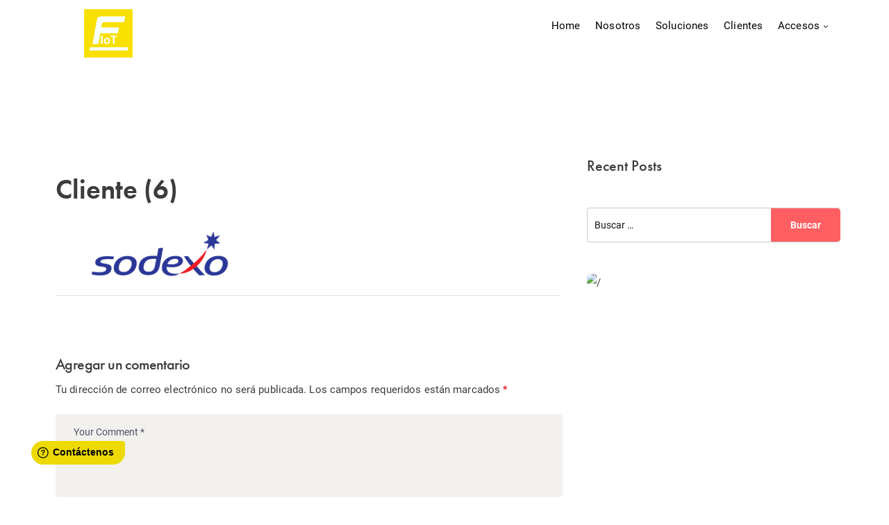

--- FILE ---
content_type: text/html; charset=UTF-8
request_url: https://tsensor.online/cliente-6/
body_size: 30408
content:
	<!doctype html>
<html lang="es-CL">
<head>
<meta name="viewport" content="width=device-width, initial-scale=1">
<meta name="format-detection" content="telephone=no">
<title>cliente (6) &#8211; Fleischmann IoT</title>
<meta name='robots' content='max-image-preview:large'/>
<link rel='dns-prefetch' href='//use.typekit.net'/>
<link rel='dns-prefetch' href='//www.google.com'/>
<link rel='dns-prefetch' href='//fonts.googleapis.com'/>
<link rel="alternate" type="application/rss+xml" title="Fleischmann IoT &raquo; Feed" href="https://tsensor.online/feed/"/>
<link rel="alternate" type="application/rss+xml" title="Fleischmann IoT &raquo; Feed de comentarios" href="https://tsensor.online/comments/feed/"/>
<link rel="alternate" type="application/rss+xml" title="Fleischmann IoT &raquo; cliente (6) Feed de comentarios" href="https://tsensor.online/feed/?attachment_id=33295"/>
		<!-- This site uses the Google Analytics by MonsterInsights plugin v8.27.0 - Using Analytics tracking - https://www.monsterinsights.com/ -->
							<script src="//www.googletagmanager.com/gtag/js?id=G-LQ2DYHLQ69" data-cfasync="false" data-wpfc-render="false" type="text/javascript" async></script>
			<script data-cfasync="false" data-wpfc-render="false" type="text/javascript">var mi_version='8.27.0';var mi_track_user=true;var mi_no_track_reason='';var MonsterInsightsDefaultLocations={"page_location":"https:\/\/tsensor.online\/cliente-6\/"};if(typeof MonsterInsightsPrivacyGuardFilter==='function'){var MonsterInsightsLocations=(typeof MonsterInsightsExcludeQuery==='object')?MonsterInsightsPrivacyGuardFilter(MonsterInsightsExcludeQuery):MonsterInsightsPrivacyGuardFilter(MonsterInsightsDefaultLocations);}else{var MonsterInsightsLocations=(typeof MonsterInsightsExcludeQuery==='object')?MonsterInsightsExcludeQuery:MonsterInsightsDefaultLocations;}var disableStrs=['ga-disable-G-LQ2DYHLQ69',];function __gtagTrackerIsOptedOut(){for(var index=0;index<disableStrs.length;index++){if(document.cookie.indexOf(disableStrs[index]+'=true')>-1){return true;}}return false;}if(__gtagTrackerIsOptedOut()){for(var index=0;index<disableStrs.length;index++){window[disableStrs[index]]=true;}}function __gtagTrackerOptout(){for(var index=0;index<disableStrs.length;index++){document.cookie=disableStrs[index]+'=true; expires=Thu, 31 Dec 2099 23:59:59 UTC; path=/';window[disableStrs[index]]=true;}}if('undefined'===typeof gaOptout){function gaOptout(){__gtagTrackerOptout();}}window.dataLayer=window.dataLayer||[];window.MonsterInsightsDualTracker={helpers:{},trackers:{},};if(mi_track_user){function __gtagDataLayer(){dataLayer.push(arguments);}function __gtagTracker(type,name,parameters){if(!parameters){parameters={};}if(parameters.send_to){__gtagDataLayer.apply(null,arguments);return;}if(type==='event'){parameters.send_to=monsterinsights_frontend.v4_id;var hookName=name;if(typeof parameters['event_category']!=='undefined'){hookName=parameters['event_category']+':'+name;}if(typeof MonsterInsightsDualTracker.trackers[hookName]!=='undefined'){MonsterInsightsDualTracker.trackers[hookName](parameters);}else{__gtagDataLayer('event',name,parameters);}}else{__gtagDataLayer.apply(null,arguments);}}__gtagTracker('js',new Date());__gtagTracker('set',{'developer_id.dZGIzZG':true,});if(MonsterInsightsLocations.page_location){__gtagTracker('set',MonsterInsightsLocations);}__gtagTracker('config','G-LQ2DYHLQ69',{"forceSSL":"true","link_attribution":"true"});window.gtag=__gtagTracker;(function(){var noopfn=function(){return null;};var newtracker=function(){return new Tracker();};var Tracker=function(){return null;};var p=Tracker.prototype;p.get=noopfn;p.set=noopfn;p.send=function(){var args=Array.prototype.slice.call(arguments);args.unshift('send');__gaTracker.apply(null,args);};var __gaTracker=function(){var len=arguments.length;if(len===0){return;}var f=arguments[len-1];if(typeof f!=='object'||f===null||typeof f.hitCallback!=='function'){if('send'===arguments[0]){var hitConverted,hitObject=false,action;if('event'===arguments[1]){if('undefined'!==typeof arguments[3]){hitObject={'eventAction':arguments[3],'eventCategory':arguments[2],'eventLabel':arguments[4],'value':arguments[5]?arguments[5]:1,}}}if('pageview'===arguments[1]){if('undefined'!==typeof arguments[2]){hitObject={'eventAction':'page_view','page_path':arguments[2],}}}if(typeof arguments[2]==='object'){hitObject=arguments[2];}if(typeof arguments[5]==='object'){Object.assign(hitObject,arguments[5]);}if('undefined'!==typeof arguments[1].hitType){hitObject=arguments[1];if('pageview'===hitObject.hitType){hitObject.eventAction='page_view';}}if(hitObject){action='timing'===arguments[1].hitType?'timing_complete':hitObject.eventAction;hitConverted=mapArgs(hitObject);__gtagTracker('event',action,hitConverted);}}return;}function mapArgs(args){var arg,hit={};var gaMap={'eventCategory':'event_category','eventAction':'event_action','eventLabel':'event_label','eventValue':'event_value','nonInteraction':'non_interaction','timingCategory':'event_category','timingVar':'name','timingValue':'value','timingLabel':'event_label','page':'page_path','location':'page_location','title':'page_title','referrer':'page_referrer',};for(arg in args){if(!(!args.hasOwnProperty(arg)||!gaMap.hasOwnProperty(arg))){hit[gaMap[arg]]=args[arg];}else{hit[arg]=args[arg];}}return hit;}try{f.hitCallback();}catch(ex){}};__gaTracker.create=newtracker;__gaTracker.getByName=newtracker;__gaTracker.getAll=function(){return[];};__gaTracker.remove=noopfn;__gaTracker.loaded=true;window['__gaTracker']=__gaTracker;})();}else{console.log("");(function(){function __gtagTracker(){return null;}window['__gtagTracker']=__gtagTracker;window['gtag']=__gtagTracker;})();}</script>
				<!-- / Google Analytics by MonsterInsights -->
		<script type="text/javascript">//<![CDATA[
window._wpemojiSettings={"baseUrl":"https:\/\/s.w.org\/images\/core\/emoji\/15.0.3\/72x72\/","ext":".png","svgUrl":"https:\/\/s.w.org\/images\/core\/emoji\/15.0.3\/svg\/","svgExt":".svg","source":{"concatemoji":"https:\/\/tsensor.online\/wp-includes\/js\/wp-emoji-release.min.js?ver=6.5.7"}};!function(i,n){var o,s,e;function c(e){try{var t={supportTests:e,timestamp:(new Date).valueOf()};sessionStorage.setItem(o,JSON.stringify(t))}catch(e){}}function p(e,t,n){e.clearRect(0,0,e.canvas.width,e.canvas.height),e.fillText(t,0,0);var t=new Uint32Array(e.getImageData(0,0,e.canvas.width,e.canvas.height).data),r=(e.clearRect(0,0,e.canvas.width,e.canvas.height),e.fillText(n,0,0),new Uint32Array(e.getImageData(0,0,e.canvas.width,e.canvas.height).data));return t.every(function(e,t){return e===r[t]})}function u(e,t,n){switch(t){case"flag":return n(e,"\ud83c\udff3\ufe0f\u200d\u26a7\ufe0f","\ud83c\udff3\ufe0f\u200b\u26a7\ufe0f")?!1:!n(e,"\ud83c\uddfa\ud83c\uddf3","\ud83c\uddfa\u200b\ud83c\uddf3")&&!n(e,"\ud83c\udff4\udb40\udc67\udb40\udc62\udb40\udc65\udb40\udc6e\udb40\udc67\udb40\udc7f","\ud83c\udff4\u200b\udb40\udc67\u200b\udb40\udc62\u200b\udb40\udc65\u200b\udb40\udc6e\u200b\udb40\udc67\u200b\udb40\udc7f");case"emoji":return!n(e,"\ud83d\udc26\u200d\u2b1b","\ud83d\udc26\u200b\u2b1b")}return!1}function f(e,t,n){var r="undefined"!=typeof WorkerGlobalScope&&self instanceof WorkerGlobalScope?new OffscreenCanvas(300,150):i.createElement("canvas"),a=r.getContext("2d",{willReadFrequently:!0}),o=(a.textBaseline="top",a.font="600 32px Arial",{});return e.forEach(function(e){o[e]=t(a,e,n)}),o}function t(e){var t=i.createElement("script");t.src=e,t.defer=!0,i.head.appendChild(t)}"undefined"!=typeof Promise&&(o="wpEmojiSettingsSupports",s=["flag","emoji"],n.supports={everything:!0,everythingExceptFlag:!0},e=new Promise(function(e){i.addEventListener("DOMContentLoaded",e,{once:!0})}),new Promise(function(t){var n=function(){try{var e=JSON.parse(sessionStorage.getItem(o));if("object"==typeof e&&"number"==typeof e.timestamp&&(new Date).valueOf()<e.timestamp+604800&&"object"==typeof e.supportTests)return e.supportTests}catch(e){}return null}();if(!n){if("undefined"!=typeof Worker&&"undefined"!=typeof OffscreenCanvas&&"undefined"!=typeof URL&&URL.createObjectURL&&"undefined"!=typeof Blob)try{var e="postMessage("+f.toString()+"("+[JSON.stringify(s),u.toString(),p.toString()].join(",")+"));",r=new Blob([e],{type:"text/javascript"}),a=new Worker(URL.createObjectURL(r),{name:"wpTestEmojiSupports"});return void(a.onmessage=function(e){c(n=e.data),a.terminate(),t(n)})}catch(e){}c(n=f(s,u,p))}t(n)}).then(function(e){for(var t in e)n.supports[t]=e[t],n.supports.everything=n.supports.everything&&n.supports[t],"flag"!==t&&(n.supports.everythingExceptFlag=n.supports.everythingExceptFlag&&n.supports[t]);n.supports.everythingExceptFlag=n.supports.everythingExceptFlag&&!n.supports.flag,n.DOMReady=!1,n.readyCallback=function(){n.DOMReady=!0}}).then(function(){return e}).then(function(){var e;n.supports.everything||(n.readyCallback(),(e=n.source||{}).concatemoji?t(e.concatemoji):e.wpemoji&&e.twemoji&&(t(e.twemoji),t(e.wpemoji)))}))}((window,document),window._wpemojiSettings);
//]]></script>
<link rel='stylesheet' id='fd_plugin_css-css' href='https://tsensor.online/wp-content/plugins/freshdesk-support/public/css/freshdesk_plugin.css?ver=1757085990' type='text/css' media='all'/>
<style id='wp-emoji-styles-inline-css' type='text/css'>

	img.wp-smiley, img.emoji {
		display: inline !important;
		border: none !important;
		box-shadow: none !important;
		height: 1em !important;
		width: 1em !important;
		margin: 0 0.07em !important;
		vertical-align: -0.1em !important;
		background: none !important;
		padding: 0 !important;
	}
</style>
<link rel='stylesheet' id='wp-block-library-css' href='https://tsensor.online/wp-includes/css/dist/block-library/style.min.css?ver=6.5.7' type='text/css' media='all'/>
<style id='wp-block-library-theme-inline-css' type='text/css'>
.wp-block-audio figcaption{color:#555;font-size:13px;text-align:center}.is-dark-theme .wp-block-audio figcaption{color:#ffffffa6}.wp-block-audio{margin:0 0 1em}.wp-block-code{border:1px solid #ccc;border-radius:4px;font-family:Menlo,Consolas,monaco,monospace;padding:.8em 1em}.wp-block-embed figcaption{color:#555;font-size:13px;text-align:center}.is-dark-theme .wp-block-embed figcaption{color:#ffffffa6}.wp-block-embed{margin:0 0 1em}.blocks-gallery-caption{color:#555;font-size:13px;text-align:center}.is-dark-theme .blocks-gallery-caption{color:#ffffffa6}.wp-block-image figcaption{color:#555;font-size:13px;text-align:center}.is-dark-theme .wp-block-image figcaption{color:#ffffffa6}.wp-block-image{margin:0 0 1em}.wp-block-pullquote{border-bottom:4px solid;border-top:4px solid;color:currentColor;margin-bottom:1.75em}.wp-block-pullquote cite,.wp-block-pullquote footer,.wp-block-pullquote__citation{color:currentColor;font-size:.8125em;font-style:normal;text-transform:uppercase}.wp-block-quote{border-left:.25em solid;margin:0 0 1.75em;padding-left:1em}.wp-block-quote cite,.wp-block-quote footer{color:currentColor;font-size:.8125em;font-style:normal;position:relative}.wp-block-quote.has-text-align-right{border-left:none;border-right:.25em solid;padding-left:0;padding-right:1em}.wp-block-quote.has-text-align-center{border:none;padding-left:0}.wp-block-quote.is-large,.wp-block-quote.is-style-large,.wp-block-quote.is-style-plain{border:none}.wp-block-search .wp-block-search__label{font-weight:700}.wp-block-search__button{border:1px solid #ccc;padding:.375em .625em}:where(.wp-block-group.has-background){padding:1.25em 2.375em}.wp-block-separator.has-css-opacity{opacity:.4}.wp-block-separator{border:none;border-bottom:2px solid;margin-left:auto;margin-right:auto}.wp-block-separator.has-alpha-channel-opacity{opacity:1}.wp-block-separator:not(.is-style-wide):not(.is-style-dots){width:100px}.wp-block-separator.has-background:not(.is-style-dots){border-bottom:none;height:1px}.wp-block-separator.has-background:not(.is-style-wide):not(.is-style-dots){height:2px}.wp-block-table{margin:0 0 1em}.wp-block-table td,.wp-block-table th{word-break:normal}.wp-block-table figcaption{color:#555;font-size:13px;text-align:center}.is-dark-theme .wp-block-table figcaption{color:#ffffffa6}.wp-block-video figcaption{color:#555;font-size:13px;text-align:center}.is-dark-theme .wp-block-video figcaption{color:#ffffffa6}.wp-block-video{margin:0 0 1em}.wp-block-template-part.has-background{margin-bottom:0;margin-top:0;padding:1.25em 2.375em}
</style>
<link rel='stylesheet' id='radiantthemes-block-css' href='https://tsensor.online/wp-content/themes/qik/assets/css/radiantthemes-blocks.css?ver=1768989612' type='text/css' media='all'/>
<style id='classic-theme-styles-inline-css' type='text/css'>
/*! This file is auto-generated */
.wp-block-button__link{color:#fff;background-color:#32373c;border-radius:9999px;box-shadow:none;text-decoration:none;padding:calc(.667em + 2px) calc(1.333em + 2px);font-size:1.125em}.wp-block-file__button{background:#32373c;color:#fff;text-decoration:none}
</style>
<style id='global-styles-inline-css' type='text/css'>
body{--wp--preset--color--black: #000000;--wp--preset--color--cyan-bluish-gray: #abb8c3;--wp--preset--color--white: #ffffff;--wp--preset--color--pale-pink: #f78da7;--wp--preset--color--vivid-red: #cf2e2e;--wp--preset--color--luminous-vivid-orange: #ff6900;--wp--preset--color--luminous-vivid-amber: #fcb900;--wp--preset--color--light-green-cyan: #7bdcb5;--wp--preset--color--vivid-green-cyan: #00d084;--wp--preset--color--pale-cyan-blue: #8ed1fc;--wp--preset--color--vivid-cyan-blue: #0693e3;--wp--preset--color--vivid-purple: #9b51e0;--wp--preset--gradient--vivid-cyan-blue-to-vivid-purple: linear-gradient(135deg,rgba(6,147,227,1) 0%,rgb(155,81,224) 100%);--wp--preset--gradient--light-green-cyan-to-vivid-green-cyan: linear-gradient(135deg,rgb(122,220,180) 0%,rgb(0,208,130) 100%);--wp--preset--gradient--luminous-vivid-amber-to-luminous-vivid-orange: linear-gradient(135deg,rgba(252,185,0,1) 0%,rgba(255,105,0,1) 100%);--wp--preset--gradient--luminous-vivid-orange-to-vivid-red: linear-gradient(135deg,rgba(255,105,0,1) 0%,rgb(207,46,46) 100%);--wp--preset--gradient--very-light-gray-to-cyan-bluish-gray: linear-gradient(135deg,rgb(238,238,238) 0%,rgb(169,184,195) 100%);--wp--preset--gradient--cool-to-warm-spectrum: linear-gradient(135deg,rgb(74,234,220) 0%,rgb(151,120,209) 20%,rgb(207,42,186) 40%,rgb(238,44,130) 60%,rgb(251,105,98) 80%,rgb(254,248,76) 100%);--wp--preset--gradient--blush-light-purple: linear-gradient(135deg,rgb(255,206,236) 0%,rgb(152,150,240) 100%);--wp--preset--gradient--blush-bordeaux: linear-gradient(135deg,rgb(254,205,165) 0%,rgb(254,45,45) 50%,rgb(107,0,62) 100%);--wp--preset--gradient--luminous-dusk: linear-gradient(135deg,rgb(255,203,112) 0%,rgb(199,81,192) 50%,rgb(65,88,208) 100%);--wp--preset--gradient--pale-ocean: linear-gradient(135deg,rgb(255,245,203) 0%,rgb(182,227,212) 50%,rgb(51,167,181) 100%);--wp--preset--gradient--electric-grass: linear-gradient(135deg,rgb(202,248,128) 0%,rgb(113,206,126) 100%);--wp--preset--gradient--midnight: linear-gradient(135deg,rgb(2,3,129) 0%,rgb(40,116,252) 100%);--wp--preset--font-size--small: 13px;--wp--preset--font-size--medium: 20px;--wp--preset--font-size--large: 36px;--wp--preset--font-size--x-large: 42px;--wp--preset--spacing--20: 0.44rem;--wp--preset--spacing--30: 0.67rem;--wp--preset--spacing--40: 1rem;--wp--preset--spacing--50: 1.5rem;--wp--preset--spacing--60: 2.25rem;--wp--preset--spacing--70: 3.38rem;--wp--preset--spacing--80: 5.06rem;--wp--preset--shadow--natural: 6px 6px 9px rgba(0, 0, 0, 0.2);--wp--preset--shadow--deep: 12px 12px 50px rgba(0, 0, 0, 0.4);--wp--preset--shadow--sharp: 6px 6px 0px rgba(0, 0, 0, 0.2);--wp--preset--shadow--outlined: 6px 6px 0px -3px rgba(255, 255, 255, 1), 6px 6px rgba(0, 0, 0, 1);--wp--preset--shadow--crisp: 6px 6px 0px rgba(0, 0, 0, 1);}:where(.is-layout-flex){gap: 0.5em;}:where(.is-layout-grid){gap: 0.5em;}body .is-layout-flex{display: flex;}body .is-layout-flex{flex-wrap: wrap;align-items: center;}body .is-layout-flex > *{margin: 0;}body .is-layout-grid{display: grid;}body .is-layout-grid > *{margin: 0;}:where(.wp-block-columns.is-layout-flex){gap: 2em;}:where(.wp-block-columns.is-layout-grid){gap: 2em;}:where(.wp-block-post-template.is-layout-flex){gap: 1.25em;}:where(.wp-block-post-template.is-layout-grid){gap: 1.25em;}.has-black-color{color: var(--wp--preset--color--black) !important;}.has-cyan-bluish-gray-color{color: var(--wp--preset--color--cyan-bluish-gray) !important;}.has-white-color{color: var(--wp--preset--color--white) !important;}.has-pale-pink-color{color: var(--wp--preset--color--pale-pink) !important;}.has-vivid-red-color{color: var(--wp--preset--color--vivid-red) !important;}.has-luminous-vivid-orange-color{color: var(--wp--preset--color--luminous-vivid-orange) !important;}.has-luminous-vivid-amber-color{color: var(--wp--preset--color--luminous-vivid-amber) !important;}.has-light-green-cyan-color{color: var(--wp--preset--color--light-green-cyan) !important;}.has-vivid-green-cyan-color{color: var(--wp--preset--color--vivid-green-cyan) !important;}.has-pale-cyan-blue-color{color: var(--wp--preset--color--pale-cyan-blue) !important;}.has-vivid-cyan-blue-color{color: var(--wp--preset--color--vivid-cyan-blue) !important;}.has-vivid-purple-color{color: var(--wp--preset--color--vivid-purple) !important;}.has-black-background-color{background-color: var(--wp--preset--color--black) !important;}.has-cyan-bluish-gray-background-color{background-color: var(--wp--preset--color--cyan-bluish-gray) !important;}.has-white-background-color{background-color: var(--wp--preset--color--white) !important;}.has-pale-pink-background-color{background-color: var(--wp--preset--color--pale-pink) !important;}.has-vivid-red-background-color{background-color: var(--wp--preset--color--vivid-red) !important;}.has-luminous-vivid-orange-background-color{background-color: var(--wp--preset--color--luminous-vivid-orange) !important;}.has-luminous-vivid-amber-background-color{background-color: var(--wp--preset--color--luminous-vivid-amber) !important;}.has-light-green-cyan-background-color{background-color: var(--wp--preset--color--light-green-cyan) !important;}.has-vivid-green-cyan-background-color{background-color: var(--wp--preset--color--vivid-green-cyan) !important;}.has-pale-cyan-blue-background-color{background-color: var(--wp--preset--color--pale-cyan-blue) !important;}.has-vivid-cyan-blue-background-color{background-color: var(--wp--preset--color--vivid-cyan-blue) !important;}.has-vivid-purple-background-color{background-color: var(--wp--preset--color--vivid-purple) !important;}.has-black-border-color{border-color: var(--wp--preset--color--black) !important;}.has-cyan-bluish-gray-border-color{border-color: var(--wp--preset--color--cyan-bluish-gray) !important;}.has-white-border-color{border-color: var(--wp--preset--color--white) !important;}.has-pale-pink-border-color{border-color: var(--wp--preset--color--pale-pink) !important;}.has-vivid-red-border-color{border-color: var(--wp--preset--color--vivid-red) !important;}.has-luminous-vivid-orange-border-color{border-color: var(--wp--preset--color--luminous-vivid-orange) !important;}.has-luminous-vivid-amber-border-color{border-color: var(--wp--preset--color--luminous-vivid-amber) !important;}.has-light-green-cyan-border-color{border-color: var(--wp--preset--color--light-green-cyan) !important;}.has-vivid-green-cyan-border-color{border-color: var(--wp--preset--color--vivid-green-cyan) !important;}.has-pale-cyan-blue-border-color{border-color: var(--wp--preset--color--pale-cyan-blue) !important;}.has-vivid-cyan-blue-border-color{border-color: var(--wp--preset--color--vivid-cyan-blue) !important;}.has-vivid-purple-border-color{border-color: var(--wp--preset--color--vivid-purple) !important;}.has-vivid-cyan-blue-to-vivid-purple-gradient-background{background: var(--wp--preset--gradient--vivid-cyan-blue-to-vivid-purple) !important;}.has-light-green-cyan-to-vivid-green-cyan-gradient-background{background: var(--wp--preset--gradient--light-green-cyan-to-vivid-green-cyan) !important;}.has-luminous-vivid-amber-to-luminous-vivid-orange-gradient-background{background: var(--wp--preset--gradient--luminous-vivid-amber-to-luminous-vivid-orange) !important;}.has-luminous-vivid-orange-to-vivid-red-gradient-background{background: var(--wp--preset--gradient--luminous-vivid-orange-to-vivid-red) !important;}.has-very-light-gray-to-cyan-bluish-gray-gradient-background{background: var(--wp--preset--gradient--very-light-gray-to-cyan-bluish-gray) !important;}.has-cool-to-warm-spectrum-gradient-background{background: var(--wp--preset--gradient--cool-to-warm-spectrum) !important;}.has-blush-light-purple-gradient-background{background: var(--wp--preset--gradient--blush-light-purple) !important;}.has-blush-bordeaux-gradient-background{background: var(--wp--preset--gradient--blush-bordeaux) !important;}.has-luminous-dusk-gradient-background{background: var(--wp--preset--gradient--luminous-dusk) !important;}.has-pale-ocean-gradient-background{background: var(--wp--preset--gradient--pale-ocean) !important;}.has-electric-grass-gradient-background{background: var(--wp--preset--gradient--electric-grass) !important;}.has-midnight-gradient-background{background: var(--wp--preset--gradient--midnight) !important;}.has-small-font-size{font-size: var(--wp--preset--font-size--small) !important;}.has-medium-font-size{font-size: var(--wp--preset--font-size--medium) !important;}.has-large-font-size{font-size: var(--wp--preset--font-size--large) !important;}.has-x-large-font-size{font-size: var(--wp--preset--font-size--x-large) !important;}
.wp-block-navigation a:where(:not(.wp-element-button)){color: inherit;}
:where(.wp-block-post-template.is-layout-flex){gap: 1.25em;}:where(.wp-block-post-template.is-layout-grid){gap: 1.25em;}
:where(.wp-block-columns.is-layout-flex){gap: 2em;}:where(.wp-block-columns.is-layout-grid){gap: 2em;}
.wp-block-pullquote{font-size: 1.5em;line-height: 1.6;}
</style>
<link rel='stylesheet' id='contact-form-7-css' href='https://tsensor.online/wp-content/plugins/contact-form-7/includes/css/styles.css?ver=5.1.7' type='text/css' media='all'/>
<style id='contact-form-7-inline-css' type='text/css'>
.wpcf7 .wpcf7-recaptcha iframe {margin-bottom: 0;}.wpcf7 .wpcf7-recaptcha[data-align="center"] > div {margin: 0 auto;}.wpcf7 .wpcf7-recaptcha[data-align="right"] > div {margin: 0 0 0 auto;}
</style>
<link rel='stylesheet' id='cf7md_roboto-css' href='//fonts.googleapis.com/css?family=Roboto:400,500' type='text/css' media='all'/>
<link rel='stylesheet' id='cf7-material-design-css' href='https://tsensor.online/wp-content/plugins/material-design-for-contact-form-7/public/../assets/css/cf7-material-design.css?ver=2.6.1' type='text/css' media='all'/>
<style id='cf7-material-design-inline-css' type='text/css'>
#cf7md-form .mdc-button--raised:not(:disabled):hover, #cf7md-form .mdc-button--unelevated:not(:disabled):hover{
		background-color: rgb(245, 0, 47);
}
</style>
<link rel='stylesheet' id='radiantthemes-all-css' href='https://tsensor.online/wp-content/themes/qik/assets/css/radiantthemes-all.min.css?ver=1768989612' type='text/css' media='all'/>
<link rel='stylesheet' id='elementor-animations-css' href='https://tsensor.online/wp-content/plugins/elementor/assets/lib/animations/animations.min.css?ver=2.9.8' type='text/css' media='all'/>
<link rel='stylesheet' id='elementor-frontend-css' href='https://tsensor.online/wp-content/plugins/elementor/assets/css/frontend.min.css?ver=2.9.8' type='text/css' media='all'/>
<link rel='stylesheet' id='radiantthemes-custom-css' href='https://tsensor.online/wp-content/themes/qik/assets/css/radiantthemes-custom.css?ver=1768989612' type='text/css' media='all'/>
<link rel='stylesheet' id='radiantthemes-responsive-css' href='https://tsensor.online/wp-content/themes/qik/assets/css/radiantthemes-responsive.css?ver=1768989612' type='text/css' media='all'/>
<link rel='stylesheet' id='radiantthemes-typekit-google-fonts-css' href='//fonts.googleapis.com/css?family=Roboto%3A400&#038;ver=1.0.0' type='text/css' media='all'/>
<link rel='stylesheet' id='radiantthemes-style-css' href='https://tsensor.online/wp-content/themes/qik/style.css?ver=1768989612' type='text/css' media='all'/>
<link rel='stylesheet' id='radiantthemes-user-custom-css' href='https://tsensor.online/wp-content/themes/qik/assets/css/radiantthemes-user-custom.css?ver=1768989612' type='text/css' media='all'/>
<link rel='stylesheet' id='radiantthemes-dynamic-css' href='https://tsensor.online/wp-content/themes/qik/assets/css/radiantthemes-dynamic.css?ver=1768989612' type='text/css' media='all'/>
<link rel='stylesheet' id='popup-maker-site-css' href='//tsensor.online/wp-content/uploads/pum/pum-site-styles.css?generated=1588866317&#038;ver=1.10.1' type='text/css' media='all'/>
<link rel='stylesheet' id='elementor-post-33873-css' href='https://tsensor.online/wp-content/uploads/elementor/css/post-33873.css?ver=1588689418' type='text/css' media='all'/>
<link rel='stylesheet' id='elementor-post-34026-css' href='https://tsensor.online/wp-content/uploads/elementor/css/post-34026.css?ver=1588255763' type='text/css' media='all'/>
<link rel='stylesheet' id='elementor-post-33870-css' href='https://tsensor.online/wp-content/uploads/elementor/css/post-33870.css?ver=1588194884' type='text/css' media='all'/>
<link rel='stylesheet' id='elementor-post-33811-css' href='https://tsensor.online/wp-content/uploads/elementor/css/post-33811.css?ver=1717009079' type='text/css' media='all'/>
<link rel='stylesheet' id='elementor-post-33702-css' href='https://tsensor.online/wp-content/uploads/elementor/css/post-33702.css?ver=1588197872' type='text/css' media='all'/>
<link rel='stylesheet' id='elementor-post-33699-css' href='https://tsensor.online/wp-content/uploads/elementor/css/post-33699.css?ver=1588198216' type='text/css' media='all'/>
<link rel='stylesheet' id='elementor-post-33867-css' href='https://tsensor.online/wp-content/uploads/elementor/css/post-33867.css?ver=1588199639' type='text/css' media='all'/>
<link rel='stylesheet' id='elementor-post-33666-css' href='https://tsensor.online/wp-content/uploads/elementor/css/post-33666.css?ver=1588199846' type='text/css' media='all'/>
<link rel='stylesheet' id='elementor-post-33693-css' href='https://tsensor.online/wp-content/uploads/elementor/css/post-33693.css?ver=1588199171' type='text/css' media='all'/>
<link rel='stylesheet' id='elementor-post-33670-css' href='https://tsensor.online/wp-content/uploads/elementor/css/post-33670.css?ver=1588198638' type='text/css' media='all'/>
<link rel='stylesheet' id='elementor-post-33645-css' href='https://tsensor.online/wp-content/uploads/elementor/css/post-33645.css?ver=1588185853' type='text/css' media='all'/>
<link rel='stylesheet' id='elementor-post-33643-css' href='https://tsensor.online/wp-content/uploads/elementor/css/post-33643.css?ver=1588185853' type='text/css' media='all'/>
<link rel='stylesheet' id='elementor-post-33641-css' href='https://tsensor.online/wp-content/uploads/elementor/css/post-33641.css?ver=1715358147' type='text/css' media='all'/>
<link rel='stylesheet' id='elementor-post-33639-css' href='https://tsensor.online/wp-content/uploads/elementor/css/post-33639.css?ver=1588690500' type='text/css' media='all'/>
<link rel='stylesheet' id='elementor-post-33589-css' href='https://tsensor.online/wp-content/uploads/elementor/css/post-33589.css?ver=1714395841' type='text/css' media='all'/>
<link rel='stylesheet' id='redux-google-fonts-qik_theme_option-css' href='https://fonts.googleapis.com/css?family=Josefin+Sans%3A600%7CRoboto%3A400%7COpen+Sans%3A400&#038;ver=1767694118' type='text/css' media='all'/>
<script type="text/javascript" defer src="https://tsensor.online/wp-content/plugins/google-analytics-for-wordpress/assets/js/frontend-gtag.min.js?ver=8.27.0" id="monsterinsights-frontend-script-js"></script>
<script data-cfasync="false" data-wpfc-render="false" type="text/javascript" id='monsterinsights-frontend-script-js-extra'>//<![CDATA[
var monsterinsights_frontend={"js_events_tracking":"true","download_extensions":"doc,pdf,ppt,zip,xls,docx,pptx,xlsx","inbound_paths":"[{\"path\":\"\\\/go\\\/\",\"label\":\"affiliate\"},{\"path\":\"\\\/recommend\\\/\",\"label\":\"affiliate\"}]","home_url":"https:\/\/tsensor.online","hash_tracking":"false","v4_id":"G-LQ2DYHLQ69"};
//]]></script>
<script type="text/javascript" defer src="https://tsensor.online/wp-includes/js/jquery/jquery.min.js?ver=3.7.1" id="jquery-core-js"></script>
<script type="text/javascript" defer src="https://tsensor.online/wp-includes/js/jquery/jquery-migrate.min.js?ver=3.4.1" id="jquery-migrate-js"></script>
<link rel="https://api.w.org/" href="https://tsensor.online/wp-json/"/><link rel="alternate" type="application/json" href="https://tsensor.online/wp-json/wp/v2/media/33295"/><link rel="EditURI" type="application/rsd+xml" title="RSD" href="https://tsensor.online/xmlrpc.php?rsd"/>
<meta name="generator" content="WordPress 6.5.7"/>
<link rel='shortlink' href='https://tsensor.online/?p=33295'/>
<link rel="alternate" type="application/json+oembed" href="https://tsensor.online/wp-json/oembed/1.0/embed?url=https%3A%2F%2Ftsensor.online%2Fcliente-6%2F"/>
<link rel="alternate" type="text/xml+oembed" href="https://tsensor.online/wp-json/oembed/1.0/embed?url=https%3A%2F%2Ftsensor.online%2Fcliente-6%2F&#038;format=xml"/>
<style type='text/css'> .ae_data .elementor-editor-element-setting {
                        display:none !important;
                }
                </style><style type="text/css">.radiantthemes-button > .radiantthemes-button-main, .gdpr-notice .btn, .shop_single > .summary form.cart .button, .shop_single #review_form #respond input[type="submit"], .woocommerce button.button[name="apply_coupon"], .woocommerce button.button[name="update_cart"], .woocommerce button.button[name="update_cart"]:disabled, .woocommerce-cart .wc-proceed-to-checkout a.checkout-button, .woocommerce form.checkout_coupon .form-row .button, .woocommerce #payment #place_order, .woocommerce .return-to-shop .button, .woocommerce form .form-row input.button, .woocommerce table.shop_table.wishlist_table > tbody > tr > td.product-add-to-cart a, .widget-area > .widget.widget_price_filter .button, .post.style-default .entry-main .entry-extra .entry-extra-item .post-read-more .btn span, .page.style-default .entry-main .entry-extra .entry-extra-item .post-read-more .btn span, .tribe_events.style-default .entry-main .entry-extra .entry-extra-item .post-read-more .btn span, .testimonial.style-default .entry-main .entry-extra .entry-extra-item .post-read-more .btn span, .team.style-default .entry-main .entry-extra .entry-extra-item .post-read-more .btn span, .portfolio.style-default .entry-main .entry-extra .entry-extra-item .post-read-more .btn span, .case-studies.style-default .entry-main .entry-extra .entry-extra-item .post-read-more .btn span, .client.style-default .entry-main .entry-extra .entry-extra-item .post-read-more .btn span, .product.style-default .entry-main .entry-extra .entry-extra-item .post-read-more .btn span, .comments-area .comment-form > p button[type="submit"], .comments-area .comment-form > p button[type="reset"], .wraper_error_main.style-one .error_main .btn, .wraper_error_main.style-two .error_main .btn, .wraper_error_main.style-three .error_main_item .btn, .wraper_error_main.style-four .error_main .btn, .btn {  border-radius:5px 5px 5px 5px !important ; }</style>			<script type="text/javascript">window.ga=window.ga||function(){(ga.q=ga.q||[]).push(arguments)};ga.l=+new Date;ga('create','UA-141823219-1','auto');ga('send','pageview');</script>
			<script async src="https://www.google-analytics.com/analytics.js"></script>
			<link rel="icon" href="https://tsensor.online/wp-content/uploads/2024/06/cropped-apple-touch-icon-32x32.png" sizes="32x32"/>
<link rel="icon" href="https://tsensor.online/wp-content/uploads/2024/06/cropped-apple-touch-icon-192x192.png" sizes="192x192"/>
<link rel="apple-touch-icon" href="https://tsensor.online/wp-content/uploads/2024/06/cropped-apple-touch-icon-180x180.png"/>
<meta name="msapplication-TileImage" content="https://tsensor.online/wp-content/uploads/2024/06/cropped-apple-touch-icon-270x270.png"/>
		<style type="text/css" id="wp-custom-css">
			

/* Justificacin testimonios y sombra */
.crm-homepage-testimonial .element-eight .description {

box-shadow: 0px 5px 33px 0px rgba(232,153,156,.2) !important;
text-align: justify;
}

#cf7md-form .mdc-button::before, #cf7md-form .mdc-button::after, #cf7md-form .mdc-button--raised:not(:disabled), #cf7md-form .mdc-button--unelevated:not(:disabled){
			background-color: #f54e2f
	}
/* Cambios formulario */
#cf7md-form .mdc-button--raised:not(:disabled):hover, #cf7md-form .mdc-button--unelevated:not(:disabled):hover{
		background-color: #fd3333 

}

#cf7md-form .mdc-text-field:not(.mdc-text-field--disabled):not(.mdc-text-field--outlined):not(.mdc-text-field--textarea) .mdc-text-field__input.wpcf7-not-valid, #cf7md-form .mdc-select:not(.mdc-select--disabled) .mdc-select__native-control.wpcf7-not-valid, #cf7md-form .mdc-select:not(.mdc-select--disabled) .mdc-select__selected-text.wpcf7-not-valid{
	font-family: "Roboto";    
	font-size: 14px;
}

#cf7md-form .mdc-text-field:not(.mdc-text-field--disabled):not(.mdc-text-field--outlined):not(.mdc-text-field--textarea) .mdc-text-field__input:hover{
	font-family: "Roboto";    
	font-size: 14px;
}
#cf7md-form .mdc-theme--text-primary-on-background, #cf7md-form .mdc-theme--text-primary-on-light, #cf7md-form .mdc-text-field:not(.mdc-text-field--disabled) .mdc-text-field__input, #cf7md-form .mdc-select:not(.mdc-select--disabled) .mdc-select__native-control, #cf7md-form .mdc-form-field, #cf7md-form .cf7md-file--value, #cf7md-form .cf7md-card-title, #cf7md-form .mdc-list a.mdc-list-item, #cf7md-form input, #cf7md-form textarea, #cf7md-form select, #cf7md-form .wpcf7-list-item label, #cf7md-form .cf7md-switch-label, #cf7md-form .cf7md-checkbox-label, #cf7md-form .cf7md-radio-label, #cf7md-form .cf7md-accept-label, #cf7md-form .mdc-text-field:not(.mdc-text-field--disabled) .mdc-floating-label, #cf7md-form .mdc-text-field--outlined.mdc-text-field--disabled .mdc-text-field__input, #cf7md-form .mdc-select:not(.mdc-select--disabled) .mdc-floating-label{
	font-family: "Roboto";    
	font-size: 14px;
}
#cf7md-form .mdc-text-field .mdc-text-field__input{
		border-color: #f54e2f;
}

#cf7md-form .mdc-text-field--textarea .mdc-text-field__input{
	top:0px;
}
#cf7md-form .mdc-text-field .mdc-line-ripple, #cf7md-form .mdc-select:not(.mdc-select--disabled) .mdc-select__native-control:focus ~ .mdc-line-ripple, #cf7md-form .mdc-checkbox .mdc-checkbox__native-control:enabled:checked ~ .mdc-checkbox__background, #cf7md-form .mdc-checkbox .mdc-checkbox__native-control:enabled:indeterminate ~ .mdc-checkbox__background, #cf7md-form .mdc-checkbox::before, #cf7md-form .mdc-checkbox::after, #cf7md-form .mdc-radio::before, #cf7md-form .mdc-radio::after, #cf7md-form .mdc-switch.mdc-switch--checked .mdc-switch__track, #cf7md-form .mdc-switch.mdc-switch--checked .mdc-switch__thumb, #cf7md-form .mdc-switch.mdc-switch--checked .mdc-switch__thumb-underlay::before, #cf7md-form .mdc-switch.mdc-switch--checked .mdc-switch__thumb-underlay::after, #cf7md-form .mdc-switch.mdc-switch--checked .mdc-switch__thumb, #cf7md-form .mdc-switch.mdc-switch--checked .mdc-switch__thumb-underlay::before, #cf7md-form .mdc-switch.mdc-switch--checked .mdc-switch__thumb-underlay::after, #cf7md-form .mdc-switch:not(.mdc-switch--checked) .mdc-switch__thumb-underlay::before, #cf7md-form .mdc-switch:not(.mdc-switch--checked) .mdc-switch__thumb-underlay::after{
	    background-color: #f54e2f;
}
#cf7md-form .mdc-text-field--textarea.mdc-text-field--focused:not(.mdc-text-field--disabled), #cf7md-form .mdc-text-field--textarea.mdc-text-field--focused:not(.mdc-text-field--disabled) .mdc-text-field__input:focus, #cf7md-form .mdc-checkbox .mdc-checkbox__native-control:enabled:checked ~ .mdc-checkbox__background, #cf7md-form .mdc-checkbox .mdc-checkbox__native-control:enabled:indeterminate ~ .mdc-checkbox__background, #cf7md-form .mdc-radio .mdc-radio__native-control:enabled:checked + .mdc-radio__background .mdc-radio__outer-circle, #cf7md-form .mdc-radio .mdc-radio__native-control:enabled + .mdc-radio__background .mdc-radio__inner-circle, #cf7md-form .mdc-switch.mdc-switch--checked .mdc-switch__track, #cf7md-form .mdc-switch.mdc-switch--checked .mdc-switch__thumb, #cf7md-form .mdc-switch.mdc-switch--checked .mdc-switch__thumb, #cf7md-form .mdc-text-field--outlined:not(.mdc-text-field--disabled).mdc-text-field--focused .mdc-notched-outline__leading, #cf7md-form .mdc-text-field--outlined:not(.mdc-text-field--disabled).mdc-text-field--focused .mdc-notched-outline__notch, #cf7md-form .mdc-text-field--outlined:not(.mdc-text-field--disabled).mdc-text-field--focused .mdc-notched-outline__trailing, #cf7md-form .mdc-select--outlined:not(.mdc-select--disabled).mdc-select--focused .mdc-notched-outline .mdc-notched-outline__leading, #cf7md-form .mdc-select--outlined:not(.mdc-select--disabled).mdc-select--focused .mdc-notched-outline .mdc-notched-outline__notch, #cf7md-form .mdc-select--outlined:not(.mdc-select--disabled).mdc-select--focused .mdc-notched-outline .mdc-notched-outline__trailing, #cf7md-form .mdc-text-field--textarea:not(.mdc-text-field--disabled).mdc-text-field--focused .mdc-notched-outline__leading, #cf7md-form .mdc-text-field--textarea:not(.mdc-text-field--disabled).mdc-text-field--focused .mdc-notched-outline__notch, #cf7md-form .mdc-text-field--textarea:not(.mdc-text-field--disabled).mdc-text-field--focused .mdc-notched-outline__trailing
{
	  border-color: #f54e2f;
}

#cf7md-form .mdc-text-field--textarea .mdc-floating-label{
top:0px
}


	

		</style>
		<style type="text/css" title="dynamic-css" class="options-output">body{background-color:#ffffff;}body{line-height:30px;letter-spacing:0.1px;font-weight:400;color:#3c3c3c;font-size:15px;}h1{text-transform:capitalize;line-height:70px;letter-spacing:0px;font-weight:700;color:#3c3c3c;font-size:55px;}h2{text-transform:capitalize;line-height:54px;letter-spacing:0px;font-weight:700;color:#3c3c3c;font-size:40px;}h3{line-height:22px;letter-spacing:0px;font-weight:400;color:#3c3c3c;font-size:22px;}h4{line-height:32px;letter-spacing:0px;font-weight:700;color:#3c3c3c;font-size:20px;}h5{line-height:32px;letter-spacing:0px;font-weight:700;color:#3c3c3c;font-size:20px;}h6{line-height:32px;letter-spacing:0px;font-weight:200;color:#3c3c3c;font-size:20px;}.preloader{background-color:#f4f5fa;}.lds-circle, .lds-default > div, .lds-ellipsis > div, .lds-facebook > div, .lds-grid > div, .lds-heart > div, .lds-heart > div:after, .lds-heart > div:before, .lds-roller > div:after, .lds-spinner > div:after{background-color:#f94963;}.lds-ripple > div{border-color:#f94963;}.lds-dual-ring:after, .lds-hourglass:after, .lds-ring > div{border-top-color:#f94963;}.lds-dual-ring:after, .lds-hourglass:after{border-bottom-color:#f94963;}body > .scrollup{background-color:#ffffff;}body > .scrollup{color:#f94963;}.wraper_inner_banner{background-color:#efefef;background-repeat:no-repeat;background-size:cover;background-position:center center;background-image:url('https://app.tsensor.cl/wp-content/uploads/2020/01/helpdesk-bg2.jpg');}.wraper_inner_banner_main{border-bottom-color:rgba(255,255,255,0.01);}.wraper_inner_banner_main > .container{padding-top:132px;padding-bottom:87px;}.inner_banner_main .title{font-family:"Josefin Sans";line-height:70px;letter-spacing:0px;font-weight:600;font-style:normal;color:#3c3c3c;font-size:55px;}.inner_banner_main .subtitle{font-family:Roboto;line-height:31px;letter-spacing:0.3px;font-weight:400;font-style:normal;color:#231f20;font-size:15px;}.inner_banner_breadcrumb #crumbs{font-family:"Open Sans";line-height:26px;font-weight:400;font-style:normal;color:#FFFFFF;font-size:15px;}.wraper_inner_banner_breadcrumb > .container{padding-top:0;padding-bottom:125px;}.radiantthemes-button > .radiantthemes-button-main, .gdpr-notice .btn, .shop_single > .summary form.cart .button, .shop_single #review_form #respond input[type=submit], .woocommerce button.button[name=apply_coupon], .woocommerce button.button[name=update_cart], .woocommerce button.button[name=update_cart]:disabled, .woocommerce-cart .wc-proceed-to-checkout a.checkout-button, .woocommerce form.checkout_coupon .form-row .button, .woocommerce #payment #place_order, .woocommerce .return-to-shop .button, .woocommerce form .form-row input.button, .woocommerce table.shop_table.wishlist_table > tbody > tr > td.product-add-to-cart a, .widget-area > .widget.widget_price_filter .button, .post.style-default .entry-main .entry-extra .entry-extra-item .post-read-more .btn span, .page.style-default .entry-main .entry-extra .entry-extra-item .post-read-more .btn span, .tribe_events.style-default .entry-main .entry-extra .entry-extra-item .post-read-more .btn span, .testimonial.style-default .entry-main .entry-extra .entry-extra-item .post-read-more .btn span, .team.style-default .entry-main .entry-extra .entry-extra-item .post-read-more .btn span, .portfolio.style-default .entry-main .entry-extra .entry-extra-item .post-read-more .btn span, .case-studies.style-default .entry-main .entry-extra .entry-extra-item .post-read-more .btn span, .client.style-default .entry-main .entry-extra .entry-extra-item .post-read-more .btn span, .product.style-default .entry-main .entry-extra .entry-extra-item .post-read-more .btn span, .post.style-default .entry-main .entry-extra .entry-extra-item .post-read-more .btn:before, .page.style-default .entry-main .entry-extra .entry-extra-item .post-read-more .btn:before, .tribe_events.style-default .entry-main .entry-extra .entry-extra-item .post-read-more .btn:before, .testimonial.style-default .entry-main .entry-extra .entry-extra-item .post-read-more .btn:before, .team.style-default .entry-main .entry-extra .entry-extra-item .post-read-more .btn:before, .portfolio.style-default .entry-main .entry-extra .entry-extra-item .post-read-more .btn:before, .case-studies.style-default .entry-main .entry-extra .entry-extra-item .post-read-more .btn:before, .client.style-default .entry-main .entry-extra .entry-extra-item .post-read-more .btn:before, .product.style-default .entry-main .entry-extra .entry-extra-item .post-read-more .btn:before, .comments-area .comment-form > p button[type=submit], .comments-area .comment-form > p button[type=reset], .wraper_error_main.style-one .error_main .btn, .wraper_error_main.style-two .error_main .btn, .wraper_error_main.style-three .error_main_item .btn, .wraper_error_main.style-four .error_main .btn{padding-top:12px;padding-right:36px;padding-bottom:12px;padding-left:36px;}.radiantthemes-button > .radiantthemes-button-main, .gdpr-notice .btn, .shop_single > .summary form.cart .button, .shop_single #review_form #respond input[type=submit], .woocommerce button.button[name=apply_coupon], .woocommerce button.button[name=update_cart], .woocommerce button.button[name=update_cart]:disabled, .woocommerce-cart .wc-proceed-to-checkout a.checkout-button, .woocommerce form.checkout_coupon .form-row .button, .woocommerce #payment #place_order, .woocommerce .return-to-shop .button, .woocommerce form .form-row input.button, .woocommerce table.shop_table.wishlist_table > tbody > tr > td.product-add-to-cart a, .widget-area > .widget.widget_price_filter .button, .post.style-default .entry-main .entry-extra .entry-extra-item .post-read-more .btn span, .page.style-default .entry-main .entry-extra .entry-extra-item .post-read-more .btn span, .tribe_events.style-default .entry-main .entry-extra .entry-extra-item .post-read-more .btn span, .testimonial.style-default .entry-main .entry-extra .entry-extra-item .post-read-more .btn span, .team.style-default .entry-main .entry-extra .entry-extra-item .post-read-more .btn span, .portfolio.style-default .entry-main .entry-extra .entry-extra-item .post-read-more .btn span, .case-studies.style-default .entry-main .entry-extra .entry-extra-item .post-read-more .btn span, .client.style-default .entry-main .entry-extra .entry-extra-item .post-read-more .btn span, .product.style-default .entry-main .entry-extra .entry-extra-item .post-read-more .btn span, .comments-area .comment-form > p button[type=submit], .comments-area .comment-form > p button[type=reset], .wraper_error_main.style-one .error_main .btn, .wraper_error_main.style-two .error_main .btn, .wraper_error_main.style-three .error_main_item .btn, .wraper_error_main.style-four .error_main .btn{background-color:#ff6064;}.radiantthemes-button > .radiantthemes-button-main:hover, .gdpr-notice .btn:hover, .shop_single > .summary form.cart .button:hover, .shop_single #review_form #respond input[type=submit]:hover, .woocommerce button.button[name=apply_coupon]:hover, .woocommerce button.button[name=update_cart]:hover, .woocommerce-cart .wc-proceed-to-checkout a.checkout-button:hover, .woocommerce form.checkout_coupon .form-row .button:hover, .woocommerce #payment #place_order:hover, .woocommerce .return-to-shop .button:hover, .woocommerce form .form-row input.button:hover, .woocommerce table.shop_table.wishlist_table > tbody > tr > td.product-add-to-cart a:hover, .widget-area > .widget.widget_price_filter .button:hover, .post.style-default .entry-main .entry-extra .entry-extra-item .post-read-more .btn:before, .page.style-default .entry-main .entry-extra .entry-extra-item .post-read-more .btn:before, .tribe_events.style-default .entry-main .entry-extra .entry-extra-item .post-read-more .btn:before, .testimonial.style-default .entry-main .entry-extra .entry-extra-item .post-read-more .btn:before, .team.style-default .entry-main .entry-extra .entry-extra-item .post-read-more .btn:before, .portfolio.style-default .entry-main .entry-extra .entry-extra-item .post-read-more .btn:before, .case-studies.style-default .entry-main .entry-extra .entry-extra-item .post-read-more .btn:before, .client.style-default .entry-main .entry-extra .entry-extra-item .post-read-more .btn:before, .product.style-default .entry-main .entry-extra .entry-extra-item .post-read-more .btn:before, .comments-area .comment-form > p button[type=reset]:hover, .wraper_error_main.style-one .error_main .btn:hover, .wraper_error_main.style-two .error_main .btn:hover, .wraper_error_main.style-three .error_main_item .btn:hover, .wraper_error_main.style-four .error_main .btn:hover, .post.style-default .entry-main .entry-extra .entry-extra-item .post-read-more .btn:hover span,.widget-area > .widget.widget_search .search-form input[type="submit"]:hover{background-color:#ff6064;}.radiantthemes-button > .radiantthemes-button-main, .gdpr-notice .btn, .shop_single > .summary form.cart .button, .shop_single #review_form #respond input[type=submit], .woocommerce button.button[name=apply_coupon], .woocommerce button.button[name=update_cart], .woocommerce button.button[name=update_cart]:disabled, .woocommerce-cart .wc-proceed-to-checkout a.checkout-button, .woocommerce form.checkout_coupon .form-row .button, .woocommerce #payment #place_order, .woocommerce .return-to-shop .button, .woocommerce form .form-row input.button, .woocommerce table.shop_table.wishlist_table > tbody > tr > td.product-add-to-cart a, .widget-area > .widget.widget_price_filter .button, .post.style-default .entry-main .entry-extra .entry-extra-item .post-read-more .btn, .page.style-default .entry-main .entry-extra .entry-extra-item .post-read-more .btn, .tribe_events.style-default .entry-main .entry-extra .entry-extra-item .post-read-more .btn, .testimonial.style-default .entry-main .entry-extra .entry-extra-item .post-read-more .btn, .team.style-default .entry-main .entry-extra .entry-extra-item .post-read-more .btn, .portfolio.style-default .entry-main .entry-extra .entry-extra-item .post-read-more .btn, .case-studies.style-default .entry-main .entry-extra .entry-extra-item .post-read-more .btn, .client.style-default .entry-main .entry-extra .entry-extra-item .post-read-more .btn, .product.style-default .entry-main .entry-extra .entry-extra-item .post-read-more .btn, .comments-area .comment-form > p button[type=submit], .comments-area .comment-form > p button[type=reset], .wraper_error_main.style-one .error_main .btn, .wraper_error_main.style-two .error_main .btn, .wraper_error_main.style-three .error_main_item .btn, .wraper_error_main.style-four .error_main .btn{font-family:"Open Sans";line-height:28px;font-weight:400;font-style:normal;color:#ffffff;font-size:15px;}.radiantthemes-button > .radiantthemes-button-main:hover, .gdpr-notice .btn:hover, .shop_single > .summary form.cart .button:hover, .shop_single #review_form #respond input[type=submit]:hover, .woocommerce button.button[name=apply_coupon]:hover, .woocommerce button.button[name=update_cart]:hover, .woocommerce-cart .wc-proceed-to-checkout a.checkout-button:hover, .woocommerce form.checkout_coupon .form-row .button:hover, .woocommerce #payment #place_order:hover, .woocommerce .return-to-shop .button:hover, .woocommerce form .form-row input.button:hover, .woocommerce table.shop_table.wishlist_table > tbody > tr > td.product-add-to-cart a:hover, .widget-area > .widget.widget_price_filter .button:hover, .post.style-default .entry-main .entry-extra .entry-extra-item .post-read-more .btn:before, .page.style-default .entry-main .entry-extra .entry-extra-item .post-read-more .btn:before, .tribe_events.style-default .entry-main .entry-extra .entry-extra-item .post-read-more .btn:before, .testimonial.style-default .entry-main .entry-extra .entry-extra-item .post-read-more .btn:before, .team.style-default .entry-main .entry-extra .entry-extra-item .post-read-more .btn:before, .portfolio.style-default .entry-main .entry-extra .entry-extra-item .post-read-more .btn:before, .case-studies.style-default .entry-main .entry-extra .entry-extra-item .post-read-more .btn:before, .client.style-default .entry-main .entry-extra .entry-extra-item .post-read-more .btn:before, .product.style-default .entry-main .entry-extra .entry-extra-item .post-read-more .btn:before, .comments-area .comment-form > p button[type=submit]:hover, .comments-area .comment-form > p button[type=reset]:hover, .wraper_error_main.style-one .error_main .btn:hover, .wraper_error_main.style-two .error_main .btn:hover, .wraper_error_main.style-three .error_main_item .btn:hover, .wraper_error_main.style-four .error_main .btn:hover{color:#ffffff;}.radiantthemes-button > .radiantthemes-button-main i{color:#ffffff;}.radiantthemes-button > .radiantthemes-button-main:hover i{color:#ffffff;}.wraper_error_main.style-two{background-color:#ffffff;}.wraper_error_main.style-three{background-color:#ffffff;}.wraper_error_main.style-four{background-color:#ffffff;}.wraper_maintenance_main.style-one{background-color:#ffffff;background-image:url('https://www.tsensor.online/wp-content/themes/saasfy/assets/images/Maintenance-More-Style-One-Image.png');}.wraper_maintenance_main.style-two{background-color:#ffffff;background-image:url('https://www.tsensor.online/wp-content/themes/saasfy/assets/images/Maintenance-More-Style-Two-Image.png');}.wraper_maintenance_main.style-three{background-color:#ffffff;background-image:url('https://www.tsensor.online/wp-content/themes/saasfy/assets/images/Maintenance-More-Style-Three-Image.png');}.wraper_comingsoon_main.style-one{background-color:#000000;background-size:cover;background-image:url('https://www.tsensor.online/wp-content/themes/saasfy/assets/images/Coming-Soon-Style-One-Background-Image.png');}.wraper_comingsoon_main.style-two{background-color:#000000;background-size:cover;background-image:url('https://www.tsensor.online/wp-content/themes/saasfy/assets/images/Coming-Soon-Style-Two-Background-Image.png');}.wraper_comingsoon_main.style-three{background-color:#000000;background-size:cover;background-image:url('https://www.tsensor.online/wp-content/themes/saasfy/assets/images/Coming-Soon-Style-Three-Background-Image.png');}</style></head>

<body data-rsssl=1 class="attachment attachment-template-default single single-attachment postid-33295 attachmentid-33295 attachment-png wp-embed-responsive radiantthemes radiantthemes-qik elementor-default">
		

			<!-- preloader -->
		<div class="preloader" data-preloader-timeout="1000">
			<div class="lds-ring">
	<div></div>
	<div></div>
	<div></div>
	<div></div>
</div>		</div>
		<!-- preloader -->
		
	<!-- overlay -->
	<div class="overlay"></div>
	<!-- overlay -->

	<!-- scrollup -->
						<div class="scrollup right">
					<span class="ti-angle-up"></span>
		</div>
		<!-- scrollup -->

	<!-- radiantthemes-website-layout -->
						<div class="radiantthemes-website-layout full-width">
			
		
				<header class="wraper_header">
																										<div class="sticky-header" data-delay="200">
									<div data-elementor-type="section" data-elementor-id="10999" class="elementor elementor-10999" data-elementor-settings="[]">
			<div class="elementor-inner">
				<div class="elementor-section-wrap">
							<section class="elementor-element elementor-element-55ad709 elementor-section-stretched elementor-section-boxed elementor-section-height-default elementor-section-height-default elementor-section elementor-top-section" data-id="55ad709" data-element_type="section" data-settings="{&quot;stretch_section&quot;:&quot;section-stretched&quot;,&quot;background_background&quot;:&quot;classic&quot;}">
						<div class="elementor-container elementor-column-gap-default">
				<div class="elementor-row">
				<div class="elementor-element elementor-element-5333ab8f elementor-column elementor-col-50 elementor-top-column" data-id="5333ab8f" data-element_type="column">
			<div class="elementor-column-wrap  elementor-element-populated">
					<div class="elementor-widget-wrap">
				<div class="elementor-element elementor-element-60dd06f5 elementor-widget elementor-widget-radiant-custom-logo" data-id="60dd06f5" data-element_type="widget" data-widget_type="radiant-custom-logo.default">
				<div class="elementor-widget-container">
			<a href="https://tsensor.online"><img src="https://tsensor.online/wp-content/uploads/2020/01/3f34defb-f24f-48be-99dd-0713c279f7d7.jpg" alt="logo" width="70" height="50"></a>		</div>
				</div>
						</div>
			</div>
		</div>
				<div class="elementor-element elementor-element-1f043c0d elementor-column elementor-col-50 elementor-top-column" data-id="1f043c0d" data-element_type="column">
			<div class="elementor-column-wrap  elementor-element-populated">
					<div class="elementor-widget-wrap">
				<div class="elementor-element elementor-element-6a4c2f77 elementor-align-center primary elementor-widget elementor-widget-radiant-header_custom_menu" data-id="6a4c2f77" data-element_type="widget" data-widget_type="radiant-header_custom_menu.default">
				<div class="elementor-widget-container">
			<div class="header_holder">				<button class="elementor-menu-toggle  hidden-lg hidden-md visible-sm visible-xs"><span class="ti-menu"></span></button>
				<div class="wraper_header_main">
					<nav itemscope="itemscope" class="elementor-navigation" role="navigation" aria-label="Elementor Menu">
							<ul id="menu-onepage-crm-software-menu" class="elementor-nav-menu"><li id="menu-item-10991" class="menu-item menu-item-type-custom menu-item-object-custom menu-item-10991"><a href="#crm-home" data-description="">Home</a></li>
<li id="menu-item-10992" class="menu-item menu-item-type-custom menu-item-object-custom menu-item-10992"><a href="#nosotros" data-description="">Nosotros</a></li>
<li id="menu-item-10993" class="menu-item menu-item-type-custom menu-item-object-custom menu-item-10993"><a href="#servicios" data-description="">Soluciones</a></li>
<li id="menu-item-10994" class="menu-item menu-item-type-custom menu-item-object-custom menu-item-10994"><a href="#clientes" data-description="">Clientes</a></li>
<li id="menu-item-10996" class="menu-item menu-item-type-custom menu-item-object-custom menu-item-has-children menu-item-10996"><a href="#" data-description="">Accesos</a>
<ul class="sub-menu">
	<li id="menu-item-33269" class="menu-item menu-item-type-custom menu-item-object-custom menu-item-33269"><a href="https://app.tsensor.online/" data-description="">IoT Tsensor</a></li>
	<li id="menu-item-33270" class="menu-item menu-item-type-custom menu-item-object-custom menu-item-33270"><a href="http://gps.tsensor.cl/" data-description="">GPS Tsensor</a></li>
	<li id="menu-item-34314" class="menu-item menu-item-type-custom menu-item-object-custom menu-item-34314"><a href="https://status.energia.flmlab.cl" data-description="">Fleischmann Remarcación</a></li>
	<li id="menu-item-34271" class="menu-item menu-item-type-custom menu-item-object-custom menu-item-34271"><a href="https://iot.flmlab.cl" data-description="">Fleischmann IoT</a></li>
</ul>
</li>
</ul>					</nav>
				</div>
			</div>
					</div>
				</div>
						</div>
			</div>
		</div>
						</div>
			</div>
		</section>
						</div>
			</div>
		</div>
								</div>
					
																	<div class="main-header">
								<div data-elementor-type="section" data-elementor-id="11004" class="elementor elementor-11004" data-elementor-settings="[]">
			<div class="elementor-inner">
				<div class="elementor-section-wrap">
							<section class="elementor-element elementor-element-1ebb926c elementor-section-stretched elementor-section-boxed elementor-section-height-default elementor-section-height-default elementor-section elementor-top-section" data-id="1ebb926c" data-element_type="section" data-settings="{&quot;stretch_section&quot;:&quot;section-stretched&quot;}">
						<div class="elementor-container elementor-column-gap-default">
				<div class="elementor-row">
				<div class="elementor-element elementor-element-556b86c8 elementor-column elementor-col-50 elementor-top-column" data-id="556b86c8" data-element_type="column">
			<div class="elementor-column-wrap  elementor-element-populated">
					<div class="elementor-widget-wrap">
				<div class="elementor-element elementor-element-5d16cffc elementor-widget__width-initial elementor-widget elementor-widget-radiant-custom-logo" data-id="5d16cffc" data-element_type="widget" data-widget_type="radiant-custom-logo.default">
				<div class="elementor-widget-container">
			<a href="https://tsensor.online"><img src="https://tsensor.online/wp-content/uploads/2020/01/3f34defb-f24f-48be-99dd-0713c279f7d7.jpg" alt="logo" width="70" height="50"></a>		</div>
				</div>
						</div>
			</div>
		</div>
				<div class="elementor-element elementor-element-39da1666 elementor-column elementor-col-50 elementor-top-column" data-id="39da1666" data-element_type="column">
			<div class="elementor-column-wrap  elementor-element-populated">
					<div class="elementor-widget-wrap">
				<div class="elementor-element elementor-element-6d3b2c43 elementor-align-center primary elementor-widget elementor-widget-radiant-header_custom_menu" data-id="6d3b2c43" data-element_type="widget" data-widget_type="radiant-header_custom_menu.default">
				<div class="elementor-widget-container">
			<div class="header_holder">				<button class="elementor-menu-toggle  hidden-lg hidden-md visible-sm visible-xs"><span class="ti-menu"></span></button>
				<div class="wraper_header_main">
					<nav itemscope="itemscope" class="elementor-navigation" role="navigation" aria-label="Elementor Menu">
							<ul id="menu-onepage-crm-software-menu-1" class="elementor-nav-menu"><li class="menu-item menu-item-type-custom menu-item-object-custom menu-item-10991"><a href="#crm-home" data-description="">Home</a></li>
<li class="menu-item menu-item-type-custom menu-item-object-custom menu-item-10992"><a href="#nosotros" data-description="">Nosotros</a></li>
<li class="menu-item menu-item-type-custom menu-item-object-custom menu-item-10993"><a href="#servicios" data-description="">Soluciones</a></li>
<li class="menu-item menu-item-type-custom menu-item-object-custom menu-item-10994"><a href="#clientes" data-description="">Clientes</a></li>
<li class="menu-item menu-item-type-custom menu-item-object-custom menu-item-has-children menu-item-10996"><a href="#" data-description="">Accesos</a>
<ul class="sub-menu">
	<li class="menu-item menu-item-type-custom menu-item-object-custom menu-item-33269"><a href="https://app.tsensor.online/" data-description="">IoT Tsensor</a></li>
	<li class="menu-item menu-item-type-custom menu-item-object-custom menu-item-33270"><a href="http://gps.tsensor.cl/" data-description="">GPS Tsensor</a></li>
	<li class="menu-item menu-item-type-custom menu-item-object-custom menu-item-34314"><a href="https://status.energia.flmlab.cl" data-description="">Fleischmann Remarcación</a></li>
	<li class="menu-item menu-item-type-custom menu-item-object-custom menu-item-34271"><a href="https://iot.flmlab.cl" data-description="">Fleischmann IoT</a></li>
</ul>
</li>
</ul>					</nav>
				</div>
			</div>
					</div>
				</div>
						</div>
			</div>
		</div>
						</div>
			</div>
		</section>
						</div>
			</div>
		</div>
						</div>
						</header>
			
								<!-- wraper_header_bannerinner -->
							<div class="wraper_inner_banner" style="background-image:url('https://tsensor.online/wp-content/uploads/2020/04/cliente-6.png')">
										</div>
		<!-- wraper_header_bannerinner -->

<!-- wraper_header_bannerinner -->
		<!-- #page -->
		<div id="page" class="site">
			<!-- #content -->
			<div id="content" class="site-content">

	<div id="primary" class="content-area">
	<main id="main" class="site-main">
		<!-- wraper_blog_main -->
		<section class="wraper_blog_main">
			<div class="container">
				<!-- row -->
				<div class="row">
													<div class="col-lg-8 col-md-8 col-sm-12 col-xs-12">
												<!-- blog_single -->
						<div class="blog_single">
							<article id="post-33295" class="single-post post-33295 attachment type-attachment status-inherit hentry">
	<header class="entry-header">
		<h2 class="entry-title">cliente (6)</h2>	</header><!-- .entry-header -->
			<div class="entry-main">
		<div class="entry-content default-page">
			<p class="attachment"><a href='https://tsensor.online/wp-content/uploads/2020/04/cliente-6.png'><img loading="lazy" decoding="async" width="300" height="100" src="https://tsensor.online/wp-content/uploads/2020/04/cliente-6.png" class="attachment-medium size-medium" alt=""/></a></p>
			<div class="clearfix"></div>
		</div><!-- .entry-content -->
	</div><!-- .entry-main -->
</article><!-- #post-## -->
														<!-- post-navigation -->
							<div class="navigation post-navigation">
								<div class="nav-links">
																										</div>
							</div>
							<!-- post-navigation -->
														<!-- comments-area -->
																																			
<div id="comments" class="comments-area">

		<div id="respond" class="comment-respond">
		<h3 id="reply-title" class="comment-reply-title">Agregar un comentario <small><a rel="nofollow" id="cancel-comment-reply-link" href="/cliente-6/#respond" style="display:none;">Cancelar respuesta</a></small></h3><form action="https://tsensor.online/wp-comments-post.php" method="post" id="commentform" class="comment-form" novalidate><p class="comment-notes"><span id="email-notes">Tu dirección de correo electrónico no será publicada.</span> <span class="required-field-message">Los campos requeridos están marcados <span class="required">*</span></span></p><p class="comment-form-comment"><textarea id="comment" name="comment" aria-required="true" placeholder="Your Comment *"></textarea></p><p class="comment-form-author"><input id="author" placeholder="Your Name *" name="author" type="text" value="" size="30" aria-required='true'/></p>
<p class="comment-form-email"><input id="email" placeholder="Your Email *" name="email" type="text" value="" size="30" aria-required='true'/></p>
<p class="comment-form-url"><input id="url" name="url" placeholder="Website" type="text" value="" size="30"/></p>
<p class="comment-form-cookies-consent"><input id="wp-comment-cookies-consent" name="wp-comment-cookies-consent" type="checkbox" value="yes"/> <label for="wp-comment-cookies-consent">Guardar mi nombre, correo electrónico y sitio web en este navegador para la próxima vez que comente.</label></p>
<p class="form-submit"><input name="submit" type="submit" id="submit" class="submit" value="Publicar comentario"/> <input type='hidden' name='comment_post_ID' value='33295' id='comment_post_ID'/>
<input type='hidden' name='comment_parent' id='comment_parent' value='0'/>
</p></form>	</div><!-- #respond -->
	</div><!-- #comments -->
																													<!-- comments-area -->
						</div>
						<!-- blog_single -->
					</div>
											<div class="col-lg-4 col-md-4 col-sm-12 col-xs-12">
										
<aside id="secondary" class="widget-area">
	<section id="radiantthemes_recent_posts_widget-3" class="widget widget_radiantthemes_recent_posts_widget">		<div class="rt-recent-post-with-thumbnail element-one">
			<h2 class="widget-title">Recent Posts</h2>
			<ul class="rt-recent-post-with-thumbnail-holder">
											</ul>
		</div>
		</section><section id="search-2" class="widget widget_search"><form role="search" method="get" class="search-form" action="https://tsensor.online/">
				<label>
					<span class="screen-reader-text">Buscar por:</span>
					<input type="search" class="search-field" placeholder="Buscar &hellip;" value="" name="s"/>
				</label>
				<input type="submit" class="search-submit" value="Buscar"/>
			</form></section><section id="radiantthemes_image_box_widget-3" class="widget widget_radiantthemes_image_box_widget">		<div class="rt-image-box random-post-wrapper">
		
			<div class="random-post-pic">
				<img src="https://www.tsensor.online/wp-content/uploads/2020/02/blog-right-img.jpg" alt="/">
			</div>
			<div class="random-post-data">
				<h3 class="title">Website Optimization</h3>
				<p class="random-post-excerpt">Lorem ipsum dolor sit amet consectetur adipiscing elit sed do...</p>
			</div>
		</div>

		</section><section id="categories-2" class="widget widget_categories"><h3 class="widget-title">Categories</h3>
			<ul>
				<li class="cat-item-none">No hay categorías</li>			</ul>

			</section><section id="archives-2" class="widget widget_archive"><h3 class="widget-title">Archives</h3>
			<ul>
							</ul>

			</section></aside><!-- #secondary -->
					</div>
				</div>
				<!-- row -->
			</div>
		</section>
		<!-- wraper_blog_main -->
	</main><!-- #main -->
</div><!-- #primary -->

	
		</div>
		<!-- #content -->
	</div>
	<!-- #page -->



	    <!-- wraper_footer -->
            <footer class="wraper_footer custom-footer">
            <div class="container">
            		<div data-elementor-type="section" data-elementor-id="1789" class="elementor elementor-1789" data-elementor-settings="[]">
			<div class="elementor-inner">
				<div class="elementor-section-wrap">
							<section class="elementor-element elementor-element-751402e6 elementor-section-stretched elementor-section-boxed elementor-section-height-default elementor-section-height-default elementor-section elementor-top-section" data-id="751402e6" data-element_type="section" data-settings="{&quot;stretch_section&quot;:&quot;section-stretched&quot;,&quot;background_background&quot;:&quot;classic&quot;}">
						<div class="elementor-container elementor-column-gap-default">
				<div class="elementor-row">
				<div class="elementor-element elementor-element-f2804c7 elementor-column elementor-col-100 elementor-top-column" data-id="f2804c7" data-element_type="column">
			<div class="elementor-column-wrap  elementor-element-populated">
					<div class="elementor-widget-wrap">
				<section class="elementor-element elementor-element-2017377 elementor-section-boxed elementor-section-height-default elementor-section-height-default elementor-section elementor-inner-section" data-id="2017377" data-element_type="section">
						<div class="elementor-container elementor-column-gap-default">
				<div class="elementor-row">
				<div class="elementor-element elementor-element-962c671 elementor-column elementor-col-100 elementor-inner-column" data-id="962c671" data-element_type="column">
			<div class="elementor-column-wrap  elementor-element-populated">
					<div class="elementor-widget-wrap">
				<div class="elementor-element elementor-element-e46f5e0 elementor-widget elementor-widget-heading" data-id="e46f5e0" data-element_type="widget" data-widget_type="heading.default">
				<div class="elementor-widget-container">
			<h3 class="elementor-heading-title elementor-size-default">Contacto</h3>		</div>
				</div>
						</div>
			</div>
		</div>
						</div>
			</div>
		</section>
				<section class="elementor-element elementor-element-dca24ac elementor-section-boxed elementor-section-height-default elementor-section-height-default elementor-section elementor-inner-section" data-id="dca24ac" data-element_type="section">
						<div class="elementor-container elementor-column-gap-default">
				<div class="elementor-row">
				<div class="elementor-element elementor-element-f1e6fef elementor-column elementor-col-50 elementor-inner-column" data-id="f1e6fef" data-element_type="column">
			<div class="elementor-column-wrap  elementor-element-populated">
					<div class="elementor-widget-wrap">
				<div class="elementor-element elementor-element-abb8931 elementor-view-default elementor-widget elementor-widget-icon" data-id="abb8931" data-element_type="widget" data-widget_type="icon.default">
				<div class="elementor-widget-container">
					<div class="elementor-icon-wrapper">
			<div class="elementor-icon">
			<i aria-hidden="true" class="ti ti-mobile"></i>			</div>
		</div>
				</div>
				</div>
						</div>
			</div>
		</div>
				<div class="elementor-element elementor-element-31ef70b elementor-column elementor-col-50 elementor-inner-column" data-id="31ef70b" data-element_type="column">
			<div class="elementor-column-wrap  elementor-element-populated">
					<div class="elementor-widget-wrap">
				<div class="elementor-element elementor-element-04fa587 elementor-widget elementor-widget-heading" data-id="04fa587" data-element_type="widget" data-widget_type="heading.default">
				<div class="elementor-widget-container">
			<h3 class="elementor-heading-title elementor-size-default">Teléfono </h3>		</div>
				</div>
				<div class="elementor-element elementor-element-7c605a4 elementor-widget elementor-widget-heading" data-id="7c605a4" data-element_type="widget" data-widget_type="heading.default">
				<div class="elementor-widget-container">
			<h4 class="elementor-heading-title elementor-size-default"><a href="tel: 22393 4124"><a href="tel:+56993448876"> +569 9344 8876<a></a></h4>		</div>
				</div>
						</div>
			</div>
		</div>
						</div>
			</div>
		</section>
				<section class="elementor-element elementor-element-511f1f3 elementor-section-boxed elementor-section-height-default elementor-section-height-default elementor-section elementor-inner-section" data-id="511f1f3" data-element_type="section">
						<div class="elementor-container elementor-column-gap-default">
				<div class="elementor-row">
				<div class="elementor-element elementor-element-eccf748 elementor-column elementor-col-50 elementor-inner-column" data-id="eccf748" data-element_type="column">
			<div class="elementor-column-wrap  elementor-element-populated">
					<div class="elementor-widget-wrap">
				<div class="elementor-element elementor-element-e43181b elementor-view-default elementor-widget elementor-widget-icon" data-id="e43181b" data-element_type="widget" data-widget_type="icon.default">
				<div class="elementor-widget-container">
					<div class="elementor-icon-wrapper">
			<div class="elementor-icon">
			<i aria-hidden="true" class="ti ti-email"></i>			</div>
		</div>
				</div>
				</div>
						</div>
			</div>
		</div>
				<div class="elementor-element elementor-element-b51d3cf elementor-column elementor-col-50 elementor-inner-column" data-id="b51d3cf" data-element_type="column">
			<div class="elementor-column-wrap  elementor-element-populated">
					<div class="elementor-widget-wrap">
				<div class="elementor-element elementor-element-ea0cc53 elementor-widget elementor-widget-heading" data-id="ea0cc53" data-element_type="widget" data-widget_type="heading.default">
				<div class="elementor-widget-container">
			<h3 class="elementor-heading-title elementor-size-default">Email </h3>		</div>
				</div>
				<div class="elementor-element elementor-element-b1a1759 elementor-widget elementor-widget-heading" data-id="b1a1759" data-element_type="widget" data-widget_type="heading.default">
				<div class="elementor-widget-container">
			<p class="elementor-heading-title elementor-size-default"><a href="mailto:info@example.com">iot@fleischmann.cl<br>
</a></p>		</div>
				</div>
						</div>
			</div>
		</div>
						</div>
			</div>
		</section>
				<section class="elementor-element elementor-element-006224f elementor-section-boxed elementor-section-height-default elementor-section-height-default elementor-section elementor-inner-section" data-id="006224f" data-element_type="section">
						<div class="elementor-container elementor-column-gap-default">
				<div class="elementor-row">
				<div class="elementor-element elementor-element-2cbcae2 elementor-column elementor-col-50 elementor-inner-column" data-id="2cbcae2" data-element_type="column">
			<div class="elementor-column-wrap  elementor-element-populated">
					<div class="elementor-widget-wrap">
				<div class="elementor-element elementor-element-1268507 elementor-view-default elementor-widget elementor-widget-icon" data-id="1268507" data-element_type="widget" data-widget_type="icon.default">
				<div class="elementor-widget-container">
					<div class="elementor-icon-wrapper">
			<div class="elementor-icon">
			<i aria-hidden="true" class="fab fa-linkedin"></i>			</div>
		</div>
				</div>
				</div>
						</div>
			</div>
		</div>
				<div class="elementor-element elementor-element-3530801 elementor-column elementor-col-50 elementor-inner-column" data-id="3530801" data-element_type="column">
			<div class="elementor-column-wrap  elementor-element-populated">
					<div class="elementor-widget-wrap">
				<div class="elementor-element elementor-element-47d68cc elementor-widget elementor-widget-heading" data-id="47d68cc" data-element_type="widget" data-widget_type="heading.default">
				<div class="elementor-widget-container">
			<h3 class="elementor-heading-title elementor-size-default"><a href="https://www.linkedin.com/company/fiot-fleischmann-iot/">Linkedin</a></h3>		</div>
				</div>
						</div>
			</div>
		</div>
						</div>
			</div>
		</section>
						</div>
			</div>
		</div>
						</div>
			</div>
		</section>
				<section class="elementor-element elementor-element-891e6c0 elementor-section-stretched elementor-section-boxed elementor-section-height-default elementor-section-height-default elementor-section elementor-top-section" data-id="891e6c0" data-element_type="section" data-settings="{&quot;stretch_section&quot;:&quot;section-stretched&quot;,&quot;background_background&quot;:&quot;classic&quot;}">
						<div class="elementor-container elementor-column-gap-default">
				<div class="elementor-row">
				<div class="elementor-element elementor-element-60515ab elementor-column elementor-col-100 elementor-top-column" data-id="60515ab" data-element_type="column">
			<div class="elementor-column-wrap  elementor-element-populated">
					<div class="elementor-widget-wrap">
				<div class="elementor-element elementor-element-d2505ad elementor-widget elementor-widget-heading" data-id="d2505ad" data-element_type="widget" data-widget_type="heading.default">
				<div class="elementor-widget-container">
			<p class="elementor-heading-title elementor-size-default">Presidente Riesco 5435, Piso 12, Of. 1202, Las Condes, Santiago - CHILE
 - © 2024 Fleischmann IoT</p>		</div>
				</div>
						</div>
			</div>
		</div>
						</div>
			</div>
		</section>
				<section class="elementor-element elementor-element-bc7ced1 elementor-section-boxed elementor-section-height-default elementor-section-height-default elementor-section elementor-top-section" data-id="bc7ced1" data-element_type="section">
						<div class="elementor-container elementor-column-gap-default">
				<div class="elementor-row">
				<div class="elementor-element elementor-element-66e1fce elementor-column elementor-col-100 elementor-top-column" data-id="66e1fce" data-element_type="column">
			<div class="elementor-column-wrap">
					<div class="elementor-widget-wrap">
						</div>
			</div>
		</div>
						</div>
			</div>
		</section>
						</div>
			</div>
		</div>
		        </div>
    </footer>
    <!-- wraper_footer -->

	</div>
<!-- radiantthemes-website-layout -->

<div id="pum-34097" class="pum pum-overlay pum-theme-33584 pum-theme-enterprise-blue popmake-overlay pum-accessibility-disabled pum-click-to-close click_open" data-popmake="{&quot;id&quot;:34097,&quot;slug&quot;:&quot;demo&quot;,&quot;theme_id&quot;:33584,&quot;cookies&quot;:[],&quot;triggers&quot;:[{&quot;type&quot;:&quot;click_open&quot;,&quot;settings&quot;:{&quot;extra_selectors&quot;:&quot;&quot;,&quot;cookie_name&quot;:null}}],&quot;mobile_disabled&quot;:null,&quot;tablet_disabled&quot;:null,&quot;meta&quot;:{&quot;display&quot;:{&quot;stackable&quot;:false,&quot;overlay_disabled&quot;:false,&quot;scrollable_content&quot;:false,&quot;disable_reposition&quot;:false,&quot;size&quot;:&quot;medium&quot;,&quot;responsive_min_width&quot;:&quot;0%&quot;,&quot;responsive_min_width_unit&quot;:false,&quot;responsive_max_width&quot;:&quot;100%&quot;,&quot;responsive_max_width_unit&quot;:false,&quot;custom_width&quot;:&quot;640px&quot;,&quot;custom_width_unit&quot;:false,&quot;custom_height&quot;:&quot;380px&quot;,&quot;custom_height_unit&quot;:false,&quot;custom_height_auto&quot;:false,&quot;location&quot;:&quot;center&quot;,&quot;position_from_trigger&quot;:false,&quot;position_top&quot;:&quot;100&quot;,&quot;position_left&quot;:&quot;0&quot;,&quot;position_bottom&quot;:&quot;0&quot;,&quot;position_right&quot;:&quot;0&quot;,&quot;position_fixed&quot;:false,&quot;animation_type&quot;:&quot;fade&quot;,&quot;animation_speed&quot;:&quot;350&quot;,&quot;animation_origin&quot;:&quot;center top&quot;,&quot;overlay_zindex&quot;:false,&quot;zindex&quot;:&quot;1999999999&quot;},&quot;close&quot;:{&quot;text&quot;:&quot;&quot;,&quot;button_delay&quot;:&quot;0&quot;,&quot;overlay_click&quot;:&quot;1&quot;,&quot;esc_press&quot;:false,&quot;f4_press&quot;:false},&quot;click_open&quot;:[]}}" role="dialog" aria-hidden="true">

	<div id="popmake-34097" class="pum-container popmake theme-33584 pum-responsive pum-responsive-medium responsive size-medium">

				

				

		

				<div class="pum-content popmake-content">
			<p class="attachment"><a href='https://tsensor.online/wp-content/uploads/2020/04/cliente-6.png'><img width="300" height="100" src="https://tsensor.online/wp-content/uploads/2020/04/cliente-6.png" class="attachment-medium size-medium" alt="" decoding="async"/></a></p>
<div role="form" class="wpcf7" id="wpcf7-f34174-o1" lang="es-CL" dir="ltr">
<div class="screen-reader-response"></div>
<form action="/cliente-6/#wpcf7-f34174-o1" method="post" class="wpcf7-form" novalidate="novalidate">
<div style="display: none;">
<input type="hidden" name="_wpcf7" value="34174"/>
<input type="hidden" name="_wpcf7_version" value="5.1.7"/>
<input type="hidden" name="_wpcf7_locale" value="es_CL"/>
<input type="hidden" name="_wpcf7_unit_tag" value="wpcf7-f34174-o1"/>
<input type="hidden" name="_wpcf7_container_post" value="0"/>
<input type="hidden" name="g-recaptcha-response" value=""/>
</div>
<p>		<div id="cf7md-form" class="cf7md-form">
			<div class="mdc-layout-grid">
				<div class="mdc-layout-grid__inner">
										
<legend>Contáctanos</legend>
<p>Cotiza o ante cualquier duda escríbenos.</p>
		
		<div class="cf7md-item cf7md-text mdc-layout-grid__cell mdc-layout-grid__cell--span-12">
			<br/>
<span class="wpcf7-form-control-wrap your-name"><input type="text" name="your-name" value="" size="40" class="wpcf7-form-control wpcf7-text wpcf7-validates-as-required" aria-required="true" aria-invalid="false"/></span><br/>
						<div style="display: none;" class="cf7md-text-html">
				<div class="mdc-text-field ">
					
											<label class="mdc-floating-label">Tu Nombre</label>
						<div class="mdc-line-ripple"></div>
									</div>
			</div>
		</div>
		
		
		<div class="cf7md-item cf7md-text mdc-layout-grid__cell mdc-layout-grid__cell--span-12">
			<br/>
<span class="wpcf7-form-control-wrap your-email"><input type="email" name="your-email" value="" size="40" class="wpcf7-form-control wpcf7-text wpcf7-email wpcf7-validates-as-required wpcf7-validates-as-email" aria-required="true" aria-invalid="false"/></span><br/>
						<div style="display: none;" class="cf7md-text-html">
				<div class="mdc-text-field ">
					
											<label class="mdc-floating-label">Tu Correo</label>
						<div class="mdc-line-ripple"></div>
									</div>
			</div>
		</div>
		
		
		<div class="cf7md-item cf7md-text mdc-layout-grid__cell mdc-layout-grid__cell--span-12">
			<br/>
<span class="wpcf7-form-control-wrap your-subject"><input type="text" name="your-subject" value="" size="40" class="wpcf7-form-control wpcf7-text" aria-invalid="false"/></span><br/>
						<div style="display: none;" class="cf7md-text-html">
				<div class="mdc-text-field ">
					
											<label class="mdc-floating-label">Asunto</label>
						<div class="mdc-line-ripple"></div>
									</div>
			</div>
		</div>
		

		<div class="cf7md-item cf7md-textarea mdc-layout-grid__cell mdc-layout-grid__cell--span-12 cf7md-textarea-autosize">
			<br/>
<span class="wpcf7-form-control-wrap your-message"><textarea name="your-message" cols="40" rows="10" class="wpcf7-form-control wpcf7-textarea" aria-invalid="false"></textarea></span><br/>
						<div style="display: none;" class="cf7md-text-html">
				<div class="mdc-text-field  mdc-text-field--textarea">
										<div class="mdc-notched-outline">
						<div class="mdc-notched-outline__leading"></div>
						<div class="mdc-notched-outline__notch">
							<label class="mdc-floating-label">Tu Mensaje</label>
						</div>
						<div class="mdc-notched-outline__trailing"></div>
					</div>
				</div>
			</div>
		</div>
		
		<div class="cf7md-item cf7md-captcha mdc-layout-grid__cell mdc-layout-grid__cell--span-12">
			
<div class="wpcf7-form-control-wrap"><div data-sitekey="6Lez3_MUAAAAACE3w6pcB4CZ1GqNopwYfHptGhOF" class="wpcf7-form-control g-recaptcha wpcf7-recaptcha"></div>
<noscript>
	<div class="grecaptcha-noscript">
		<iframe src="https://www.google.com/recaptcha/api/fallback?k=6Lez3_MUAAAAACE3w6pcB4CZ1GqNopwYfHptGhOF" frameborder="0" scrolling="no" width="310" height="430">
		</iframe>
		<textarea name="g-recaptcha-response" rows="3" cols="40" placeholder="reCaptcha Response Here">
		</textarea>
	</div>
</noscript>
</div>
		</div>
		
		<div class="cf7md-item cf7md-submit mdc-layout-grid__cell mdc-layout-grid__cell--span-12" data-button-style="raised">
			<br/>
<input type="submit" value="Enviar" class="wpcf7-form-control wpcf7-submit"/><br/>
			<svg class="cf7md-spinner" width="25px" height="25px" viewBox="0 0 66 66" xmlns="http://www.w3.org/2000/svg">
				<circle class="cf7md-spinner-path" fill="none" stroke-width="6" stroke-linecap="round" cx="33" cy="33" r="30"></circle>
			</svg>
		</div>
		
									</div>
			</div>
		</div>
		</p>
<input type='hidden' class='wpcf7-pum' value='{"closepopup":true,"closedelay":2,"openpopup":false,"openpopup_id":0}'/><div class="wpcf7-response-output wpcf7-display-none"></div></form></div>
		</div>


				

				            <button type="button" class="pum-close popmake-close" aria-label="Close">
			×            </button>
		
	</div>

</div>
<div id="pum-33889" class="pum pum-overlay pum-theme-33584 pum-theme-enterprise-blue popmake-overlay pum-accessibility-disabled pum-click-to-close click_open" data-popmake="{&quot;id&quot;:33889,&quot;slug&quot;:&quot;control-industrial&quot;,&quot;theme_id&quot;:33584,&quot;cookies&quot;:[],&quot;triggers&quot;:[{&quot;type&quot;:&quot;click_open&quot;,&quot;settings&quot;:{&quot;extra_selectors&quot;:&quot;&quot;,&quot;cookie_name&quot;:null}}],&quot;mobile_disabled&quot;:null,&quot;tablet_disabled&quot;:null,&quot;meta&quot;:{&quot;display&quot;:{&quot;stackable&quot;:false,&quot;overlay_disabled&quot;:false,&quot;scrollable_content&quot;:false,&quot;disable_reposition&quot;:false,&quot;size&quot;:&quot;medium&quot;,&quot;responsive_min_width&quot;:&quot;0%&quot;,&quot;responsive_min_width_unit&quot;:false,&quot;responsive_max_width&quot;:&quot;100%&quot;,&quot;responsive_max_width_unit&quot;:false,&quot;custom_width&quot;:&quot;640px&quot;,&quot;custom_width_unit&quot;:false,&quot;custom_height&quot;:&quot;380px&quot;,&quot;custom_height_unit&quot;:false,&quot;custom_height_auto&quot;:false,&quot;location&quot;:&quot;center&quot;,&quot;position_from_trigger&quot;:false,&quot;position_top&quot;:&quot;100&quot;,&quot;position_left&quot;:&quot;0&quot;,&quot;position_bottom&quot;:&quot;0&quot;,&quot;position_right&quot;:&quot;0&quot;,&quot;position_fixed&quot;:false,&quot;animation_type&quot;:&quot;fade&quot;,&quot;animation_speed&quot;:&quot;350&quot;,&quot;animation_origin&quot;:&quot;center top&quot;,&quot;overlay_zindex&quot;:false,&quot;zindex&quot;:&quot;1999999999&quot;},&quot;close&quot;:{&quot;text&quot;:&quot;&quot;,&quot;button_delay&quot;:&quot;0&quot;,&quot;overlay_click&quot;:&quot;1&quot;,&quot;esc_press&quot;:false,&quot;f4_press&quot;:false},&quot;click_open&quot;:[]}}" role="dialog" aria-hidden="true">

	<div id="popmake-33889" class="pum-container popmake theme-33584 pum-responsive pum-responsive-medium responsive size-medium">

				

				

		

				<div class="pum-content popmake-content">
			<p class="attachment"><a href='https://tsensor.online/wp-content/uploads/2020/04/cliente-6.png'><img width="300" height="100" src="https://tsensor.online/wp-content/uploads/2020/04/cliente-6.png" class="attachment-medium size-medium" alt="" decoding="async"/></a></p>
		<div data-elementor-type="wp-post" data-elementor-id="33873" class="elementor elementor-33873" data-elementor-settings="[]">
			<div class="elementor-inner">
				<div class="elementor-section-wrap">
							<section class="elementor-element elementor-element-56978ca0 elementor-section-boxed elementor-section-height-default elementor-section-height-default elementor-section elementor-top-section" data-id="56978ca0" data-element_type="section" data-settings="{&quot;background_background&quot;:&quot;classic&quot;}">
						<div class="elementor-container elementor-column-gap-default">
				<div class="elementor-row">
				<div class="elementor-element elementor-element-715c5798 elementor-column elementor-col-50 elementor-top-column" data-id="715c5798" data-element_type="column">
			<div class="elementor-column-wrap  elementor-element-populated">
					<div class="elementor-widget-wrap">
				<div class="elementor-element elementor-element-369b0a85 elementor-invisible elementor-widget elementor-widget-heading" data-id="369b0a85" data-element_type="widget" data-settings="{&quot;_animation&quot;:&quot;fadeInUp&quot;,&quot;_animation_tablet&quot;:&quot;fadeInUp&quot;,&quot;_animation_mobile&quot;:&quot;fadeInUp&quot;,&quot;_animation_delay&quot;:200}" data-widget_type="heading.default">
				<div class="elementor-widget-container">
			<h2 class="elementor-heading-title elementor-size-default">Control industrial</h2>		</div>
				</div>
				<div class="elementor-element elementor-element-6721a5d2 elementor-invisible elementor-widget elementor-widget-text-editor" data-id="6721a5d2" data-element_type="widget" data-settings="{&quot;_animation&quot;:&quot;fadeInUp&quot;,&quot;_animation_tablet&quot;:&quot;fadeInUp&quot;,&quot;_animation_mobile&quot;:&quot;fadeInUp&quot;,&quot;_animation_delay&quot;:400}" data-widget_type="text-editor.default">
				<div class="elementor-widget-container">
					<div class="elementor-text-editor elementor-clearfix"><p>Desarrollar soluciones de alta tecnología en Automatización Industrial, incluyendo la transformación digital e IoT industrial</p></div>
				</div>
				</div>
				<section class="elementor-element elementor-element-23796c99 elementor-section-boxed elementor-section-height-default elementor-section-height-default elementor-invisible elementor-section elementor-inner-section" data-id="23796c99" data-element_type="section" data-settings="{&quot;animation&quot;:&quot;fadeInUp&quot;,&quot;animation_tablet&quot;:&quot;fadeInUp&quot;,&quot;animation_mobile&quot;:&quot;fadeInUp&quot;,&quot;animation_delay&quot;:600}">
						<div class="elementor-container elementor-column-gap-default">
				<div class="elementor-row">
				<div class="elementor-element elementor-element-619a9a1a elementor-column elementor-col-50 elementor-inner-column" data-id="619a9a1a" data-element_type="column" data-settings="{&quot;background_background&quot;:&quot;classic&quot;}">
			<div class="elementor-column-wrap  elementor-element-populated">
					<div class="elementor-widget-wrap">
				<div class="elementor-element elementor-element-738ad844 elementor-widget elementor-widget-spacer" data-id="738ad844" data-element_type="widget" data-widget_type="spacer.default">
				<div class="elementor-widget-container">
					<div class="elementor-spacer">
			<div class="elementor-spacer-inner"></div>
		</div>
				</div>
				</div>
						</div>
			</div>
		</div>
				<div class="elementor-element elementor-element-5d284920 elementor-column elementor-col-50 elementor-inner-column" data-id="5d284920" data-element_type="column">
			<div class="elementor-column-wrap  elementor-element-populated">
					<div class="elementor-widget-wrap">
				<div class="elementor-element elementor-element-7456c980 elementor-widget elementor-widget-heading" data-id="7456c980" data-element_type="widget" data-widget_type="heading.default">
				<div class="elementor-widget-container">
			<h3 class="elementor-heading-title elementor-size-default">Soluciones</h3>		</div>
				</div>
				<div class="elementor-element elementor-element-624f65d9 elementor-widget elementor-widget-text-editor" data-id="624f65d9" data-element_type="widget" data-widget_type="text-editor.default">
				<div class="elementor-widget-container">
					<div class="elementor-text-editor elementor-clearfix"></div>
				</div>
				</div>
						</div>
			</div>
		</div>
						</div>
			</div>
		</section>
				<section class="elementor-element elementor-element-6040fa68 elementor-section-boxed elementor-section-height-default elementor-section-height-default elementor-invisible elementor-section elementor-inner-section" data-id="6040fa68" data-element_type="section" data-settings="{&quot;animation&quot;:&quot;fadeInUp&quot;,&quot;animation_tablet&quot;:&quot;fadeInUp&quot;,&quot;animation_mobile&quot;:&quot;fadeInUp&quot;,&quot;animation_delay&quot;:800}">
						<div class="elementor-container elementor-column-gap-default">
				<div class="elementor-row">
				<div class="elementor-element elementor-element-434bd2d7 elementor-column elementor-col-100 elementor-inner-column" data-id="434bd2d7" data-element_type="column">
			<div class="elementor-column-wrap  elementor-element-populated">
					<div class="elementor-widget-wrap">
				<div class="elementor-element elementor-element-33666a97 elementor-align-center elementor-widget elementor-widget-button" data-id="33666a97" data-element_type="widget" data-widget_type="button.default">
				<div class="elementor-widget-container">
					<div class="elementor-button-wrapper">
			<a href="http://www.fleischmann.cl/especialidades/#incencios" class="elementor-button-link elementor-button elementor-size-sm" role="button">
						<span class="elementor-button-content-wrapper">
						<span class="elementor-button-text">Ver más </span>
		</span>
					</a>
		</div>
				</div>
				</div>
						</div>
			</div>
		</div>
						</div>
			</div>
		</section>
						</div>
			</div>
		</div>
				<div class="elementor-element elementor-element-5d8ca49e elementor-column elementor-col-50 elementor-top-column" data-id="5d8ca49e" data-element_type="column">
			<div class="elementor-column-wrap  elementor-element-populated">
					<div class="elementor-widget-wrap">
				<section class="elementor-element elementor-element-66d00df0 elementor-section-boxed elementor-section-height-default elementor-section-height-default elementor-section elementor-inner-section" data-id="66d00df0" data-element_type="section">
						<div class="elementor-container elementor-column-gap-default">
				<div class="elementor-row">
				<div class="elementor-element elementor-element-50afd2c6 elementor-column elementor-col-100 elementor-inner-column" data-id="50afd2c6" data-element_type="column">
			<div class="elementor-column-wrap  elementor-element-populated">
					<div class="elementor-widget-wrap">
				<div class="elementor-element elementor-element-1799906e elementor-widget elementor-widget-image" data-id="1799906e" data-element_type="widget" data-widget_type="image.default">
				<div class="elementor-widget-container">
					<div class="elementor-image">
										<img width="960" height="641" src="https://tsensor.online/wp-content/uploads/2020/05/panel_control1.jpg" class="attachment-large size-large" alt="" decoding="async" fetchpriority="high" srcset="https://tsensor.online/wp-content/uploads/2020/05/panel_control1.jpg 960w, https://tsensor.online/wp-content/uploads/2020/05/panel_control1-300x200.jpg 300w, https://tsensor.online/wp-content/uploads/2020/05/panel_control1-768x513.jpg 768w" sizes="(max-width: 960px) 100vw, 960px"/>											</div>
				</div>
				</div>
						</div>
			</div>
		</div>
						</div>
			</div>
		</section>
						</div>
			</div>
		</div>
						</div>
			</div>
		</section>
						</div>
			</div>
		</div>
		
		</div>


				

				            <button type="button" class="pum-close popmake-close" aria-label="Close">
			×            </button>
		
	</div>

</div>
<div id="pum-34029" class="pum pum-overlay pum-theme-33584 pum-theme-enterprise-blue popmake-overlay pum-accessibility-disabled pum-click-to-close click_open" data-popmake="{&quot;id&quot;:34029,&quot;slug&quot;:&quot;mantencion-y-servicios&quot;,&quot;theme_id&quot;:33584,&quot;cookies&quot;:[],&quot;triggers&quot;:[{&quot;type&quot;:&quot;click_open&quot;,&quot;settings&quot;:{&quot;extra_selectors&quot;:&quot;&quot;,&quot;cookie_name&quot;:null}}],&quot;mobile_disabled&quot;:null,&quot;tablet_disabled&quot;:null,&quot;meta&quot;:{&quot;display&quot;:{&quot;stackable&quot;:false,&quot;overlay_disabled&quot;:false,&quot;scrollable_content&quot;:false,&quot;disable_reposition&quot;:false,&quot;size&quot;:&quot;medium&quot;,&quot;responsive_min_width&quot;:&quot;0%&quot;,&quot;responsive_min_width_unit&quot;:false,&quot;responsive_max_width&quot;:&quot;100%&quot;,&quot;responsive_max_width_unit&quot;:false,&quot;custom_width&quot;:&quot;640px&quot;,&quot;custom_width_unit&quot;:false,&quot;custom_height&quot;:&quot;380px&quot;,&quot;custom_height_unit&quot;:false,&quot;custom_height_auto&quot;:false,&quot;location&quot;:&quot;center&quot;,&quot;position_from_trigger&quot;:false,&quot;position_top&quot;:&quot;100&quot;,&quot;position_left&quot;:&quot;0&quot;,&quot;position_bottom&quot;:&quot;0&quot;,&quot;position_right&quot;:&quot;0&quot;,&quot;position_fixed&quot;:false,&quot;animation_type&quot;:&quot;fade&quot;,&quot;animation_speed&quot;:&quot;350&quot;,&quot;animation_origin&quot;:&quot;center top&quot;,&quot;overlay_zindex&quot;:false,&quot;zindex&quot;:&quot;1999999999&quot;},&quot;close&quot;:{&quot;text&quot;:&quot;&quot;,&quot;button_delay&quot;:&quot;0&quot;,&quot;overlay_click&quot;:&quot;1&quot;,&quot;esc_press&quot;:false,&quot;f4_press&quot;:false},&quot;click_open&quot;:[]}}" role="dialog" aria-hidden="true">

	<div id="popmake-34029" class="pum-container popmake theme-33584 pum-responsive pum-responsive-medium responsive size-medium">

				

				

		

				<div class="pum-content popmake-content">
			<p class="attachment"><a href='https://tsensor.online/wp-content/uploads/2020/04/cliente-6.png'><img width="300" height="100" src="https://tsensor.online/wp-content/uploads/2020/04/cliente-6.png" class="attachment-medium size-medium" alt="" decoding="async"/></a></p>
		<div data-elementor-type="wp-post" data-elementor-id="34026" class="elementor elementor-34026" data-elementor-settings="[]">
			<div class="elementor-inner">
				<div class="elementor-section-wrap">
							<section class="elementor-element elementor-element-656eb603 elementor-section-boxed elementor-section-height-default elementor-section-height-default elementor-section elementor-top-section" data-id="656eb603" data-element_type="section" data-settings="{&quot;background_background&quot;:&quot;classic&quot;}">
						<div class="elementor-container elementor-column-gap-default">
				<div class="elementor-row">
				<div class="elementor-element elementor-element-1d53b43d elementor-column elementor-col-50 elementor-top-column" data-id="1d53b43d" data-element_type="column">
			<div class="elementor-column-wrap  elementor-element-populated">
					<div class="elementor-widget-wrap">
				<div class="elementor-element elementor-element-5c517ac0 elementor-invisible elementor-widget elementor-widget-heading" data-id="5c517ac0" data-element_type="widget" data-settings="{&quot;_animation&quot;:&quot;fadeInUp&quot;,&quot;_animation_tablet&quot;:&quot;fadeInUp&quot;,&quot;_animation_mobile&quot;:&quot;fadeInUp&quot;,&quot;_animation_delay&quot;:200}" data-widget_type="heading.default">
				<div class="elementor-widget-container">
			<h2 class="elementor-heading-title elementor-size-default">Mantención y servicios</h2>		</div>
				</div>
				<div class="elementor-element elementor-element-5b48b2ae elementor-invisible elementor-widget elementor-widget-text-editor" data-id="5b48b2ae" data-element_type="widget" data-settings="{&quot;_animation&quot;:&quot;fadeInUp&quot;,&quot;_animation_tablet&quot;:&quot;fadeInUp&quot;,&quot;_animation_mobile&quot;:&quot;fadeInUp&quot;,&quot;_animation_delay&quot;:400}" data-widget_type="text-editor.default">
				<div class="elementor-widget-container">
					<div class="elementor-text-editor elementor-clearfix"><p>Nuestro conocimiento y experiencia nos permite ofrecer un servicio de gran calidad en la mantención preventiva y correctiva en las especialidades de electricidad, climatización, control centralizado (BMS), protección contra incendios, seguridad electrónica y comunicaciones. Nuestros programas de mantenciones logran minimizar los riesgos de la operación de nuestros clientes, entregándoles continuidad operacional y seguridad en sus instalaciones.</p></div>
				</div>
				</div>
				<section class="elementor-element elementor-element-21eece2 elementor-section-boxed elementor-section-height-default elementor-section-height-default elementor-invisible elementor-section elementor-inner-section" data-id="21eece2" data-element_type="section" data-settings="{&quot;animation&quot;:&quot;fadeInUp&quot;,&quot;animation_tablet&quot;:&quot;fadeInUp&quot;,&quot;animation_mobile&quot;:&quot;fadeInUp&quot;,&quot;animation_delay&quot;:600}">
						<div class="elementor-container elementor-column-gap-default">
				<div class="elementor-row">
				<div class="elementor-element elementor-element-6304f7ec elementor-column elementor-col-50 elementor-inner-column" data-id="6304f7ec" data-element_type="column" data-settings="{&quot;background_background&quot;:&quot;classic&quot;}">
			<div class="elementor-column-wrap  elementor-element-populated">
					<div class="elementor-widget-wrap">
				<div class="elementor-element elementor-element-1ffb011b elementor-widget elementor-widget-spacer" data-id="1ffb011b" data-element_type="widget" data-widget_type="spacer.default">
				<div class="elementor-widget-container">
					<div class="elementor-spacer">
			<div class="elementor-spacer-inner"></div>
		</div>
				</div>
				</div>
						</div>
			</div>
		</div>
				<div class="elementor-element elementor-element-3b24a8c8 elementor-column elementor-col-50 elementor-inner-column" data-id="3b24a8c8" data-element_type="column">
			<div class="elementor-column-wrap  elementor-element-populated">
					<div class="elementor-widget-wrap">
				<div class="elementor-element elementor-element-4c0d54b9 elementor-widget elementor-widget-heading" data-id="4c0d54b9" data-element_type="widget" data-widget_type="heading.default">
				<div class="elementor-widget-container">
			<h3 class="elementor-heading-title elementor-size-default">Servicios</h3>		</div>
				</div>
				<div class="elementor-element elementor-element-2c2a7632 elementor-widget elementor-widget-text-editor" data-id="2c2a7632" data-element_type="widget" data-widget_type="text-editor.default">
				<div class="elementor-widget-container">
					<div class="elementor-text-editor elementor-clearfix"><p>Atención de emergencia las 24 horas y los 7 días de la semana. </p><p>Técnicos capacitados, certificados y autorizados por la Superintendencia de electricidad y combustible e institutos técnicos acreditados.</p><p> Uso de plataformas tecnológicas para la administración de activos y programación de las mantenciones.</p><p> </p></div>
				</div>
				</div>
						</div>
			</div>
		</div>
						</div>
			</div>
		</section>
				<section class="elementor-element elementor-element-4a8ce74a elementor-section-boxed elementor-section-height-default elementor-section-height-default elementor-invisible elementor-section elementor-inner-section" data-id="4a8ce74a" data-element_type="section" data-settings="{&quot;animation&quot;:&quot;fadeInUp&quot;,&quot;animation_tablet&quot;:&quot;fadeInUp&quot;,&quot;animation_mobile&quot;:&quot;fadeInUp&quot;,&quot;animation_delay&quot;:800}">
						<div class="elementor-container elementor-column-gap-default">
				<div class="elementor-row">
				<div class="elementor-element elementor-element-1d39058f elementor-column elementor-col-100 elementor-inner-column" data-id="1d39058f" data-element_type="column">
			<div class="elementor-column-wrap  elementor-element-populated">
					<div class="elementor-widget-wrap">
				<div class="elementor-element elementor-element-72f498ba elementor-align-center elementor-widget elementor-widget-button" data-id="72f498ba" data-element_type="widget" data-widget_type="button.default">
				<div class="elementor-widget-container">
					<div class="elementor-button-wrapper">
			<a href="http://www.fleischmann.cl//servicios/#mantencion" class="elementor-button-link elementor-button elementor-size-sm" role="button">
						<span class="elementor-button-content-wrapper">
						<span class="elementor-button-text">Ver más </span>
		</span>
					</a>
		</div>
				</div>
				</div>
						</div>
			</div>
		</div>
						</div>
			</div>
		</section>
						</div>
			</div>
		</div>
				<div class="elementor-element elementor-element-603c1ad4 elementor-column elementor-col-50 elementor-top-column" data-id="603c1ad4" data-element_type="column">
			<div class="elementor-column-wrap  elementor-element-populated">
					<div class="elementor-widget-wrap">
				<section class="elementor-element elementor-element-7513fe08 elementor-section-boxed elementor-section-height-default elementor-section-height-default elementor-section elementor-inner-section" data-id="7513fe08" data-element_type="section">
						<div class="elementor-container elementor-column-gap-default">
				<div class="elementor-row">
				<div class="elementor-element elementor-element-4b9e4d3c elementor-column elementor-col-100 elementor-inner-column" data-id="4b9e4d3c" data-element_type="column">
			<div class="elementor-column-wrap  elementor-element-populated">
					<div class="elementor-widget-wrap">
				<div class="elementor-element elementor-element-3d71e585 elementor-widget elementor-widget-image" data-id="3d71e585" data-element_type="widget" data-widget_type="image.default">
				<div class="elementor-widget-container">
					<div class="elementor-image">
										<img width="720" height="479" src="https://tsensor.online/wp-content/uploads/2020/04/mantenimiento-electrico.jpeg" class="attachment-large size-large" alt="" decoding="async" srcset="https://tsensor.online/wp-content/uploads/2020/04/mantenimiento-electrico.jpeg 720w, https://tsensor.online/wp-content/uploads/2020/04/mantenimiento-electrico-300x200.jpeg 300w" sizes="(max-width: 720px) 100vw, 720px"/>											</div>
				</div>
				</div>
						</div>
			</div>
		</div>
						</div>
			</div>
		</section>
				<section class="elementor-element elementor-element-ef8e70c elementor-section-boxed elementor-section-height-default elementor-section-height-default elementor-section elementor-inner-section" data-id="ef8e70c" data-element_type="section">
						<div class="elementor-container elementor-column-gap-default">
				<div class="elementor-row">
				<div class="elementor-element elementor-element-402f658 elementor-column elementor-col-100 elementor-inner-column" data-id="402f658" data-element_type="column">
			<div class="elementor-column-wrap">
					<div class="elementor-widget-wrap">
						</div>
			</div>
		</div>
						</div>
			</div>
		</section>
						</div>
			</div>
		</div>
						</div>
			</div>
		</section>
						</div>
			</div>
		</div>
		
		</div>


				

				            <button type="button" class="pum-close popmake-close" aria-label="Close">
			×            </button>
		
	</div>

</div>
<div id="pum-33886" class="pum pum-overlay pum-theme-33584 pum-theme-enterprise-blue popmake-overlay pum-accessibility-disabled pum-click-to-close click_open" data-popmake="{&quot;id&quot;:33886,&quot;slug&quot;:&quot;mineria&quot;,&quot;theme_id&quot;:33584,&quot;cookies&quot;:[],&quot;triggers&quot;:[{&quot;type&quot;:&quot;click_open&quot;,&quot;settings&quot;:{&quot;extra_selectors&quot;:&quot;&quot;,&quot;cookie_name&quot;:null}}],&quot;mobile_disabled&quot;:null,&quot;tablet_disabled&quot;:null,&quot;meta&quot;:{&quot;display&quot;:{&quot;stackable&quot;:false,&quot;overlay_disabled&quot;:false,&quot;scrollable_content&quot;:false,&quot;disable_reposition&quot;:false,&quot;size&quot;:&quot;medium&quot;,&quot;responsive_min_width&quot;:&quot;0%&quot;,&quot;responsive_min_width_unit&quot;:false,&quot;responsive_max_width&quot;:&quot;100%&quot;,&quot;responsive_max_width_unit&quot;:false,&quot;custom_width&quot;:&quot;640px&quot;,&quot;custom_width_unit&quot;:false,&quot;custom_height&quot;:&quot;380px&quot;,&quot;custom_height_unit&quot;:false,&quot;custom_height_auto&quot;:false,&quot;location&quot;:&quot;center&quot;,&quot;position_from_trigger&quot;:false,&quot;position_top&quot;:&quot;100&quot;,&quot;position_left&quot;:&quot;0&quot;,&quot;position_bottom&quot;:&quot;0&quot;,&quot;position_right&quot;:&quot;0&quot;,&quot;position_fixed&quot;:false,&quot;animation_type&quot;:&quot;fade&quot;,&quot;animation_speed&quot;:&quot;350&quot;,&quot;animation_origin&quot;:&quot;center top&quot;,&quot;overlay_zindex&quot;:false,&quot;zindex&quot;:&quot;1999999999&quot;},&quot;close&quot;:{&quot;text&quot;:&quot;&quot;,&quot;button_delay&quot;:&quot;0&quot;,&quot;overlay_click&quot;:&quot;1&quot;,&quot;esc_press&quot;:false,&quot;f4_press&quot;:false},&quot;click_open&quot;:[]}}" role="dialog" aria-hidden="true">

	<div id="popmake-33886" class="pum-container popmake theme-33584 pum-responsive pum-responsive-medium responsive size-medium">

				

				

		

				<div class="pum-content popmake-content">
			<p class="attachment"><a href='https://tsensor.online/wp-content/uploads/2020/04/cliente-6.png'><img width="300" height="100" src="https://tsensor.online/wp-content/uploads/2020/04/cliente-6.png" class="attachment-medium size-medium" alt="" decoding="async"/></a></p>
		<div data-elementor-type="wp-post" data-elementor-id="33870" class="elementor elementor-33870" data-elementor-settings="[]">
			<div class="elementor-inner">
				<div class="elementor-section-wrap">
							<section class="elementor-element elementor-element-783432f2 elementor-section-boxed elementor-section-height-default elementor-section-height-default elementor-section elementor-top-section" data-id="783432f2" data-element_type="section" data-settings="{&quot;background_background&quot;:&quot;classic&quot;}">
						<div class="elementor-container elementor-column-gap-default">
				<div class="elementor-row">
				<div class="elementor-element elementor-element-79915ad elementor-column elementor-col-50 elementor-top-column" data-id="79915ad" data-element_type="column">
			<div class="elementor-column-wrap  elementor-element-populated">
					<div class="elementor-widget-wrap">
				<div class="elementor-element elementor-element-79180ff1 elementor-invisible elementor-widget elementor-widget-heading" data-id="79180ff1" data-element_type="widget" data-settings="{&quot;_animation&quot;:&quot;fadeInUp&quot;,&quot;_animation_tablet&quot;:&quot;fadeInUp&quot;,&quot;_animation_mobile&quot;:&quot;fadeInUp&quot;,&quot;_animation_delay&quot;:200}" data-widget_type="heading.default">
				<div class="elementor-widget-container">
			<h2 class="elementor-heading-title elementor-size-default">Minería</h2>		</div>
				</div>
				<div class="elementor-element elementor-element-5dbe9934 elementor-invisible elementor-widget elementor-widget-text-editor" data-id="5dbe9934" data-element_type="widget" data-settings="{&quot;_animation&quot;:&quot;fadeInUp&quot;,&quot;_animation_tablet&quot;:&quot;fadeInUp&quot;,&quot;_animation_mobile&quot;:&quot;fadeInUp&quot;,&quot;_animation_delay&quot;:400}" data-widget_type="text-editor.default">
				<div class="elementor-widget-container">
					<div class="elementor-text-editor elementor-clearfix"><p>Desde el año 2015, Fleischmann está presente en la industria de la Minería, donde ha destacado por su calidad, soluciones innovadoras, orientación al cliente y la seguridad de sus operaciones.</p></div>
				</div>
				</div>
				<section class="elementor-element elementor-element-1a9def58 elementor-section-boxed elementor-section-height-default elementor-section-height-default elementor-invisible elementor-section elementor-inner-section" data-id="1a9def58" data-element_type="section" data-settings="{&quot;animation&quot;:&quot;fadeInUp&quot;,&quot;animation_tablet&quot;:&quot;fadeInUp&quot;,&quot;animation_mobile&quot;:&quot;fadeInUp&quot;,&quot;animation_delay&quot;:600}">
						<div class="elementor-container elementor-column-gap-default">
				<div class="elementor-row">
				<div class="elementor-element elementor-element-fcb7b27 elementor-column elementor-col-50 elementor-inner-column" data-id="fcb7b27" data-element_type="column" data-settings="{&quot;background_background&quot;:&quot;classic&quot;}">
			<div class="elementor-column-wrap  elementor-element-populated">
					<div class="elementor-widget-wrap">
				<div class="elementor-element elementor-element-1415b8bd elementor-widget elementor-widget-spacer" data-id="1415b8bd" data-element_type="widget" data-widget_type="spacer.default">
				<div class="elementor-widget-container">
					<div class="elementor-spacer">
			<div class="elementor-spacer-inner"></div>
		</div>
				</div>
				</div>
						</div>
			</div>
		</div>
				<div class="elementor-element elementor-element-61ce658e elementor-column elementor-col-50 elementor-inner-column" data-id="61ce658e" data-element_type="column">
			<div class="elementor-column-wrap  elementor-element-populated">
					<div class="elementor-widget-wrap">
				<div class="elementor-element elementor-element-6c38c7a8 elementor-widget elementor-widget-heading" data-id="6c38c7a8" data-element_type="widget" data-widget_type="heading.default">
				<div class="elementor-widget-container">
			<h3 class="elementor-heading-title elementor-size-default">Que hacemos</h3>		</div>
				</div>
				<div class="elementor-element elementor-element-159d5db5 elementor-widget elementor-widget-text-editor" data-id="159d5db5" data-element_type="widget" data-widget_type="text-editor.default">
				<div class="elementor-widget-container">
					<div class="elementor-text-editor elementor-clearfix"><p>Obras civiles.</p><div class="qodef-elements-holder-item qodef-vertical-alignment-top qodef-horizontal-alignment-right" data-item-class="qodef-elements-holder-custom-822328"><div class="qodef-elements-holder-item-inner"><div class="qodef-elements-holder-item-content qodef-elements-holder-custom-822328"><div class="qodef-info-box-holder info-box-icon-top"><div class="qodef-info-box-holder-inner"><div class="qodef-info-box-content"><div class="qodef-info-box-title"><p>Montaje Mecánico</p></div><div class="qodef-info-box-invisible-content"><div class="qodef-elements-holder-item-content qodef-elements-holder-custom-822328"><div class="qodef-info-box-holder info-box-icon-top"><div class="qodef-info-box-holder-inner"><div class="qodef-info-box-content"><div class="qodef-info-box-title"><p>Montaje Eléctrico</p></div></div></div></div></div><div class="qodef-elements-holder-item-inner"><div class="qodef-elements-holder-item-content qodef-elements-holder-custom-822328"><div class="qodef-info-box-holder info-box-icon-top"><div class="qodef-info-box-holder-inner"><p class="qodef-info-box-content">Instrumentación Y Comunicaciones</p><p class="qodef-info-box-content">Integración De Especialidades</p></div></div></div></div><div class="qodef-elements-holder-item qodef-vertical-alignment-top qodef-horizontal-alignment-right" data-item-class="qodef-elements-holder-custom-228486"><div class="qodef-elements-holder-item-inner"><div class="qodef-elements-holder-item-content qodef-elements-holder-custom-228486"><div class="qodef-info-box-holder info-box-icon-top"><h5 class="qodef-info-box-holder-inner"> </h5></div></div></div></div></div></div></div></div></div></div></div><div class="qodef-elements-holder-item qodef-vertical-alignment-top qodef-horizontal-alignment-right" data-item-class="qodef-elements-holder-custom-228486"><div class="qodef-elements-holder-item-inner"><div class="qodef-elements-holder-item-content qodef-elements-holder-custom-228486"><div class="qodef-info-box-holder info-box-icon-top"><div class="qodef-info-box-holder-inner"> </div></div></div></div></div><p> </p></div>
				</div>
				</div>
						</div>
			</div>
		</div>
						</div>
			</div>
		</section>
				<section class="elementor-element elementor-element-296fbcdc elementor-section-boxed elementor-section-height-default elementor-section-height-default elementor-invisible elementor-section elementor-inner-section" data-id="296fbcdc" data-element_type="section" data-settings="{&quot;animation&quot;:&quot;fadeInUp&quot;,&quot;animation_tablet&quot;:&quot;fadeInUp&quot;,&quot;animation_mobile&quot;:&quot;fadeInUp&quot;,&quot;animation_delay&quot;:800}">
						<div class="elementor-container elementor-column-gap-default">
				<div class="elementor-row">
				<div class="elementor-element elementor-element-3f7c827d elementor-column elementor-col-100 elementor-inner-column" data-id="3f7c827d" data-element_type="column">
			<div class="elementor-column-wrap  elementor-element-populated">
					<div class="elementor-widget-wrap">
				<div class="elementor-element elementor-element-2a592def elementor-align-center elementor-widget elementor-widget-button" data-id="2a592def" data-element_type="widget" data-widget_type="button.default">
				<div class="elementor-widget-container">
					<div class="elementor-button-wrapper">
			<a href="http://www.fleischmann.cl/mineria/" class="elementor-button-link elementor-button elementor-size-sm" role="button">
						<span class="elementor-button-content-wrapper">
						<span class="elementor-button-text">Ver más </span>
		</span>
					</a>
		</div>
				</div>
				</div>
						</div>
			</div>
		</div>
						</div>
			</div>
		</section>
						</div>
			</div>
		</div>
				<div class="elementor-element elementor-element-417764fc elementor-column elementor-col-50 elementor-top-column" data-id="417764fc" data-element_type="column">
			<div class="elementor-column-wrap  elementor-element-populated">
					<div class="elementor-widget-wrap">
				<section class="elementor-element elementor-element-180d1945 elementor-section-boxed elementor-section-height-default elementor-section-height-default elementor-section elementor-inner-section" data-id="180d1945" data-element_type="section">
						<div class="elementor-container elementor-column-gap-default">
				<div class="elementor-row">
				<div class="elementor-element elementor-element-1a4c6a6a elementor-column elementor-col-100 elementor-inner-column" data-id="1a4c6a6a" data-element_type="column">
			<div class="elementor-column-wrap  elementor-element-populated">
					<div class="elementor-widget-wrap">
				<div class="elementor-element elementor-element-3a462fb9 elementor-widget elementor-widget-image" data-id="3a462fb9" data-element_type="widget" data-widget_type="image.default">
				<div class="elementor-widget-container">
					<div class="elementor-image">
										<img width="769" height="1024" src="https://tsensor.online/wp-content/uploads/2020/04/mineria-fleischmann-0033-769x1024.jpg" class="attachment-large size-large" alt="" decoding="async" srcset="https://tsensor.online/wp-content/uploads/2020/04/mineria-fleischmann-0033-769x1024.jpg 769w, https://tsensor.online/wp-content/uploads/2020/04/mineria-fleischmann-0033-225x300.jpg 225w, https://tsensor.online/wp-content/uploads/2020/04/mineria-fleischmann-0033-768x1023.jpg 768w, https://tsensor.online/wp-content/uploads/2020/04/mineria-fleischmann-0033.jpg 826w" sizes="(max-width: 769px) 100vw, 769px"/>											</div>
				</div>
				</div>
						</div>
			</div>
		</div>
						</div>
			</div>
		</section>
						</div>
			</div>
		</div>
						</div>
			</div>
		</section>
						</div>
			</div>
		</div>
		
		</div>


				

				            <button type="button" class="pum-close popmake-close" aria-label="Close">
			×            </button>
		
	</div>

</div>
<div id="pum-33820" class="pum pum-overlay pum-theme-33584 pum-theme-enterprise-blue popmake-overlay pum-accessibility-disabled pum-click-to-close click_open" data-popmake="{&quot;id&quot;:33820,&quot;slug&quot;:&quot;desarrollo-software&quot;,&quot;theme_id&quot;:33584,&quot;cookies&quot;:[],&quot;triggers&quot;:[{&quot;type&quot;:&quot;click_open&quot;,&quot;settings&quot;:{&quot;extra_selectors&quot;:&quot;&quot;,&quot;cookie_name&quot;:null}}],&quot;mobile_disabled&quot;:null,&quot;tablet_disabled&quot;:null,&quot;meta&quot;:{&quot;display&quot;:{&quot;stackable&quot;:false,&quot;overlay_disabled&quot;:false,&quot;scrollable_content&quot;:false,&quot;disable_reposition&quot;:false,&quot;size&quot;:&quot;medium&quot;,&quot;responsive_min_width&quot;:&quot;0%&quot;,&quot;responsive_min_width_unit&quot;:false,&quot;responsive_max_width&quot;:&quot;100%&quot;,&quot;responsive_max_width_unit&quot;:false,&quot;custom_width&quot;:&quot;640px&quot;,&quot;custom_width_unit&quot;:false,&quot;custom_height&quot;:&quot;380px&quot;,&quot;custom_height_unit&quot;:false,&quot;custom_height_auto&quot;:false,&quot;location&quot;:&quot;center&quot;,&quot;position_from_trigger&quot;:false,&quot;position_top&quot;:&quot;100&quot;,&quot;position_left&quot;:&quot;0&quot;,&quot;position_bottom&quot;:&quot;0&quot;,&quot;position_right&quot;:&quot;0&quot;,&quot;position_fixed&quot;:false,&quot;animation_type&quot;:&quot;fade&quot;,&quot;animation_speed&quot;:&quot;350&quot;,&quot;animation_origin&quot;:&quot;center top&quot;,&quot;overlay_zindex&quot;:false,&quot;zindex&quot;:&quot;1999999999&quot;},&quot;close&quot;:{&quot;text&quot;:&quot;&quot;,&quot;button_delay&quot;:&quot;0&quot;,&quot;overlay_click&quot;:&quot;1&quot;,&quot;esc_press&quot;:false,&quot;f4_press&quot;:false},&quot;click_open&quot;:[]}}" role="dialog" aria-hidden="true">

	<div id="popmake-33820" class="pum-container popmake theme-33584 pum-responsive pum-responsive-medium responsive size-medium">

				

				

		

				<div class="pum-content popmake-content">
			<p class="attachment"><a href='https://tsensor.online/wp-content/uploads/2020/04/cliente-6.png'><img width="300" height="100" src="https://tsensor.online/wp-content/uploads/2020/04/cliente-6.png" class="attachment-medium size-medium" alt="" decoding="async"/></a></p>
		<div data-elementor-type="wp-post" data-elementor-id="33811" class="elementor elementor-33811" data-elementor-settings="[]">
			<div class="elementor-inner">
				<div class="elementor-section-wrap">
							<section class="elementor-element elementor-element-6b6cad0b elementor-section-boxed elementor-section-height-default elementor-section-height-default elementor-section elementor-top-section" data-id="6b6cad0b" data-element_type="section" data-settings="{&quot;background_background&quot;:&quot;classic&quot;}">
						<div class="elementor-container elementor-column-gap-default">
				<div class="elementor-row">
				<div class="elementor-element elementor-element-5d2d05df elementor-column elementor-col-50 elementor-top-column" data-id="5d2d05df" data-element_type="column">
			<div class="elementor-column-wrap  elementor-element-populated">
					<div class="elementor-widget-wrap">
				<div class="elementor-element elementor-element-670e2c7e elementor-invisible elementor-widget elementor-widget-heading" data-id="670e2c7e" data-element_type="widget" data-settings="{&quot;_animation&quot;:&quot;fadeInUp&quot;,&quot;_animation_tablet&quot;:&quot;fadeInUp&quot;,&quot;_animation_mobile&quot;:&quot;fadeInUp&quot;,&quot;_animation_delay&quot;:200}" data-widget_type="heading.default">
				<div class="elementor-widget-container">
			<h2 class="elementor-heading-title elementor-size-default">Desarrollo software</h2>		</div>
				</div>
				<div class="elementor-element elementor-element-2df89d5d elementor-invisible elementor-widget elementor-widget-text-editor" data-id="2df89d5d" data-element_type="widget" data-settings="{&quot;_animation&quot;:&quot;fadeInUp&quot;,&quot;_animation_tablet&quot;:&quot;fadeInUp&quot;,&quot;_animation_mobile&quot;:&quot;fadeInUp&quot;,&quot;_animation_delay&quot;:400}" data-widget_type="text-editor.default">
				<div class="elementor-widget-container">
					<div class="elementor-text-editor elementor-clearfix"><p>Resolver las necesidades específicas de nuestros clientes, obtener información de valor en tiempo real, Fleischmann desarrolla aplicaciones y sistemas que permiten integrar las plataformas en uso.</p></div>
				</div>
				</div>
				<section class="elementor-element elementor-element-559a48a0 elementor-section-boxed elementor-section-height-default elementor-section-height-default elementor-invisible elementor-section elementor-inner-section" data-id="559a48a0" data-element_type="section" data-settings="{&quot;animation&quot;:&quot;fadeInUp&quot;,&quot;animation_tablet&quot;:&quot;fadeInUp&quot;,&quot;animation_mobile&quot;:&quot;fadeInUp&quot;,&quot;animation_delay&quot;:600}">
						<div class="elementor-container elementor-column-gap-default">
				<div class="elementor-row">
				<div class="elementor-element elementor-element-73269d06 elementor-column elementor-col-50 elementor-inner-column" data-id="73269d06" data-element_type="column" data-settings="{&quot;background_background&quot;:&quot;classic&quot;}">
			<div class="elementor-column-wrap  elementor-element-populated">
					<div class="elementor-widget-wrap">
				<div class="elementor-element elementor-element-66626510 elementor-widget elementor-widget-spacer" data-id="66626510" data-element_type="widget" data-widget_type="spacer.default">
				<div class="elementor-widget-container">
					<div class="elementor-spacer">
			<div class="elementor-spacer-inner"></div>
		</div>
				</div>
				</div>
						</div>
			</div>
		</div>
				<div class="elementor-element elementor-element-1707686d elementor-column elementor-col-50 elementor-inner-column" data-id="1707686d" data-element_type="column">
			<div class="elementor-column-wrap  elementor-element-populated">
					<div class="elementor-widget-wrap">
				<div class="elementor-element elementor-element-6cbb7720 elementor-widget elementor-widget-heading" data-id="6cbb7720" data-element_type="widget" data-widget_type="heading.default">
				<div class="elementor-widget-container">
			<h3 class="elementor-heading-title elementor-size-default">Objetivo</h3>		</div>
				</div>
				<div class="elementor-element elementor-element-5611389b elementor-widget elementor-widget-text-editor" data-id="5611389b" data-element_type="widget" data-widget_type="text-editor.default">
				<div class="elementor-widget-container">
					<div class="elementor-text-editor elementor-clearfix"><ul><li>Mejorar la productividad y la eficiencia a través de la toma de decisiones con información en tiempo real. </li><li>Medir constantemente los indicadores de servicios (SLA). </li><li>Anticipar la ocurrencia de fallas  minimizando los impactos de interrupciones de servicios no deseados.</li></ul></div>
				</div>
				</div>
						</div>
			</div>
		</div>
						</div>
			</div>
		</section>
				<section class="elementor-element elementor-element-2744fc59 elementor-section-boxed elementor-section-height-default elementor-section-height-default elementor-invisible elementor-section elementor-inner-section" data-id="2744fc59" data-element_type="section" data-settings="{&quot;animation&quot;:&quot;fadeInUp&quot;,&quot;animation_tablet&quot;:&quot;fadeInUp&quot;,&quot;animation_mobile&quot;:&quot;fadeInUp&quot;,&quot;animation_delay&quot;:800}">
						<div class="elementor-container elementor-column-gap-default">
				<div class="elementor-row">
				<div class="elementor-element elementor-element-1e27fd59 elementor-column elementor-col-100 elementor-inner-column" data-id="1e27fd59" data-element_type="column">
			<div class="elementor-column-wrap">
					<div class="elementor-widget-wrap">
						</div>
			</div>
		</div>
						</div>
			</div>
		</section>
						</div>
			</div>
		</div>
				<div class="elementor-element elementor-element-2eb73943 elementor-column elementor-col-50 elementor-top-column" data-id="2eb73943" data-element_type="column">
			<div class="elementor-column-wrap  elementor-element-populated">
					<div class="elementor-widget-wrap">
				<section class="elementor-element elementor-element-5d7f8edf elementor-section-boxed elementor-section-height-default elementor-section-height-default elementor-section elementor-inner-section" data-id="5d7f8edf" data-element_type="section">
						<div class="elementor-container elementor-column-gap-default">
				<div class="elementor-row">
				<div class="elementor-element elementor-element-3eb8e425 elementor-column elementor-col-100 elementor-inner-column" data-id="3eb8e425" data-element_type="column">
			<div class="elementor-column-wrap  elementor-element-populated">
					<div class="elementor-widget-wrap">
				<div class="elementor-element elementor-element-319bcdd2 elementor-widget elementor-widget-image" data-id="319bcdd2" data-element_type="widget" data-widget_type="image.default">
				<div class="elementor-widget-container">
					<div class="elementor-image">
										<img width="1024" height="587" src="https://tsensor.online/wp-content/uploads/2020/04/tecnologia-fleischmann-desarrollo-1024x587.jpg" class="attachment-large size-large" alt="" decoding="async" srcset="https://tsensor.online/wp-content/uploads/2020/04/tecnologia-fleischmann-desarrollo-1024x587.jpg 1024w, https://tsensor.online/wp-content/uploads/2020/04/tecnologia-fleischmann-desarrollo-300x172.jpg 300w, https://tsensor.online/wp-content/uploads/2020/04/tecnologia-fleischmann-desarrollo-768x440.jpg 768w, https://tsensor.online/wp-content/uploads/2020/04/tecnologia-fleischmann-desarrollo-1536x880.jpg 1536w, https://tsensor.online/wp-content/uploads/2020/04/tecnologia-fleischmann-desarrollo.jpg 1920w" sizes="(max-width: 1024px) 100vw, 1024px"/>											</div>
				</div>
				</div>
						</div>
			</div>
		</div>
						</div>
			</div>
		</section>
						</div>
			</div>
		</div>
						</div>
			</div>
		</section>
						</div>
			</div>
		</div>
		
		</div>


				

				            <button type="button" class="pum-close popmake-close" aria-label="Close">
			×            </button>
		
	</div>

</div>
<div id="pum-33714" class="pum pum-overlay pum-theme-33584 pum-theme-enterprise-blue popmake-overlay pum-accessibility-disabled pum-click-to-close click_open" data-popmake="{&quot;id&quot;:33714,&quot;slug&quot;:&quot;audio-video-y-domotica&quot;,&quot;theme_id&quot;:33584,&quot;cookies&quot;:[],&quot;triggers&quot;:[{&quot;type&quot;:&quot;click_open&quot;,&quot;settings&quot;:{&quot;extra_selectors&quot;:&quot;&quot;,&quot;cookie_name&quot;:null}}],&quot;mobile_disabled&quot;:null,&quot;tablet_disabled&quot;:null,&quot;meta&quot;:{&quot;display&quot;:{&quot;stackable&quot;:false,&quot;overlay_disabled&quot;:false,&quot;scrollable_content&quot;:false,&quot;disable_reposition&quot;:false,&quot;size&quot;:&quot;medium&quot;,&quot;responsive_min_width&quot;:&quot;0%&quot;,&quot;responsive_min_width_unit&quot;:false,&quot;responsive_max_width&quot;:&quot;100%&quot;,&quot;responsive_max_width_unit&quot;:false,&quot;custom_width&quot;:&quot;640px&quot;,&quot;custom_width_unit&quot;:false,&quot;custom_height&quot;:&quot;380px&quot;,&quot;custom_height_unit&quot;:false,&quot;custom_height_auto&quot;:false,&quot;location&quot;:&quot;center&quot;,&quot;position_from_trigger&quot;:false,&quot;position_top&quot;:&quot;100&quot;,&quot;position_left&quot;:&quot;0&quot;,&quot;position_bottom&quot;:&quot;0&quot;,&quot;position_right&quot;:&quot;0&quot;,&quot;position_fixed&quot;:false,&quot;animation_type&quot;:&quot;fade&quot;,&quot;animation_speed&quot;:&quot;350&quot;,&quot;animation_origin&quot;:&quot;center top&quot;,&quot;overlay_zindex&quot;:false,&quot;zindex&quot;:&quot;1999999999&quot;},&quot;close&quot;:{&quot;text&quot;:&quot;&quot;,&quot;button_delay&quot;:&quot;0&quot;,&quot;overlay_click&quot;:&quot;1&quot;,&quot;esc_press&quot;:false,&quot;f4_press&quot;:false},&quot;click_open&quot;:[]}}" role="dialog" aria-hidden="true">

	<div id="popmake-33714" class="pum-container popmake theme-33584 pum-responsive pum-responsive-medium responsive size-medium">

				

				

		

				<div class="pum-content popmake-content">
			<p class="attachment"><a href='https://tsensor.online/wp-content/uploads/2020/04/cliente-6.png'><img width="300" height="100" src="https://tsensor.online/wp-content/uploads/2020/04/cliente-6.png" class="attachment-medium size-medium" alt="" decoding="async"/></a></p>
		<div data-elementor-type="wp-post" data-elementor-id="33702" class="elementor elementor-33702" data-elementor-settings="[]">
			<div class="elementor-inner">
				<div class="elementor-section-wrap">
							<section class="elementor-element elementor-element-66827888 elementor-section-boxed elementor-section-height-default elementor-section-height-default elementor-section elementor-top-section" data-id="66827888" data-element_type="section" data-settings="{&quot;background_background&quot;:&quot;classic&quot;}">
						<div class="elementor-container elementor-column-gap-default">
				<div class="elementor-row">
				<div class="elementor-element elementor-element-198b2bd3 elementor-column elementor-col-50 elementor-top-column" data-id="198b2bd3" data-element_type="column">
			<div class="elementor-column-wrap  elementor-element-populated">
					<div class="elementor-widget-wrap">
				<div class="elementor-element elementor-element-19fc90ea elementor-invisible elementor-widget elementor-widget-heading" data-id="19fc90ea" data-element_type="widget" data-settings="{&quot;_animation&quot;:&quot;fadeInUp&quot;,&quot;_animation_tablet&quot;:&quot;fadeInUp&quot;,&quot;_animation_mobile&quot;:&quot;fadeInUp&quot;,&quot;_animation_delay&quot;:200}" data-widget_type="heading.default">
				<div class="elementor-widget-container">
			<h2 class="elementor-heading-title elementor-size-default">Audio video y domótica</h2>		</div>
				</div>
				<div class="elementor-element elementor-element-3f8177 elementor-invisible elementor-widget elementor-widget-text-editor" data-id="3f8177" data-element_type="widget" data-settings="{&quot;_animation&quot;:&quot;fadeInUp&quot;,&quot;_animation_tablet&quot;:&quot;fadeInUp&quot;,&quot;_animation_mobile&quot;:&quot;fadeInUp&quot;,&quot;_animation_delay&quot;:400}" data-widget_type="text-editor.default">
				<div class="elementor-widget-container">
					<div class="elementor-text-editor elementor-clearfix"><p>Diseño, provisión de equipamiento, montaje y mantenimiento de audio-video para salas de conferencias, salas de directorios y reuniones corporativas</p></div>
				</div>
				</div>
				<section class="elementor-element elementor-element-50e1c375 elementor-section-boxed elementor-section-height-default elementor-section-height-default elementor-invisible elementor-section elementor-inner-section" data-id="50e1c375" data-element_type="section" data-settings="{&quot;animation&quot;:&quot;fadeInUp&quot;,&quot;animation_tablet&quot;:&quot;fadeInUp&quot;,&quot;animation_mobile&quot;:&quot;fadeInUp&quot;,&quot;animation_delay&quot;:600}">
						<div class="elementor-container elementor-column-gap-default">
				<div class="elementor-row">
				<div class="elementor-element elementor-element-27d22c68 elementor-column elementor-col-50 elementor-inner-column" data-id="27d22c68" data-element_type="column" data-settings="{&quot;background_background&quot;:&quot;classic&quot;}">
			<div class="elementor-column-wrap  elementor-element-populated">
					<div class="elementor-widget-wrap">
				<div class="elementor-element elementor-element-7cc8f8a elementor-widget elementor-widget-spacer" data-id="7cc8f8a" data-element_type="widget" data-widget_type="spacer.default">
				<div class="elementor-widget-container">
					<div class="elementor-spacer">
			<div class="elementor-spacer-inner"></div>
		</div>
				</div>
				</div>
						</div>
			</div>
		</div>
				<div class="elementor-element elementor-element-205193fd elementor-column elementor-col-50 elementor-inner-column" data-id="205193fd" data-element_type="column">
			<div class="elementor-column-wrap  elementor-element-populated">
					<div class="elementor-widget-wrap">
				<div class="elementor-element elementor-element-35b4ba26 elementor-widget elementor-widget-heading" data-id="35b4ba26" data-element_type="widget" data-widget_type="heading.default">
				<div class="elementor-widget-container">
			<h3 class="elementor-heading-title elementor-size-default">Soluciones</h3>		</div>
				</div>
				<div class="elementor-element elementor-element-73794e94 elementor-widget elementor-widget-text-editor" data-id="73794e94" data-element_type="widget" data-widget_type="text-editor.default">
				<div class="elementor-widget-container">
					<div class="elementor-text-editor elementor-clearfix"><p>Contamos con soluciones de audio video, logrando una experiencia del más alto nivel, permitiendo controlar y configurar en forma automática o en forma manual, elementos o sistemas.</p></div>
				</div>
				</div>
						</div>
			</div>
		</div>
						</div>
			</div>
		</section>
				<section class="elementor-element elementor-element-5d436938 elementor-section-boxed elementor-section-height-default elementor-section-height-default elementor-invisible elementor-section elementor-inner-section" data-id="5d436938" data-element_type="section" data-settings="{&quot;animation&quot;:&quot;fadeInUp&quot;,&quot;animation_tablet&quot;:&quot;fadeInUp&quot;,&quot;animation_mobile&quot;:&quot;fadeInUp&quot;,&quot;animation_delay&quot;:800}">
						<div class="elementor-container elementor-column-gap-default">
				<div class="elementor-row">
				<div class="elementor-element elementor-element-45ff8e5b elementor-column elementor-col-100 elementor-inner-column" data-id="45ff8e5b" data-element_type="column">
			<div class="elementor-column-wrap  elementor-element-populated">
					<div class="elementor-widget-wrap">
				<div class="elementor-element elementor-element-5f5e3961 elementor-align-center elementor-widget elementor-widget-button" data-id="5f5e3961" data-element_type="widget" data-widget_type="button.default">
				<div class="elementor-widget-container">
					<div class="elementor-button-wrapper">
			<a href="http://www.fleischmann.cl/especialidades/#audio" target="_blank" class="elementor-button-link elementor-button elementor-size-sm" role="button">
						<span class="elementor-button-content-wrapper">
						<span class="elementor-button-text">Ver más </span>
		</span>
					</a>
		</div>
				</div>
				</div>
						</div>
			</div>
		</div>
						</div>
			</div>
		</section>
						</div>
			</div>
		</div>
				<div class="elementor-element elementor-element-7648180d elementor-column elementor-col-50 elementor-top-column" data-id="7648180d" data-element_type="column">
			<div class="elementor-column-wrap  elementor-element-populated">
					<div class="elementor-widget-wrap">
				<section class="elementor-element elementor-element-4362daae elementor-section-boxed elementor-section-height-default elementor-section-height-default elementor-section elementor-inner-section" data-id="4362daae" data-element_type="section">
						<div class="elementor-container elementor-column-gap-default">
				<div class="elementor-row">
				<div class="elementor-element elementor-element-4f6bbd6 elementor-column elementor-col-100 elementor-inner-column" data-id="4f6bbd6" data-element_type="column">
			<div class="elementor-column-wrap  elementor-element-populated">
					<div class="elementor-widget-wrap">
				<div class="elementor-element elementor-element-4d7e4efc elementor-widget elementor-widget-image" data-id="4d7e4efc" data-element_type="widget" data-widget_type="image.default">
				<div class="elementor-widget-container">
					<div class="elementor-image">
										<img width="750" height="500" src="https://tsensor.online/wp-content/uploads/2020/04/1.jpg" class="attachment-large size-large" alt="" decoding="async" srcset="https://tsensor.online/wp-content/uploads/2020/04/1.jpg 750w, https://tsensor.online/wp-content/uploads/2020/04/1-300x200.jpg 300w" sizes="(max-width: 750px) 100vw, 750px"/>											</div>
				</div>
				</div>
						</div>
			</div>
		</div>
						</div>
			</div>
		</section>
				<section class="elementor-element elementor-element-72e96b20 elementor-section-boxed elementor-section-height-default elementor-section-height-default elementor-section elementor-inner-section" data-id="72e96b20" data-element_type="section">
						<div class="elementor-container elementor-column-gap-default">
				<div class="elementor-row">
				<div class="elementor-element elementor-element-797bbd6b elementor-column elementor-col-100 elementor-inner-column" data-id="797bbd6b" data-element_type="column">
			<div class="elementor-column-wrap">
					<div class="elementor-widget-wrap">
						</div>
			</div>
		</div>
						</div>
			</div>
		</section>
						</div>
			</div>
		</div>
						</div>
			</div>
		</section>
						</div>
			</div>
		</div>
		
		</div>


				

				            <button type="button" class="pum-close popmake-close" aria-label="Close">
			×            </button>
		
	</div>

</div>
<div id="pum-33712" class="pum pum-overlay pum-theme-33584 pum-theme-enterprise-blue popmake-overlay pum-accessibility-disabled pum-click-to-close click_open" data-popmake="{&quot;id&quot;:33712,&quot;slug&quot;:&quot;control-de-iluminacion&quot;,&quot;theme_id&quot;:33584,&quot;cookies&quot;:[],&quot;triggers&quot;:[{&quot;type&quot;:&quot;click_open&quot;,&quot;settings&quot;:{&quot;extra_selectors&quot;:&quot;&quot;,&quot;cookie_name&quot;:null}}],&quot;mobile_disabled&quot;:null,&quot;tablet_disabled&quot;:null,&quot;meta&quot;:{&quot;display&quot;:{&quot;stackable&quot;:false,&quot;overlay_disabled&quot;:false,&quot;scrollable_content&quot;:false,&quot;disable_reposition&quot;:false,&quot;size&quot;:&quot;medium&quot;,&quot;responsive_min_width&quot;:&quot;0%&quot;,&quot;responsive_min_width_unit&quot;:false,&quot;responsive_max_width&quot;:&quot;100%&quot;,&quot;responsive_max_width_unit&quot;:false,&quot;custom_width&quot;:&quot;640px&quot;,&quot;custom_width_unit&quot;:false,&quot;custom_height&quot;:&quot;380px&quot;,&quot;custom_height_unit&quot;:false,&quot;custom_height_auto&quot;:false,&quot;location&quot;:&quot;center&quot;,&quot;position_from_trigger&quot;:false,&quot;position_top&quot;:&quot;100&quot;,&quot;position_left&quot;:&quot;0&quot;,&quot;position_bottom&quot;:&quot;0&quot;,&quot;position_right&quot;:&quot;0&quot;,&quot;position_fixed&quot;:false,&quot;animation_type&quot;:&quot;fade&quot;,&quot;animation_speed&quot;:&quot;350&quot;,&quot;animation_origin&quot;:&quot;center top&quot;,&quot;overlay_zindex&quot;:false,&quot;zindex&quot;:&quot;1999999999&quot;},&quot;close&quot;:{&quot;text&quot;:&quot;&quot;,&quot;button_delay&quot;:&quot;0&quot;,&quot;overlay_click&quot;:&quot;1&quot;,&quot;esc_press&quot;:false,&quot;f4_press&quot;:false},&quot;click_open&quot;:[]}}" role="dialog" aria-hidden="true">

	<div id="popmake-33712" class="pum-container popmake theme-33584 pum-responsive pum-responsive-medium responsive size-medium">

				

				

		

				<div class="pum-content popmake-content">
			<p class="attachment"><a href='https://tsensor.online/wp-content/uploads/2020/04/cliente-6.png'><img width="300" height="100" src="https://tsensor.online/wp-content/uploads/2020/04/cliente-6.png" class="attachment-medium size-medium" alt="" decoding="async"/></a></p>
		<div data-elementor-type="wp-post" data-elementor-id="33699" class="elementor elementor-33699" data-elementor-settings="[]">
			<div class="elementor-inner">
				<div class="elementor-section-wrap">
							<section class="elementor-element elementor-element-34e9d101 elementor-section-boxed elementor-section-height-default elementor-section-height-default elementor-section elementor-top-section" data-id="34e9d101" data-element_type="section" data-settings="{&quot;background_background&quot;:&quot;classic&quot;}">
						<div class="elementor-container elementor-column-gap-default">
				<div class="elementor-row">
				<div class="elementor-element elementor-element-5d71f924 elementor-column elementor-col-50 elementor-top-column" data-id="5d71f924" data-element_type="column">
			<div class="elementor-column-wrap  elementor-element-populated">
					<div class="elementor-widget-wrap">
				<div class="elementor-element elementor-element-7aebeade elementor-invisible elementor-widget elementor-widget-heading" data-id="7aebeade" data-element_type="widget" data-settings="{&quot;_animation&quot;:&quot;fadeInUp&quot;,&quot;_animation_tablet&quot;:&quot;fadeInUp&quot;,&quot;_animation_mobile&quot;:&quot;fadeInUp&quot;,&quot;_animation_delay&quot;:200}" data-widget_type="heading.default">
				<div class="elementor-widget-container">
			<h2 class="elementor-heading-title elementor-size-default">Control de iluminación</h2>		</div>
				</div>
				<div class="elementor-element elementor-element-6bf97a18 elementor-invisible elementor-widget elementor-widget-text-editor" data-id="6bf97a18" data-element_type="widget" data-settings="{&quot;_animation&quot;:&quot;fadeInUp&quot;,&quot;_animation_tablet&quot;:&quot;fadeInUp&quot;,&quot;_animation_mobile&quot;:&quot;fadeInUp&quot;,&quot;_animation_delay&quot;:400}" data-widget_type="text-editor.default">
				<div class="elementor-widget-container">
					<div class="elementor-text-editor elementor-clearfix"><p>Diseñamos y montamos sistemas autónomos de control de iluminación artificial y natural, logrando una mayor eficiencia energética y confort.</p></div>
				</div>
				</div>
				<section class="elementor-element elementor-element-cf2dbb elementor-section-boxed elementor-section-height-default elementor-section-height-default elementor-invisible elementor-section elementor-inner-section" data-id="cf2dbb" data-element_type="section" data-settings="{&quot;animation&quot;:&quot;fadeInUp&quot;,&quot;animation_tablet&quot;:&quot;fadeInUp&quot;,&quot;animation_mobile&quot;:&quot;fadeInUp&quot;,&quot;animation_delay&quot;:600}">
						<div class="elementor-container elementor-column-gap-default">
				<div class="elementor-row">
				<div class="elementor-element elementor-element-14334907 elementor-column elementor-col-50 elementor-inner-column" data-id="14334907" data-element_type="column" data-settings="{&quot;background_background&quot;:&quot;classic&quot;}">
			<div class="elementor-column-wrap  elementor-element-populated">
					<div class="elementor-widget-wrap">
				<div class="elementor-element elementor-element-452b126d elementor-widget elementor-widget-spacer" data-id="452b126d" data-element_type="widget" data-widget_type="spacer.default">
				<div class="elementor-widget-container">
					<div class="elementor-spacer">
			<div class="elementor-spacer-inner"></div>
		</div>
				</div>
				</div>
						</div>
			</div>
		</div>
				<div class="elementor-element elementor-element-6e6c16f elementor-column elementor-col-50 elementor-inner-column" data-id="6e6c16f" data-element_type="column">
			<div class="elementor-column-wrap  elementor-element-populated">
					<div class="elementor-widget-wrap">
				<div class="elementor-element elementor-element-6b5dc101 elementor-widget elementor-widget-heading" data-id="6b5dc101" data-element_type="widget" data-widget_type="heading.default">
				<div class="elementor-widget-container">
			<h3 class="elementor-heading-title elementor-size-default">Soluciones</h3>		</div>
				</div>
				<div class="elementor-element elementor-element-21cceb20 elementor-widget elementor-widget-text-editor" data-id="21cceb20" data-element_type="widget" data-widget_type="text-editor.default">
				<div class="elementor-widget-container">
					<div class="elementor-text-editor elementor-clearfix"><p>Mediante equipos de última tecnología implementamos soluciones que permiten controlar la iluminación fluorescente, incandescente o led, además del manejo automático de cortinas.</p></div>
				</div>
				</div>
						</div>
			</div>
		</div>
						</div>
			</div>
		</section>
				<section class="elementor-element elementor-element-2056eb8d elementor-section-boxed elementor-section-height-default elementor-section-height-default elementor-invisible elementor-section elementor-inner-section" data-id="2056eb8d" data-element_type="section" data-settings="{&quot;animation&quot;:&quot;fadeInUp&quot;,&quot;animation_tablet&quot;:&quot;fadeInUp&quot;,&quot;animation_mobile&quot;:&quot;fadeInUp&quot;,&quot;animation_delay&quot;:800}">
						<div class="elementor-container elementor-column-gap-default">
				<div class="elementor-row">
				<div class="elementor-element elementor-element-60159e4e elementor-column elementor-col-100 elementor-inner-column" data-id="60159e4e" data-element_type="column">
			<div class="elementor-column-wrap  elementor-element-populated">
					<div class="elementor-widget-wrap">
				<div class="elementor-element elementor-element-1ff6c44f elementor-align-center elementor-widget elementor-widget-button" data-id="1ff6c44f" data-element_type="widget" data-widget_type="button.default">
				<div class="elementor-widget-container">
					<div class="elementor-button-wrapper">
			<a href="http://www.fleischmann.cl/especialidades/" target="_blank" class="elementor-button-link elementor-button elementor-size-sm" role="button">
						<span class="elementor-button-content-wrapper">
						<span class="elementor-button-text">Ver más </span>
		</span>
					</a>
		</div>
				</div>
				</div>
						</div>
			</div>
		</div>
						</div>
			</div>
		</section>
						</div>
			</div>
		</div>
				<div class="elementor-element elementor-element-6e7954ff elementor-column elementor-col-50 elementor-top-column" data-id="6e7954ff" data-element_type="column">
			<div class="elementor-column-wrap  elementor-element-populated">
					<div class="elementor-widget-wrap">
				<section class="elementor-element elementor-element-15a05a86 elementor-section-boxed elementor-section-height-default elementor-section-height-default elementor-section elementor-inner-section" data-id="15a05a86" data-element_type="section">
						<div class="elementor-container elementor-column-gap-default">
				<div class="elementor-row">
				<div class="elementor-element elementor-element-b893d69 elementor-column elementor-col-100 elementor-inner-column" data-id="b893d69" data-element_type="column">
			<div class="elementor-column-wrap  elementor-element-populated">
					<div class="elementor-widget-wrap">
				<div class="elementor-element elementor-element-18655a57 elementor-widget elementor-widget-image" data-id="18655a57" data-element_type="widget" data-widget_type="image.default">
				<div class="elementor-widget-container">
					<div class="elementor-image">
										<img width="640" height="360" src="https://tsensor.online/wp-content/uploads/2020/04/Cabecera-640x360-1.jpg" class="attachment-large size-large" alt="" decoding="async" srcset="https://tsensor.online/wp-content/uploads/2020/04/Cabecera-640x360-1.jpg 640w, https://tsensor.online/wp-content/uploads/2020/04/Cabecera-640x360-1-300x169.jpg 300w" sizes="(max-width: 640px) 100vw, 640px"/>											</div>
				</div>
				</div>
						</div>
			</div>
		</div>
						</div>
			</div>
		</section>
						</div>
			</div>
		</div>
						</div>
			</div>
		</section>
						</div>
			</div>
		</div>
		
		</div>


				

				            <button type="button" class="pum-close popmake-close" aria-label="Close">
			×            </button>
		
	</div>

</div>
<div id="pum-33710" class="pum pum-overlay pum-theme-33584 pum-theme-enterprise-blue popmake-overlay pum-accessibility-disabled pum-click-to-close click_open" data-popmake="{&quot;id&quot;:33710,&quot;slug&quot;:&quot;climatizacion&quot;,&quot;theme_id&quot;:33584,&quot;cookies&quot;:[],&quot;triggers&quot;:[{&quot;type&quot;:&quot;click_open&quot;,&quot;settings&quot;:{&quot;extra_selectors&quot;:&quot;&quot;,&quot;cookie_name&quot;:null}}],&quot;mobile_disabled&quot;:null,&quot;tablet_disabled&quot;:null,&quot;meta&quot;:{&quot;display&quot;:{&quot;stackable&quot;:false,&quot;overlay_disabled&quot;:false,&quot;scrollable_content&quot;:false,&quot;disable_reposition&quot;:false,&quot;size&quot;:&quot;medium&quot;,&quot;responsive_min_width&quot;:&quot;0%&quot;,&quot;responsive_min_width_unit&quot;:false,&quot;responsive_max_width&quot;:&quot;100%&quot;,&quot;responsive_max_width_unit&quot;:false,&quot;custom_width&quot;:&quot;640px&quot;,&quot;custom_width_unit&quot;:false,&quot;custom_height&quot;:&quot;380px&quot;,&quot;custom_height_unit&quot;:false,&quot;custom_height_auto&quot;:false,&quot;location&quot;:&quot;center&quot;,&quot;position_from_trigger&quot;:false,&quot;position_top&quot;:&quot;100&quot;,&quot;position_left&quot;:&quot;0&quot;,&quot;position_bottom&quot;:&quot;0&quot;,&quot;position_right&quot;:&quot;0&quot;,&quot;position_fixed&quot;:false,&quot;animation_type&quot;:&quot;fade&quot;,&quot;animation_speed&quot;:&quot;350&quot;,&quot;animation_origin&quot;:&quot;center top&quot;,&quot;overlay_zindex&quot;:false,&quot;zindex&quot;:&quot;1999999999&quot;},&quot;close&quot;:{&quot;text&quot;:&quot;&quot;,&quot;button_delay&quot;:&quot;0&quot;,&quot;overlay_click&quot;:&quot;1&quot;,&quot;esc_press&quot;:false,&quot;f4_press&quot;:false},&quot;click_open&quot;:[]}}" role="dialog" aria-hidden="true">

	<div id="popmake-33710" class="pum-container popmake theme-33584 pum-responsive pum-responsive-medium responsive size-medium">

				

				

		

				<div class="pum-content popmake-content">
			<p class="attachment"><a href='https://tsensor.online/wp-content/uploads/2020/04/cliente-6.png'><img width="300" height="100" src="https://tsensor.online/wp-content/uploads/2020/04/cliente-6.png" class="attachment-medium size-medium" alt="" decoding="async"/></a></p>
		<div data-elementor-type="wp-post" data-elementor-id="33867" class="elementor elementor-33867" data-elementor-settings="[]">
			<div class="elementor-inner">
				<div class="elementor-section-wrap">
							<section class="elementor-element elementor-element-11bdd591 elementor-section-boxed elementor-section-height-default elementor-section-height-default elementor-section elementor-top-section" data-id="11bdd591" data-element_type="section" data-settings="{&quot;background_background&quot;:&quot;classic&quot;}">
						<div class="elementor-container elementor-column-gap-default">
				<div class="elementor-row">
				<div class="elementor-element elementor-element-52aa163f elementor-column elementor-col-50 elementor-top-column" data-id="52aa163f" data-element_type="column">
			<div class="elementor-column-wrap  elementor-element-populated">
					<div class="elementor-widget-wrap">
				<div class="elementor-element elementor-element-265b44d elementor-invisible elementor-widget elementor-widget-heading" data-id="265b44d" data-element_type="widget" data-settings="{&quot;_animation&quot;:&quot;fadeInUp&quot;,&quot;_animation_tablet&quot;:&quot;fadeInUp&quot;,&quot;_animation_mobile&quot;:&quot;fadeInUp&quot;,&quot;_animation_delay&quot;:200}" data-widget_type="heading.default">
				<div class="elementor-widget-container">
			<h2 class="elementor-heading-title elementor-size-default">Climatización</h2>		</div>
				</div>
				<div class="elementor-element elementor-element-3853089a elementor-invisible elementor-widget elementor-widget-text-editor" data-id="3853089a" data-element_type="widget" data-settings="{&quot;_animation&quot;:&quot;fadeInUp&quot;,&quot;_animation_tablet&quot;:&quot;fadeInUp&quot;,&quot;_animation_mobile&quot;:&quot;fadeInUp&quot;,&quot;_animation_delay&quot;:400}" data-widget_type="text-editor.default">
				<div class="elementor-widget-container">
					<div class="elementor-text-editor elementor-clearfix"><p>Entregamos soluciones de climatización (HVAC) desarrolladas por ingenieros especialistas en el diseño, montaje y mantención de sistemas de aire acondicionado, calefacción y ventilación.</p></div>
				</div>
				</div>
				<section class="elementor-element elementor-element-52bac11e elementor-section-boxed elementor-section-height-default elementor-section-height-default elementor-invisible elementor-section elementor-inner-section" data-id="52bac11e" data-element_type="section" data-settings="{&quot;animation&quot;:&quot;fadeInUp&quot;,&quot;animation_tablet&quot;:&quot;fadeInUp&quot;,&quot;animation_mobile&quot;:&quot;fadeInUp&quot;,&quot;animation_delay&quot;:600}">
						<div class="elementor-container elementor-column-gap-default">
				<div class="elementor-row">
				<div class="elementor-element elementor-element-7b57b4a7 elementor-column elementor-col-50 elementor-inner-column" data-id="7b57b4a7" data-element_type="column" data-settings="{&quot;background_background&quot;:&quot;classic&quot;}">
			<div class="elementor-column-wrap  elementor-element-populated">
					<div class="elementor-widget-wrap">
				<div class="elementor-element elementor-element-135906fe elementor-widget elementor-widget-spacer" data-id="135906fe" data-element_type="widget" data-widget_type="spacer.default">
				<div class="elementor-widget-container">
					<div class="elementor-spacer">
			<div class="elementor-spacer-inner"></div>
		</div>
				</div>
				</div>
						</div>
			</div>
		</div>
				<div class="elementor-element elementor-element-4bd15cb7 elementor-column elementor-col-50 elementor-inner-column" data-id="4bd15cb7" data-element_type="column">
			<div class="elementor-column-wrap  elementor-element-populated">
					<div class="elementor-widget-wrap">
				<div class="elementor-element elementor-element-538cb475 elementor-widget elementor-widget-heading" data-id="538cb475" data-element_type="widget" data-widget_type="heading.default">
				<div class="elementor-widget-container">
			<h3 class="elementor-heading-title elementor-size-default">Proyectos</h3>		</div>
				</div>
				<div class="elementor-element elementor-element-38736940 elementor-widget elementor-widget-text-editor" data-id="38736940" data-element_type="widget" data-widget_type="text-editor.default">
				<div class="elementor-widget-container">
					<div class="elementor-text-editor elementor-clearfix"><p>Los proyectos de climatización son diseñados integrando conceptos de eficiencia energética, teniendo como resultado bajos costos de operación y mantenimiento.</p><p>Nuestro servicio está orientado a satisfacer aspectos técnicos y operacionales, cumpliendo con altos estándares de calidad, seguridad y confort.</p><p> </p></div>
				</div>
				</div>
						</div>
			</div>
		</div>
						</div>
			</div>
		</section>
				<section class="elementor-element elementor-element-efacb1d elementor-section-boxed elementor-section-height-default elementor-section-height-default elementor-invisible elementor-section elementor-inner-section" data-id="efacb1d" data-element_type="section" data-settings="{&quot;animation&quot;:&quot;fadeInUp&quot;,&quot;animation_tablet&quot;:&quot;fadeInUp&quot;,&quot;animation_mobile&quot;:&quot;fadeInUp&quot;,&quot;animation_delay&quot;:800}">
						<div class="elementor-container elementor-column-gap-default">
				<div class="elementor-row">
				<div class="elementor-element elementor-element-706c7655 elementor-column elementor-col-100 elementor-inner-column" data-id="706c7655" data-element_type="column">
			<div class="elementor-column-wrap  elementor-element-populated">
					<div class="elementor-widget-wrap">
				<div class="elementor-element elementor-element-35258bdd elementor-align-center elementor-widget elementor-widget-button" data-id="35258bdd" data-element_type="widget" data-widget_type="button.default">
				<div class="elementor-widget-container">
					<div class="elementor-button-wrapper">
			<a href="http://www.fleischmann.cl/especialidades/#climatizacion" target="_blank" class="elementor-button-link elementor-button elementor-size-sm" role="button">
						<span class="elementor-button-content-wrapper">
						<span class="elementor-button-text">Ver más </span>
		</span>
					</a>
		</div>
				</div>
				</div>
						</div>
			</div>
		</div>
						</div>
			</div>
		</section>
						</div>
			</div>
		</div>
				<div class="elementor-element elementor-element-5ffd167f elementor-column elementor-col-50 elementor-top-column" data-id="5ffd167f" data-element_type="column">
			<div class="elementor-column-wrap  elementor-element-populated">
					<div class="elementor-widget-wrap">
				<section class="elementor-element elementor-element-9a312c4 elementor-section-boxed elementor-section-height-default elementor-section-height-default elementor-section elementor-inner-section" data-id="9a312c4" data-element_type="section">
						<div class="elementor-container elementor-column-gap-default">
				<div class="elementor-row">
				<div class="elementor-element elementor-element-1a428c41 elementor-column elementor-col-100 elementor-inner-column" data-id="1a428c41" data-element_type="column">
			<div class="elementor-column-wrap  elementor-element-populated">
					<div class="elementor-widget-wrap">
				<div class="elementor-element elementor-element-5d43c3fa elementor-widget elementor-widget-image" data-id="5d43c3fa" data-element_type="widget" data-widget_type="image.default">
				<div class="elementor-widget-container">
					<div class="elementor-image">
										<img width="1024" height="578" src="https://tsensor.online/wp-content/uploads/2020/04/publi-1024x578.jpg" class="attachment-large size-large" alt="" decoding="async" srcset="https://tsensor.online/wp-content/uploads/2020/04/publi-1024x578.jpg 1024w, https://tsensor.online/wp-content/uploads/2020/04/publi-300x169.jpg 300w, https://tsensor.online/wp-content/uploads/2020/04/publi-768x433.jpg 768w, https://tsensor.online/wp-content/uploads/2020/04/publi.jpg 1200w" sizes="(max-width: 1024px) 100vw, 1024px"/>											</div>
				</div>
				</div>
						</div>
			</div>
		</div>
						</div>
			</div>
		</section>
						</div>
			</div>
		</div>
						</div>
			</div>
		</section>
						</div>
			</div>
		</div>
		
		</div>


				

				            <button type="button" class="pum-close popmake-close" aria-label="Close">
			×            </button>
		
	</div>

</div>
<div id="pum-33708" class="pum pum-overlay pum-theme-33584 pum-theme-enterprise-blue popmake-overlay pum-accessibility-disabled pum-click-to-close click_open" data-popmake="{&quot;id&quot;:33708,&quot;slug&quot;:&quot;electricidad-y-climatizacion&quot;,&quot;theme_id&quot;:33584,&quot;cookies&quot;:[],&quot;triggers&quot;:[{&quot;type&quot;:&quot;click_open&quot;,&quot;settings&quot;:{&quot;extra_selectors&quot;:&quot;&quot;,&quot;cookie_name&quot;:null}}],&quot;mobile_disabled&quot;:null,&quot;tablet_disabled&quot;:null,&quot;meta&quot;:{&quot;display&quot;:{&quot;stackable&quot;:false,&quot;overlay_disabled&quot;:false,&quot;scrollable_content&quot;:false,&quot;disable_reposition&quot;:false,&quot;size&quot;:&quot;medium&quot;,&quot;responsive_min_width&quot;:&quot;0%&quot;,&quot;responsive_min_width_unit&quot;:false,&quot;responsive_max_width&quot;:&quot;100%&quot;,&quot;responsive_max_width_unit&quot;:false,&quot;custom_width&quot;:&quot;640px&quot;,&quot;custom_width_unit&quot;:false,&quot;custom_height&quot;:&quot;380px&quot;,&quot;custom_height_unit&quot;:false,&quot;custom_height_auto&quot;:false,&quot;location&quot;:&quot;center&quot;,&quot;position_from_trigger&quot;:false,&quot;position_top&quot;:&quot;100&quot;,&quot;position_left&quot;:&quot;0&quot;,&quot;position_bottom&quot;:&quot;0&quot;,&quot;position_right&quot;:&quot;0&quot;,&quot;position_fixed&quot;:false,&quot;animation_type&quot;:&quot;fade&quot;,&quot;animation_speed&quot;:&quot;350&quot;,&quot;animation_origin&quot;:&quot;center top&quot;,&quot;overlay_zindex&quot;:false,&quot;zindex&quot;:&quot;1999999999&quot;},&quot;close&quot;:{&quot;text&quot;:&quot;&quot;,&quot;button_delay&quot;:&quot;0&quot;,&quot;overlay_click&quot;:&quot;1&quot;,&quot;esc_press&quot;:false,&quot;f4_press&quot;:false},&quot;click_open&quot;:[]}}" role="dialog" aria-hidden="true">

	<div id="popmake-33708" class="pum-container popmake theme-33584 pum-responsive pum-responsive-medium responsive size-medium">

				

				

		

				<div class="pum-content popmake-content">
			<p class="attachment"><a href='https://tsensor.online/wp-content/uploads/2020/04/cliente-6.png'><img width="300" height="100" src="https://tsensor.online/wp-content/uploads/2020/04/cliente-6.png" class="attachment-medium size-medium" alt="" decoding="async"/></a></p>
		<div data-elementor-type="wp-post" data-elementor-id="33666" class="elementor elementor-33666" data-elementor-settings="[]">
			<div class="elementor-inner">
				<div class="elementor-section-wrap">
							<section class="elementor-element elementor-element-49c68939 elementor-section-boxed elementor-section-height-default elementor-section-height-default elementor-section elementor-top-section" data-id="49c68939" data-element_type="section" data-settings="{&quot;background_background&quot;:&quot;classic&quot;}">
						<div class="elementor-container elementor-column-gap-default">
				<div class="elementor-row">
				<div class="elementor-element elementor-element-6e77bad6 elementor-column elementor-col-50 elementor-top-column" data-id="6e77bad6" data-element_type="column">
			<div class="elementor-column-wrap  elementor-element-populated">
					<div class="elementor-widget-wrap">
				<div class="elementor-element elementor-element-6c86b722 elementor-invisible elementor-widget elementor-widget-heading" data-id="6c86b722" data-element_type="widget" data-settings="{&quot;_animation&quot;:&quot;fadeInUp&quot;,&quot;_animation_tablet&quot;:&quot;fadeInUp&quot;,&quot;_animation_mobile&quot;:&quot;fadeInUp&quot;,&quot;_animation_delay&quot;:200}" data-widget_type="heading.default">
				<div class="elementor-widget-container">
			<h2 class="elementor-heading-title elementor-size-default">Electricidad</h2>		</div>
				</div>
				<div class="elementor-element elementor-element-5aea71a3 elementor-invisible elementor-widget elementor-widget-text-editor" data-id="5aea71a3" data-element_type="widget" data-settings="{&quot;_animation&quot;:&quot;fadeInUp&quot;,&quot;_animation_tablet&quot;:&quot;fadeInUp&quot;,&quot;_animation_mobile&quot;:&quot;fadeInUp&quot;,&quot;_animation_delay&quot;:400}" data-widget_type="text-editor.default">
				<div class="elementor-widget-container">
					<div class="elementor-text-editor elementor-clearfix"><p>Nuestro servicios, desde la etapa de ingeniería hasta el montaje y operación, tienen como finalidad permitir la distribución de energía eléctrica.</p></div>
				</div>
				</div>
				<section class="elementor-element elementor-element-20be88b elementor-section-boxed elementor-section-height-default elementor-section-height-default elementor-invisible elementor-section elementor-inner-section" data-id="20be88b" data-element_type="section" data-settings="{&quot;animation&quot;:&quot;fadeInUp&quot;,&quot;animation_tablet&quot;:&quot;fadeInUp&quot;,&quot;animation_mobile&quot;:&quot;fadeInUp&quot;,&quot;animation_delay&quot;:600}">
						<div class="elementor-container elementor-column-gap-default">
				<div class="elementor-row">
				<div class="elementor-element elementor-element-1363b32 elementor-column elementor-col-50 elementor-inner-column" data-id="1363b32" data-element_type="column" data-settings="{&quot;background_background&quot;:&quot;classic&quot;}">
			<div class="elementor-column-wrap  elementor-element-populated">
					<div class="elementor-widget-wrap">
				<div class="elementor-element elementor-element-4ff3051 elementor-widget elementor-widget-spacer" data-id="4ff3051" data-element_type="widget" data-widget_type="spacer.default">
				<div class="elementor-widget-container">
					<div class="elementor-spacer">
			<div class="elementor-spacer-inner"></div>
		</div>
				</div>
				</div>
						</div>
			</div>
		</div>
				<div class="elementor-element elementor-element-4d68caa elementor-column elementor-col-50 elementor-inner-column" data-id="4d68caa" data-element_type="column">
			<div class="elementor-column-wrap  elementor-element-populated">
					<div class="elementor-widget-wrap">
				<div class="elementor-element elementor-element-0801cf5 elementor-widget elementor-widget-heading" data-id="0801cf5" data-element_type="widget" data-widget_type="heading.default">
				<div class="elementor-widget-container">
			<h3 class="elementor-heading-title elementor-size-default">Nosotros</h3>		</div>
				</div>
				<div class="elementor-element elementor-element-16f67f8 elementor-widget elementor-widget-text-editor" data-id="16f67f8" data-element_type="widget" data-widget_type="text-editor.default">
				<div class="elementor-widget-container">
					<div class="elementor-text-editor elementor-clearfix"><p>Nuestra gran infraestructura y vasta trayectoria, nos permite abarcar proyectos de gran envergadura y complejidad, manteniendo los altos estándares de calidad y seguridad que distinguen a nuestra empresa. A lo largo de nuestra historia hemos montado más de 1.000 MVA de potencia instalada, lo que equivale a más de 500.000 hogares.</p><p>Nuestro servicios, desde la etapa de ingeniería hasta el montaje y operación, tienen como finalidad permitir la distribución de energía eléctrica, en forma segura, tanto en condiciones de operación normal como en casos de emergencia (cortes de suministro eléctrico), para los distintos sistemas, logrando altos estándares de continuidad operacional.</p><p> </p><p> </p></div>
				</div>
				</div>
						</div>
			</div>
		</div>
						</div>
			</div>
		</section>
				<section class="elementor-element elementor-element-7a8182d8 elementor-section-boxed elementor-section-height-default elementor-section-height-default elementor-invisible elementor-section elementor-inner-section" data-id="7a8182d8" data-element_type="section" data-settings="{&quot;animation&quot;:&quot;fadeInUp&quot;,&quot;animation_tablet&quot;:&quot;fadeInUp&quot;,&quot;animation_mobile&quot;:&quot;fadeInUp&quot;,&quot;animation_delay&quot;:800}">
						<div class="elementor-container elementor-column-gap-default">
				<div class="elementor-row">
				<div class="elementor-element elementor-element-1b43ffe4 elementor-column elementor-col-100 elementor-inner-column" data-id="1b43ffe4" data-element_type="column">
			<div class="elementor-column-wrap  elementor-element-populated">
					<div class="elementor-widget-wrap">
				<div class="elementor-element elementor-element-c69eac2 elementor-align-center elementor-widget elementor-widget-button" data-id="c69eac2" data-element_type="widget" data-widget_type="button.default">
				<div class="elementor-widget-container">
					<div class="elementor-button-wrapper">
			<a href="http://www.fleischmann.cl/especialidades/#electricidad" target="_blank" class="elementor-button-link elementor-button elementor-size-sm" role="button">
						<span class="elementor-button-content-wrapper">
						<span class="elementor-button-text">Ver más </span>
		</span>
					</a>
		</div>
				</div>
				</div>
						</div>
			</div>
		</div>
						</div>
			</div>
		</section>
						</div>
			</div>
		</div>
				<div class="elementor-element elementor-element-9eda0d6 elementor-column elementor-col-50 elementor-top-column" data-id="9eda0d6" data-element_type="column">
			<div class="elementor-column-wrap  elementor-element-populated">
					<div class="elementor-widget-wrap">
				<section class="elementor-element elementor-element-54e741e8 elementor-section-boxed elementor-section-height-default elementor-section-height-default elementor-section elementor-inner-section" data-id="54e741e8" data-element_type="section">
						<div class="elementor-container elementor-column-gap-default">
				<div class="elementor-row">
				<div class="elementor-element elementor-element-72f4bd66 elementor-column elementor-col-100 elementor-inner-column" data-id="72f4bd66" data-element_type="column">
			<div class="elementor-column-wrap  elementor-element-populated">
					<div class="elementor-widget-wrap">
				<div class="elementor-element elementor-element-41603920 elementor-widget elementor-widget-image" data-id="41603920" data-element_type="widget" data-widget_type="image.default">
				<div class="elementor-widget-container">
					<div class="elementor-image">
										<img width="1024" height="587" src="https://tsensor.online/wp-content/uploads/2020/04/servicios-fleischmann-montaje-01-1024x587.jpg" class="attachment-large size-large" alt="" decoding="async" srcset="https://tsensor.online/wp-content/uploads/2020/04/servicios-fleischmann-montaje-01-1024x587.jpg 1024w, https://tsensor.online/wp-content/uploads/2020/04/servicios-fleischmann-montaje-01-300x172.jpg 300w, https://tsensor.online/wp-content/uploads/2020/04/servicios-fleischmann-montaje-01-768x440.jpg 768w, https://tsensor.online/wp-content/uploads/2020/04/servicios-fleischmann-montaje-01-1536x880.jpg 1536w, https://tsensor.online/wp-content/uploads/2020/04/servicios-fleischmann-montaje-01.jpg 1920w" sizes="(max-width: 1024px) 100vw, 1024px"/>											</div>
				</div>
				</div>
						</div>
			</div>
		</div>
						</div>
			</div>
		</section>
						</div>
			</div>
		</div>
						</div>
			</div>
		</section>
						</div>
			</div>
		</div>
		
		</div>


				

				            <button type="button" class="pum-close popmake-close" aria-label="Close">
			×            </button>
		
	</div>

</div>
<div id="pum-33706" class="pum pum-overlay pum-theme-33584 pum-theme-enterprise-blue popmake-overlay pum-accessibility-disabled pum-click-to-close click_open" data-popmake="{&quot;id&quot;:33706,&quot;slug&quot;:&quot;redes-de-comunicaciones&quot;,&quot;theme_id&quot;:33584,&quot;cookies&quot;:[],&quot;triggers&quot;:[{&quot;type&quot;:&quot;click_open&quot;,&quot;settings&quot;:{&quot;extra_selectors&quot;:&quot;&quot;,&quot;cookie_name&quot;:null}}],&quot;mobile_disabled&quot;:null,&quot;tablet_disabled&quot;:null,&quot;meta&quot;:{&quot;display&quot;:{&quot;stackable&quot;:false,&quot;overlay_disabled&quot;:false,&quot;scrollable_content&quot;:false,&quot;disable_reposition&quot;:false,&quot;size&quot;:&quot;medium&quot;,&quot;responsive_min_width&quot;:&quot;0%&quot;,&quot;responsive_min_width_unit&quot;:false,&quot;responsive_max_width&quot;:&quot;100%&quot;,&quot;responsive_max_width_unit&quot;:false,&quot;custom_width&quot;:&quot;640px&quot;,&quot;custom_width_unit&quot;:false,&quot;custom_height&quot;:&quot;380px&quot;,&quot;custom_height_unit&quot;:false,&quot;custom_height_auto&quot;:false,&quot;location&quot;:&quot;center&quot;,&quot;position_from_trigger&quot;:false,&quot;position_top&quot;:&quot;100&quot;,&quot;position_left&quot;:&quot;0&quot;,&quot;position_bottom&quot;:&quot;0&quot;,&quot;position_right&quot;:&quot;0&quot;,&quot;position_fixed&quot;:false,&quot;animation_type&quot;:&quot;fade&quot;,&quot;animation_speed&quot;:&quot;350&quot;,&quot;animation_origin&quot;:&quot;center top&quot;,&quot;overlay_zindex&quot;:false,&quot;zindex&quot;:&quot;1999999999&quot;},&quot;close&quot;:{&quot;text&quot;:&quot;&quot;,&quot;button_delay&quot;:&quot;0&quot;,&quot;overlay_click&quot;:&quot;1&quot;,&quot;esc_press&quot;:false,&quot;f4_press&quot;:false},&quot;click_open&quot;:[]}}" role="dialog" aria-hidden="true">

	<div id="popmake-33706" class="pum-container popmake theme-33584 pum-responsive pum-responsive-medium responsive size-medium">

				

				

		

				<div class="pum-content popmake-content">
			<p class="attachment"><a href='https://tsensor.online/wp-content/uploads/2020/04/cliente-6.png'><img width="300" height="100" src="https://tsensor.online/wp-content/uploads/2020/04/cliente-6.png" class="attachment-medium size-medium" alt="" decoding="async"/></a></p>
		<div data-elementor-type="wp-post" data-elementor-id="33693" class="elementor elementor-33693" data-elementor-settings="[]">
			<div class="elementor-inner">
				<div class="elementor-section-wrap">
							<section class="elementor-element elementor-element-35706f4e elementor-section-boxed elementor-section-height-default elementor-section-height-default elementor-section elementor-top-section" data-id="35706f4e" data-element_type="section" data-settings="{&quot;background_background&quot;:&quot;classic&quot;}">
						<div class="elementor-container elementor-column-gap-default">
				<div class="elementor-row">
				<div class="elementor-element elementor-element-5eda93f0 elementor-column elementor-col-50 elementor-top-column" data-id="5eda93f0" data-element_type="column">
			<div class="elementor-column-wrap  elementor-element-populated">
					<div class="elementor-widget-wrap">
				<div class="elementor-element elementor-element-5a912be3 elementor-invisible elementor-widget elementor-widget-heading" data-id="5a912be3" data-element_type="widget" data-settings="{&quot;_animation&quot;:&quot;fadeInUp&quot;,&quot;_animation_tablet&quot;:&quot;fadeInUp&quot;,&quot;_animation_mobile&quot;:&quot;fadeInUp&quot;,&quot;_animation_delay&quot;:200}" data-widget_type="heading.default">
				<div class="elementor-widget-container">
			<h2 class="elementor-heading-title elementor-size-default">Redes de comunicaciones</h2>		</div>
				</div>
				<div class="elementor-element elementor-element-8158839 elementor-invisible elementor-widget elementor-widget-text-editor" data-id="8158839" data-element_type="widget" data-settings="{&quot;_animation&quot;:&quot;fadeInUp&quot;,&quot;_animation_tablet&quot;:&quot;fadeInUp&quot;,&quot;_animation_mobile&quot;:&quot;fadeInUp&quot;,&quot;_animation_delay&quot;:400}" data-widget_type="text-editor.default">
				<div class="elementor-widget-container">
					<div class="elementor-text-editor elementor-clearfix"><p>Somos expertos en diseñar y montar sistemas de distribución que permitan establecer comunicación entre dispositivos de distintos sistemas.</p></div>
				</div>
				</div>
				<section class="elementor-element elementor-element-5d68aff6 elementor-section-boxed elementor-section-height-default elementor-section-height-default elementor-invisible elementor-section elementor-inner-section" data-id="5d68aff6" data-element_type="section" data-settings="{&quot;animation&quot;:&quot;fadeInUp&quot;,&quot;animation_tablet&quot;:&quot;fadeInUp&quot;,&quot;animation_mobile&quot;:&quot;fadeInUp&quot;,&quot;animation_delay&quot;:600}">
						<div class="elementor-container elementor-column-gap-default">
				<div class="elementor-row">
				<div class="elementor-element elementor-element-3595cbc9 elementor-column elementor-col-50 elementor-inner-column" data-id="3595cbc9" data-element_type="column" data-settings="{&quot;background_background&quot;:&quot;classic&quot;}">
			<div class="elementor-column-wrap  elementor-element-populated">
					<div class="elementor-widget-wrap">
				<div class="elementor-element elementor-element-16ccb506 elementor-widget elementor-widget-spacer" data-id="16ccb506" data-element_type="widget" data-widget_type="spacer.default">
				<div class="elementor-widget-container">
					<div class="elementor-spacer">
			<div class="elementor-spacer-inner"></div>
		</div>
				</div>
				</div>
						</div>
			</div>
		</div>
				<div class="elementor-element elementor-element-3da118a8 elementor-column elementor-col-50 elementor-inner-column" data-id="3da118a8" data-element_type="column">
			<div class="elementor-column-wrap  elementor-element-populated">
					<div class="elementor-widget-wrap">
				<div class="elementor-element elementor-element-5959ae6 elementor-widget elementor-widget-heading" data-id="5959ae6" data-element_type="widget" data-widget_type="heading.default">
				<div class="elementor-widget-container">
			<h3 class="elementor-heading-title elementor-size-default">Soluciones </h3>		</div>
				</div>
				<div class="elementor-element elementor-element-720bbb34 elementor-widget elementor-widget-text-editor" data-id="720bbb34" data-element_type="widget" data-widget_type="text-editor.default">
				<div class="elementor-widget-container">
					<div class="elementor-text-editor elementor-clearfix"><p>Sistemas computacionales, telefonía, citofonía, circuitos cerrados de televisión (CCTV), control de accesos, entre otros.</p></div>
				</div>
				</div>
						</div>
			</div>
		</div>
						</div>
			</div>
		</section>
				<section class="elementor-element elementor-element-70bb9f4b elementor-section-boxed elementor-section-height-default elementor-section-height-default elementor-invisible elementor-section elementor-inner-section" data-id="70bb9f4b" data-element_type="section" data-settings="{&quot;animation&quot;:&quot;fadeInUp&quot;,&quot;animation_tablet&quot;:&quot;fadeInUp&quot;,&quot;animation_mobile&quot;:&quot;fadeInUp&quot;,&quot;animation_delay&quot;:800}">
						<div class="elementor-container elementor-column-gap-default">
				<div class="elementor-row">
				<div class="elementor-element elementor-element-4686cf9 elementor-column elementor-col-50 elementor-inner-column" data-id="4686cf9" data-element_type="column" data-settings="{&quot;background_background&quot;:&quot;classic&quot;}">
			<div class="elementor-column-wrap  elementor-element-populated">
					<div class="elementor-widget-wrap">
				<div class="elementor-element elementor-element-4ba8a255 elementor-widget elementor-widget-spacer" data-id="4ba8a255" data-element_type="widget" data-widget_type="spacer.default">
				<div class="elementor-widget-container">
					<div class="elementor-spacer">
			<div class="elementor-spacer-inner"></div>
		</div>
				</div>
				</div>
						</div>
			</div>
		</div>
				<div class="elementor-element elementor-element-55c66f69 elementor-column elementor-col-50 elementor-inner-column" data-id="55c66f69" data-element_type="column">
			<div class="elementor-column-wrap  elementor-element-populated">
					<div class="elementor-widget-wrap">
				<div class="elementor-element elementor-element-4383ade2 elementor-widget elementor-widget-heading" data-id="4383ade2" data-element_type="widget" data-widget_type="heading.default">
				<div class="elementor-widget-container">
			<h3 class="elementor-heading-title elementor-size-default">Quienes somos</h3>		</div>
				</div>
				<div class="elementor-element elementor-element-6feed46b elementor-widget elementor-widget-text-editor" data-id="6feed46b" data-element_type="widget" data-widget_type="text-editor.default">
				<div class="elementor-widget-container">
					<div class="elementor-text-editor elementor-clearfix"><p>Esta área está conformada por técnicos e ingenieros de amplia experiencia en cableado estructurado, fibra óptica y equipamiento activo. Fleischmann se caracteriza por su capacidad de ejecución y diseño de proyectos complejos como Data Centers, salas de comunicación y otros, poniendo a disposición de sus clientes proyectos de comunicaciones y cableado estructurado con los mejores estándares de calidad.</p></div>
				</div>
				</div>
				<div class="elementor-element elementor-element-37c4073c elementor-align-center elementor-widget elementor-widget-button" data-id="37c4073c" data-element_type="widget" data-widget_type="button.default">
				<div class="elementor-widget-container">
					<div class="elementor-button-wrapper">
			<a href="http://www.fleischmann.cl/especialidades/#comunicaciones" target="_blank" class="elementor-button-link elementor-button elementor-size-sm" role="button">
						<span class="elementor-button-content-wrapper">
						<span class="elementor-button-text">Ver más </span>
		</span>
					</a>
		</div>
				</div>
				</div>
						</div>
			</div>
		</div>
						</div>
			</div>
		</section>
						</div>
			</div>
		</div>
				<div class="elementor-element elementor-element-52fc4b7e elementor-column elementor-col-50 elementor-top-column" data-id="52fc4b7e" data-element_type="column">
			<div class="elementor-column-wrap  elementor-element-populated">
					<div class="elementor-widget-wrap">
				<section class="elementor-element elementor-element-520207ca elementor-section-boxed elementor-section-height-default elementor-section-height-default elementor-section elementor-inner-section" data-id="520207ca" data-element_type="section">
						<div class="elementor-container elementor-column-gap-default">
				<div class="elementor-row">
				<div class="elementor-element elementor-element-9625d04 elementor-column elementor-col-100 elementor-inner-column" data-id="9625d04" data-element_type="column">
			<div class="elementor-column-wrap  elementor-element-populated">
					<div class="elementor-widget-wrap">
				<div class="elementor-element elementor-element-797416b9 elementor-absolute elementor-widget elementor-widget-image" data-id="797416b9" data-element_type="widget" data-settings="{&quot;_position&quot;:&quot;absolute&quot;}" data-widget_type="image.default">
				<div class="elementor-widget-container">
					<div class="elementor-image">
										<img width="831" height="578" src="https://tsensor.online/wp-content/uploads/2020/04/Fotolia_104768453_S.jpg" class="attachment-large size-large" alt="" decoding="async" srcset="https://tsensor.online/wp-content/uploads/2020/04/Fotolia_104768453_S.jpg 831w, https://tsensor.online/wp-content/uploads/2020/04/Fotolia_104768453_S-300x209.jpg 300w, https://tsensor.online/wp-content/uploads/2020/04/Fotolia_104768453_S-768x534.jpg 768w" sizes="(max-width: 831px) 100vw, 831px"/>											</div>
				</div>
				</div>
						</div>
			</div>
		</div>
						</div>
			</div>
		</section>
				<section class="elementor-element elementor-element-53728b69 elementor-section-boxed elementor-section-height-default elementor-section-height-default elementor-section elementor-inner-section" data-id="53728b69" data-element_type="section">
						<div class="elementor-container elementor-column-gap-default">
				<div class="elementor-row">
				<div class="elementor-element elementor-element-2ce3ded9 elementor-column elementor-col-100 elementor-inner-column" data-id="2ce3ded9" data-element_type="column">
			<div class="elementor-column-wrap">
					<div class="elementor-widget-wrap">
						</div>
			</div>
		</div>
						</div>
			</div>
		</section>
						</div>
			</div>
		</div>
						</div>
			</div>
		</section>
						</div>
			</div>
		</div>
		
		</div>


				

				            <button type="button" class="pum-close popmake-close" aria-label="Close">
			×            </button>
		
	</div>

</div>
<div id="pum-33692" class="pum pum-overlay pum-theme-33584 pum-theme-enterprise-blue popmake-overlay pum-accessibility-disabled pum-click-to-close click_open" data-popmake="{&quot;id&quot;:33692,&quot;slug&quot;:&quot;seguridad-electronica&quot;,&quot;theme_id&quot;:33584,&quot;cookies&quot;:[],&quot;triggers&quot;:[{&quot;type&quot;:&quot;click_open&quot;,&quot;settings&quot;:{&quot;extra_selectors&quot;:&quot;&quot;,&quot;cookie_name&quot;:null}}],&quot;mobile_disabled&quot;:null,&quot;tablet_disabled&quot;:null,&quot;meta&quot;:{&quot;display&quot;:{&quot;stackable&quot;:false,&quot;overlay_disabled&quot;:false,&quot;scrollable_content&quot;:false,&quot;disable_reposition&quot;:false,&quot;size&quot;:&quot;medium&quot;,&quot;responsive_min_width&quot;:&quot;0%&quot;,&quot;responsive_min_width_unit&quot;:false,&quot;responsive_max_width&quot;:&quot;100%&quot;,&quot;responsive_max_width_unit&quot;:false,&quot;custom_width&quot;:&quot;640px&quot;,&quot;custom_width_unit&quot;:false,&quot;custom_height&quot;:&quot;380px&quot;,&quot;custom_height_unit&quot;:false,&quot;custom_height_auto&quot;:false,&quot;location&quot;:&quot;center&quot;,&quot;position_from_trigger&quot;:false,&quot;position_top&quot;:&quot;100&quot;,&quot;position_left&quot;:&quot;0&quot;,&quot;position_bottom&quot;:&quot;0&quot;,&quot;position_right&quot;:&quot;0&quot;,&quot;position_fixed&quot;:false,&quot;animation_type&quot;:&quot;fade&quot;,&quot;animation_speed&quot;:&quot;350&quot;,&quot;animation_origin&quot;:&quot;center top&quot;,&quot;overlay_zindex&quot;:false,&quot;zindex&quot;:&quot;1999999999&quot;},&quot;close&quot;:{&quot;text&quot;:&quot;&quot;,&quot;button_delay&quot;:&quot;0&quot;,&quot;overlay_click&quot;:&quot;1&quot;,&quot;esc_press&quot;:false,&quot;f4_press&quot;:false},&quot;click_open&quot;:[]}}" role="dialog" aria-hidden="true">

	<div id="popmake-33692" class="pum-container popmake theme-33584 pum-responsive pum-responsive-medium responsive size-medium">

				

				

		

				<div class="pum-content popmake-content">
			<p class="attachment"><a href='https://tsensor.online/wp-content/uploads/2020/04/cliente-6.png'><img width="300" height="100" src="https://tsensor.online/wp-content/uploads/2020/04/cliente-6.png" class="attachment-medium size-medium" alt="" decoding="async"/></a></p>
		<div data-elementor-type="wp-post" data-elementor-id="33670" class="elementor elementor-33670" data-elementor-settings="[]">
			<div class="elementor-inner">
				<div class="elementor-section-wrap">
							<section class="elementor-element elementor-element-36e5b519 elementor-section-boxed elementor-section-height-default elementor-section-height-default elementor-section elementor-top-section" data-id="36e5b519" data-element_type="section" data-settings="{&quot;background_background&quot;:&quot;classic&quot;}">
						<div class="elementor-container elementor-column-gap-default">
				<div class="elementor-row">
				<div class="elementor-element elementor-element-426fd615 elementor-column elementor-col-50 elementor-top-column" data-id="426fd615" data-element_type="column">
			<div class="elementor-column-wrap  elementor-element-populated">
					<div class="elementor-widget-wrap">
				<div class="elementor-element elementor-element-7e921c9d elementor-invisible elementor-widget elementor-widget-heading" data-id="7e921c9d" data-element_type="widget" data-settings="{&quot;_animation&quot;:&quot;fadeInUp&quot;,&quot;_animation_tablet&quot;:&quot;fadeInUp&quot;,&quot;_animation_mobile&quot;:&quot;fadeInUp&quot;,&quot;_animation_delay&quot;:200}" data-widget_type="heading.default">
				<div class="elementor-widget-container">
			<h2 class="elementor-heading-title elementor-size-default">Seguridad  <u>electrónica</u></h2>		</div>
				</div>
				<div class="elementor-element elementor-element-40c813a5 elementor-invisible elementor-widget elementor-widget-text-editor" data-id="40c813a5" data-element_type="widget" data-settings="{&quot;_animation&quot;:&quot;fadeInUp&quot;,&quot;_animation_tablet&quot;:&quot;fadeInUp&quot;,&quot;_animation_mobile&quot;:&quot;fadeInUp&quot;,&quot;_animation_delay&quot;:400}" data-widget_type="text-editor.default">
				<div class="elementor-widget-container">
					<div class="elementor-text-editor elementor-clearfix"><p>Realizamos asesoría, ingeniería, montaje y mantención de sistemas de seguridad electrónica, creando sistemas de vigilancia, que complementados con video y audio permiten controlar y alarmar zonas o áreas definidas como prioritarias.</p></div>
				</div>
				</div>
				<section class="elementor-element elementor-element-5aee4526 elementor-section-boxed elementor-section-height-default elementor-section-height-default elementor-invisible elementor-section elementor-inner-section" data-id="5aee4526" data-element_type="section" data-settings="{&quot;animation&quot;:&quot;fadeInUp&quot;,&quot;animation_tablet&quot;:&quot;fadeInUp&quot;,&quot;animation_mobile&quot;:&quot;fadeInUp&quot;,&quot;animation_delay&quot;:600}">
						<div class="elementor-container elementor-column-gap-default">
				<div class="elementor-row">
				<div class="elementor-element elementor-element-79362f37 elementor-column elementor-col-50 elementor-inner-column" data-id="79362f37" data-element_type="column" data-settings="{&quot;background_background&quot;:&quot;classic&quot;}">
			<div class="elementor-column-wrap  elementor-element-populated">
					<div class="elementor-widget-wrap">
				<div class="elementor-element elementor-element-43f9f08f elementor-widget elementor-widget-spacer" data-id="43f9f08f" data-element_type="widget" data-widget_type="spacer.default">
				<div class="elementor-widget-container">
					<div class="elementor-spacer">
			<div class="elementor-spacer-inner"></div>
		</div>
				</div>
				</div>
						</div>
			</div>
		</div>
				<div class="elementor-element elementor-element-e27cbc7 elementor-column elementor-col-50 elementor-inner-column" data-id="e27cbc7" data-element_type="column">
			<div class="elementor-column-wrap  elementor-element-populated">
					<div class="elementor-widget-wrap">
				<div class="elementor-element elementor-element-7a440d02 elementor-widget elementor-widget-heading" data-id="7a440d02" data-element_type="widget" data-widget_type="heading.default">
				<div class="elementor-widget-container">
			<h3 class="elementor-heading-title elementor-size-default">Soluciones</h3>		</div>
				</div>
				<div class="elementor-element elementor-element-60aa6c2b elementor-widget elementor-widget-text-editor" data-id="60aa6c2b" data-element_type="widget" data-widget_type="text-editor.default">
				<div class="elementor-widget-container">
					<div class="elementor-text-editor elementor-clearfix"><p>Circuitos cerrados de televisión (CCTV). </p><p>Control de accesos. </p><p>Sistemas contra intrusión. </p><p>Sistemas de protección. Alarma perimetral.</p></div>
				</div>
				</div>
						</div>
			</div>
		</div>
						</div>
			</div>
		</section>
				<section class="elementor-element elementor-element-7bde85cd elementor-section-boxed elementor-section-height-default elementor-section-height-default elementor-invisible elementor-section elementor-inner-section" data-id="7bde85cd" data-element_type="section" data-settings="{&quot;animation&quot;:&quot;fadeInUp&quot;,&quot;animation_tablet&quot;:&quot;fadeInUp&quot;,&quot;animation_mobile&quot;:&quot;fadeInUp&quot;,&quot;animation_delay&quot;:800}">
						<div class="elementor-container elementor-column-gap-default">
				<div class="elementor-row">
				<div class="elementor-element elementor-element-209a2ca9 elementor-column elementor-col-100 elementor-inner-column" data-id="209a2ca9" data-element_type="column">
			<div class="elementor-column-wrap  elementor-element-populated">
					<div class="elementor-widget-wrap">
				<div class="elementor-element elementor-element-2c84c65b elementor-align-center elementor-widget elementor-widget-button" data-id="2c84c65b" data-element_type="widget" data-widget_type="button.default">
				<div class="elementor-widget-container">
					<div class="elementor-button-wrapper">
			<a href="http://www.fleischmann.cl/especialidades/#seguridad" target="_blank" class="elementor-button-link elementor-button elementor-size-sm" role="button">
						<span class="elementor-button-content-wrapper">
						<span class="elementor-button-text">Ver más </span>
		</span>
					</a>
		</div>
				</div>
				</div>
						</div>
			</div>
		</div>
						</div>
			</div>
		</section>
						</div>
			</div>
		</div>
				<div class="elementor-element elementor-element-29a76c02 elementor-column elementor-col-50 elementor-top-column" data-id="29a76c02" data-element_type="column">
			<div class="elementor-column-wrap  elementor-element-populated">
					<div class="elementor-widget-wrap">
				<section class="elementor-element elementor-element-1c9f5519 elementor-section-boxed elementor-section-height-default elementor-section-height-default elementor-section elementor-inner-section" data-id="1c9f5519" data-element_type="section">
						<div class="elementor-container elementor-column-gap-default">
				<div class="elementor-row">
				<div class="elementor-element elementor-element-1a8a109c elementor-column elementor-col-100 elementor-inner-column" data-id="1a8a109c" data-element_type="column">
			<div class="elementor-column-wrap  elementor-element-populated">
					<div class="elementor-widget-wrap">
				<div class="elementor-element elementor-element-7ed470f3 elementor-absolute elementor-widget elementor-widget-image" data-id="7ed470f3" data-element_type="widget" data-settings="{&quot;_position&quot;:&quot;absolute&quot;}" data-widget_type="image.default">
				<div class="elementor-widget-container">
					<div class="elementor-image">
										<img width="535" height="464" src="https://tsensor.online/wp-content/uploads/2020/04/image33.png" class="attachment-large size-large" alt="" decoding="async" srcset="https://tsensor.online/wp-content/uploads/2020/04/image33.png 535w, https://tsensor.online/wp-content/uploads/2020/04/image33-300x260.png 300w" sizes="(max-width: 535px) 100vw, 535px"/>											</div>
				</div>
				</div>
						</div>
			</div>
		</div>
						</div>
			</div>
		</section>
				<section class="elementor-element elementor-element-34ea04c7 elementor-section-boxed elementor-section-height-default elementor-section-height-default elementor-section elementor-inner-section" data-id="34ea04c7" data-element_type="section">
						<div class="elementor-container elementor-column-gap-default">
				<div class="elementor-row">
				<div class="elementor-element elementor-element-b256a10 elementor-column elementor-col-100 elementor-inner-column" data-id="b256a10" data-element_type="column">
			<div class="elementor-column-wrap">
					<div class="elementor-widget-wrap">
						</div>
			</div>
		</div>
						</div>
			</div>
		</section>
						</div>
			</div>
		</div>
						</div>
			</div>
		</section>
						</div>
			</div>
		</div>
		
		</div>


				

				            <button type="button" class="pum-close popmake-close" aria-label="Close">
			×            </button>
		
	</div>

</div>
<div id="pum-33663" class="pum pum-overlay pum-theme-33584 pum-theme-enterprise-blue popmake-overlay pum-accessibility-disabled pum-click-to-close click_open" data-popmake="{&quot;id&quot;:33663,&quot;slug&quot;:&quot;realidad-virtual&quot;,&quot;theme_id&quot;:33584,&quot;cookies&quot;:[],&quot;triggers&quot;:[{&quot;type&quot;:&quot;click_open&quot;,&quot;settings&quot;:{&quot;extra_selectors&quot;:&quot;&quot;,&quot;cookie_name&quot;:null}}],&quot;mobile_disabled&quot;:null,&quot;tablet_disabled&quot;:null,&quot;meta&quot;:{&quot;display&quot;:{&quot;stackable&quot;:false,&quot;overlay_disabled&quot;:false,&quot;scrollable_content&quot;:false,&quot;disable_reposition&quot;:false,&quot;size&quot;:&quot;medium&quot;,&quot;responsive_min_width&quot;:&quot;0%&quot;,&quot;responsive_min_width_unit&quot;:false,&quot;responsive_max_width&quot;:&quot;100%&quot;,&quot;responsive_max_width_unit&quot;:false,&quot;custom_width&quot;:&quot;640px&quot;,&quot;custom_width_unit&quot;:false,&quot;custom_height&quot;:&quot;380px&quot;,&quot;custom_height_unit&quot;:false,&quot;custom_height_auto&quot;:false,&quot;location&quot;:&quot;center&quot;,&quot;position_from_trigger&quot;:false,&quot;position_top&quot;:&quot;100&quot;,&quot;position_left&quot;:&quot;0&quot;,&quot;position_bottom&quot;:&quot;0&quot;,&quot;position_right&quot;:&quot;0&quot;,&quot;position_fixed&quot;:false,&quot;animation_type&quot;:&quot;fade&quot;,&quot;animation_speed&quot;:&quot;350&quot;,&quot;animation_origin&quot;:&quot;center top&quot;,&quot;overlay_zindex&quot;:false,&quot;zindex&quot;:&quot;1999999999&quot;},&quot;close&quot;:{&quot;text&quot;:&quot;&quot;,&quot;button_delay&quot;:&quot;0&quot;,&quot;overlay_click&quot;:&quot;1&quot;,&quot;esc_press&quot;:false,&quot;f4_press&quot;:false},&quot;click_open&quot;:[]}}" role="dialog" aria-hidden="true">

	<div id="popmake-33663" class="pum-container popmake theme-33584 pum-responsive pum-responsive-medium responsive size-medium">

				

				

		

				<div class="pum-content popmake-content">
			<p class="attachment"><a href='https://tsensor.online/wp-content/uploads/2020/04/cliente-6.png'><img width="300" height="100" src="https://tsensor.online/wp-content/uploads/2020/04/cliente-6.png" class="attachment-medium size-medium" alt="" decoding="async"/></a></p>
		<div data-elementor-type="wp-post" data-elementor-id="33645" class="elementor elementor-33645" data-elementor-settings="[]">
			<div class="elementor-inner">
				<div class="elementor-section-wrap">
							<section class="elementor-element elementor-element-2a71f5e0 elementor-section-boxed elementor-section-height-default elementor-section-height-default elementor-section elementor-top-section" data-id="2a71f5e0" data-element_type="section" data-settings="{&quot;background_background&quot;:&quot;classic&quot;}">
						<div class="elementor-container elementor-column-gap-default">
				<div class="elementor-row">
				<div class="elementor-element elementor-element-8c1336f elementor-column elementor-col-50 elementor-top-column" data-id="8c1336f" data-element_type="column">
			<div class="elementor-column-wrap  elementor-element-populated">
					<div class="elementor-widget-wrap">
				<div class="elementor-element elementor-element-26b0bc81 elementor-invisible elementor-widget elementor-widget-heading" data-id="26b0bc81" data-element_type="widget" data-settings="{&quot;_animation&quot;:&quot;fadeInUp&quot;,&quot;_animation_tablet&quot;:&quot;fadeInUp&quot;,&quot;_animation_mobile&quot;:&quot;fadeInUp&quot;,&quot;_animation_delay&quot;:200}" data-widget_type="heading.default">
				<div class="elementor-widget-container">
			<h2 class="elementor-heading-title elementor-size-default">realidad Virtual,aumentada y mixta</h2>		</div>
				</div>
				<div class="elementor-element elementor-element-5990badc elementor-invisible elementor-widget elementor-widget-text-editor" data-id="5990badc" data-element_type="widget" data-settings="{&quot;_animation&quot;:&quot;fadeInUp&quot;,&quot;_animation_tablet&quot;:&quot;fadeInUp&quot;,&quot;_animation_mobile&quot;:&quot;fadeInUp&quot;,&quot;_animation_delay&quot;:400}" data-widget_type="text-editor.default">
				<div class="elementor-widget-container">
					<div class="elementor-text-editor elementor-clearfix"><p>Desarrollo e integracion de diversas tecnologias de realidad virtual junto a BIM o IOT.</p></div>
				</div>
				</div>
				<section class="elementor-element elementor-element-486983f8 elementor-section-boxed elementor-section-height-default elementor-section-height-default elementor-invisible elementor-section elementor-inner-section" data-id="486983f8" data-element_type="section" data-settings="{&quot;animation&quot;:&quot;fadeInUp&quot;,&quot;animation_tablet&quot;:&quot;fadeInUp&quot;,&quot;animation_mobile&quot;:&quot;fadeInUp&quot;,&quot;animation_delay&quot;:600}">
						<div class="elementor-container elementor-column-gap-default">
				<div class="elementor-row">
				<div class="elementor-element elementor-element-45bb317c elementor-column elementor-col-50 elementor-inner-column" data-id="45bb317c" data-element_type="column" data-settings="{&quot;background_background&quot;:&quot;classic&quot;}">
			<div class="elementor-column-wrap  elementor-element-populated">
					<div class="elementor-widget-wrap">
				<div class="elementor-element elementor-element-ebab0f6 elementor-widget elementor-widget-spacer" data-id="ebab0f6" data-element_type="widget" data-widget_type="spacer.default">
				<div class="elementor-widget-container">
					<div class="elementor-spacer">
			<div class="elementor-spacer-inner"></div>
		</div>
				</div>
				</div>
						</div>
			</div>
		</div>
				<div class="elementor-element elementor-element-3ef0f8c5 elementor-column elementor-col-50 elementor-inner-column" data-id="3ef0f8c5" data-element_type="column">
			<div class="elementor-column-wrap  elementor-element-populated">
					<div class="elementor-widget-wrap">
				<div class="elementor-element elementor-element-8e09e18 elementor-widget elementor-widget-heading" data-id="8e09e18" data-element_type="widget" data-widget_type="heading.default">
				<div class="elementor-widget-container">
			<h3 class="elementor-heading-title elementor-size-default">Esto nos permite ofrecer</h3>		</div>
				</div>
				<div class="elementor-element elementor-element-1343a0a8 elementor-widget elementor-widget-text-editor" data-id="1343a0a8" data-element_type="widget" data-widget_type="text-editor.default">
				<div class="elementor-widget-container">
					<div class="elementor-text-editor elementor-clearfix"><p><em><strong>Mejor comprensión y control</strong></em> de la obra integrando en una única vista los proyectos de diseño, especialidades y cálculo.</p><p><em><strong>Ahorro significativo en costos</strong></em> al anticipar conflictos técnicos e indefiniciones en la etapa constructiva.</p><p><em><strong>Mayor control del presupuesto</strong></em> y del proyecto, con reportes de trazabilidad desde la ingeniería hasta la operación.</p><p><em><strong>Mejora de la productividad</strong></em> en la etapa de mantención, al permitir operar los sistemas en tiempo real, consultar información en línea y acceder al historial de equipos simultáneamente.</p><p><em><strong>Eficienta la operación</strong></em>, al integrar la data de especialidades y las plataformas IoT a través de una mirada sistémica, minimizando fallas e interrupciones de servicios</p></div>
				</div>
				</div>
						</div>
			</div>
		</div>
						</div>
			</div>
		</section>
				<section class="elementor-element elementor-element-3a033d88 elementor-section-boxed elementor-section-height-default elementor-section-height-default elementor-invisible elementor-section elementor-inner-section" data-id="3a033d88" data-element_type="section" data-settings="{&quot;animation&quot;:&quot;fadeInUp&quot;,&quot;animation_tablet&quot;:&quot;fadeInUp&quot;,&quot;animation_mobile&quot;:&quot;fadeInUp&quot;,&quot;animation_delay&quot;:800}">
						<div class="elementor-container elementor-column-gap-default">
				<div class="elementor-row">
				<div class="elementor-element elementor-element-3e37f38f elementor-column elementor-col-100 elementor-inner-column" data-id="3e37f38f" data-element_type="column">
			<div class="elementor-column-wrap  elementor-element-populated">
					<div class="elementor-widget-wrap">
				<div class="elementor-element elementor-element-49666c44 elementor-align-center elementor-widget elementor-widget-button" data-id="49666c44" data-element_type="widget" data-widget_type="button.default">
				<div class="elementor-widget-container">
					<div class="elementor-button-wrapper">
			<a href="http://www.fleischmann.cl/innovacion-y-tecnologia/" target="_blank" class="elementor-button-link elementor-button elementor-size-sm" role="button">
						<span class="elementor-button-content-wrapper">
						<span class="elementor-button-text">Ver más </span>
		</span>
					</a>
		</div>
				</div>
				</div>
						</div>
			</div>
		</div>
						</div>
			</div>
		</section>
						</div>
			</div>
		</div>
				<div class="elementor-element elementor-element-17c14e6f elementor-column elementor-col-50 elementor-top-column" data-id="17c14e6f" data-element_type="column">
			<div class="elementor-column-wrap  elementor-element-populated">
					<div class="elementor-widget-wrap">
				<section class="elementor-element elementor-element-51493ed0 elementor-section-boxed elementor-section-height-default elementor-section-height-default elementor-section elementor-inner-section" data-id="51493ed0" data-element_type="section">
						<div class="elementor-container elementor-column-gap-default">
				<div class="elementor-row">
				<div class="elementor-element elementor-element-66aa4fba elementor-column elementor-col-100 elementor-inner-column" data-id="66aa4fba" data-element_type="column">
			<div class="elementor-column-wrap  elementor-element-populated">
					<div class="elementor-widget-wrap">
				<div class="elementor-element elementor-element-4e40cd63 elementor-widget elementor-widget-image" data-id="4e40cd63" data-element_type="widget" data-widget_type="image.default">
				<div class="elementor-widget-container">
					<div class="elementor-image">
										<img width="1024" height="587" src="https://tsensor.online/wp-content/uploads/2020/04/servicios-fleischmann-033-1024x587.jpg" class="attachment-large size-large" alt="" decoding="async" srcset="https://tsensor.online/wp-content/uploads/2020/04/servicios-fleischmann-033-1024x587.jpg 1024w, https://tsensor.online/wp-content/uploads/2020/04/servicios-fleischmann-033-300x172.jpg 300w, https://tsensor.online/wp-content/uploads/2020/04/servicios-fleischmann-033-768x440.jpg 768w, https://tsensor.online/wp-content/uploads/2020/04/servicios-fleischmann-033-1536x880.jpg 1536w, https://tsensor.online/wp-content/uploads/2020/04/servicios-fleischmann-033.jpg 1920w" sizes="(max-width: 1024px) 100vw, 1024px"/>											</div>
				</div>
				</div>
						</div>
			</div>
		</div>
						</div>
			</div>
		</section>
				<section class="elementor-element elementor-element-7c585802 elementor-section-boxed elementor-section-height-default elementor-section-height-default elementor-section elementor-inner-section" data-id="7c585802" data-element_type="section">
						<div class="elementor-container elementor-column-gap-default">
				<div class="elementor-row">
				<div class="elementor-element elementor-element-429954dd elementor-column elementor-col-100 elementor-inner-column" data-id="429954dd" data-element_type="column">
			<div class="elementor-column-wrap">
					<div class="elementor-widget-wrap">
						</div>
			</div>
		</div>
						</div>
			</div>
		</section>
						</div>
			</div>
		</div>
						</div>
			</div>
		</section>
						</div>
			</div>
		</div>
		
		</div>


				

				            <button type="button" class="pum-close popmake-close" aria-label="Close">
			×            </button>
		
	</div>

</div>
<div id="pum-33661" class="pum pum-overlay pum-theme-33584 pum-theme-enterprise-blue popmake-overlay pum-accessibility-disabled pum-click-to-close click_open" data-popmake="{&quot;id&quot;:33661,&quot;slug&quot;:&quot;bms&quot;,&quot;theme_id&quot;:33584,&quot;cookies&quot;:[],&quot;triggers&quot;:[{&quot;type&quot;:&quot;click_open&quot;,&quot;settings&quot;:{&quot;extra_selectors&quot;:&quot;&quot;,&quot;cookie_name&quot;:null}}],&quot;mobile_disabled&quot;:null,&quot;tablet_disabled&quot;:null,&quot;meta&quot;:{&quot;display&quot;:{&quot;stackable&quot;:false,&quot;overlay_disabled&quot;:false,&quot;scrollable_content&quot;:false,&quot;disable_reposition&quot;:false,&quot;size&quot;:&quot;medium&quot;,&quot;responsive_min_width&quot;:&quot;0%&quot;,&quot;responsive_min_width_unit&quot;:false,&quot;responsive_max_width&quot;:&quot;100%&quot;,&quot;responsive_max_width_unit&quot;:false,&quot;custom_width&quot;:&quot;640px&quot;,&quot;custom_width_unit&quot;:false,&quot;custom_height&quot;:&quot;380px&quot;,&quot;custom_height_unit&quot;:false,&quot;custom_height_auto&quot;:false,&quot;location&quot;:&quot;center&quot;,&quot;position_from_trigger&quot;:false,&quot;position_top&quot;:&quot;100&quot;,&quot;position_left&quot;:&quot;0&quot;,&quot;position_bottom&quot;:&quot;0&quot;,&quot;position_right&quot;:&quot;0&quot;,&quot;position_fixed&quot;:false,&quot;animation_type&quot;:&quot;fade&quot;,&quot;animation_speed&quot;:&quot;350&quot;,&quot;animation_origin&quot;:&quot;center top&quot;,&quot;overlay_zindex&quot;:false,&quot;zindex&quot;:&quot;1999999999&quot;},&quot;close&quot;:{&quot;text&quot;:&quot;&quot;,&quot;button_delay&quot;:&quot;0&quot;,&quot;overlay_click&quot;:&quot;1&quot;,&quot;esc_press&quot;:false,&quot;f4_press&quot;:false},&quot;click_open&quot;:[]}}" role="dialog" aria-hidden="true">

	<div id="popmake-33661" class="pum-container popmake theme-33584 pum-responsive pum-responsive-medium responsive size-medium">

				

				

		

				<div class="pum-content popmake-content">
			<p class="attachment"><a href='https://tsensor.online/wp-content/uploads/2020/04/cliente-6.png'><img width="300" height="100" src="https://tsensor.online/wp-content/uploads/2020/04/cliente-6.png" class="attachment-medium size-medium" alt="" decoding="async"/></a></p>
		<div data-elementor-type="wp-post" data-elementor-id="33643" class="elementor elementor-33643" data-elementor-settings="[]">
			<div class="elementor-inner">
				<div class="elementor-section-wrap">
							<section class="elementor-element elementor-element-23853d55 elementor-section-boxed elementor-section-height-default elementor-section-height-default elementor-section elementor-top-section" data-id="23853d55" data-element_type="section" data-settings="{&quot;background_background&quot;:&quot;classic&quot;}">
						<div class="elementor-container elementor-column-gap-default">
				<div class="elementor-row">
				<div class="elementor-element elementor-element-23c86132 elementor-column elementor-col-50 elementor-top-column" data-id="23c86132" data-element_type="column">
			<div class="elementor-column-wrap  elementor-element-populated">
					<div class="elementor-widget-wrap">
				<div class="elementor-element elementor-element-120a8443 elementor-invisible elementor-widget elementor-widget-heading" data-id="120a8443" data-element_type="widget" data-settings="{&quot;_animation&quot;:&quot;fadeInUp&quot;,&quot;_animation_tablet&quot;:&quot;fadeInUp&quot;,&quot;_animation_mobile&quot;:&quot;fadeInUp&quot;,&quot;_animation_delay&quot;:200}" data-widget_type="heading.default">
				<div class="elementor-widget-container">
			<h2 class="elementor-heading-title elementor-size-default">BMS</h2>		</div>
				</div>
				<div class="elementor-element elementor-element-2c2c5821 elementor-invisible elementor-widget elementor-widget-text-editor" data-id="2c2c5821" data-element_type="widget" data-settings="{&quot;_animation&quot;:&quot;fadeInUp&quot;,&quot;_animation_tablet&quot;:&quot;fadeInUp&quot;,&quot;_animation_mobile&quot;:&quot;fadeInUp&quot;,&quot;_animation_delay&quot;:400}" data-widget_type="text-editor.default">
				<div class="elementor-widget-container">
					<div class="elementor-text-editor elementor-clearfix"><p>Ofrecemos el diseño, mantenimiento e implementación de sistemas de control centralizado BMS (Building Management System) para edificios, hospitales, centros comerciales, retail e infraestructura en general.</p></div>
				</div>
				</div>
				<section class="elementor-element elementor-element-262bf5ce elementor-section-boxed elementor-section-height-default elementor-section-height-default elementor-invisible elementor-section elementor-inner-section" data-id="262bf5ce" data-element_type="section" data-settings="{&quot;animation&quot;:&quot;fadeInUp&quot;,&quot;animation_tablet&quot;:&quot;fadeInUp&quot;,&quot;animation_mobile&quot;:&quot;fadeInUp&quot;,&quot;animation_delay&quot;:600}">
						<div class="elementor-container elementor-column-gap-default">
				<div class="elementor-row">
				<div class="elementor-element elementor-element-21146a26 elementor-column elementor-col-50 elementor-inner-column" data-id="21146a26" data-element_type="column" data-settings="{&quot;background_background&quot;:&quot;classic&quot;}">
			<div class="elementor-column-wrap  elementor-element-populated">
					<div class="elementor-widget-wrap">
				<div class="elementor-element elementor-element-211bba0c elementor-widget elementor-widget-spacer" data-id="211bba0c" data-element_type="widget" data-widget_type="spacer.default">
				<div class="elementor-widget-container">
					<div class="elementor-spacer">
			<div class="elementor-spacer-inner"></div>
		</div>
				</div>
				</div>
						</div>
			</div>
		</div>
				<div class="elementor-element elementor-element-37f0fb82 elementor-column elementor-col-50 elementor-inner-column" data-id="37f0fb82" data-element_type="column">
			<div class="elementor-column-wrap  elementor-element-populated">
					<div class="elementor-widget-wrap">
				<div class="elementor-element elementor-element-5724467d elementor-widget elementor-widget-heading" data-id="5724467d" data-element_type="widget" data-widget_type="heading.default">
				<div class="elementor-widget-container">
			<h3 class="elementor-heading-title elementor-size-default">Que hacemos</h3>		</div>
				</div>
				<div class="elementor-element elementor-element-64605915 elementor-widget elementor-widget-text-editor" data-id="64605915" data-element_type="widget" data-widget_type="text-editor.default">
				<div class="elementor-widget-container">
					<div class="elementor-text-editor elementor-clearfix"><p>&#8211; Administrar las distintas instalaciones de especialidades.</p><p>&#8211; Extraer y analizar información relevante y actualizada.</p><p>&#8211; Obtener información histórica.</p><p>&#8211; Facilitar los procesos de operación y mantenimiento.</p><p>&#8211; Mejorar los costos operacionales (gestión eficiente y controlada de energía).</p><p>&#8211; Hacer monitoreo remoto del funcionamiento de los sistemas.</p><p>&#8211; Personalizar la información según las necesidades del cliente.</p><p>&#8211; Detección temprana de fallas.</p></div>
				</div>
				</div>
						</div>
			</div>
		</div>
						</div>
			</div>
		</section>
				<section class="elementor-element elementor-element-d7ba4e4 elementor-section-boxed elementor-section-height-default elementor-section-height-default elementor-invisible elementor-section elementor-inner-section" data-id="d7ba4e4" data-element_type="section" data-settings="{&quot;animation&quot;:&quot;fadeInUp&quot;,&quot;animation_tablet&quot;:&quot;fadeInUp&quot;,&quot;animation_mobile&quot;:&quot;fadeInUp&quot;,&quot;animation_delay&quot;:800}">
						<div class="elementor-container elementor-column-gap-default">
				<div class="elementor-row">
				<div class="elementor-element elementor-element-1e2a2402 elementor-column elementor-col-100 elementor-inner-column" data-id="1e2a2402" data-element_type="column">
			<div class="elementor-column-wrap  elementor-element-populated">
					<div class="elementor-widget-wrap">
				<div class="elementor-element elementor-element-6e546877 elementor-align-center elementor-widget elementor-widget-button" data-id="6e546877" data-element_type="widget" data-widget_type="button.default">
				<div class="elementor-widget-container">
					<div class="elementor-button-wrapper">
			<a href="http://www.fleischmann.cl/especialidades/#control" target="_blank" class="elementor-button-link elementor-button elementor-size-sm" role="button">
						<span class="elementor-button-content-wrapper">
						<span class="elementor-button-text">Ver más </span>
		</span>
					</a>
		</div>
				</div>
				</div>
						</div>
			</div>
		</div>
						</div>
			</div>
		</section>
						</div>
			</div>
		</div>
				<div class="elementor-element elementor-element-553595fb elementor-column elementor-col-50 elementor-top-column" data-id="553595fb" data-element_type="column">
			<div class="elementor-column-wrap  elementor-element-populated">
					<div class="elementor-widget-wrap">
				<section class="elementor-element elementor-element-5e0c020a elementor-section-boxed elementor-section-height-default elementor-section-height-default elementor-section elementor-inner-section" data-id="5e0c020a" data-element_type="section">
						<div class="elementor-container elementor-column-gap-default">
				<div class="elementor-row">
				<div class="elementor-element elementor-element-20e595b8 elementor-column elementor-col-100 elementor-inner-column" data-id="20e595b8" data-element_type="column">
			<div class="elementor-column-wrap  elementor-element-populated">
					<div class="elementor-widget-wrap">
				<div class="elementor-element elementor-element-c754219 elementor-widget elementor-widget-image" data-id="c754219" data-element_type="widget" data-widget_type="image.default">
				<div class="elementor-widget-container">
					<div class="elementor-image">
										<img width="1024" height="820" src="https://tsensor.online/wp-content/uploads/2020/04/servicios-fleischmann-BIM-1024x820.png" class="attachment-large size-large" alt="" decoding="async" srcset="https://tsensor.online/wp-content/uploads/2020/04/servicios-fleischmann-BIM-1024x820.png 1024w, https://tsensor.online/wp-content/uploads/2020/04/servicios-fleischmann-BIM-300x240.png 300w, https://tsensor.online/wp-content/uploads/2020/04/servicios-fleischmann-BIM-768x615.png 768w, https://tsensor.online/wp-content/uploads/2020/04/servicios-fleischmann-BIM.png 1374w" sizes="(max-width: 1024px) 100vw, 1024px"/>											</div>
				</div>
				</div>
						</div>
			</div>
		</div>
						</div>
			</div>
		</section>
						</div>
			</div>
		</div>
						</div>
			</div>
		</section>
						</div>
			</div>
		</div>
		
		</div>


				

				            <button type="button" class="pum-close popmake-close" aria-label="Close">
			×            </button>
		
	</div>

</div>
<div id="pum-33659" class="pum pum-overlay pum-theme-33584 pum-theme-enterprise-blue popmake-overlay pum-accessibility-disabled pum-click-to-close click_open" data-popmake="{&quot;id&quot;:33659,&quot;slug&quot;:&quot;gestion-energetica&quot;,&quot;theme_id&quot;:33584,&quot;cookies&quot;:[],&quot;triggers&quot;:[{&quot;type&quot;:&quot;click_open&quot;,&quot;settings&quot;:{&quot;extra_selectors&quot;:&quot;&quot;,&quot;cookie_name&quot;:null}}],&quot;mobile_disabled&quot;:null,&quot;tablet_disabled&quot;:null,&quot;meta&quot;:{&quot;display&quot;:{&quot;stackable&quot;:false,&quot;overlay_disabled&quot;:false,&quot;scrollable_content&quot;:false,&quot;disable_reposition&quot;:false,&quot;size&quot;:&quot;medium&quot;,&quot;responsive_min_width&quot;:&quot;0%&quot;,&quot;responsive_min_width_unit&quot;:false,&quot;responsive_max_width&quot;:&quot;100%&quot;,&quot;responsive_max_width_unit&quot;:false,&quot;custom_width&quot;:&quot;640px&quot;,&quot;custom_width_unit&quot;:false,&quot;custom_height&quot;:&quot;380px&quot;,&quot;custom_height_unit&quot;:false,&quot;custom_height_auto&quot;:false,&quot;location&quot;:&quot;center&quot;,&quot;position_from_trigger&quot;:false,&quot;position_top&quot;:&quot;100&quot;,&quot;position_left&quot;:&quot;0&quot;,&quot;position_bottom&quot;:&quot;0&quot;,&quot;position_right&quot;:&quot;0&quot;,&quot;position_fixed&quot;:false,&quot;animation_type&quot;:&quot;fade&quot;,&quot;animation_speed&quot;:&quot;350&quot;,&quot;animation_origin&quot;:&quot;center top&quot;,&quot;overlay_zindex&quot;:false,&quot;zindex&quot;:&quot;1999999999&quot;},&quot;close&quot;:{&quot;text&quot;:&quot;&quot;,&quot;button_delay&quot;:&quot;0&quot;,&quot;overlay_click&quot;:&quot;1&quot;,&quot;esc_press&quot;:false,&quot;f4_press&quot;:false},&quot;click_open&quot;:[]}}" role="dialog" aria-hidden="true">

	<div id="popmake-33659" class="pum-container popmake theme-33584 pum-responsive pum-responsive-medium responsive size-medium">

				

				

		

				<div class="pum-content popmake-content">
			<p class="attachment"><a href='https://tsensor.online/wp-content/uploads/2020/04/cliente-6.png'><img width="300" height="100" src="https://tsensor.online/wp-content/uploads/2020/04/cliente-6.png" class="attachment-medium size-medium" alt="" decoding="async"/></a></p>
		<div data-elementor-type="wp-post" data-elementor-id="33641" class="elementor elementor-33641" data-elementor-settings="[]">
			<div class="elementor-inner">
				<div class="elementor-section-wrap">
							<section class="elementor-element elementor-element-16df311a elementor-section-boxed elementor-section-height-default elementor-section-height-default elementor-section elementor-top-section" data-id="16df311a" data-element_type="section" data-settings="{&quot;background_background&quot;:&quot;classic&quot;}">
						<div class="elementor-container elementor-column-gap-default">
				<div class="elementor-row">
				<div class="elementor-element elementor-element-2762ecec elementor-column elementor-col-50 elementor-top-column" data-id="2762ecec" data-element_type="column">
			<div class="elementor-column-wrap  elementor-element-populated">
					<div class="elementor-widget-wrap">
				<div class="elementor-element elementor-element-26754ad5 elementor-invisible elementor-widget elementor-widget-heading" data-id="26754ad5" data-element_type="widget" data-settings="{&quot;_animation&quot;:&quot;fadeInUp&quot;,&quot;_animation_tablet&quot;:&quot;fadeInUp&quot;,&quot;_animation_mobile&quot;:&quot;fadeInUp&quot;,&quot;_animation_delay&quot;:200}" data-widget_type="heading.default">
				<div class="elementor-widget-container">
			<h2 class="elementor-heading-title elementor-size-default">SGE Y Eficiencia energética.</h2>		</div>
				</div>
				<div class="elementor-element elementor-element-16b323f7 elementor-invisible elementor-widget elementor-widget-text-editor" data-id="16b323f7" data-element_type="widget" data-settings="{&quot;_animation&quot;:&quot;fadeInUp&quot;,&quot;_animation_tablet&quot;:&quot;fadeInUp&quot;,&quot;_animation_mobile&quot;:&quot;fadeInUp&quot;,&quot;_animation_delay&quot;:400}" data-widget_type="text-editor.default">
				<div class="elementor-widget-container">
					<div class="elementor-text-editor elementor-clearfix"><p><span style="font-family: Aptos, sans-serif; font-size: 12pt; letter-spacing: 0.1px;">SGE es una plataforma donde se analizan los datos almacenados, encontrando Info relevante donde Fleischman ayuda a transformar la data en acciones concretas y que tengan un impacto en la eficiencia  en la instalación</span></p></div>
				</div>
				</div>
				<section class="elementor-element elementor-element-3c72d405 elementor-section-boxed elementor-section-height-default elementor-section-height-default elementor-invisible elementor-section elementor-inner-section" data-id="3c72d405" data-element_type="section" data-settings="{&quot;animation&quot;:&quot;fadeInUp&quot;,&quot;animation_tablet&quot;:&quot;fadeInUp&quot;,&quot;animation_mobile&quot;:&quot;fadeInUp&quot;,&quot;animation_delay&quot;:600}">
						<div class="elementor-container elementor-column-gap-default">
				<div class="elementor-row">
				<div class="elementor-element elementor-element-41465467 elementor-column elementor-col-50 elementor-inner-column" data-id="41465467" data-element_type="column" data-settings="{&quot;background_background&quot;:&quot;classic&quot;}">
			<div class="elementor-column-wrap  elementor-element-populated">
					<div class="elementor-widget-wrap">
				<div class="elementor-element elementor-element-5349eadc elementor-widget elementor-widget-spacer" data-id="5349eadc" data-element_type="widget" data-widget_type="spacer.default">
				<div class="elementor-widget-container">
					<div class="elementor-spacer">
			<div class="elementor-spacer-inner"></div>
		</div>
				</div>
				</div>
						</div>
			</div>
		</div>
				<div class="elementor-element elementor-element-2a90714d elementor-column elementor-col-50 elementor-inner-column" data-id="2a90714d" data-element_type="column">
			<div class="elementor-column-wrap  elementor-element-populated">
					<div class="elementor-widget-wrap">
				<div class="elementor-element elementor-element-2fb286b9 elementor-widget elementor-widget-heading" data-id="2fb286b9" data-element_type="widget" data-widget_type="heading.default">
				<div class="elementor-widget-container">
			<h3 class="elementor-heading-title elementor-size-default">Caracteristicas:</h3>		</div>
				</div>
				<div class="elementor-element elementor-element-7599d8b6 elementor-widget elementor-widget-text-editor" data-id="7599d8b6" data-element_type="widget" data-widget_type="text-editor.default">
				<div class="elementor-widget-container">
					<div class="elementor-text-editor elementor-clearfix"><p><span lang="ES-MX">Encontrar
inconsistencias en la operación de los equipos, que generan pérdidas de
eficiencia, generando a su vez mayores costos de energía y mantención. </span><u5:p></u5:p><o:p></o:p></p><p><span lang="ES-MX">Diagnosticar
desviaciones de parámetros claves (Energía, Factor de Potencia, Continuidad
Operacional, Voltaje, etc.)</span><u5:p></u5:p><o:p></o:p></p><p><span lang="ES-MX" style="font-family:&quot;Aptos&quot;,sans-serif;
mso-ansi-language:ES-MX">Encontrar </span><span lang="ES-MX">problemas y alternativas de solución.</span><u5:p></u5:p><o:p></o:p></p><p><span lang="ES-MX">Diagnosticar
pérdidas de Eficiencia Energética.</span><u5:p></u5:p><o:p></o:p></p><p><span lang="ES-MX">Analizar
frecuencia de ocurrencia de fallas.</span><u5:p></u5:p><o:p></o:p></p><p><span lang="ES-MX">Predecir
vida útil de equipamiento.</span><u5:p></u5:p><o:p></o:p></p><p><span lang="ES-MX">Predecir
consumo futuro.</span><u5:p></u5:p><o:p></o:p></p><p><span lang="ES-MX">Estimar
costos evitables provocados por las fallas.</span><u5:p></u5:p><o:p></o:p></p><p><span lang="ES-MX">Implementar
SGE: uso inteligente de la energía, eficiencia energética y consumo de energía.
</span><u5:p></u5:p><o:p></o:p></p><p>

















</p><p><span lang="ES-MX">Medición
del desempeño energético.</span><u5:p></u5:p><o:p></o:p></p></div>
				</div>
				</div>
						</div>
			</div>
		</div>
						</div>
			</div>
		</section>
				<section class="elementor-element elementor-element-425ce9af elementor-section-boxed elementor-section-height-default elementor-section-height-default elementor-invisible elementor-section elementor-inner-section" data-id="425ce9af" data-element_type="section" data-settings="{&quot;animation&quot;:&quot;fadeInUp&quot;,&quot;animation_tablet&quot;:&quot;fadeInUp&quot;,&quot;animation_mobile&quot;:&quot;fadeInUp&quot;,&quot;animation_delay&quot;:800}">
						<div class="elementor-container elementor-column-gap-default">
				<div class="elementor-row">
				<div class="elementor-element elementor-element-6e0b5379 elementor-column elementor-col-100 elementor-inner-column" data-id="6e0b5379" data-element_type="column">
			<div class="elementor-column-wrap">
					<div class="elementor-widget-wrap">
						</div>
			</div>
		</div>
						</div>
			</div>
		</section>
						</div>
			</div>
		</div>
				<div class="elementor-element elementor-element-45e5877e elementor-column elementor-col-50 elementor-top-column" data-id="45e5877e" data-element_type="column">
			<div class="elementor-column-wrap  elementor-element-populated">
					<div class="elementor-widget-wrap">
				<section class="elementor-element elementor-element-5c065a65 elementor-section-boxed elementor-section-height-default elementor-section-height-default elementor-section elementor-inner-section" data-id="5c065a65" data-element_type="section">
						<div class="elementor-container elementor-column-gap-default">
				<div class="elementor-row">
				<div class="elementor-element elementor-element-148d9cc3 elementor-column elementor-col-100 elementor-inner-column" data-id="148d9cc3" data-element_type="column">
			<div class="elementor-column-wrap  elementor-element-populated">
					<div class="elementor-widget-wrap">
				<div class="elementor-element elementor-element-18e7a3d0 elementor-widget elementor-widget-image" data-id="18e7a3d0" data-element_type="widget" data-widget_type="image.default">
				<div class="elementor-widget-container">
					<div class="elementor-image">
										<img width="1024" height="682" src="https://tsensor.online/wp-content/uploads/2020/05/gestion-energetica-Eiffage-1024x682.jpg" class="attachment-large size-large" alt="" decoding="async" srcset="https://tsensor.online/wp-content/uploads/2020/05/gestion-energetica-Eiffage-1024x682.jpg 1024w, https://tsensor.online/wp-content/uploads/2020/05/gestion-energetica-Eiffage-300x200.jpg 300w, https://tsensor.online/wp-content/uploads/2020/05/gestion-energetica-Eiffage-768x512.jpg 768w, https://tsensor.online/wp-content/uploads/2020/05/gestion-energetica-Eiffage.jpg 1028w" sizes="(max-width: 1024px) 100vw, 1024px"/>											</div>
				</div>
				</div>
						</div>
			</div>
		</div>
						</div>
			</div>
		</section>
				<section class="elementor-element elementor-element-23b9eb05 elementor-section-boxed elementor-section-height-default elementor-section-height-default elementor-section elementor-inner-section" data-id="23b9eb05" data-element_type="section">
						<div class="elementor-container elementor-column-gap-default">
				<div class="elementor-row">
				<div class="elementor-element elementor-element-4508aa8c elementor-column elementor-col-100 elementor-inner-column" data-id="4508aa8c" data-element_type="column">
			<div class="elementor-column-wrap">
					<div class="elementor-widget-wrap">
						</div>
			</div>
		</div>
						</div>
			</div>
		</section>
						</div>
			</div>
		</div>
						</div>
			</div>
		</section>
						</div>
			</div>
		</div>
		
		</div>


				

				            <button type="button" class="pum-close popmake-close" aria-label="Close">
			×            </button>
		
	</div>

</div>
<div id="pum-33654" class="pum pum-overlay pum-theme-33584 pum-theme-enterprise-blue popmake-overlay pum-accessibility-disabled pum-click-to-close click_open" data-popmake="{&quot;id&quot;:33654,&quot;slug&quot;:&quot;gps&quot;,&quot;theme_id&quot;:33584,&quot;cookies&quot;:[],&quot;triggers&quot;:[{&quot;type&quot;:&quot;click_open&quot;,&quot;settings&quot;:{&quot;extra_selectors&quot;:&quot;&quot;,&quot;cookie_name&quot;:null}}],&quot;mobile_disabled&quot;:null,&quot;tablet_disabled&quot;:null,&quot;meta&quot;:{&quot;display&quot;:{&quot;stackable&quot;:false,&quot;overlay_disabled&quot;:false,&quot;scrollable_content&quot;:false,&quot;disable_reposition&quot;:false,&quot;size&quot;:&quot;medium&quot;,&quot;responsive_min_width&quot;:&quot;0%&quot;,&quot;responsive_min_width_unit&quot;:false,&quot;responsive_max_width&quot;:&quot;100%&quot;,&quot;responsive_max_width_unit&quot;:false,&quot;custom_width&quot;:&quot;640px&quot;,&quot;custom_width_unit&quot;:false,&quot;custom_height&quot;:&quot;380px&quot;,&quot;custom_height_unit&quot;:false,&quot;custom_height_auto&quot;:false,&quot;location&quot;:&quot;center&quot;,&quot;position_from_trigger&quot;:false,&quot;position_top&quot;:&quot;100&quot;,&quot;position_left&quot;:&quot;0&quot;,&quot;position_bottom&quot;:&quot;0&quot;,&quot;position_right&quot;:&quot;0&quot;,&quot;position_fixed&quot;:false,&quot;animation_type&quot;:&quot;fade&quot;,&quot;animation_speed&quot;:&quot;350&quot;,&quot;animation_origin&quot;:&quot;center top&quot;,&quot;overlay_zindex&quot;:false,&quot;zindex&quot;:&quot;1999999999&quot;},&quot;close&quot;:{&quot;text&quot;:&quot;&quot;,&quot;button_delay&quot;:&quot;0&quot;,&quot;overlay_click&quot;:&quot;1&quot;,&quot;esc_press&quot;:false,&quot;f4_press&quot;:false},&quot;click_open&quot;:[]}}" role="dialog" aria-hidden="true">

	<div id="popmake-33654" class="pum-container popmake theme-33584 pum-responsive pum-responsive-medium responsive size-medium">

				

				

		

				<div class="pum-content popmake-content">
			<p class="attachment"><a href='https://tsensor.online/wp-content/uploads/2020/04/cliente-6.png'><img width="300" height="100" src="https://tsensor.online/wp-content/uploads/2020/04/cliente-6.png" class="attachment-medium size-medium" alt="" decoding="async"/></a></p>
		<div data-elementor-type="wp-post" data-elementor-id="33639" class="elementor elementor-33639" data-elementor-settings="[]">
			<div class="elementor-inner">
				<div class="elementor-section-wrap">
							<section class="elementor-element elementor-element-7d364597 elementor-section-boxed elementor-section-height-default elementor-section-height-default elementor-section elementor-top-section" data-id="7d364597" data-element_type="section" data-settings="{&quot;background_background&quot;:&quot;classic&quot;}">
						<div class="elementor-container elementor-column-gap-default">
				<div class="elementor-row">
				<div class="elementor-element elementor-element-697cfca4 elementor-column elementor-col-50 elementor-top-column" data-id="697cfca4" data-element_type="column">
			<div class="elementor-column-wrap  elementor-element-populated">
					<div class="elementor-widget-wrap">
				<div class="elementor-element elementor-element-3bde5b44 elementor-invisible elementor-widget elementor-widget-heading" data-id="3bde5b44" data-element_type="widget" data-settings="{&quot;_animation&quot;:&quot;fadeInUp&quot;,&quot;_animation_tablet&quot;:&quot;fadeInUp&quot;,&quot;_animation_mobile&quot;:&quot;fadeInUp&quot;,&quot;_animation_delay&quot;:200}" data-widget_type="heading.default">
				<div class="elementor-widget-container">
			<h2 class="elementor-heading-title elementor-size-default">GPS CLOUD</h2>		</div>
				</div>
				<div class="elementor-element elementor-element-63956cdc elementor-invisible elementor-widget elementor-widget-text-editor" data-id="63956cdc" data-element_type="widget" data-settings="{&quot;_animation&quot;:&quot;fadeInUp&quot;,&quot;_animation_tablet&quot;:&quot;fadeInUp&quot;,&quot;_animation_mobile&quot;:&quot;fadeInUp&quot;,&quot;_animation_delay&quot;:400}" data-widget_type="text-editor.default">
				<div class="elementor-widget-container">
					<div class="elementor-text-editor elementor-clearfix"><p>Para el seguimiento y control de su flota de vehículos 24/7</p></div>
				</div>
				</div>
				<section class="elementor-element elementor-element-43e5140e elementor-section-boxed elementor-section-height-default elementor-section-height-default elementor-invisible elementor-section elementor-inner-section" data-id="43e5140e" data-element_type="section" data-settings="{&quot;animation&quot;:&quot;fadeInUp&quot;,&quot;animation_tablet&quot;:&quot;fadeInUp&quot;,&quot;animation_mobile&quot;:&quot;fadeInUp&quot;,&quot;animation_delay&quot;:600}">
						<div class="elementor-container elementor-column-gap-default">
				<div class="elementor-row">
				<div class="elementor-element elementor-element-644295d6 elementor-column elementor-col-50 elementor-inner-column" data-id="644295d6" data-element_type="column" data-settings="{&quot;background_background&quot;:&quot;classic&quot;}">
			<div class="elementor-column-wrap  elementor-element-populated">
					<div class="elementor-widget-wrap">
				<div class="elementor-element elementor-element-2039ac39 elementor-widget elementor-widget-spacer" data-id="2039ac39" data-element_type="widget" data-widget_type="spacer.default">
				<div class="elementor-widget-container">
					<div class="elementor-spacer">
			<div class="elementor-spacer-inner"></div>
		</div>
				</div>
				</div>
						</div>
			</div>
		</div>
				<div class="elementor-element elementor-element-72c60797 elementor-column elementor-col-50 elementor-inner-column" data-id="72c60797" data-element_type="column">
			<div class="elementor-column-wrap  elementor-element-populated">
					<div class="elementor-widget-wrap">
				<div class="elementor-element elementor-element-20ba3690 elementor-widget elementor-widget-heading" data-id="20ba3690" data-element_type="widget" data-widget_type="heading.default">
				<div class="elementor-widget-container">
			<h3 class="elementor-heading-title elementor-size-default">Características</h3>		</div>
				</div>
				<div class="elementor-element elementor-element-6574403c elementor-widget elementor-widget-text-editor" data-id="6574403c" data-element_type="widget" data-widget_type="text-editor.default">
				<div class="elementor-widget-container">
					<div class="elementor-text-editor elementor-clearfix"><p>Conocer la temperatura de la carga de un camión. </p><p>Su posición en tiempo real. </p><p>Saber y alarmar cuando un vehículo traspasa el límite de velocidad. </p><p>Establecer Geocercas para saber cuando un vehículo se sale de la ruta o ingresó a una zona no permitida. </p><p>Saber cuando y donde se abrió/cerró la puerta de carga.</p></div>
				</div>
				</div>
						</div>
			</div>
		</div>
						</div>
			</div>
		</section>
				<section class="elementor-element elementor-element-7b3e095d elementor-section-boxed elementor-section-height-default elementor-section-height-default elementor-invisible elementor-section elementor-inner-section" data-id="7b3e095d" data-element_type="section" data-settings="{&quot;animation&quot;:&quot;fadeInUp&quot;,&quot;animation_tablet&quot;:&quot;fadeInUp&quot;,&quot;animation_mobile&quot;:&quot;fadeInUp&quot;,&quot;animation_delay&quot;:800}">
						<div class="elementor-container elementor-column-gap-default">
				<div class="elementor-row">
				<div class="elementor-element elementor-element-6f3ffdd3 elementor-column elementor-col-100 elementor-inner-column" data-id="6f3ffdd3" data-element_type="column">
			<div class="elementor-column-wrap">
					<div class="elementor-widget-wrap">
						</div>
			</div>
		</div>
						</div>
			</div>
		</section>
						</div>
			</div>
		</div>
				<div class="elementor-element elementor-element-2e055be1 elementor-column elementor-col-50 elementor-top-column" data-id="2e055be1" data-element_type="column">
			<div class="elementor-column-wrap  elementor-element-populated">
					<div class="elementor-widget-wrap">
				<section class="elementor-element elementor-element-1e66c5df elementor-section-boxed elementor-section-height-default elementor-section-height-default elementor-section elementor-inner-section" data-id="1e66c5df" data-element_type="section">
						<div class="elementor-container elementor-column-gap-default">
				<div class="elementor-row">
				<div class="elementor-element elementor-element-218e157d elementor-column elementor-col-100 elementor-inner-column" data-id="218e157d" data-element_type="column">
			<div class="elementor-column-wrap  elementor-element-populated">
					<div class="elementor-widget-wrap">
				<div class="elementor-element elementor-element-7dd98ac3 elementor-widget elementor-widget-image" data-id="7dd98ac3" data-element_type="widget" data-widget_type="image.default">
				<div class="elementor-widget-container">
					<div class="elementor-image">
										<img width="622" height="325" src="https://tsensor.online/wp-content/uploads/2020/05/New-Project-6.png" class="attachment-large size-large" alt="" decoding="async" srcset="https://tsensor.online/wp-content/uploads/2020/05/New-Project-6.png 622w, https://tsensor.online/wp-content/uploads/2020/05/New-Project-6-300x157.png 300w" sizes="(max-width: 622px) 100vw, 622px"/>											</div>
				</div>
				</div>
						</div>
			</div>
		</div>
						</div>
			</div>
		</section>
				<section class="elementor-element elementor-element-692e1ed elementor-section-boxed elementor-section-height-default elementor-section-height-default elementor-section elementor-inner-section" data-id="692e1ed" data-element_type="section">
						<div class="elementor-container elementor-column-gap-default">
				<div class="elementor-row">
				<div class="elementor-element elementor-element-17e01126 elementor-column elementor-col-100 elementor-inner-column" data-id="17e01126" data-element_type="column">
			<div class="elementor-column-wrap">
					<div class="elementor-widget-wrap">
						</div>
			</div>
		</div>
						</div>
			</div>
		</section>
						</div>
			</div>
		</div>
						</div>
			</div>
		</section>
						</div>
			</div>
		</div>
		
		</div>


				

				            <button type="button" class="pum-close popmake-close" aria-label="Close">
			×            </button>
		
	</div>

</div>
<div id="pum-33592" class="pum pum-overlay pum-theme-33584 pum-theme-enterprise-blue popmake-overlay pum-accessibility-disabled pum-click-to-close click_open" data-popmake="{&quot;id&quot;:33592,&quot;slug&quot;:&quot;iot&quot;,&quot;theme_id&quot;:33584,&quot;cookies&quot;:[],&quot;triggers&quot;:[{&quot;type&quot;:&quot;click_open&quot;,&quot;settings&quot;:{&quot;extra_selectors&quot;:&quot;&quot;,&quot;cookie_name&quot;:null}}],&quot;mobile_disabled&quot;:null,&quot;tablet_disabled&quot;:null,&quot;meta&quot;:{&quot;display&quot;:{&quot;stackable&quot;:false,&quot;overlay_disabled&quot;:false,&quot;scrollable_content&quot;:false,&quot;disable_reposition&quot;:false,&quot;size&quot;:&quot;medium&quot;,&quot;responsive_min_width&quot;:&quot;0%&quot;,&quot;responsive_min_width_unit&quot;:false,&quot;responsive_max_width&quot;:&quot;100%&quot;,&quot;responsive_max_width_unit&quot;:false,&quot;custom_width&quot;:&quot;640px&quot;,&quot;custom_width_unit&quot;:false,&quot;custom_height&quot;:&quot;380px&quot;,&quot;custom_height_unit&quot;:false,&quot;custom_height_auto&quot;:false,&quot;location&quot;:&quot;center&quot;,&quot;position_from_trigger&quot;:false,&quot;position_top&quot;:&quot;100&quot;,&quot;position_left&quot;:&quot;0&quot;,&quot;position_bottom&quot;:&quot;0&quot;,&quot;position_right&quot;:&quot;0&quot;,&quot;position_fixed&quot;:false,&quot;animation_type&quot;:&quot;fade&quot;,&quot;animation_speed&quot;:&quot;350&quot;,&quot;animation_origin&quot;:&quot;center top&quot;,&quot;overlay_zindex&quot;:false,&quot;zindex&quot;:&quot;1999999999&quot;},&quot;close&quot;:{&quot;text&quot;:&quot;&quot;,&quot;button_delay&quot;:&quot;0&quot;,&quot;overlay_click&quot;:&quot;1&quot;,&quot;esc_press&quot;:false,&quot;f4_press&quot;:false},&quot;click_open&quot;:[]}}" role="dialog" aria-hidden="true">

	<div id="popmake-33592" class="pum-container popmake theme-33584 pum-responsive pum-responsive-medium responsive size-medium">

				

				

		

				<div class="pum-content popmake-content">
			<p class="attachment"><a href='https://tsensor.online/wp-content/uploads/2020/04/cliente-6.png'><img width="300" height="100" src="https://tsensor.online/wp-content/uploads/2020/04/cliente-6.png" class="attachment-medium size-medium" alt="" decoding="async"/></a></p>
		<div data-elementor-type="wp-post" data-elementor-id="33589" class="elementor elementor-33589" data-elementor-settings="[]">
			<div class="elementor-inner">
				<div class="elementor-section-wrap">
							<section class="elementor-element elementor-element-1473d503 elementor-section-boxed elementor-section-height-default elementor-section-height-default elementor-section elementor-top-section" data-id="1473d503" data-element_type="section" data-settings="{&quot;background_background&quot;:&quot;classic&quot;}">
						<div class="elementor-container elementor-column-gap-default">
				<div class="elementor-row">
				<div class="elementor-element elementor-element-60ea6234 elementor-column elementor-col-50 elementor-top-column" data-id="60ea6234" data-element_type="column">
			<div class="elementor-column-wrap  elementor-element-populated">
					<div class="elementor-widget-wrap">
				<div class="elementor-element elementor-element-37c2e064 elementor-invisible elementor-widget elementor-widget-heading" data-id="37c2e064" data-element_type="widget" data-settings="{&quot;_animation&quot;:&quot;fadeInUp&quot;,&quot;_animation_tablet&quot;:&quot;fadeInUp&quot;,&quot;_animation_mobile&quot;:&quot;fadeInUp&quot;,&quot;_animation_delay&quot;:200}" data-widget_type="heading.default">
				<div class="elementor-widget-container">
			<h2 class="elementor-heading-title elementor-size-default">T-Sensor</h2>		</div>
				</div>
				<div class="elementor-element elementor-element-40c8b71f elementor-invisible elementor-widget elementor-widget-text-editor" data-id="40c8b71f" data-element_type="widget" data-settings="{&quot;_animation&quot;:&quot;fadeInUp&quot;,&quot;_animation_tablet&quot;:&quot;fadeInUp&quot;,&quot;_animation_mobile&quot;:&quot;fadeInUp&quot;,&quot;_animation_delay&quot;:400}" data-widget_type="text-editor.default">
				<div class="elementor-widget-container">
					<div class="elementor-text-editor elementor-clearfix"><p>Sistema de monitoreo on-line de temperatura, y humedad.</p></div>
				</div>
				</div>
				<section class="elementor-element elementor-element-a87942e elementor-section-boxed elementor-section-height-default elementor-section-height-default elementor-invisible elementor-section elementor-inner-section" data-id="a87942e" data-element_type="section" data-settings="{&quot;animation&quot;:&quot;fadeInUp&quot;,&quot;animation_tablet&quot;:&quot;fadeInUp&quot;,&quot;animation_mobile&quot;:&quot;fadeInUp&quot;,&quot;animation_delay&quot;:600}">
						<div class="elementor-container elementor-column-gap-default">
				<div class="elementor-row">
				<div class="elementor-element elementor-element-31f4fddb elementor-column elementor-col-50 elementor-inner-column" data-id="31f4fddb" data-element_type="column" data-settings="{&quot;background_background&quot;:&quot;classic&quot;}">
			<div class="elementor-column-wrap  elementor-element-populated">
					<div class="elementor-widget-wrap">
				<div class="elementor-element elementor-element-5134977d elementor-widget elementor-widget-spacer" data-id="5134977d" data-element_type="widget" data-widget_type="spacer.default">
				<div class="elementor-widget-container">
					<div class="elementor-spacer">
			<div class="elementor-spacer-inner"></div>
		</div>
				</div>
				</div>
						</div>
			</div>
		</div>
				<div class="elementor-element elementor-element-585a6f81 elementor-column elementor-col-50 elementor-inner-column" data-id="585a6f81" data-element_type="column">
			<div class="elementor-column-wrap  elementor-element-populated">
					<div class="elementor-widget-wrap">
				<div class="elementor-element elementor-element-61f257f3 elementor-widget elementor-widget-heading" data-id="61f257f3" data-element_type="widget" data-widget_type="heading.default">
				<div class="elementor-widget-container">
			<h3 class="elementor-heading-title elementor-size-default">Caracteristicas</h3>		</div>
				</div>
				<div class="elementor-element elementor-element-411ccd31 elementor-widget elementor-widget-text-editor" data-id="411ccd31" data-element_type="widget" data-widget_type="text-editor.default">
				<div class="elementor-widget-container">
					<div class="elementor-text-editor elementor-clearfix"><p><span style="color: #000000; font-family: Calibri, sans-serif;"><span style="font-size: 14.6667px; white-space: pre-wrap;">Trazabilidad en toda la cadena de frío.</span></span></p><p><span style="color: #000000; font-family: Calibri, sans-serif;"><span style="font-size: 14.6667px; white-space: pre-wrap;">Respaldo histórico que permita la confianza ante organismos de fiscalización y conocer el cumplimiento de normas.</span></span></p><p><span style="color: #000000; font-family: Calibri, sans-serif;"><span style="font-size: 14.6667px; white-space: pre-wrap;">Sistema de captura de datos 24/7 confiable no sujeto a errores humanos.</span></span></p><p><span style="color: #000000; font-family: Calibri, sans-serif;"><span style="font-size: 14.6667px; white-space: pre-wrap;">Asesoría y proyectos de optimización en climatización y activos de cadenas de frío.</span></span></p></div>
				</div>
				</div>
						</div>
			</div>
		</div>
						</div>
			</div>
		</section>
				<section class="elementor-element elementor-element-3064cd62 elementor-section-boxed elementor-section-height-default elementor-section-height-default elementor-invisible elementor-section elementor-inner-section" data-id="3064cd62" data-element_type="section" data-settings="{&quot;animation&quot;:&quot;fadeInUp&quot;,&quot;animation_tablet&quot;:&quot;fadeInUp&quot;,&quot;animation_mobile&quot;:&quot;fadeInUp&quot;,&quot;animation_delay&quot;:800}">
						<div class="elementor-container elementor-column-gap-default">
				<div class="elementor-row">
				<div class="elementor-element elementor-element-77fff99b elementor-column elementor-col-100 elementor-inner-column" data-id="77fff99b" data-element_type="column">
			<div class="elementor-column-wrap">
					<div class="elementor-widget-wrap">
						</div>
			</div>
		</div>
						</div>
			</div>
		</section>
						</div>
			</div>
		</div>
				<div class="elementor-element elementor-element-f77d734 elementor-column elementor-col-50 elementor-top-column" data-id="f77d734" data-element_type="column">
			<div class="elementor-column-wrap  elementor-element-populated">
					<div class="elementor-widget-wrap">
				<section class="elementor-element elementor-element-2c81d38 elementor-section-boxed elementor-section-height-default elementor-section-height-default elementor-section elementor-inner-section" data-id="2c81d38" data-element_type="section">
						<div class="elementor-container elementor-column-gap-default">
				<div class="elementor-row">
				<div class="elementor-element elementor-element-dc2dfe0 elementor-column elementor-col-100 elementor-inner-column" data-id="dc2dfe0" data-element_type="column">
			<div class="elementor-column-wrap  elementor-element-populated">
					<div class="elementor-widget-wrap">
				<div class="elementor-element elementor-element-92cc70c elementor-widget elementor-widget-image" data-id="92cc70c" data-element_type="widget" data-widget_type="image.default">
				<div class="elementor-widget-container">
					<div class="elementor-image">
										<img width="523" height="529" src="https://tsensor.online/wp-content/uploads/2020/05/New-Project-5.png" class="attachment-large size-large" alt="" decoding="async" srcset="https://tsensor.online/wp-content/uploads/2020/05/New-Project-5.png 523w, https://tsensor.online/wp-content/uploads/2020/05/New-Project-5-297x300.png 297w" sizes="(max-width: 523px) 100vw, 523px"/>											</div>
				</div>
				</div>
						</div>
			</div>
		</div>
						</div>
			</div>
		</section>
						</div>
			</div>
		</div>
						</div>
			</div>
		</section>
						</div>
			</div>
		</div>
		
		</div>


				

				            <button type="button" class="pum-close popmake-close" aria-label="Close">
			×            </button>
		
	</div>

</div>
<script>window.fwSettings={'widget_id':158000000460};!function(){if("function"!=typeof window.FreshworksWidget){var n=function(){n.q.push(arguments)};n.q=[],window.FreshworksWidget=n}}()</script>
<script type='text/javascript' src='https://widget.freshworks.com/widgets/158000000460.js'></script><link rel='stylesheet' id='elementor-post-10999-css' href='https://tsensor.online/wp-content/uploads/elementor/css/post-10999.css?ver=1713380357' type='text/css' media='all'/>
<link rel='stylesheet' id='elementor-post-11004-css' href='https://tsensor.online/wp-content/uploads/elementor/css/post-11004.css?ver=1713380488' type='text/css' media='all'/>
<link rel='stylesheet' id='elementor-post-1789-css' href='https://tsensor.online/wp-content/uploads/elementor/css/post-1789.css?ver=1757088747' type='text/css' media='all'/>
<link rel='stylesheet' id='elementor-icons-css' href='https://tsensor.online/wp-content/plugins/elementor/assets/lib/eicons/css/elementor-icons.min.css?ver=5.6.2' type='text/css' media='all'/>
<link rel='stylesheet' id='radiantthemes-addons-core-css' href='https://tsensor.online/wp-content/plugins/radiantthemes-addons/assets/css/radiantthemes-addons-core.css?ver=1768989614' type='text/css' media='all'/>
<link rel='stylesheet' id='radiantthemes-custom-fonts-css' href='https://tsensor.online/wp-content/plugins/radiantthemes-addons/assets/css/radiantthemes-custom-fonts.css?ver=1768989614' type='text/css' media='all'/>
<link rel='stylesheet' id='radiantthemes-addons-custom-css' href='https://tsensor.online/wp-content/plugins/radiantthemes-addons/assets/css/radiantthemes-addons-custom.css?ver=1768989614' type='text/css' media='all'/>
<link rel='stylesheet' id='radiant-style-nav-css' href='https://tsensor.online/wp-content/plugins/radiantthemes-addons/assets/css/radiant-style-nav.css?ver=1768989614' type='text/css' media='all'/>
<link rel='stylesheet' id='radiant-responsive-nav-css' href='https://tsensor.online/wp-content/plugins/radiantthemes-addons/assets/css/radiant-responsive-nav.css?ver=1768989614' type='text/css' media='all'/>
<link rel='stylesheet' id='font-awesome-5-all-css' href='https://tsensor.online/wp-content/plugins/elementor/assets/lib/font-awesome/css/all.min.css?ver=2.9.8' type='text/css' media='all'/>
<link rel='stylesheet' id='font-awesome-4-shim-css' href='https://tsensor.online/wp-content/plugins/elementor/assets/lib/font-awesome/css/v4-shims.min.css?ver=2.9.8' type='text/css' media='all'/>
<script type="text/javascript" id="contact-form-7-js-extra">//<![CDATA[
var wpcf7={"apiSettings":{"root":"https:\/\/tsensor.online\/wp-json\/contact-form-7\/v1","namespace":"contact-form-7\/v1"}};var wpcf7={"apiSettings":{"root":"https:\/\/tsensor.online\/wp-json\/contact-form-7\/v1","namespace":"contact-form-7\/v1"}};
//]]></script>
<script type="text/javascript" defer src="https://tsensor.online/wp-content/plugins/contact-form-7/includes/js/scripts.js?ver=5.1.7" id="contact-form-7-js"></script>
<script type="text/javascript" defer src="https://tsensor.online/wp-content/plugins/material-design-for-contact-form-7/public/../assets/js/lib/autosize.min.js?ver=1.0" id="autosize-js"></script>
<script type="text/javascript" defer src="https://tsensor.online/wp-content/plugins/material-design-for-contact-form-7/public/../assets/js/cf7-material-design-bundle.js?ver=2.6.1" id="cf7-material-design-js"></script>
<script type="text/javascript" defer src="https://tsensor.online/wp-content/themes/qik/assets/js/bootstrap.min.js?ver=1768989612" id="bootstrap-js"></script>
<script type="text/javascript" defer src="https://tsensor.online/wp-content/themes/qik/assets/js/jquery.sidr.min.js?ver=1768989612" id="sidr-js"></script>
<script type="text/javascript" defer src="https://tsensor.online/wp-content/themes/qik/assets/js/jquery.onePageNav.min.js?ver=1768989612" id="onepagenav-js"></script>
<script type="text/javascript" defer src="https://tsensor.online/wp-content/themes/qik/assets/js/jquery.matchHeight-min.js?ver=1768989612" id="matchheight-js"></script>
<script type="text/javascript" defer src="https://tsensor.online/wp-content/themes/qik/assets/js/wow.min.js?ver=1768989612" id="wow-js"></script>
<script type="text/javascript" defer src="https://tsensor.online/wp-content/themes/qik/assets/js/jquery.nicescroll.min.js?ver=1768989612" id="nicescroll-js"></script>
<script type="text/javascript" defer src="https://tsensor.online/wp-content/themes/qik/assets/js/jquery.sticky.min.js?ver=1768989612" id="sticky-js"></script>
<script type="text/javascript" defer src="https://tsensor.online/wp-content/themes/qik/assets/js/fancy-box.js?ver=1768989612" id="fancybox-js"></script>
<script type="text/javascript" defer src="https://tsensor.online/wp-content/themes/qik/assets/js/isotope.pkgd.min.js?ver=1768989612" id="isotope-pkgd-js"></script>
<script type="text/javascript" defer src="https://tsensor.online/wp-content/themes/qik/assets/js/radiantthemes-custom.js?ver=1768989612" id="radiantthemes-custom-js"></script>
<script type="text/javascript" defer src="https://tsensor.online/wp-content/themes/qik/assets/js/loader.js?ver=1768989612" id="radiantthemes-loader-js"></script>
<script type="text/javascript" defer src="https://tsensor.online/wp-includes/js/comment-reply.min.js?ver=6.5.7" id="comment-reply-js" async="async" data-wp-strategy="async"></script>
<script type="text/javascript" id="radiantthemes_loadmore-js-extra">//<![CDATA[
var radiantthemes_loadmore_params={"ajaxurl":"https:\/\/tsensor.online\/wp-admin\/admin-ajax.php","posts":"{\"page\":0,\"pagename\":\"cliente-6\",\"error\":\"\",\"m\":\"\",\"p\":33295,\"post_parent\":\"\",\"subpost\":\"\",\"subpost_id\":\"\",\"attachment\":\"\",\"attachment_id\":33295,\"name\":\"cliente-6\",\"page_id\":0,\"second\":\"\",\"minute\":\"\",\"hour\":\"\",\"day\":0,\"monthnum\":0,\"year\":0,\"w\":0,\"category_name\":\"\",\"tag\":\"\",\"cat\":\"\",\"tag_id\":\"\",\"author\":\"\",\"author_name\":\"\",\"feed\":\"\",\"tb\":\"\",\"paged\":0,\"meta_key\":\"\",\"meta_value\":\"\",\"preview\":\"\",\"s\":\"\",\"sentence\":\"\",\"title\":\"\",\"fields\":\"\",\"menu_order\":\"\",\"embed\":\"\",\"category__in\":[],\"category__not_in\":[],\"category__and\":[],\"post__in\":[],\"post__not_in\":[],\"post_name__in\":[],\"tag__in\":[],\"tag__not_in\":[],\"tag__and\":[],\"tag_slug__in\":[],\"tag_slug__and\":[],\"post_parent__in\":[],\"post_parent__not_in\":[],\"author__in\":[],\"author__not_in\":[],\"search_columns\":[],\"ignore_sticky_posts\":false,\"suppress_filters\":false,\"cache_results\":true,\"update_post_term_cache\":true,\"update_menu_item_cache\":false,\"lazy_load_term_meta\":true,\"update_post_meta_cache\":true,\"post_type\":\"attachment\",\"posts_per_page\":12,\"nopaging\":false,\"comments_per_page\":\"20\",\"no_found_rows\":false,\"order\":\"DESC\"}","current_page":"1","max_page":"0"};
//]]></script>
<script type="text/javascript" defer src="https://tsensor.online/wp-content/themes/qik/assets/js/radiantthemes-loadmore.js?ver=1768989612" id="radiantthemes_loadmore-js"></script>
<script type="text/javascript" src="//use.typekit.net/bks4zfl.js?ver=1.0" id="radiantthemes-typekit-js"></script>
<script type="text/javascript" id="radiantthemes-typekit-js-after">//<![CDATA[
try{Typekit.load({async:true});}catch(e){}
//]]></script>
<script type="text/javascript" id="google-recaptcha-js-extra">//<![CDATA[
var wpcf7iqfix={"recaptcha_empty":"Please verify that you are not a robot."};
//]]></script>
<script type="text/javascript" defer src="https://www.google.com/recaptcha/api.js?hl=es_CL&amp;onload=recaptchaCallback&amp;render=explicit&amp;ver=2.0" id="google-recaptcha-js"></script>
<script type="text/javascript" defer src="https://tsensor.online/wp-includes/js/jquery/ui/core.min.js?ver=1.13.2" id="jquery-ui-core-js"></script>
<script type="text/javascript" id="popup-maker-site-js-extra">//<![CDATA[
var pum_vars={"version":"1.10.1","pm_dir_url":"https:\/\/tsensor.online\/wp-content\/plugins\/popup-maker\/","ajaxurl":"https:\/\/tsensor.online\/wp-admin\/admin-ajax.php","restapi":"https:\/\/tsensor.online\/wp-json\/pum\/v1","rest_nonce":null,"default_theme":"33582","debug_mode":"","disable_tracking":"","home_url":"\/","message_position":"top","core_sub_forms_enabled":"1","popups":[]};var ajaxurl="https:\/\/tsensor.online\/wp-admin\/admin-ajax.php";var pum_sub_vars={"ajaxurl":"https:\/\/tsensor.online\/wp-admin\/admin-ajax.php","message_position":"top"};var pum_popups={"pum-34097":{"disable_on_mobile":false,"disable_on_tablet":false,"custom_height_auto":false,"scrollable_content":false,"position_from_trigger":false,"position_fixed":false,"overlay_disabled":false,"stackable":false,"disable_reposition":false,"close_on_form_submission":false,"close_on_overlay_click":true,"close_on_esc_press":false,"close_on_f4_press":false,"disable_form_reopen":false,"disable_accessibility":true,"theme_id":"33584","size":"medium","responsive_min_width":"0%","responsive_max_width":"100%","custom_width":"640px","custom_height":"380px","animation_type":"fade","animation_speed":"350","animation_origin":"center top","open_sound":"none","custom_sound":"","location":"center","position_top":"100","position_bottom":"0","position_left":"0","position_right":"0","zindex":"1999999999","close_button_delay":"0","close_on_form_submission_delay":"0","triggers":[],"cookies":[],"theme_slug":"enterprise-blue","id":34097,"slug":"demo"},"pum-33889":{"disable_on_mobile":false,"disable_on_tablet":false,"custom_height_auto":false,"scrollable_content":false,"position_from_trigger":false,"position_fixed":false,"overlay_disabled":false,"stackable":false,"disable_reposition":false,"close_on_form_submission":false,"close_on_overlay_click":true,"close_on_esc_press":false,"close_on_f4_press":false,"disable_form_reopen":false,"disable_accessibility":true,"theme_id":"33584","size":"medium","responsive_min_width":"0%","responsive_max_width":"100%","custom_width":"640px","custom_height":"380px","animation_type":"fade","animation_speed":"350","animation_origin":"center top","open_sound":"none","custom_sound":"","location":"center","position_top":"100","position_bottom":"0","position_left":"0","position_right":"0","zindex":"1999999999","close_button_delay":"0","close_on_form_submission_delay":"0","triggers":[],"cookies":[],"theme_slug":"enterprise-blue","id":33889,"slug":"control-industrial"},"pum-34029":{"disable_on_mobile":false,"disable_on_tablet":false,"custom_height_auto":false,"scrollable_content":false,"position_from_trigger":false,"position_fixed":false,"overlay_disabled":false,"stackable":false,"disable_reposition":false,"close_on_form_submission":false,"close_on_overlay_click":true,"close_on_esc_press":false,"close_on_f4_press":false,"disable_form_reopen":false,"disable_accessibility":true,"theme_id":"33584","size":"medium","responsive_min_width":"0%","responsive_max_width":"100%","custom_width":"640px","custom_height":"380px","animation_type":"fade","animation_speed":"350","animation_origin":"center top","open_sound":"none","custom_sound":"","location":"center","position_top":"100","position_bottom":"0","position_left":"0","position_right":"0","zindex":"1999999999","close_button_delay":"0","close_on_form_submission_delay":"0","triggers":[],"cookies":[],"theme_slug":"enterprise-blue","id":34029,"slug":"mantencion-y-servicios"},"pum-33886":{"disable_on_mobile":false,"disable_on_tablet":false,"custom_height_auto":false,"scrollable_content":false,"position_from_trigger":false,"position_fixed":false,"overlay_disabled":false,"stackable":false,"disable_reposition":false,"close_on_form_submission":false,"close_on_overlay_click":true,"close_on_esc_press":false,"close_on_f4_press":false,"disable_form_reopen":false,"disable_accessibility":true,"theme_id":"33584","size":"medium","responsive_min_width":"0%","responsive_max_width":"100%","custom_width":"640px","custom_height":"380px","animation_type":"fade","animation_speed":"350","animation_origin":"center top","open_sound":"none","custom_sound":"","location":"center","position_top":"100","position_bottom":"0","position_left":"0","position_right":"0","zindex":"1999999999","close_button_delay":"0","close_on_form_submission_delay":"0","triggers":[],"cookies":[],"theme_slug":"enterprise-blue","id":33886,"slug":"mineria"},"pum-33820":{"disable_on_mobile":false,"disable_on_tablet":false,"custom_height_auto":false,"scrollable_content":false,"position_from_trigger":false,"position_fixed":false,"overlay_disabled":false,"stackable":false,"disable_reposition":false,"close_on_form_submission":false,"close_on_overlay_click":true,"close_on_esc_press":false,"close_on_f4_press":false,"disable_form_reopen":false,"disable_accessibility":true,"theme_id":"33584","size":"medium","responsive_min_width":"0%","responsive_max_width":"100%","custom_width":"640px","custom_height":"380px","animation_type":"fade","animation_speed":"350","animation_origin":"center top","open_sound":"none","custom_sound":"","location":"center","position_top":"100","position_bottom":"0","position_left":"0","position_right":"0","zindex":"1999999999","close_button_delay":"0","close_on_form_submission_delay":"0","triggers":[],"cookies":[],"theme_slug":"enterprise-blue","id":33820,"slug":"desarrollo-software"},"pum-33714":{"disable_on_mobile":false,"disable_on_tablet":false,"custom_height_auto":false,"scrollable_content":false,"position_from_trigger":false,"position_fixed":false,"overlay_disabled":false,"stackable":false,"disable_reposition":false,"close_on_form_submission":false,"close_on_overlay_click":true,"close_on_esc_press":false,"close_on_f4_press":false,"disable_form_reopen":false,"disable_accessibility":true,"theme_id":"33584","size":"medium","responsive_min_width":"0%","responsive_max_width":"100%","custom_width":"640px","custom_height":"380px","animation_type":"fade","animation_speed":"350","animation_origin":"center top","open_sound":"none","custom_sound":"","location":"center","position_top":"100","position_bottom":"0","position_left":"0","position_right":"0","zindex":"1999999999","close_button_delay":"0","close_on_form_submission_delay":"0","triggers":[],"cookies":[],"theme_slug":"enterprise-blue","id":33714,"slug":"audio-video-y-domotica"},"pum-33712":{"disable_on_mobile":false,"disable_on_tablet":false,"custom_height_auto":false,"scrollable_content":false,"position_from_trigger":false,"position_fixed":false,"overlay_disabled":false,"stackable":false,"disable_reposition":false,"close_on_form_submission":false,"close_on_overlay_click":true,"close_on_esc_press":false,"close_on_f4_press":false,"disable_form_reopen":false,"disable_accessibility":true,"theme_id":"33584","size":"medium","responsive_min_width":"0%","responsive_max_width":"100%","custom_width":"640px","custom_height":"380px","animation_type":"fade","animation_speed":"350","animation_origin":"center top","open_sound":"none","custom_sound":"","location":"center","position_top":"100","position_bottom":"0","position_left":"0","position_right":"0","zindex":"1999999999","close_button_delay":"0","close_on_form_submission_delay":"0","triggers":[],"cookies":[],"theme_slug":"enterprise-blue","id":33712,"slug":"control-de-iluminacion"},"pum-33710":{"disable_on_mobile":false,"disable_on_tablet":false,"custom_height_auto":false,"scrollable_content":false,"position_from_trigger":false,"position_fixed":false,"overlay_disabled":false,"stackable":false,"disable_reposition":false,"close_on_form_submission":false,"close_on_overlay_click":true,"close_on_esc_press":false,"close_on_f4_press":false,"disable_form_reopen":false,"disable_accessibility":true,"theme_id":"33584","size":"medium","responsive_min_width":"0%","responsive_max_width":"100%","custom_width":"640px","custom_height":"380px","animation_type":"fade","animation_speed":"350","animation_origin":"center top","open_sound":"none","custom_sound":"","location":"center","position_top":"100","position_bottom":"0","position_left":"0","position_right":"0","zindex":"1999999999","close_button_delay":"0","close_on_form_submission_delay":"0","triggers":[],"cookies":[],"theme_slug":"enterprise-blue","id":33710,"slug":"climatizacion"},"pum-33708":{"disable_on_mobile":false,"disable_on_tablet":false,"custom_height_auto":false,"scrollable_content":false,"position_from_trigger":false,"position_fixed":false,"overlay_disabled":false,"stackable":false,"disable_reposition":false,"close_on_form_submission":false,"close_on_overlay_click":true,"close_on_esc_press":false,"close_on_f4_press":false,"disable_form_reopen":false,"disable_accessibility":true,"theme_id":"33584","size":"medium","responsive_min_width":"0%","responsive_max_width":"100%","custom_width":"640px","custom_height":"380px","animation_type":"fade","animation_speed":"350","animation_origin":"center top","open_sound":"none","custom_sound":"","location":"center","position_top":"100","position_bottom":"0","position_left":"0","position_right":"0","zindex":"1999999999","close_button_delay":"0","close_on_form_submission_delay":"0","triggers":[],"cookies":[],"theme_slug":"enterprise-blue","id":33708,"slug":"electricidad-y-climatizacion"},"pum-33706":{"disable_on_mobile":false,"disable_on_tablet":false,"custom_height_auto":false,"scrollable_content":false,"position_from_trigger":false,"position_fixed":false,"overlay_disabled":false,"stackable":false,"disable_reposition":false,"close_on_form_submission":false,"close_on_overlay_click":true,"close_on_esc_press":false,"close_on_f4_press":false,"disable_form_reopen":false,"disable_accessibility":true,"theme_id":"33584","size":"medium","responsive_min_width":"0%","responsive_max_width":"100%","custom_width":"640px","custom_height":"380px","animation_type":"fade","animation_speed":"350","animation_origin":"center top","open_sound":"none","custom_sound":"","location":"center","position_top":"100","position_bottom":"0","position_left":"0","position_right":"0","zindex":"1999999999","close_button_delay":"0","close_on_form_submission_delay":"0","triggers":[],"cookies":[],"theme_slug":"enterprise-blue","id":33706,"slug":"redes-de-comunicaciones"},"pum-33692":{"disable_on_mobile":false,"disable_on_tablet":false,"custom_height_auto":false,"scrollable_content":false,"position_from_trigger":false,"position_fixed":false,"overlay_disabled":false,"stackable":false,"disable_reposition":false,"close_on_form_submission":false,"close_on_overlay_click":true,"close_on_esc_press":false,"close_on_f4_press":false,"disable_form_reopen":false,"disable_accessibility":true,"theme_id":"33584","size":"medium","responsive_min_width":"0%","responsive_max_width":"100%","custom_width":"640px","custom_height":"380px","animation_type":"fade","animation_speed":"350","animation_origin":"center top","open_sound":"none","custom_sound":"","location":"center","position_top":"100","position_bottom":"0","position_left":"0","position_right":"0","zindex":"1999999999","close_button_delay":"0","close_on_form_submission_delay":"0","triggers":[],"cookies":[],"theme_slug":"enterprise-blue","id":33692,"slug":"seguridad-electronica"},"pum-33663":{"disable_on_mobile":false,"disable_on_tablet":false,"custom_height_auto":false,"scrollable_content":false,"position_from_trigger":false,"position_fixed":false,"overlay_disabled":false,"stackable":false,"disable_reposition":false,"close_on_form_submission":false,"close_on_overlay_click":true,"close_on_esc_press":false,"close_on_f4_press":false,"disable_form_reopen":false,"disable_accessibility":true,"theme_id":"33584","size":"medium","responsive_min_width":"0%","responsive_max_width":"100%","custom_width":"640px","custom_height":"380px","animation_type":"fade","animation_speed":"350","animation_origin":"center top","open_sound":"none","custom_sound":"","location":"center","position_top":"100","position_bottom":"0","position_left":"0","position_right":"0","zindex":"1999999999","close_button_delay":"0","close_on_form_submission_delay":"0","triggers":[],"cookies":[],"theme_slug":"enterprise-blue","id":33663,"slug":"realidad-virtual"},"pum-33661":{"disable_on_mobile":false,"disable_on_tablet":false,"custom_height_auto":false,"scrollable_content":false,"position_from_trigger":false,"position_fixed":false,"overlay_disabled":false,"stackable":false,"disable_reposition":false,"close_on_form_submission":false,"close_on_overlay_click":true,"close_on_esc_press":false,"close_on_f4_press":false,"disable_form_reopen":false,"disable_accessibility":true,"theme_id":"33584","size":"medium","responsive_min_width":"0%","responsive_max_width":"100%","custom_width":"640px","custom_height":"380px","animation_type":"fade","animation_speed":"350","animation_origin":"center top","open_sound":"none","custom_sound":"","location":"center","position_top":"100","position_bottom":"0","position_left":"0","position_right":"0","zindex":"1999999999","close_button_delay":"0","close_on_form_submission_delay":"0","triggers":[],"cookies":[],"theme_slug":"enterprise-blue","id":33661,"slug":"bms"},"pum-33659":{"disable_on_mobile":false,"disable_on_tablet":false,"custom_height_auto":false,"scrollable_content":false,"position_from_trigger":false,"position_fixed":false,"overlay_disabled":false,"stackable":false,"disable_reposition":false,"close_on_form_submission":false,"close_on_overlay_click":true,"close_on_esc_press":false,"close_on_f4_press":false,"disable_form_reopen":false,"disable_accessibility":true,"theme_id":"33584","size":"medium","responsive_min_width":"0%","responsive_max_width":"100%","custom_width":"640px","custom_height":"380px","animation_type":"fade","animation_speed":"350","animation_origin":"center top","open_sound":"none","custom_sound":"","location":"center","position_top":"100","position_bottom":"0","position_left":"0","position_right":"0","zindex":"1999999999","close_button_delay":"0","close_on_form_submission_delay":"0","triggers":[],"cookies":[],"theme_slug":"enterprise-blue","id":33659,"slug":"gestion-energetica"},"pum-33654":{"disable_on_mobile":false,"disable_on_tablet":false,"custom_height_auto":false,"scrollable_content":false,"position_from_trigger":false,"position_fixed":false,"overlay_disabled":false,"stackable":false,"disable_reposition":false,"close_on_form_submission":false,"close_on_overlay_click":true,"close_on_esc_press":false,"close_on_f4_press":false,"disable_form_reopen":false,"disable_accessibility":true,"theme_id":"33584","size":"medium","responsive_min_width":"0%","responsive_max_width":"100%","custom_width":"640px","custom_height":"380px","animation_type":"fade","animation_speed":"350","animation_origin":"center top","open_sound":"none","custom_sound":"","location":"center","position_top":"100","position_bottom":"0","position_left":"0","position_right":"0","zindex":"1999999999","close_button_delay":"0","close_on_form_submission_delay":"0","triggers":[],"cookies":[],"theme_slug":"enterprise-blue","id":33654,"slug":"gps"},"pum-33592":{"disable_on_mobile":false,"disable_on_tablet":false,"custom_height_auto":false,"scrollable_content":false,"position_from_trigger":false,"position_fixed":false,"overlay_disabled":false,"stackable":false,"disable_reposition":false,"close_on_form_submission":false,"close_on_overlay_click":true,"close_on_esc_press":false,"close_on_f4_press":false,"disable_form_reopen":false,"disable_accessibility":true,"theme_id":"33584","size":"medium","responsive_min_width":"0%","responsive_max_width":"100%","custom_width":"640px","custom_height":"380px","animation_type":"fade","animation_speed":"350","animation_origin":"center top","open_sound":"none","custom_sound":"","location":"center","position_top":"100","position_bottom":"0","position_left":"0","position_right":"0","zindex":"1999999999","close_button_delay":"0","close_on_form_submission_delay":"0","triggers":[],"cookies":[],"theme_slug":"enterprise-blue","id":33592,"slug":"iot"}};
//]]></script>
<script type="text/javascript" defer src="//tsensor.online/wp-content/uploads/pum/pum-site-scripts.js?defer&amp;generated=1588866317&amp;ver=1.10.1" id="popup-maker-site-js"></script>
<script type="text/javascript" defer src="https://tsensor.online/wp-content/plugins/radiantthemes-addons/assets/js/radiantthemes-addons-core.js?ver=1768989612" id="radiantthemes-addons-core-js"></script>
<script type="text/javascript" defer src="https://tsensor.online/wp-content/plugins/radiantthemes-addons/assets/js/radiantthemes-addons-custom.js?ver=1768989612" id="radiantthemes-addons-custom-js"></script>
<script type="text/javascript" defer src="https://tsensor.online/wp-content/plugins/radiantthemes-addons/assets/js/velocity.min.js?ver=1768989612" id="rt-velocity-js"></script>
<script type="text/javascript" defer src="https://tsensor.online/wp-content/plugins/radiantthemes-addons/assets/js/rt-velocity.ui.js?ver=1768989612" id="rt-velocity-ui-js"></script>
<script type="text/javascript" defer src="https://tsensor.online/wp-content/plugins/radiantthemes-addons/assets/js/rt-vertical-menu.js?ver=1768989612" id="rt-vertical-menu-js"></script>
<script type="text/javascript" defer src="https://tsensor.online/wp-content/plugins/elementor/assets/lib/font-awesome/js/v4-shims.min.js?ver=2.9.8" id="font-awesome-4-shim-js"></script>
<script type="text/javascript" defer src="https://tsensor.online/wp-content/plugins/elementor/assets/js/frontend-modules.min.js?ver=2.9.8" id="elementor-frontend-modules-js"></script>
<script type="text/javascript" defer src="https://tsensor.online/wp-content/plugins/elementor/assets/lib/dialog/dialog.min.js?ver=4.7.6" id="elementor-dialog-js"></script>
<script type="text/javascript" defer src="https://tsensor.online/wp-content/plugins/elementor/assets/lib/waypoints/waypoints.min.js?ver=4.0.2" id="elementor-waypoints-js"></script>
<script type="text/javascript" defer src="https://tsensor.online/wp-content/plugins/elementor/assets/lib/swiper/swiper.min.js?ver=5.3.6" id="swiper-js"></script>
<script type="text/javascript" defer src="https://tsensor.online/wp-content/plugins/elementor/assets/lib/share-link/share-link.min.js?ver=2.9.8" id="share-link-js"></script>
<script type="text/javascript" id="elementor-frontend-js-before">//<![CDATA[
var elementorFrontendConfig={"environmentMode":{"edit":false,"wpPreview":false},"i18n":{"shareOnFacebook":"Share on Facebook","shareOnTwitter":"Share on Twitter","pinIt":"Pin it","downloadImage":"Download image"},"is_rtl":false,"breakpoints":{"xs":0,"sm":480,"md":768,"lg":1025,"xl":1440,"xxl":1600},"version":"2.9.8","urls":{"assets":"https:\/\/tsensor.online\/wp-content\/plugins\/elementor\/assets\/"},"settings":{"page":[],"general":{"elementor_global_image_lightbox":"yes","elementor_lightbox_enable_counter":"yes","elementor_lightbox_enable_fullscreen":"yes","elementor_lightbox_enable_zoom":"yes","elementor_lightbox_enable_share":"yes","elementor_lightbox_title_src":"title","elementor_lightbox_description_src":"description"},"editorPreferences":[]},"post":{"id":33295,"title":"cliente%20%286%29%20%E2%80%93%20Fleischmann%20IoT","excerpt":"","featuredImage":false}};
//]]></script>
<script type="text/javascript" defer src="https://tsensor.online/wp-content/plugins/elementor/assets/js/frontend.min.js?ver=2.9.8" id="elementor-frontend-js"></script>
<script type="text/javascript">var recaptchaWidgets=[];var recaptchaCallback=function(){var forms=document.getElementsByTagName('form');var pattern=/(^|\s)g-recaptcha(\s|$)/;for(var i=0;i<forms.length;i++){var divs=forms[i].getElementsByTagName('div');for(var j=0;j<divs.length;j++){var sitekey=divs[j].getAttribute('data-sitekey');if(divs[j].className&&divs[j].className.match(pattern)&&sitekey){var params={'sitekey':sitekey,'type':divs[j].getAttribute('data-type'),'size':divs[j].getAttribute('data-size'),'theme':divs[j].getAttribute('data-theme'),'align':divs[j].getAttribute('data-align'),'badge':divs[j].getAttribute('data-badge'),'tabindex':divs[j].getAttribute('data-tabindex')};var callback=divs[j].getAttribute('data-callback');if(callback&&'function'==typeof window[callback]){params['callback']=window[callback];}var expired_callback=divs[j].getAttribute('data-expired-callback');if(expired_callback&&'function'==typeof window[expired_callback]){params['expired-callback']=window[expired_callback];}var widget_id=grecaptcha.render(divs[j],params);recaptchaWidgets.push(widget_id);break;}}}};document.addEventListener('wpcf7submit',function(event){switch(event.detail.status){case'spam':case'mail_sent':case'mail_failed':for(var i=0;i<recaptchaWidgets.length;i++){grecaptcha.reset(recaptchaWidgets[i]);}}},false);document.addEventListener('wpcf7spam',function(event){var wpcf7forms=document.getElementsByClassName('wpcf7');Array.prototype.forEach.call(wpcf7forms,function(form){if(form.getAttribute('id')!=event.target.getAttribute('id')){return;}var response=form.querySelector('input[name="g-recaptcha-response"]');var recaptcha=form.querySelector('div.wpcf7-recaptcha');if(''===response.value){var recaptchaWrapper=recaptcha.parentElement;wpcf7.notValidTip(recaptchaWrapper,wpcf7iqfix.recaptcha_empty);}});});</script>

	</body>
</html>


--- FILE ---
content_type: text/html; charset=utf-8
request_url: https://www.google.com/recaptcha/api2/anchor?ar=1&k=6Lez3_MUAAAAACE3w6pcB4CZ1GqNopwYfHptGhOF&co=aHR0cHM6Ly90c2Vuc29yLm9ubGluZTo0NDM.&hl=es-419&v=PoyoqOPhxBO7pBk68S4YbpHZ&size=normal&anchor-ms=20000&execute-ms=30000&cb=jg4db3wndyb7
body_size: 49277
content:
<!DOCTYPE HTML><html dir="ltr" lang="es-419"><head><meta http-equiv="Content-Type" content="text/html; charset=UTF-8">
<meta http-equiv="X-UA-Compatible" content="IE=edge">
<title>reCAPTCHA</title>
<style type="text/css">
/* cyrillic-ext */
@font-face {
  font-family: 'Roboto';
  font-style: normal;
  font-weight: 400;
  font-stretch: 100%;
  src: url(//fonts.gstatic.com/s/roboto/v48/KFO7CnqEu92Fr1ME7kSn66aGLdTylUAMa3GUBHMdazTgWw.woff2) format('woff2');
  unicode-range: U+0460-052F, U+1C80-1C8A, U+20B4, U+2DE0-2DFF, U+A640-A69F, U+FE2E-FE2F;
}
/* cyrillic */
@font-face {
  font-family: 'Roboto';
  font-style: normal;
  font-weight: 400;
  font-stretch: 100%;
  src: url(//fonts.gstatic.com/s/roboto/v48/KFO7CnqEu92Fr1ME7kSn66aGLdTylUAMa3iUBHMdazTgWw.woff2) format('woff2');
  unicode-range: U+0301, U+0400-045F, U+0490-0491, U+04B0-04B1, U+2116;
}
/* greek-ext */
@font-face {
  font-family: 'Roboto';
  font-style: normal;
  font-weight: 400;
  font-stretch: 100%;
  src: url(//fonts.gstatic.com/s/roboto/v48/KFO7CnqEu92Fr1ME7kSn66aGLdTylUAMa3CUBHMdazTgWw.woff2) format('woff2');
  unicode-range: U+1F00-1FFF;
}
/* greek */
@font-face {
  font-family: 'Roboto';
  font-style: normal;
  font-weight: 400;
  font-stretch: 100%;
  src: url(//fonts.gstatic.com/s/roboto/v48/KFO7CnqEu92Fr1ME7kSn66aGLdTylUAMa3-UBHMdazTgWw.woff2) format('woff2');
  unicode-range: U+0370-0377, U+037A-037F, U+0384-038A, U+038C, U+038E-03A1, U+03A3-03FF;
}
/* math */
@font-face {
  font-family: 'Roboto';
  font-style: normal;
  font-weight: 400;
  font-stretch: 100%;
  src: url(//fonts.gstatic.com/s/roboto/v48/KFO7CnqEu92Fr1ME7kSn66aGLdTylUAMawCUBHMdazTgWw.woff2) format('woff2');
  unicode-range: U+0302-0303, U+0305, U+0307-0308, U+0310, U+0312, U+0315, U+031A, U+0326-0327, U+032C, U+032F-0330, U+0332-0333, U+0338, U+033A, U+0346, U+034D, U+0391-03A1, U+03A3-03A9, U+03B1-03C9, U+03D1, U+03D5-03D6, U+03F0-03F1, U+03F4-03F5, U+2016-2017, U+2034-2038, U+203C, U+2040, U+2043, U+2047, U+2050, U+2057, U+205F, U+2070-2071, U+2074-208E, U+2090-209C, U+20D0-20DC, U+20E1, U+20E5-20EF, U+2100-2112, U+2114-2115, U+2117-2121, U+2123-214F, U+2190, U+2192, U+2194-21AE, U+21B0-21E5, U+21F1-21F2, U+21F4-2211, U+2213-2214, U+2216-22FF, U+2308-230B, U+2310, U+2319, U+231C-2321, U+2336-237A, U+237C, U+2395, U+239B-23B7, U+23D0, U+23DC-23E1, U+2474-2475, U+25AF, U+25B3, U+25B7, U+25BD, U+25C1, U+25CA, U+25CC, U+25FB, U+266D-266F, U+27C0-27FF, U+2900-2AFF, U+2B0E-2B11, U+2B30-2B4C, U+2BFE, U+3030, U+FF5B, U+FF5D, U+1D400-1D7FF, U+1EE00-1EEFF;
}
/* symbols */
@font-face {
  font-family: 'Roboto';
  font-style: normal;
  font-weight: 400;
  font-stretch: 100%;
  src: url(//fonts.gstatic.com/s/roboto/v48/KFO7CnqEu92Fr1ME7kSn66aGLdTylUAMaxKUBHMdazTgWw.woff2) format('woff2');
  unicode-range: U+0001-000C, U+000E-001F, U+007F-009F, U+20DD-20E0, U+20E2-20E4, U+2150-218F, U+2190, U+2192, U+2194-2199, U+21AF, U+21E6-21F0, U+21F3, U+2218-2219, U+2299, U+22C4-22C6, U+2300-243F, U+2440-244A, U+2460-24FF, U+25A0-27BF, U+2800-28FF, U+2921-2922, U+2981, U+29BF, U+29EB, U+2B00-2BFF, U+4DC0-4DFF, U+FFF9-FFFB, U+10140-1018E, U+10190-1019C, U+101A0, U+101D0-101FD, U+102E0-102FB, U+10E60-10E7E, U+1D2C0-1D2D3, U+1D2E0-1D37F, U+1F000-1F0FF, U+1F100-1F1AD, U+1F1E6-1F1FF, U+1F30D-1F30F, U+1F315, U+1F31C, U+1F31E, U+1F320-1F32C, U+1F336, U+1F378, U+1F37D, U+1F382, U+1F393-1F39F, U+1F3A7-1F3A8, U+1F3AC-1F3AF, U+1F3C2, U+1F3C4-1F3C6, U+1F3CA-1F3CE, U+1F3D4-1F3E0, U+1F3ED, U+1F3F1-1F3F3, U+1F3F5-1F3F7, U+1F408, U+1F415, U+1F41F, U+1F426, U+1F43F, U+1F441-1F442, U+1F444, U+1F446-1F449, U+1F44C-1F44E, U+1F453, U+1F46A, U+1F47D, U+1F4A3, U+1F4B0, U+1F4B3, U+1F4B9, U+1F4BB, U+1F4BF, U+1F4C8-1F4CB, U+1F4D6, U+1F4DA, U+1F4DF, U+1F4E3-1F4E6, U+1F4EA-1F4ED, U+1F4F7, U+1F4F9-1F4FB, U+1F4FD-1F4FE, U+1F503, U+1F507-1F50B, U+1F50D, U+1F512-1F513, U+1F53E-1F54A, U+1F54F-1F5FA, U+1F610, U+1F650-1F67F, U+1F687, U+1F68D, U+1F691, U+1F694, U+1F698, U+1F6AD, U+1F6B2, U+1F6B9-1F6BA, U+1F6BC, U+1F6C6-1F6CF, U+1F6D3-1F6D7, U+1F6E0-1F6EA, U+1F6F0-1F6F3, U+1F6F7-1F6FC, U+1F700-1F7FF, U+1F800-1F80B, U+1F810-1F847, U+1F850-1F859, U+1F860-1F887, U+1F890-1F8AD, U+1F8B0-1F8BB, U+1F8C0-1F8C1, U+1F900-1F90B, U+1F93B, U+1F946, U+1F984, U+1F996, U+1F9E9, U+1FA00-1FA6F, U+1FA70-1FA7C, U+1FA80-1FA89, U+1FA8F-1FAC6, U+1FACE-1FADC, U+1FADF-1FAE9, U+1FAF0-1FAF8, U+1FB00-1FBFF;
}
/* vietnamese */
@font-face {
  font-family: 'Roboto';
  font-style: normal;
  font-weight: 400;
  font-stretch: 100%;
  src: url(//fonts.gstatic.com/s/roboto/v48/KFO7CnqEu92Fr1ME7kSn66aGLdTylUAMa3OUBHMdazTgWw.woff2) format('woff2');
  unicode-range: U+0102-0103, U+0110-0111, U+0128-0129, U+0168-0169, U+01A0-01A1, U+01AF-01B0, U+0300-0301, U+0303-0304, U+0308-0309, U+0323, U+0329, U+1EA0-1EF9, U+20AB;
}
/* latin-ext */
@font-face {
  font-family: 'Roboto';
  font-style: normal;
  font-weight: 400;
  font-stretch: 100%;
  src: url(//fonts.gstatic.com/s/roboto/v48/KFO7CnqEu92Fr1ME7kSn66aGLdTylUAMa3KUBHMdazTgWw.woff2) format('woff2');
  unicode-range: U+0100-02BA, U+02BD-02C5, U+02C7-02CC, U+02CE-02D7, U+02DD-02FF, U+0304, U+0308, U+0329, U+1D00-1DBF, U+1E00-1E9F, U+1EF2-1EFF, U+2020, U+20A0-20AB, U+20AD-20C0, U+2113, U+2C60-2C7F, U+A720-A7FF;
}
/* latin */
@font-face {
  font-family: 'Roboto';
  font-style: normal;
  font-weight: 400;
  font-stretch: 100%;
  src: url(//fonts.gstatic.com/s/roboto/v48/KFO7CnqEu92Fr1ME7kSn66aGLdTylUAMa3yUBHMdazQ.woff2) format('woff2');
  unicode-range: U+0000-00FF, U+0131, U+0152-0153, U+02BB-02BC, U+02C6, U+02DA, U+02DC, U+0304, U+0308, U+0329, U+2000-206F, U+20AC, U+2122, U+2191, U+2193, U+2212, U+2215, U+FEFF, U+FFFD;
}
/* cyrillic-ext */
@font-face {
  font-family: 'Roboto';
  font-style: normal;
  font-weight: 500;
  font-stretch: 100%;
  src: url(//fonts.gstatic.com/s/roboto/v48/KFO7CnqEu92Fr1ME7kSn66aGLdTylUAMa3GUBHMdazTgWw.woff2) format('woff2');
  unicode-range: U+0460-052F, U+1C80-1C8A, U+20B4, U+2DE0-2DFF, U+A640-A69F, U+FE2E-FE2F;
}
/* cyrillic */
@font-face {
  font-family: 'Roboto';
  font-style: normal;
  font-weight: 500;
  font-stretch: 100%;
  src: url(//fonts.gstatic.com/s/roboto/v48/KFO7CnqEu92Fr1ME7kSn66aGLdTylUAMa3iUBHMdazTgWw.woff2) format('woff2');
  unicode-range: U+0301, U+0400-045F, U+0490-0491, U+04B0-04B1, U+2116;
}
/* greek-ext */
@font-face {
  font-family: 'Roboto';
  font-style: normal;
  font-weight: 500;
  font-stretch: 100%;
  src: url(//fonts.gstatic.com/s/roboto/v48/KFO7CnqEu92Fr1ME7kSn66aGLdTylUAMa3CUBHMdazTgWw.woff2) format('woff2');
  unicode-range: U+1F00-1FFF;
}
/* greek */
@font-face {
  font-family: 'Roboto';
  font-style: normal;
  font-weight: 500;
  font-stretch: 100%;
  src: url(//fonts.gstatic.com/s/roboto/v48/KFO7CnqEu92Fr1ME7kSn66aGLdTylUAMa3-UBHMdazTgWw.woff2) format('woff2');
  unicode-range: U+0370-0377, U+037A-037F, U+0384-038A, U+038C, U+038E-03A1, U+03A3-03FF;
}
/* math */
@font-face {
  font-family: 'Roboto';
  font-style: normal;
  font-weight: 500;
  font-stretch: 100%;
  src: url(//fonts.gstatic.com/s/roboto/v48/KFO7CnqEu92Fr1ME7kSn66aGLdTylUAMawCUBHMdazTgWw.woff2) format('woff2');
  unicode-range: U+0302-0303, U+0305, U+0307-0308, U+0310, U+0312, U+0315, U+031A, U+0326-0327, U+032C, U+032F-0330, U+0332-0333, U+0338, U+033A, U+0346, U+034D, U+0391-03A1, U+03A3-03A9, U+03B1-03C9, U+03D1, U+03D5-03D6, U+03F0-03F1, U+03F4-03F5, U+2016-2017, U+2034-2038, U+203C, U+2040, U+2043, U+2047, U+2050, U+2057, U+205F, U+2070-2071, U+2074-208E, U+2090-209C, U+20D0-20DC, U+20E1, U+20E5-20EF, U+2100-2112, U+2114-2115, U+2117-2121, U+2123-214F, U+2190, U+2192, U+2194-21AE, U+21B0-21E5, U+21F1-21F2, U+21F4-2211, U+2213-2214, U+2216-22FF, U+2308-230B, U+2310, U+2319, U+231C-2321, U+2336-237A, U+237C, U+2395, U+239B-23B7, U+23D0, U+23DC-23E1, U+2474-2475, U+25AF, U+25B3, U+25B7, U+25BD, U+25C1, U+25CA, U+25CC, U+25FB, U+266D-266F, U+27C0-27FF, U+2900-2AFF, U+2B0E-2B11, U+2B30-2B4C, U+2BFE, U+3030, U+FF5B, U+FF5D, U+1D400-1D7FF, U+1EE00-1EEFF;
}
/* symbols */
@font-face {
  font-family: 'Roboto';
  font-style: normal;
  font-weight: 500;
  font-stretch: 100%;
  src: url(//fonts.gstatic.com/s/roboto/v48/KFO7CnqEu92Fr1ME7kSn66aGLdTylUAMaxKUBHMdazTgWw.woff2) format('woff2');
  unicode-range: U+0001-000C, U+000E-001F, U+007F-009F, U+20DD-20E0, U+20E2-20E4, U+2150-218F, U+2190, U+2192, U+2194-2199, U+21AF, U+21E6-21F0, U+21F3, U+2218-2219, U+2299, U+22C4-22C6, U+2300-243F, U+2440-244A, U+2460-24FF, U+25A0-27BF, U+2800-28FF, U+2921-2922, U+2981, U+29BF, U+29EB, U+2B00-2BFF, U+4DC0-4DFF, U+FFF9-FFFB, U+10140-1018E, U+10190-1019C, U+101A0, U+101D0-101FD, U+102E0-102FB, U+10E60-10E7E, U+1D2C0-1D2D3, U+1D2E0-1D37F, U+1F000-1F0FF, U+1F100-1F1AD, U+1F1E6-1F1FF, U+1F30D-1F30F, U+1F315, U+1F31C, U+1F31E, U+1F320-1F32C, U+1F336, U+1F378, U+1F37D, U+1F382, U+1F393-1F39F, U+1F3A7-1F3A8, U+1F3AC-1F3AF, U+1F3C2, U+1F3C4-1F3C6, U+1F3CA-1F3CE, U+1F3D4-1F3E0, U+1F3ED, U+1F3F1-1F3F3, U+1F3F5-1F3F7, U+1F408, U+1F415, U+1F41F, U+1F426, U+1F43F, U+1F441-1F442, U+1F444, U+1F446-1F449, U+1F44C-1F44E, U+1F453, U+1F46A, U+1F47D, U+1F4A3, U+1F4B0, U+1F4B3, U+1F4B9, U+1F4BB, U+1F4BF, U+1F4C8-1F4CB, U+1F4D6, U+1F4DA, U+1F4DF, U+1F4E3-1F4E6, U+1F4EA-1F4ED, U+1F4F7, U+1F4F9-1F4FB, U+1F4FD-1F4FE, U+1F503, U+1F507-1F50B, U+1F50D, U+1F512-1F513, U+1F53E-1F54A, U+1F54F-1F5FA, U+1F610, U+1F650-1F67F, U+1F687, U+1F68D, U+1F691, U+1F694, U+1F698, U+1F6AD, U+1F6B2, U+1F6B9-1F6BA, U+1F6BC, U+1F6C6-1F6CF, U+1F6D3-1F6D7, U+1F6E0-1F6EA, U+1F6F0-1F6F3, U+1F6F7-1F6FC, U+1F700-1F7FF, U+1F800-1F80B, U+1F810-1F847, U+1F850-1F859, U+1F860-1F887, U+1F890-1F8AD, U+1F8B0-1F8BB, U+1F8C0-1F8C1, U+1F900-1F90B, U+1F93B, U+1F946, U+1F984, U+1F996, U+1F9E9, U+1FA00-1FA6F, U+1FA70-1FA7C, U+1FA80-1FA89, U+1FA8F-1FAC6, U+1FACE-1FADC, U+1FADF-1FAE9, U+1FAF0-1FAF8, U+1FB00-1FBFF;
}
/* vietnamese */
@font-face {
  font-family: 'Roboto';
  font-style: normal;
  font-weight: 500;
  font-stretch: 100%;
  src: url(//fonts.gstatic.com/s/roboto/v48/KFO7CnqEu92Fr1ME7kSn66aGLdTylUAMa3OUBHMdazTgWw.woff2) format('woff2');
  unicode-range: U+0102-0103, U+0110-0111, U+0128-0129, U+0168-0169, U+01A0-01A1, U+01AF-01B0, U+0300-0301, U+0303-0304, U+0308-0309, U+0323, U+0329, U+1EA0-1EF9, U+20AB;
}
/* latin-ext */
@font-face {
  font-family: 'Roboto';
  font-style: normal;
  font-weight: 500;
  font-stretch: 100%;
  src: url(//fonts.gstatic.com/s/roboto/v48/KFO7CnqEu92Fr1ME7kSn66aGLdTylUAMa3KUBHMdazTgWw.woff2) format('woff2');
  unicode-range: U+0100-02BA, U+02BD-02C5, U+02C7-02CC, U+02CE-02D7, U+02DD-02FF, U+0304, U+0308, U+0329, U+1D00-1DBF, U+1E00-1E9F, U+1EF2-1EFF, U+2020, U+20A0-20AB, U+20AD-20C0, U+2113, U+2C60-2C7F, U+A720-A7FF;
}
/* latin */
@font-face {
  font-family: 'Roboto';
  font-style: normal;
  font-weight: 500;
  font-stretch: 100%;
  src: url(//fonts.gstatic.com/s/roboto/v48/KFO7CnqEu92Fr1ME7kSn66aGLdTylUAMa3yUBHMdazQ.woff2) format('woff2');
  unicode-range: U+0000-00FF, U+0131, U+0152-0153, U+02BB-02BC, U+02C6, U+02DA, U+02DC, U+0304, U+0308, U+0329, U+2000-206F, U+20AC, U+2122, U+2191, U+2193, U+2212, U+2215, U+FEFF, U+FFFD;
}
/* cyrillic-ext */
@font-face {
  font-family: 'Roboto';
  font-style: normal;
  font-weight: 900;
  font-stretch: 100%;
  src: url(//fonts.gstatic.com/s/roboto/v48/KFO7CnqEu92Fr1ME7kSn66aGLdTylUAMa3GUBHMdazTgWw.woff2) format('woff2');
  unicode-range: U+0460-052F, U+1C80-1C8A, U+20B4, U+2DE0-2DFF, U+A640-A69F, U+FE2E-FE2F;
}
/* cyrillic */
@font-face {
  font-family: 'Roboto';
  font-style: normal;
  font-weight: 900;
  font-stretch: 100%;
  src: url(//fonts.gstatic.com/s/roboto/v48/KFO7CnqEu92Fr1ME7kSn66aGLdTylUAMa3iUBHMdazTgWw.woff2) format('woff2');
  unicode-range: U+0301, U+0400-045F, U+0490-0491, U+04B0-04B1, U+2116;
}
/* greek-ext */
@font-face {
  font-family: 'Roboto';
  font-style: normal;
  font-weight: 900;
  font-stretch: 100%;
  src: url(//fonts.gstatic.com/s/roboto/v48/KFO7CnqEu92Fr1ME7kSn66aGLdTylUAMa3CUBHMdazTgWw.woff2) format('woff2');
  unicode-range: U+1F00-1FFF;
}
/* greek */
@font-face {
  font-family: 'Roboto';
  font-style: normal;
  font-weight: 900;
  font-stretch: 100%;
  src: url(//fonts.gstatic.com/s/roboto/v48/KFO7CnqEu92Fr1ME7kSn66aGLdTylUAMa3-UBHMdazTgWw.woff2) format('woff2');
  unicode-range: U+0370-0377, U+037A-037F, U+0384-038A, U+038C, U+038E-03A1, U+03A3-03FF;
}
/* math */
@font-face {
  font-family: 'Roboto';
  font-style: normal;
  font-weight: 900;
  font-stretch: 100%;
  src: url(//fonts.gstatic.com/s/roboto/v48/KFO7CnqEu92Fr1ME7kSn66aGLdTylUAMawCUBHMdazTgWw.woff2) format('woff2');
  unicode-range: U+0302-0303, U+0305, U+0307-0308, U+0310, U+0312, U+0315, U+031A, U+0326-0327, U+032C, U+032F-0330, U+0332-0333, U+0338, U+033A, U+0346, U+034D, U+0391-03A1, U+03A3-03A9, U+03B1-03C9, U+03D1, U+03D5-03D6, U+03F0-03F1, U+03F4-03F5, U+2016-2017, U+2034-2038, U+203C, U+2040, U+2043, U+2047, U+2050, U+2057, U+205F, U+2070-2071, U+2074-208E, U+2090-209C, U+20D0-20DC, U+20E1, U+20E5-20EF, U+2100-2112, U+2114-2115, U+2117-2121, U+2123-214F, U+2190, U+2192, U+2194-21AE, U+21B0-21E5, U+21F1-21F2, U+21F4-2211, U+2213-2214, U+2216-22FF, U+2308-230B, U+2310, U+2319, U+231C-2321, U+2336-237A, U+237C, U+2395, U+239B-23B7, U+23D0, U+23DC-23E1, U+2474-2475, U+25AF, U+25B3, U+25B7, U+25BD, U+25C1, U+25CA, U+25CC, U+25FB, U+266D-266F, U+27C0-27FF, U+2900-2AFF, U+2B0E-2B11, U+2B30-2B4C, U+2BFE, U+3030, U+FF5B, U+FF5D, U+1D400-1D7FF, U+1EE00-1EEFF;
}
/* symbols */
@font-face {
  font-family: 'Roboto';
  font-style: normal;
  font-weight: 900;
  font-stretch: 100%;
  src: url(//fonts.gstatic.com/s/roboto/v48/KFO7CnqEu92Fr1ME7kSn66aGLdTylUAMaxKUBHMdazTgWw.woff2) format('woff2');
  unicode-range: U+0001-000C, U+000E-001F, U+007F-009F, U+20DD-20E0, U+20E2-20E4, U+2150-218F, U+2190, U+2192, U+2194-2199, U+21AF, U+21E6-21F0, U+21F3, U+2218-2219, U+2299, U+22C4-22C6, U+2300-243F, U+2440-244A, U+2460-24FF, U+25A0-27BF, U+2800-28FF, U+2921-2922, U+2981, U+29BF, U+29EB, U+2B00-2BFF, U+4DC0-4DFF, U+FFF9-FFFB, U+10140-1018E, U+10190-1019C, U+101A0, U+101D0-101FD, U+102E0-102FB, U+10E60-10E7E, U+1D2C0-1D2D3, U+1D2E0-1D37F, U+1F000-1F0FF, U+1F100-1F1AD, U+1F1E6-1F1FF, U+1F30D-1F30F, U+1F315, U+1F31C, U+1F31E, U+1F320-1F32C, U+1F336, U+1F378, U+1F37D, U+1F382, U+1F393-1F39F, U+1F3A7-1F3A8, U+1F3AC-1F3AF, U+1F3C2, U+1F3C4-1F3C6, U+1F3CA-1F3CE, U+1F3D4-1F3E0, U+1F3ED, U+1F3F1-1F3F3, U+1F3F5-1F3F7, U+1F408, U+1F415, U+1F41F, U+1F426, U+1F43F, U+1F441-1F442, U+1F444, U+1F446-1F449, U+1F44C-1F44E, U+1F453, U+1F46A, U+1F47D, U+1F4A3, U+1F4B0, U+1F4B3, U+1F4B9, U+1F4BB, U+1F4BF, U+1F4C8-1F4CB, U+1F4D6, U+1F4DA, U+1F4DF, U+1F4E3-1F4E6, U+1F4EA-1F4ED, U+1F4F7, U+1F4F9-1F4FB, U+1F4FD-1F4FE, U+1F503, U+1F507-1F50B, U+1F50D, U+1F512-1F513, U+1F53E-1F54A, U+1F54F-1F5FA, U+1F610, U+1F650-1F67F, U+1F687, U+1F68D, U+1F691, U+1F694, U+1F698, U+1F6AD, U+1F6B2, U+1F6B9-1F6BA, U+1F6BC, U+1F6C6-1F6CF, U+1F6D3-1F6D7, U+1F6E0-1F6EA, U+1F6F0-1F6F3, U+1F6F7-1F6FC, U+1F700-1F7FF, U+1F800-1F80B, U+1F810-1F847, U+1F850-1F859, U+1F860-1F887, U+1F890-1F8AD, U+1F8B0-1F8BB, U+1F8C0-1F8C1, U+1F900-1F90B, U+1F93B, U+1F946, U+1F984, U+1F996, U+1F9E9, U+1FA00-1FA6F, U+1FA70-1FA7C, U+1FA80-1FA89, U+1FA8F-1FAC6, U+1FACE-1FADC, U+1FADF-1FAE9, U+1FAF0-1FAF8, U+1FB00-1FBFF;
}
/* vietnamese */
@font-face {
  font-family: 'Roboto';
  font-style: normal;
  font-weight: 900;
  font-stretch: 100%;
  src: url(//fonts.gstatic.com/s/roboto/v48/KFO7CnqEu92Fr1ME7kSn66aGLdTylUAMa3OUBHMdazTgWw.woff2) format('woff2');
  unicode-range: U+0102-0103, U+0110-0111, U+0128-0129, U+0168-0169, U+01A0-01A1, U+01AF-01B0, U+0300-0301, U+0303-0304, U+0308-0309, U+0323, U+0329, U+1EA0-1EF9, U+20AB;
}
/* latin-ext */
@font-face {
  font-family: 'Roboto';
  font-style: normal;
  font-weight: 900;
  font-stretch: 100%;
  src: url(//fonts.gstatic.com/s/roboto/v48/KFO7CnqEu92Fr1ME7kSn66aGLdTylUAMa3KUBHMdazTgWw.woff2) format('woff2');
  unicode-range: U+0100-02BA, U+02BD-02C5, U+02C7-02CC, U+02CE-02D7, U+02DD-02FF, U+0304, U+0308, U+0329, U+1D00-1DBF, U+1E00-1E9F, U+1EF2-1EFF, U+2020, U+20A0-20AB, U+20AD-20C0, U+2113, U+2C60-2C7F, U+A720-A7FF;
}
/* latin */
@font-face {
  font-family: 'Roboto';
  font-style: normal;
  font-weight: 900;
  font-stretch: 100%;
  src: url(//fonts.gstatic.com/s/roboto/v48/KFO7CnqEu92Fr1ME7kSn66aGLdTylUAMa3yUBHMdazQ.woff2) format('woff2');
  unicode-range: U+0000-00FF, U+0131, U+0152-0153, U+02BB-02BC, U+02C6, U+02DA, U+02DC, U+0304, U+0308, U+0329, U+2000-206F, U+20AC, U+2122, U+2191, U+2193, U+2212, U+2215, U+FEFF, U+FFFD;
}

</style>
<link rel="stylesheet" type="text/css" href="https://www.gstatic.com/recaptcha/releases/PoyoqOPhxBO7pBk68S4YbpHZ/styles__ltr.css">
<script nonce="ASltkv5hd0cg4UfGmukfhw" type="text/javascript">window['__recaptcha_api'] = 'https://www.google.com/recaptcha/api2/';</script>
<script type="text/javascript" src="https://www.gstatic.com/recaptcha/releases/PoyoqOPhxBO7pBk68S4YbpHZ/recaptcha__es_419.js" nonce="ASltkv5hd0cg4UfGmukfhw">
      
    </script></head>
<body><div id="rc-anchor-alert" class="rc-anchor-alert"></div>
<input type="hidden" id="recaptcha-token" value="[base64]">
<script type="text/javascript" nonce="ASltkv5hd0cg4UfGmukfhw">
      recaptcha.anchor.Main.init("[\x22ainput\x22,[\x22bgdata\x22,\x22\x22,\[base64]/[base64]/[base64]/[base64]/[base64]/UltsKytdPUU6KEU8MjA0OD9SW2wrK109RT4+NnwxOTI6KChFJjY0NTEyKT09NTUyOTYmJk0rMTxjLmxlbmd0aCYmKGMuY2hhckNvZGVBdChNKzEpJjY0NTEyKT09NTYzMjA/[base64]/[base64]/[base64]/[base64]/[base64]/[base64]/[base64]\x22,\[base64]\\u003d\\u003d\x22,\x22w47CgipHEsK9aMOPGmLDssKsXFRkwogpRMOpD3XDqmV6wp8XwrQ5wrRYWgzCkBzCk3/[base64]/DhhjDucOGw7bCqnEMKjHCvsO2w6dNTMOfw7xNw5LChTRQw41DU1lcJsObwrtmwrTCp8KQw5hKb8KBL8O/[base64]/ccOKwqfCmMKyw7UbFTDDkgBjwqtqwp9mwq50w6pOHcK3ExDCs8OMw4nCiMK0VmhrwoNNSBdiw5XDrkDCjGY7c8OFFFPDqGXDk8KawqrDpxYDw7TCocKXw78gccKhwq/DpgLDnF7DpiQgwqTDuX3Dg38vOcO7HsKGwoXDpS3DuSjDncKPwpslwptfCMOow4IWw4YjesKawoM0EMO2bHR9E8OLAcO7WT9Rw4UZwp/Co8OywrRDwo7CujvDpABSYSrCoSHDkMKfw6tiwovDrwLCtj0awrfCpcKNw6TCpxIdwq/DnmbCncKDeMK2w7nDp8Kxwr/[base64]/CrsOiX8K9LHAbWcKWwro2w6wFZMOKd8O2MxHDscKHREopwoDCl0JCLMOWw4zClcONw4DDn8KAw6pbw7w4wqBfw4N6w5LCumlUwrJ7AxbCr8OQScOcwolLw53DpiZ2w4RBw7nDvGHDiSTCi8K9wpVELsOvEsKPECvCgMKKW8K/w4Ayw63CnSpBwokvKWHDujxWw4QhFiNpHG3CosK3wo3DicO+LwBxwqbCpnUvRMOLFjhbw4J3wpvCilPComrDsW7Cl8ObwrdXw5J/wrHCssOVccOMJTTCmMKewoQqw65tw4lzw4tBw7YawpwVw7h9BFJ1w4wKIDI3cz/Ci1Rrw6XDq8KSw4rCp8K0dsO3CcO2w4hhwqV4TTTCkDtKBEI3wr7DixUxw4nDv8KIw4gucjBdwrXCmcKfbSDCmcOCGMOlGhLDml8gOxzDqMOdUGx9T8KYNEPDg8KPNcKnaF3Cq0k8w6/Dq8OdTsOTwprDgiPCs8KqS1DDikl+w5JGwqVtwql9dcOqK1I5YD5Bw7kZLgzDhcK1acOhwpDDgcKbwpdmKzzDn0bDp0hQXCDDhcO7G8KBwoMJVsKeHcKtVcKWwpMFbww9TjHCtcKHw7sYwrPCtMKRwoJ+wrYtw4xWN8K/w6EVd8Kaw4wbKWHDqSl4cDXCmQXCkRsUw4fCoSbDvsK8w6zCsBA8dMKCeEMMQMOTe8O/wq3Dp8KAw5cmw4fDqcOwUkLCgW97wqrClCxbccOlwoZUw73DqnzCiwEDLwA5w7/DosOHw5lpwrJ+w5fDncKuCSjDrMOiwpc2wogjBsOyMATCusOnw6TCosOvwq3CvFIEw5vCnwBlwp5KVRjCicK1LR9CRwMBNcOfasOvH2plY8K8w6HDtUouwrsAPFXDikxyw5bCsGTDtcK/ND5dw5TCmF1SwqTDuR5VRiTDjhDCj0fCsMO/w6LDn8O3cn/DkSTDmcOHBi17w5XCg2oCwrU+a8KOMcO0Zxl2woBPUsKxDmcdwqx5wpjDqcKqR8K6UzfDohLCtU3DvjXDpsOMw6rDksOQwoJlPcOVAXVtZnJUBCXDjxzCpXTDjgXDpX5VXcKjRcK/w7fCoEbCvSbClMOHRALDq8OxIsOEwp/DucK+SMOUNsKpw5kCGkc3w6vDtXnCr8Olw7nCkCjCmGPDiy9Nw6jCtsO3woUVUcKmw5LCnjvDrMOWNivDlMOfwpYzcgVzK8KoBWlow7NFQsOXwqrCmsKyBMKpw7TDosK7wpjCkjZuwqJUwrQqw6/[base64]/[base64]/[base64]/Dp8OSAsOpw6w1w6jDhcKRBcO7SMOAO2xvw7NcDMOGwqNhw5/CkUbCu8KfCcKkwqvCgG7CoGLCosKKbXpIw6ElVCDCuH7DtBjCq8KYMSg8woXDmhDCgMO7w7rDs8KvAR0uXsOBwq/[base64]/woBVRzIAajdvXFLCrBsYTsOvw7XCiS8tHRjDmHQ5WsKNw5TDh8O/ScKaw6dww5gOwoTCkz4nwpdfYzQ1DgELbMKDLMO3wr1kwobDqsK3wpVgD8KhwrlGCcOvwrd1LzhfwrlAw6DCv8OVFcOEwrzDgcOfw6XCicOPKUYmOSrCjDdUKsOVw4zDth/DoRzDviLCssOzwp0iGAnDgCzCq8KYdsKawoQ4w7YPw7rCgsOgwoV0VQLCjB9hcyAAwqvDnMK4FcOnwrHCriELwqwKHArDoMO2R8O/LsKoasKUwqHCmGlww4XCpsKpwqh7wozCvU/Ds8KPdMOcw4Qxw6vCpRDChB8JGSnChcKVw7pJU03CnkrDlMKPVmzDmAY2Ex7DsXnDm8OhwpgbaCtZJMOzw57Cm0UBwrTCrMObw4kaw7lUw4kOwqoeOcKJwpPCvsKIw6ptOhJrFcKwfnzCg8KUJ8Kfw5sIw6Ijw6NwR3QCwp7ClcOXw7PDgUwvw7xewrx/[base64]/[base64]/JsKuwp/DmzUNARDCiBh2wrpMw5LCsBPDmBBEwoXDs8KHwpURw6/CgDUCCsODKEUZwp9RJ8KURjvCkMKwaiTDu30bw4pXGcKjecOsw6tTK8KGagLCmnZHwqchwotcbDdSasKxRcKOwrdsJ8KcHMOBOwcNwo/[base64]/[base64]/CusKxwrJhCMK/w5nCvhQIBcKSwoA9U3MVUMOXwooIOxNuwrEAwrN2wo/[base64]/CsCXClsOhw50IClADFMKcw5LCosOtw6nDksOQwoDCuXo+KsOqw7xdwpPDr8KyNxV/wq3DqV0vZ8Kqw57CoMOEYMOZwoU2J8O1KMKuLk91w48gLMOIw5zCtSfCnsOLBhBTaho1w4jChDZ5wqPDrjh4UMKjwqFcEcOSwoDDpg/DjMOTwoHDslNBDhXDsMKaG33Dlyx7Kj3DgsOnwozDhMOYwrbCnDTDmMK0MxvCmsK3wrsTwq/Dmmprw58MIMO4W8KhwoLCvcK6aG84wqjDpwZPaDhjPsKHw4AVNcOrwojCvFbDmzN/KsKTIhXDosOVwpTDnsOswoXCvBgHfV11Hi19IcOlw4VdeSPDmcKSLcOaajrCoDjChxbCscKlw77CuiHDmcKZwp3ClsK7TsOsPcOwannCiWcbR8Ogw4zDlMKOwqPDgcKJw5lQwrxvw7LDoMKTacONwpnCsk7ChMK6JHHCmcKmw6YbCQHCpMK/I8O0HsOHwqPCoMKveTTCoEjCmsKkw5k8wo1vw75SRW4lDBpOwprCtlrDll1mChZ2w4ghXSM6W8ONIXxxw4oJDTwkwqwvWsKUcMKGXQbDiXzCi8Kgw6DDtBrCnsODPjIKNn/CjcKXw5fDrsKqYcONPsKWw4zDt0TCoMK8O1fCgMKAOcOxwqjDvsOQWCrCtgDDkV/DnsO8ccO1NcOResOMwqMlCsO1woPDksOwHwfCjTUGwrnClgw4woBkwo7Dk8Kgw4xzHMOFwpHDg3/DhmHDgcKsN0R6ScOXw7fDncKjOmlkw6fCi8KZwrtnKsOww7bDtgxTw6nDqgI0wrfDpzM0wqxxM8K5wrwCw6lnScKlQ07CpSdhdsKEw4DCocKew63CrMOHw4BMag3CrsO/wrbCsTVnPsO6w659QcOpw4VKCsO3woTDmyxEw6BywqzCsQBDScOkwpjDgcOWJ8KfwrfDrsKEXcKpwpbChQl7YUM6DDbCu8O9w4VfEsODUjh+w4PCrH/[base64]/VHhLwpphYCwxKsOvQ0vDgmJ+GXADw7vDgcOhV8K4asOWw5Nbw45mw6jDpMOmwp3CjMOTMSDDkHzDiwd0cznCvsOqwpU4VzJPw5vCoVdFwprClsKvNcOAwrcVwpFFwplQwo8LwqbDnFTCmUDDjxfDqx/[base64]/DtMKRw7TDicOWw6I7wqkkeBlVVQlhw7zDmBzDmGjCu3nCpcKrF31HelgzwrYgwqtSWsOYw5l6QEzCj8K+w5LCs8KcdsO+N8KEw6zCtsKpwprDkjfCnMOSw5LDscKzBmYFwovCq8O2wpHDqiB7w5/DscKww7LCtyEiw40fKMKpdjDCgMKGw4Zma8OHOX7DgFBiGXt5fMKCw7tCKlLDjmnCm3hTME9GSDrDnMOlw5zCv2nCqnkVch1dwrEnMFwOwrLCu8KtwqtZw6pRw7DDkcKcwo0bw5oAwoLDngnCqBDCqsKEwqPCv2/[base64]/[base64]/wobDs3HDicOPwr8QN8O4ZGt4CwF8w4/[base64]/ClRVEVsKWPXLCrDVywp0zw5ojworDqUcqwoNDw7bDj8KMw4BdwoTDqMK1GyRwOsKYeMOEA8KXwqrCnlHCsRXCniQbworCrELDq0IQTsKow7HCt8K9w7zCt8OXw4TCjcOtb8KFwqfDoU/DtxLDnsO7UMOpGcKXKAJJw4LDiC3DgMKMDsO/TsKFMzcJe8OLWMOPQhLDjyp+Q8Ouw7LDl8OpwrvClTcDw7wJw6clw5NxwpbCpxvDnBghw5vDjgXCqsO6fBN9w6ZQw4AxwpMgJcKqwrwLF8KXwqnCoMKpB8KsLC4EwrPCucKVOQRLJHXCqsKbw4PChgHDlx/DrsK7MjzCjMOow5zCh1EDKMOpw7MQVShJTcOEwr7Djh7Di18Iwqx/O8KACBZNwr3DlMO9YlcdRSHDhsKaDXjCoTDCrMKCcMOXU2hiw59tWMKMwq3DphpIGsOSMsKHC0zCjsOdwpVGw4XDhl/DjsKbwq4/XnAYw5HDisKVwqQrw783OMOdQxUywobDgcKhZR/[base64]/DiMKOw6bDjcOKLjvDqxttWcK8AXzCisK4J8OLcyDCisOSfcOIWsKPwr3Dpx0mw5w3wqjDk8O4wpdqWwrDgcO6w6EpCg9Aw5hoI8OpBg3CtcOFdVIlw6HCoFMOGsOof3XDtcOsw43CsS/CrVfDqsOfw4PCvG5WeMOrOWzCmjfDlsO1w5YrwofCvcO3w6tUVlrCn3sSwrtdScO1cSpUF8KZw7hMS8Orw6TDmcOVMEbCt8Kcw4HCowHDkMKaw4rChsKxwo0ow6p3SltSw5rCpAhgfcK9w63CpMK6ZsOjw57DgsO6w5ROCn84TcO6BMOFwpoZLcKSG8OOCcOuwpLDs1/Ch1LDkcKTwrTCu8KDwoB8RcO2wpXCjkAeOWrCg30RwqIVwowlwofDk23CscOew7PDkVNRw7jChsO2PAPChsOuw5VWwp7CqDdqw7trwpUNw5ZTw4rDjMOUDMO0wq4awoBeF8KWWMOfEgnCl3/DjMOeWsK6VsKfwopWw69FFMO8w7UFwrpWw54XEcKGwrXCmsOsQ0khw54Vw6bDosONOMOzw5HCosKSwr9owq3DkMKkw4bCvsOpUipawqxtw4AoAzZgw4BDOMO9NMOLwohew4tBwr/CnsKCwqEECMKSwr7CvMKzGUfDr8KdTjNow7hgPQXCucOvC8OjwoLDvsKhw4LDgn8swoHCl8KlwrUzw4zCsTnDgcOowp/CnMK7wocJBh3ClD9vaMOKX8KpesKuJsOyXMObw5NOSiXDncK0bsO2YTB1L8K+w6MZw43CqcKwwrUUw5fDtcKhw5/[base64]/fMKwITPDlMKEw5ZNwqTDqkDClVl6w7kkQybDocOACMOtw7vCmTIQaHZhGsK8JcK/LErCm8O5McKzw5BPZcKPwrx7RMKpw508WlHCvsO+w4XChcK8w4k4fFgXwq3DpQsRUVfCkRgOw41dwoXDpFNawqMxHyFDw5gDwo7Dh8KUw5/DgAhCw44mGcKiw5AJPcKmwpnCi8KtbcKiw5EjeH8MwqrDmsOIdlTDr8Ozw4ASw4nDnkUKwolgbMK/woLCgsK/[base64]/Cm8KCXGfCrWhPCwzDsHLDn8KfEQ9iEA3DhWhKw548w57CisOvwp/[base64]/CoGnDmlV7w7vDgAw/w4RFMA57w5rDiRXDpsK/VTZyIFXDqmLCucKxL2LCn8Oxw78WLhxcwoMRSsO2M8Khwotew5EsTcOJVsKKwogAwpPCimHCv8KNwoQCdcK3w6xwYHzCo3QfO8OTUMOXMsO/AsKqbTPDv3nDnlTDkD3DiTHDkMOgw7FNwr0Jw5bChsKbw5TCu19nw6w+DMKLwp7DvsKzwofCozArcsKcfsKYw7goARjDhMOKwqYAFMKqfsOCGGzCm8KOw4JnOk5mBR3Cpj7DqsKENBjCvnZXw4/CrBbDshbDr8KRKk/DqEzChsOob2szwo0mw6MdSsKPTFZIw63Cm2rCm8KiGVHCgxDClm5BwqvDoUHClMOuwoLCoyIcSMKQf8KSw5xrYsKJw7tGc8KSwrDCugUhNCMkH2LDtRY5wqseZAELdAMKw6UrwqnDohhsJcObbRnDiH3CiVzDp8K/XsK/w78Daj8CwqIoW1QiW8O8TTE0wpPDqnJCwo9rRcKrKC1qJcKQw7/DgMOuwqnDjsOrRMO9wrwgEsKww7/[base64]/DuxF8DxjCs1gyworDm2XDl8KXw5bCpEEGw67CrxhLwpnCisOGwrnDhcOyHFDCmMKZFj00woYtwopqwqTDiR/CkyHDnmdBWcK6w7YCfcKUw7UYU1rCm8OtMxtdCsKtw7rDny7DqgQqDEhVw4TDrMOYecKcw4VowpZowqc7wqR6UsKPwrPDrsKsFAnDlMONwr/CrMOPa1XCncKLwoHCnhPCkUvDnMKgdAIGG8Knw7EWwonDp03DlMOoNcKAaSjDgCnDiMKTLcOhBRQqw4QXLcKXwro3VsOjDjh7wqbCnMOOwqduwoU7aVDDgVI7wq/DscKVwrbCp8K+wo5fWhPCq8KMJV4DwpPDgsKyBDAaCcOuwp/DhD7Dk8OdHkhewrHCsMKJY8OyUWTCncObw4fDsMKXw6XDqUIhw6V0cE9Ow6NhQVUTQibClsOJIWzDs1LCo3XDpsO9KnHCrcKuDD7Cu1vCoXcFO8OnwpTDqDPDv11lP2XDr2bDhcKjwr0mWXkGd8KRWcKIwpLCmsO/JgLDnTvDmMOwEsOuwrvDusKiUy7DukXDhzxSwqPCisOzHsOSRDV9dUXCvsKjIcObKsKFPkbCr8KUDcK8fTXDqQ3DgsONJ8OvwoNbwo3CscOTw4rDoDAYJVHDkVI0wr/CksKCd8KlwqjDsw/CncKuw6rDlsKBBUzClcOUAGYzw5sRO2PCscOnw5LDq8OzEWV/w4QHw7rDgWd8w6gcTRXCpAxkwpzDmmjDujHDm8KyTB3Dq8OZwrrDvsKiw7MOY3EIw7JaLcKtZsKFKh3CicKDwqvDtcOXJsOlw6IEHMOEwpvCvMKNw7R3EsKndcKXdx/CrsKUwrkgwowGwrbDmlHCjMOyw5TChgzDs8KDw5HDusKDEsOOT3Jqw4zCg1QITcKPwo3Do8Ocw67ChMKrfMKDw7/DoMKeJ8Orw6/Dr8KTw6zDvUBKHVU7wpjDoTPCtCcMw5I/HQ51wpEEZsOtwroAwqXDqMKmeMKtFylYfHbCpMONJwpRTcK2woQDIcKAw4/[base64]/Ds0k4fMK8wp06w6IZP8Oywpcde8K8w4XCtk9RBmvDoiALbXdww4zCmH/CmcKow63DtnRPH8K7fBzCrEfDiS7DrVvDuwvDo8Klw63DuC56wo5RAsO0wrTChkDCp8OEVMOswrnDoWAfTEnDgcO1wo/DnG0oFUvCs8KhXMK9wrdawoXDu8Khf2bCi0bDnAzCvcKuwp7Dl0B1dsO3N8OiI8KKwpRIwr7CqRHDv8OHw7MkI8KNZ8KYS8K9ZMKyw4Jyw413wqVPacK/[base64]/[base64]/CtsOWw6rDk0LDksOHw6zDhwPCp8Kbw4rDvW7DqsKOdjXCiMK7worDpl3DthbCsSQ3w6dnNsO1d8KpwofDlgLCgMOxw4oLWsKqwpHDqsKhXVtow5jDslbCpsKjwqV2wrNHDsKbNsKAPcORYxYcwotkKcKHwq/Cl07CrTJgwrvChMKiMMO+w4cOWMK8fBpVwqBNw4VlP8KvAMOvXMKCV35MwpTCsMO1Y3MSeg1pMHtQSXnDl1ssXcOfdcOLwr7CrsK/[base64]/[base64]/[base64]/O2gCR8KUKFXCtQzDkMOVwo7Dh8Olw4Ytw47CslFsw7tww6XCn8KkU0gJAsKLJ8OWSsOjw6LDssOAw5jDiljDlCMmAsOyVsOlXsKOCcKsw5nDg21Pwr7ClWU6woc+w7ZZw6/Dg8KFwpbDuX3ClFPDsMODPx3DsAHCp8KQHX52wrB8w5PDoMKOw6FmOGTCosKZFxByH30VF8Odwo1MwqpCJh1aw4l4w5zCnsKQw7TClcOswrE6NsK2w6RawrLCu8OOw65Tf8OZfjbDiMOowoFoOsK/w5XDmcKHUcKbwr1tw5hDwqsyworDjsOcwrkgw5vDl2TCi0J4wrLDjnXDqg9bZ0DCgFPDs8OJw77CsX3Cu8KHw6/[base64]/MCzCtsOsPcK2XsOKwo9UbcOQwoHDg0hhwpcbKgk7TsOeWzDCvnsiGcOPbMOLw67DrwPChUfCu0Umw4DCqWMUw7rCqzxyYB/[base64]/[base64]/[base64]/WHjCvyxow5ocaAPDuEDDhcKeERTDk3TDnkrDn8OlEWsAVEQ6wq9GwqRowrJFRyZxw4PCqsKZw5PDnTQVwoUywrnDnMOrwq4Aw4bDiMKVUVkEwoR5Tip6woPClXJCXMO8wrPChnRtd1PChU92w4PCrn9hw6jChcKuYDBFZhDDhjHCrk8OLTIFw5glw4V+M8OKw4/CicK0XXQFwo90XUnCpMO+wpxvwqlGwp/CmWvDssKbHQLCh2ZpEcOMMR3DiQdFfsK/[base64]/ay7CiCjDlMOnAMKjwow7w4XCrcOawofDncKof8Kbw4PCvnYFcsKMwobCkcO0bFLDjmMRBsOiBUpzw5LDrsOOQUDDiks+d8Obwp1zblhCfCDDscOiw6xXasK5NlvCkTHDtcKfw61Swo0iwrTDvk/DjWBtwr/CksKZwrRISMKucsOoWwbCs8KbMnYJwqBsKlssV3fChcK7woh9a05RPMKFwqrCtn/Dv8Ksw4Rfw71owqTCk8KMKhZxAMKwFU/[base64]/XzAow4RqB8O1fsKAw5fCisK+wrIqWzHCmcKswqTCji7CvTjCqMOlTcKYwrnDin/[base64]/DvmzDllRvdXZGw6UTDcKOwolCw7QBZX9GZcO2RQXCmMOPAwAdwqXDkz/CuErDgijDknl5W2RZw7pNw4TDmFXCjEbDmcOkwpARwpXCr2AkBQ9Iw57CuHwTPDdkBRzDiMOGw5FOw68Qw68rH8KLCsK6w4Y8wqo2en/[base64]/wrzDjWrCv8OBDVPCvMOhwqDDq1HClk4MwpYAw6jCtcOGW3F+L3zDjMODwrrCncOtcsO6VMO/KcKTecKJMMOvVhrCliBYe8KFwqLDmsKGwoLCmmIDGcKNwoLClcOdaFUCwqLDnsK+bnDCsy9Zfy/[base64]/U8KxwoUqHBBdCnbCpnjDhh1sW8K+wrJDUMOcwqwFdADCjUMlw47DgMKIBsKLe8KnMcOhwrrCu8K4w4NswqJMRcOTaVfClUFHwqDCvxPDsVAtw4pWDcO4wppNwprDocOKw79EZzoXwr/[base64]/CmT0cYMOwI307w7vDusOtK3TCu2/CksO0wqFewr0rw4pZWVPCl2fCq8Ktw40mwoB+anMVw78dOcK+E8O3YcOjwp9vw5nDsx4/[base64]/DpsOww77Cv8KpW8OZYmIRwqY6wpAIe8KvwohtDC43w7tRbgwGOMOXwo7DrMOVc8KNwoDDrCfCgwDCvg/DlTNoU8Ksw6cXwqJVw5ICwqZiwo3CnSTCkWxXGF5ESDTCh8OVHsOoOQDDo8KGwq1qDgc6K8OAwpQHLHUywrwdOMKqwoFHWgzCpWLCksKew4JvbsKFLcOHwo/CqsKbwrsJPMKpbsOCPcKzw7gcUcO0GhghCcKwCxPDksOWw6RTD8OHASbDgcK/wp3DrMKRwohXfUlhFhcaworCnHwjw5E6annDmXjDr8KjCcOzworDnAVDX2fCgVzDi1/DnMO/F8Kow6HDvR7CsSPDkMOZcFIUM8ODAMKfT3kBJzV9wojCiEhgw5rDqcKTwp4aw5rCosKQw7g1S1cdH8OKw7TDpDZnG8OfbRkKGSwzw7odJMKxwozDtTtCImdmD8Ouw70JwoYAwr3ClcOSw75dfMObcsKDJi7Dr8OSw7hWT8KEAi1KdcObGQ/DqBURw6MPOsOxGcO6wqFXZDEyWsKVJgnDkx4leC/CjkDCqDlpeMOlw5DCm8KsXA9Dwpg/wp1ow6FGQR43wowxwojCph/Dg8KvJVE3E8OVMBMAwrULXFcwCBo/aiAFEMOlaMOJbMOMOQfColbDmHRcwpo3XDYpwrrDt8KIw4vDi8KYUk3Dnj1qwqB/w7puXcOaVlvDkVcUdsOqKMKbw7bCuMKkDm9DGsO2KXtSw7jCnHlgFEhXPk5tREkjKsKaUsK5w7EAEcKKUcOZMMK8WMOhS8ODO8O9GcOTw7RUwpgYVcOEw7l6Vis0R192H8OCZGFrVgg0wpLDmMK8w4Rcw7M/w4YowqUkaxljWUPDpsKhw6wWZmzDs8O9e8Kqwr3DuMOqXMOmShzDkUfCh38Twq/ChMO7fDbCrMO8PMKFwqYKw4LDtwcwwo5aF2gLwr/CujzCjcODD8O0w6TDscOswqHCkzPDhMKuVsOXwpwdw7HDl8Odw57CscOxXcKITTp7Q8KxczHCshjDo8O4IMOewqTDscK4Oh5rw5/DlMOQw7Qtw7fCvgHDqMO1w4PDkMOFw5TCtMKtwp41H3pEPwDDglIpw6Q1wr1aFVQEPk3Dv8OEw5DCoiDDrcOdGTbCsSTCiMKvK8KqL2zCjMOHDcKGwqFbInp+IcKgwptew5LChhh4wonCgMK+D8KXwoUdw6FCIsOALy/CkMK2D8K9OAhBwo3Cr8KjKcOkwqt5w557dhZzw4PDigssAcKpJcKDdEJ+w6Ivw6HDk8OCMcO3w41sI8OyJMKgfTh1wqfCq8KBLsKrPcKmdsOxdsO8YMKJGkxFFcOawqcnw7vCvsOFw7tRcUDCjcKLw6TDt2xILU4XwrbDjDkMw7/DszHDu8O3wptCSD/CmsOlLETCosKEV1fCjlTCg1lSW8KTw6PDgMKtwpVZJ8KPYcKfwr5mw7rDm3tzV8OjacO6cAs5w5vDqVREw5ZoBMKfAcO2XWLCqUQNScKXwp/CuhTDvsOrWMOaYUEBAnkWwrNYJCTDr2QzwofDuGLCmlEMGzXDilPDr8Ovw70Zw5/DgsKpM8KTbRhmTMOFwqIIM0nChMKNIsORwqrCtCcWbMOew7drQcKiw7UCRAxzwrZ3w7PDoFJdUcOrw6PDuMOkKcKywqpnwoZzwpFfw7ZheTsIwprCscKrVTTCphEET8OTTsOCL8Kqw5o/CzrDrcOhw4zDtMKKw6TCoXzCnHHDnUXDkD/Crj7CqcOlwoXDiUbCvXtLScKrwrPChULCo0HCpGM/w68wwqzDpsKUwpDDiDYqdMO/w5fDgMKrV8OPwpzDvMKow7rClyhtw5UWwo9Dw5EBwo/DqB0zw4llBQPDqcKbIW7CmlTDkMKIF8KIw6MAw7YyacKyworDu8OKEkPDqDcyQyLDjARFwr0/w4DDl00gAVzCokU3GMKCQ31Kw6BRFG5JwrzDjMKqB0VkwoYOwrRIw6gCJ8O1WMOJw57Dn8KewrzDt8Kgw493woLCsxgUwqnDqwHCj8KHOUnCiWjDr8ODCcOsITQgw7EXw4dzfzDDkAxCwq4qw4tPHF1ZeMOBKcOoTsOAM8Kmwrs2w6bDiMOfUE/CgTofwoBQNsO8w73CnlA4CU3DskTCmmhiwqnCk0kINMOOAznCmzPCkzlWeRrDqcOSw6lCf8KzP8KAwqdRwoQ/wo0WGWNywoXDjMKawqjClVtWwp7DrlYhNx4hFMOVwpLDtlzCjTcUwpLDih5NZUQ9IcOFJnLCksKwwpHDhMOBSQbDvTJAPsKLwqV+alzCjcKAwrhPHlU4QcOlw6bDm3XDsMOowrtXYB/DhB9yw7ZXwqBLF8OoNiLDh13DrcOXwqE3w5xROBPDtsK3OW7DvsOFw4fCkcKjVyRiA8KXwo/[base64]/ClcKsw5TDmcOrPwFaRcKwwqDCssO5dCHClcOsw4PCnDDCucOQwq7CosKxwphRK3TCnsKQRcOkfiPCvsKvwrXCox0OwofDpHwtwobCrSgUwoHCp8O2wqdqw7dGwozCksKpbMOZwrHDjDJPw4s8wp98w6LDh8O+w4sXwrMwVcOwNH/Dp1fDh8K7w70Bw7VDw7skw75MVF1EUMK8PsKiw4Y0NFPDgRfDtcOzVkVkBMKTMVZ4wpgfw7vDp8O1wpPCqsKpCMORKsO+X1bDqcKPJ8Oqw5jCg8OYQcOXw6XCmBzDl0LDpSbDhBgsYcKQH8O+XxPDrMKDBnIrw4LCkxLCu0sqw5jDg8K8w5MEwpjClsOjO8K/Z8KHAsOHw6AtO3nDvndMfA7DoMOvegNFHsKTwoMawr8eUMOaw7hKw6p0wpZvR8K4HcKDw7treyJhwpRPwqXCscO9R8ORcgHClsO7w5k5w5HCj8KYf8Oxw6DDpcOIwrAsw6nCt8OVS1DDtkISwqnDk8ObKDF6XcOhWG/DucOQw7sgw43DmsKAwosKwrjCp0Fsw6szwp8jwpFJSTbCujrDrULChA/CqsOmYhTCvlRBeMKcfzzCmcO6w7cZHz9EfmoHL8OKw7/CkcORM3TDijERDy8PfmbCqnlUXyASQhBUdMKsL0/DlcK5NMK7wp/Di8KkWkstShzCksOBJsKvw5PDqV3DpHXDkcOJwqzCsytMJMK3wp3ClCnCuFDCpcK+wrbDvsKZdmsrY2nDmGdIUhVQdsO+w67Ci3FHQxVlbnrCvsOPfcOPfsKFEsKADsKwwrFMNxXClsOcKHLDhMK/w5UnJMODw4ZWwrDDlmlKwpfCtEg4B8OlccOMXsOZSkHCk1rDtzwAwpbDixPCtn0SGVTDicKNNMOOeWHDuUFYAcKYwrlAByvClhR4w7pQw6LCqMOXwo9JaD/CgAfDsns6w6nDp24gwrfDhQxyw5DCjhpXw67Cg3hYwqgZwoQ0wq8Rwo5uwrMYcsK8w63DgRbCmsOiJcOXesKYwoPDkjV/[base64]/CssKIw7LDhCTCvsKTdcOQRcOZFQNZJxo3w48Nw5kXw63CpgXCiVw7VMOPaTfCsSsqXMOsw43Ch0Yowo/CtB9vY2rChU/ChzYVw7ROFcOIXDlRw4cILB9pw6TClB7DmMOOw7IIN8KfIMKODsO7w41nGsKIw57DrsOlO8Kiw5vCm8OXOwfDjMKKw5YXA37CkjjDoBwfPcKhfnc8wobCvm7CnMKgSHPClQN/w65PwrDCoMK5wpzCsMKcTCLCqVfCosKOw6vCucKtYMOZw70zwo7CoMKrFnp4VGMjF8KSwqHCrEPDu3DDtxYjwoUiwojCiMOLC8KWWz7Ds1swYsOnwpPDtG92RVUOwojCmx1mw5hAVkLDmB/Cj1ENP8KYw6nDqcKow4IZIlnDmMOtw5zCkMOvIMO5RsOEc8KSw6PDj0DDohTDo8OVCcKALinDtS90AMOrwq4hPMKiwrc+P8Kaw5Naw4UNAcKvwqXDvsKHCBgtw6bDgMKJKh/[base64]/DusOKw6IaZ8KkeMK5EnvCtAgTw4/CusKmwpBTw6XDtcK+woPDsR4qdsKTwo/Cs8KGwo5DW8OfAGrCjMOrcBHDu8KjLMKzHX9WYlFmw4EgfWx3XMODR8Opw6HCg8KLw4Q7XMKVVsKmADBMNsKuwo/DsGPDvXTCnFPCrFlAG8KUeMO2w4J7w5Mnwq9JHiXCv8KGTBXDn8KEKMKkw5lPw4M+IsKGw7zDrcOjwpzDsx/CkcK9w4/CvsOrfWDCskYOd8OPwrTClMKwwodsNDw8BzbDpiNGwqfCnV5lw7XCmcO2w7DCmsO9wqjDvEnDn8Klw5zDpFfDqAPCsMKgHjx3wopLdEfCgsOLw5nCtnnDpFXDscOgMCtQwqMOw68PaQg2XE8OYjlhK8KuPMO9E8O/[base64]/Cq8OSw5wXw7vDpsOZRMOHw6dOw7zDonMuIsOGw4gAw6LCs2LCvGfDqD8VwrRIX0/ClXHDoCsRwqPDpcOyaQYiw6NkLkvCt8OHw5jCvz3CvyTDrh3CtMO2wpp5w78Jw43CsXbCpMOQXcKew581aXJWwr0owr5VSAV+S8K5w6lXwonDtSkKwr7CpG/[base64]/CpHXCsDPDty/DqcOKw67DiRcmw7VpRMKuPMKzFcOywoXCoMKpccKNwrBML2xUD8K8F8Oiw5YEwp5vdcK7wrIvLiVAw75KQcKMwp0pw5zCux5RcRbCocOvwq/Cn8OMLhjCv8OFwpkdwq4jw5l+OMOZQHFABsOecsKIK8OpKTLCnkklw6vDvUoVw5JDwpMHw6DClmEKFMKkwr/DoFhjw5/CqAbCscKeDW/[base64]/[base64]/[base64]/ClFHDlsKFJTYQIT7DqMOUPA3CrsKMwrUMw5fCk1gkw5Z2wqTCvArCpcK8w4zCl8OPWsOlB8OsDMO+EMKBw6J1GcKsw5/DsUk4YsOoAMOeYMKSNMKQGjvCucOiwowSXgDChxbDm8OVw5XCtDoNwqhswobDmDvCt0FFwpzDh8Kww6nCmmF7w61lGMKbbMOFwr4BD8K3NkFcw4zCjQLCicKdwpEqcMO7DXVhwrs7wroLJQHDvyouw683w5dQw5TCoWjCrn5Gw43DqlkkFX/[base64]/CnhvDkMOew40iwqE0w49Jw4kcwpvDisO5w6fCisOBMMK8w6dow4nCtgwrXcObBsK2w5LDpMOywofDscKHTMOdw6zDpQscwrprwp13JQnCrHjDi0ZoUxszw7hEE8OoNcKWw5dJIcKBKsKKSQURwq3ClsKkw5/DkmPDnw3DiFZnw653w4NawojCtwZCw4PCsDU5O8Kxwp5Mw4jCicKzw5JpwqkpKMK2UmDDmmpxHcKKLBsGwo3CpcKwe8OXbE8Fw4oFOsKwEcOFw7J7w7LDtcOreStFw5oBwqfCoVPCnsO0asK4NgHDrsK/wq4Uw6I6w43Du2PCkWxkwoU7LDPCjGQ0KMKbwoTDr0ZCw4DCjMOCGkoBw6rCt8OmwpvDtMOYDUZcwowtwobClmE0XhjCgEDCmMOswoDCijRtfcKrDcOEwqTDnVXCrQHCvMKSHQsnw51hTE3DhsOHTcOFw5/DvkvCnsKEw509TXFkw5vCpcOawpoiw73DmV3Dg23Du0Yww6XDp8KQwozDqMKYw6HDv3Ipw68rVsKuKm7CnyLDj2I+wq02DGoaAcKSwpZOAU5DQHDCsiHCgcKmJcKUMm7CqjYCw51bw4zCs0dKwpg6YRnCo8K6woNww6bCj8O/[base64]/IMKNe8K/[base64]/[base64]/Dk8OLw5DDo8OpQcOfNHnDlxEpw5zCvsOBw5E/wo7Dh8K9wqE/FCTDssO0wokIwrNdwoXCshEWw7wawpHDtW1wwptDO1HCg8K5wp8EKXkKwqzClcOZCVFZb8KLw5YZwpBMKh9QRcOBwq9aJkFuZjILwqd9UsOCw7hwwqIxw5/Do8Kjw6xqeMKORmjCtcOgw7fCrMKrw7h4BcO6UsO5wpnChQNVX8KSw53DtMKBwoEjwo3DgzlOf8K4X0QBD8OMwpwQGsK/X8OcG3rCqH5aJcKYfzfDlsOaVi3DrsK8w73DhsKWNsOSwozDhW7CgMOPwqvDqiPCkUTDj8OLS8KSw4cwFiZQwqhPFSUXwonCvcKWw4bCjsKAwp7Dh8OZwpJ7f8Kjw6fCgsO7w6o3SiPDgVsTBkFlw4o8w59PwpLCsFbDvUQbCwjDksOEUl/[base64]/DnQvCji3DskHCtitFw7vDrcOYwpHCr8OXwrYvWMOmQ8OTVcKUKE/CtsOnDCp/[base64]/Dm1PDu0zDnk7Dr8Kbw6d+w6/Dj8OFw7JIMmnCoSfCoEVjw44lL2XCnnbCt8KQw6ZFK24Ew5zCtcKLw6fCoMKDESBaw7ktwodTLyZYXcOSAg\\u003d\\u003d\x22],null,[\x22conf\x22,null,\x226Lez3_MUAAAAACE3w6pcB4CZ1GqNopwYfHptGhOF\x22,0,null,null,null,0,[21,125,63,73,95,87,41,43,42,83,102,105,109,121],[1017145,855],0,null,null,null,null,0,null,0,1,700,1,null,0,\[base64]/76lBhnEnQkZnOKMAhmv8xEZ\x22,0,0,null,null,1,null,0,1,null,null,null,0],\x22https://tsensor.online:443\x22,null,[1,1,1],null,null,null,0,3600,[\x22https://www.google.com/intl/es-419/policies/privacy/\x22,\x22https://www.google.com/intl/es-419/policies/terms/\x22],\x22n3lm3sijjZkYZp9iooPyr6iaCRi3/gRhKejrkoG/QyA\\u003d\x22,0,0,null,1,1768993219874,0,0,[27,77,85,68],null,[66,58],\x22RC-_61mtGfi-wWlmA\x22,null,null,null,null,null,\x220dAFcWeA5-k6Pfd4aOKFM-b_oTTKjNy3oDZB6aPoTthXPylZ8Gw8u7RJskxixwsFM_m9GE9epGlN4GWfn9yU2C0enCnguzuYz7SA\x22,1769076019821]");
    </script></body></html>

--- FILE ---
content_type: text/css
request_url: https://tsensor.online/wp-content/uploads/elementor/css/post-33870.css?ver=1588194884
body_size: 913
content:
.elementor-33870 .elementor-element.elementor-element-783432f2:not(.elementor-motion-effects-element-type-background), .elementor-33870 .elementor-element.elementor-element-783432f2 > .elementor-motion-effects-container > .elementor-motion-effects-layer{background-color:#FFFFFF;}.elementor-33870 .elementor-element.elementor-element-783432f2{transition:background 0.3s, border 0.3s, border-radius 0.3s, box-shadow 0.3s;margin-top:0px;margin-bottom:0px;padding:30px 0px 30px 0px;}.elementor-33870 .elementor-element.elementor-element-783432f2 > .elementor-background-overlay{transition:background 0.3s, border-radius 0.3s, opacity 0.3s;}.elementor-33870 .elementor-element.elementor-element-79180ff1{text-align:left;}.elementor-33870 .elementor-element.elementor-element-79180ff1 .elementor-heading-title{color:#0F0C0C;font-weight:600;line-height:54px;}.elementor-33870 .elementor-element.elementor-element-79180ff1 > .elementor-widget-container{margin:0px 0px 0px 0px;padding:13px 0px 0px 0px;}.elementor-33870 .elementor-element.elementor-element-5dbe9934 .elementor-text-editor{text-align:justify;}.elementor-33870 .elementor-element.elementor-element-5dbe9934{color:#35373B;}.elementor-33870 .elementor-element.elementor-element-5dbe9934 > .elementor-widget-container{margin:0px 0px 0px 0px;padding:2px 0px 0px 0px;}.elementor-33870 .elementor-element.elementor-element-1a9def58{margin-top:-6px;margin-bottom:0px;padding:0px 0px 0px 0px;}.elementor-33870 .elementor-element.elementor-element-fcb7b27:not(.elementor-motion-effects-element-type-background) > .elementor-column-wrap, .elementor-33870 .elementor-element.elementor-element-fcb7b27 > .elementor-column-wrap > .elementor-motion-effects-container > .elementor-motion-effects-layer{background-image:url("https://www.tsensor.online/wp-content/uploads/2020/03/vpn-icon-3.png");background-repeat:no-repeat;}.elementor-33870 .elementor-element.elementor-element-fcb7b27 > .elementor-element-populated{transition:background 0.3s, border 0.3s, border-radius 0.3s, box-shadow 0.3s;margin:0px 0px 0px 0px;padding:0px 0px 0px 0px;}.elementor-33870 .elementor-element.elementor-element-fcb7b27 > .elementor-element-populated > .elementor-background-overlay{transition:background 0.3s, border-radius 0.3s, opacity 0.3s;}.elementor-33870 .elementor-element.elementor-element-1415b8bd .elementor-spacer-inner{height:50px;}.elementor-33870 .elementor-element.elementor-element-61ce658e > .elementor-element-populated{margin:0px 0px 0px 0px;padding:0px 0px 0px 0px;}.elementor-33870 .elementor-element.elementor-element-6c38c7a8 .elementor-heading-title{color:#0F0C0C;font-weight:500;line-height:22px;}.elementor-33870 .elementor-element.elementor-element-6c38c7a8 > .elementor-widget-container{margin:-2px 0px 0px 0px;padding:0px 0px 0px 0px;}.elementor-33870 .elementor-element.elementor-element-159d5db5 .elementor-text-editor{text-align:justify;}.elementor-33870 .elementor-element.elementor-element-159d5db5{color:#35373B;}.elementor-33870 .elementor-element.elementor-element-159d5db5 > .elementor-widget-container{margin:-6px 0px 0px 0px;padding:0px 0px 0px 0px;}.elementor-33870 .elementor-element.elementor-element-296fbcdc{margin-top:14px;margin-bottom:0px;padding:0px 0px 0px 0px;}.elementor-33870 .elementor-element.elementor-element-3f7c827d > .elementor-element-populated{margin:0px 0px 0px 0px;padding:0px 0px 0px 0px;}.elementor-33870 .elementor-element.elementor-element-2a592def .elementor-button{background-color:#F54E2F;}@media(max-width:1024px){.elementor-33870 .elementor-element.elementor-element-783432f2{padding:115px 0px 118px 0px;}.elementor-33870 .elementor-element.elementor-element-79915ad > .elementor-element-populated{margin:0px 0px 0px 0px;padding:0px 20px 0px 20px;}.elementor-33870 .elementor-element.elementor-element-79180ff1 .elementor-heading-title{font-size:33px;line-height:43px;}.elementor-33870 .elementor-element.elementor-element-79180ff1 > .elementor-widget-container{margin:-4px 0px 0px 0px;padding:0px 0px 0px 0px;}.elementor-33870 .elementor-element.elementor-element-5dbe9934 > .elementor-widget-container{margin:0px 0px 0px 0px;padding:0px 0px 0px 0px;}.elementor-33870 .elementor-element.elementor-element-6c38c7a8 > .elementor-widget-container{margin:-3px 0px 0px 4px;}.elementor-33870 .elementor-element.elementor-element-159d5db5 > .elementor-widget-container{margin:-6px 0px 0px 4px;padding:0px 0px 0px 0px;}.elementor-33870 .elementor-element.elementor-element-417764fc > .elementor-element-populated{margin:0px 0px 0px 0px;padding:16px 0px 0px 0px;}}@media(max-width:767px){.elementor-33870 .elementor-element.elementor-element-783432f2{padding:88px 0px 93px 0px;}.elementor-33870 .elementor-element.elementor-element-79915ad > .elementor-element-populated{padding:0px 15px 0px 15px;}.elementor-33870 .elementor-element.elementor-element-79180ff1{text-align:center;}.elementor-33870 .elementor-element.elementor-element-79180ff1 .elementor-heading-title{font-size:28px;line-height:36px;}.elementor-33870 .elementor-element.elementor-element-79180ff1 > .elementor-widget-container{margin:0px 0px 0px 0px;padding:0px 0px 0px 0px;}.elementor-33870 .elementor-element.elementor-element-5dbe9934 .elementor-text-editor{text-align:center;}.elementor-33870 .elementor-element.elementor-element-5dbe9934 > .elementor-widget-container{margin:0px 0px 0px 0px;padding:0px 0px 0px 0px;}.elementor-33870 .elementor-element.elementor-element-fcb7b27:not(.elementor-motion-effects-element-type-background) > .elementor-column-wrap, .elementor-33870 .elementor-element.elementor-element-fcb7b27 > .elementor-column-wrap > .elementor-motion-effects-container > .elementor-motion-effects-layer{background-position:center center;}.elementor-33870 .elementor-element.elementor-element-6c38c7a8{text-align:center;}.elementor-33870 .elementor-element.elementor-element-6c38c7a8 > .elementor-widget-container{margin:22px 0px 0px 0px;padding:0px 0px 0px 0px;}.elementor-33870 .elementor-element.elementor-element-159d5db5 .elementor-text-editor{text-align:center;}.elementor-33870 .elementor-element.elementor-element-159d5db5 > .elementor-widget-container{padding:0px 20px 0px 20px;}.elementor-33870 .elementor-element.elementor-element-417764fc > .elementor-element-populated{padding:17px 15px 0px 15px;}}@media(min-width:768px){.elementor-33870 .elementor-element.elementor-element-79915ad{width:47.905%;}.elementor-33870 .elementor-element.elementor-element-fcb7b27{width:12%;}.elementor-33870 .elementor-element.elementor-element-61ce658e{width:88%;}.elementor-33870 .elementor-element.elementor-element-417764fc{width:52.095%;}}@media(max-width:1024px) and (min-width:768px){.elementor-33870 .elementor-element.elementor-element-79915ad{width:100%;}.elementor-33870 .elementor-element.elementor-element-fcb7b27{width:8%;}.elementor-33870 .elementor-element.elementor-element-61ce658e{width:92%;}.elementor-33870 .elementor-element.elementor-element-3f7c827d{width:92%;}.elementor-33870 .elementor-element.elementor-element-417764fc{width:100%;}}

--- FILE ---
content_type: text/css
request_url: https://tsensor.online/wp-content/uploads/elementor/css/post-33702.css?ver=1588197872
body_size: 904
content:
.elementor-33702 .elementor-element.elementor-element-66827888:not(.elementor-motion-effects-element-type-background), .elementor-33702 .elementor-element.elementor-element-66827888 > .elementor-motion-effects-container > .elementor-motion-effects-layer{background-color:#FFFFFF;}.elementor-33702 .elementor-element.elementor-element-66827888{transition:background 0.3s, border 0.3s, border-radius 0.3s, box-shadow 0.3s;margin-top:0px;margin-bottom:0px;padding:30px 0px 30px 0px;}.elementor-33702 .elementor-element.elementor-element-66827888 > .elementor-background-overlay{transition:background 0.3s, border-radius 0.3s, opacity 0.3s;}.elementor-33702 .elementor-element.elementor-element-19fc90ea{text-align:left;}.elementor-33702 .elementor-element.elementor-element-19fc90ea .elementor-heading-title{color:#0F0C0C;font-weight:600;line-height:54px;}.elementor-33702 .elementor-element.elementor-element-19fc90ea > .elementor-widget-container{margin:0px 0px 0px 0px;padding:13px 0px 0px 0px;}.elementor-33702 .elementor-element.elementor-element-3f8177 .elementor-text-editor{text-align:justify;}.elementor-33702 .elementor-element.elementor-element-3f8177{color:#35373B;}.elementor-33702 .elementor-element.elementor-element-3f8177 > .elementor-widget-container{margin:0px 0px 0px 0px;padding:0px 0px 0px 0px;}.elementor-33702 .elementor-element.elementor-element-50e1c375{margin-top:-6px;margin-bottom:0px;padding:0px 0px 0px 0px;}.elementor-33702 .elementor-element.elementor-element-27d22c68:not(.elementor-motion-effects-element-type-background) > .elementor-column-wrap, .elementor-33702 .elementor-element.elementor-element-27d22c68 > .elementor-column-wrap > .elementor-motion-effects-container > .elementor-motion-effects-layer{background-image:url("https://www.tsensor.online/wp-content/uploads/2020/03/vpn-icon-3.png");background-repeat:no-repeat;}.elementor-33702 .elementor-element.elementor-element-27d22c68 > .elementor-element-populated{transition:background 0.3s, border 0.3s, border-radius 0.3s, box-shadow 0.3s;margin:0px 0px 0px 0px;padding:0px 0px 0px 0px;}.elementor-33702 .elementor-element.elementor-element-27d22c68 > .elementor-element-populated > .elementor-background-overlay{transition:background 0.3s, border-radius 0.3s, opacity 0.3s;}.elementor-33702 .elementor-element.elementor-element-7cc8f8a .elementor-spacer-inner{height:50px;}.elementor-33702 .elementor-element.elementor-element-205193fd > .elementor-element-populated{margin:0px 0px 0px 0px;padding:0px 0px 0px 0px;}.elementor-33702 .elementor-element.elementor-element-35b4ba26 .elementor-heading-title{color:#0F0C0C;font-weight:500;line-height:22px;}.elementor-33702 .elementor-element.elementor-element-35b4ba26 > .elementor-widget-container{margin:-2px 0px 0px 0px;padding:0px 0px 0px 0px;}.elementor-33702 .elementor-element.elementor-element-73794e94 .elementor-text-editor{text-align:justify;}.elementor-33702 .elementor-element.elementor-element-73794e94{color:#35373B;}.elementor-33702 .elementor-element.elementor-element-73794e94 > .elementor-widget-container{margin:-6px 0px 0px 0px;padding:0px 0px 0px 0px;}.elementor-33702 .elementor-element.elementor-element-5d436938{margin-top:14px;margin-bottom:0px;padding:0px 0px 0px 0px;}.elementor-33702 .elementor-element.elementor-element-45ff8e5b > .elementor-element-populated{margin:0px 0px 0px 0px;padding:0px 0px 0px 0px;}.elementor-33702 .elementor-element.elementor-element-5f5e3961 .elementor-button{background-color:#F54E2F;}@media(max-width:1024px){.elementor-33702 .elementor-element.elementor-element-66827888{padding:115px 0px 118px 0px;}.elementor-33702 .elementor-element.elementor-element-198b2bd3 > .elementor-element-populated{margin:0px 0px 0px 0px;padding:0px 20px 0px 20px;}.elementor-33702 .elementor-element.elementor-element-19fc90ea .elementor-heading-title{font-size:33px;line-height:43px;}.elementor-33702 .elementor-element.elementor-element-19fc90ea > .elementor-widget-container{margin:-4px 0px 0px 0px;padding:0px 0px 0px 0px;}.elementor-33702 .elementor-element.elementor-element-3f8177 > .elementor-widget-container{margin:0px 0px 0px 0px;padding:0px 0px 0px 0px;}.elementor-33702 .elementor-element.elementor-element-35b4ba26 > .elementor-widget-container{margin:-3px 0px 0px 4px;}.elementor-33702 .elementor-element.elementor-element-73794e94 > .elementor-widget-container{margin:-6px 0px 0px 4px;padding:0px 0px 0px 0px;}.elementor-33702 .elementor-element.elementor-element-7648180d > .elementor-element-populated{margin:0px 0px 0px 0px;padding:16px 0px 0px 0px;}}@media(max-width:767px){.elementor-33702 .elementor-element.elementor-element-66827888{padding:88px 0px 93px 0px;}.elementor-33702 .elementor-element.elementor-element-198b2bd3 > .elementor-element-populated{padding:0px 15px 0px 15px;}.elementor-33702 .elementor-element.elementor-element-19fc90ea{text-align:center;}.elementor-33702 .elementor-element.elementor-element-19fc90ea .elementor-heading-title{font-size:28px;line-height:36px;}.elementor-33702 .elementor-element.elementor-element-19fc90ea > .elementor-widget-container{margin:0px 0px 0px 0px;padding:0px 0px 0px 0px;}.elementor-33702 .elementor-element.elementor-element-3f8177 .elementor-text-editor{text-align:center;}.elementor-33702 .elementor-element.elementor-element-3f8177 > .elementor-widget-container{margin:0px 0px 0px 0px;padding:0px 0px 0px 0px;}.elementor-33702 .elementor-element.elementor-element-27d22c68:not(.elementor-motion-effects-element-type-background) > .elementor-column-wrap, .elementor-33702 .elementor-element.elementor-element-27d22c68 > .elementor-column-wrap > .elementor-motion-effects-container > .elementor-motion-effects-layer{background-position:center center;}.elementor-33702 .elementor-element.elementor-element-35b4ba26{text-align:center;}.elementor-33702 .elementor-element.elementor-element-35b4ba26 > .elementor-widget-container{margin:22px 0px 0px 0px;padding:0px 0px 0px 0px;}.elementor-33702 .elementor-element.elementor-element-73794e94 .elementor-text-editor{text-align:center;}.elementor-33702 .elementor-element.elementor-element-73794e94 > .elementor-widget-container{padding:0px 20px 0px 20px;}.elementor-33702 .elementor-element.elementor-element-7648180d > .elementor-element-populated{padding:17px 15px 0px 15px;}}@media(min-width:768px){.elementor-33702 .elementor-element.elementor-element-198b2bd3{width:47.905%;}.elementor-33702 .elementor-element.elementor-element-27d22c68{width:12%;}.elementor-33702 .elementor-element.elementor-element-205193fd{width:88%;}.elementor-33702 .elementor-element.elementor-element-7648180d{width:52.095%;}}@media(max-width:1024px) and (min-width:768px){.elementor-33702 .elementor-element.elementor-element-198b2bd3{width:100%;}.elementor-33702 .elementor-element.elementor-element-27d22c68{width:8%;}.elementor-33702 .elementor-element.elementor-element-205193fd{width:92%;}.elementor-33702 .elementor-element.elementor-element-45ff8e5b{width:92%;}.elementor-33702 .elementor-element.elementor-element-7648180d{width:100%;}}

--- FILE ---
content_type: text/css
request_url: https://tsensor.online/wp-content/uploads/elementor/css/post-33666.css?ver=1588199846
body_size: 912
content:
.elementor-33666 .elementor-element.elementor-element-49c68939:not(.elementor-motion-effects-element-type-background), .elementor-33666 .elementor-element.elementor-element-49c68939 > .elementor-motion-effects-container > .elementor-motion-effects-layer{background-color:#FFFFFF;}.elementor-33666 .elementor-element.elementor-element-49c68939{transition:background 0.3s, border 0.3s, border-radius 0.3s, box-shadow 0.3s;margin-top:0px;margin-bottom:0px;padding:30px 0px 30px 0px;}.elementor-33666 .elementor-element.elementor-element-49c68939 > .elementor-background-overlay{transition:background 0.3s, border-radius 0.3s, opacity 0.3s;}.elementor-33666 .elementor-element.elementor-element-6c86b722{text-align:left;}.elementor-33666 .elementor-element.elementor-element-6c86b722 .elementor-heading-title{color:#0F0C0C;font-weight:600;line-height:54px;}.elementor-33666 .elementor-element.elementor-element-6c86b722 > .elementor-widget-container{margin:0px 0px 0px 0px;padding:13px 0px 0px 0px;}.elementor-33666 .elementor-element.elementor-element-5aea71a3 .elementor-text-editor{text-align:justify;}.elementor-33666 .elementor-element.elementor-element-5aea71a3{color:#35373B;}.elementor-33666 .elementor-element.elementor-element-5aea71a3 > .elementor-widget-container{margin:0px 0px 0px 0px;padding:2px 0px 0px 0px;}.elementor-33666 .elementor-element.elementor-element-20be88b{margin-top:-6px;margin-bottom:0px;padding:0px 0px 0px 0px;}.elementor-33666 .elementor-element.elementor-element-1363b32:not(.elementor-motion-effects-element-type-background) > .elementor-column-wrap, .elementor-33666 .elementor-element.elementor-element-1363b32 > .elementor-column-wrap > .elementor-motion-effects-container > .elementor-motion-effects-layer{background-image:url("https://www.tsensor.online/wp-content/uploads/2020/03/vpn-icon-3.png");background-repeat:no-repeat;}.elementor-33666 .elementor-element.elementor-element-1363b32 > .elementor-element-populated{transition:background 0.3s, border 0.3s, border-radius 0.3s, box-shadow 0.3s;margin:0px 0px 0px 0px;padding:0px 0px 0px 0px;}.elementor-33666 .elementor-element.elementor-element-1363b32 > .elementor-element-populated > .elementor-background-overlay{transition:background 0.3s, border-radius 0.3s, opacity 0.3s;}.elementor-33666 .elementor-element.elementor-element-4ff3051 .elementor-spacer-inner{height:50px;}.elementor-33666 .elementor-element.elementor-element-4d68caa > .elementor-element-populated{margin:0px 0px 0px 0px;padding:0px 0px 0px 0px;}.elementor-33666 .elementor-element.elementor-element-0801cf5 .elementor-heading-title{color:#0F0C0C;font-weight:500;line-height:22px;}.elementor-33666 .elementor-element.elementor-element-0801cf5 > .elementor-widget-container{margin:-2px 0px 0px 0px;padding:0px 0px 0px 0px;}.elementor-33666 .elementor-element.elementor-element-16f67f8 .elementor-text-editor{text-align:justify;}.elementor-33666 .elementor-element.elementor-element-16f67f8{color:#35373B;}.elementor-33666 .elementor-element.elementor-element-16f67f8 > .elementor-widget-container{margin:-6px 0px 0px 0px;padding:0px 0px 0px 0px;}.elementor-33666 .elementor-element.elementor-element-7a8182d8{margin-top:14px;margin-bottom:0px;padding:0px 0px 0px 0px;}.elementor-33666 .elementor-element.elementor-element-1b43ffe4 > .elementor-element-populated{margin:0px 0px 0px 0px;padding:0px 0px 0px 0px;}.elementor-33666 .elementor-element.elementor-element-c69eac2 .elementor-button{background-color:#F54E2F;}@media(max-width:1024px){.elementor-33666 .elementor-element.elementor-element-49c68939{padding:115px 0px 118px 0px;}.elementor-33666 .elementor-element.elementor-element-6e77bad6 > .elementor-element-populated{margin:0px 0px 0px 0px;padding:0px 20px 0px 20px;}.elementor-33666 .elementor-element.elementor-element-6c86b722 .elementor-heading-title{font-size:33px;line-height:43px;}.elementor-33666 .elementor-element.elementor-element-6c86b722 > .elementor-widget-container{margin:-4px 0px 0px 0px;padding:0px 0px 0px 0px;}.elementor-33666 .elementor-element.elementor-element-5aea71a3 > .elementor-widget-container{margin:0px 0px 0px 0px;padding:0px 0px 0px 0px;}.elementor-33666 .elementor-element.elementor-element-0801cf5 > .elementor-widget-container{margin:-3px 0px 0px 4px;}.elementor-33666 .elementor-element.elementor-element-16f67f8 > .elementor-widget-container{margin:-6px 0px 0px 4px;padding:0px 0px 0px 0px;}.elementor-33666 .elementor-element.elementor-element-9eda0d6 > .elementor-element-populated{margin:0px 0px 0px 0px;padding:16px 0px 0px 0px;}}@media(max-width:767px){.elementor-33666 .elementor-element.elementor-element-49c68939{padding:88px 0px 93px 0px;}.elementor-33666 .elementor-element.elementor-element-6e77bad6 > .elementor-element-populated{padding:0px 15px 0px 15px;}.elementor-33666 .elementor-element.elementor-element-6c86b722{text-align:center;}.elementor-33666 .elementor-element.elementor-element-6c86b722 .elementor-heading-title{font-size:28px;line-height:36px;}.elementor-33666 .elementor-element.elementor-element-6c86b722 > .elementor-widget-container{margin:0px 0px 0px 0px;padding:0px 0px 0px 0px;}.elementor-33666 .elementor-element.elementor-element-5aea71a3 .elementor-text-editor{text-align:center;}.elementor-33666 .elementor-element.elementor-element-5aea71a3 > .elementor-widget-container{margin:0px 0px 0px 0px;padding:0px 0px 0px 0px;}.elementor-33666 .elementor-element.elementor-element-1363b32:not(.elementor-motion-effects-element-type-background) > .elementor-column-wrap, .elementor-33666 .elementor-element.elementor-element-1363b32 > .elementor-column-wrap > .elementor-motion-effects-container > .elementor-motion-effects-layer{background-position:center center;}.elementor-33666 .elementor-element.elementor-element-0801cf5{text-align:center;}.elementor-33666 .elementor-element.elementor-element-0801cf5 > .elementor-widget-container{margin:22px 0px 0px 0px;padding:0px 0px 0px 0px;}.elementor-33666 .elementor-element.elementor-element-16f67f8 .elementor-text-editor{text-align:center;}.elementor-33666 .elementor-element.elementor-element-16f67f8 > .elementor-widget-container{padding:0px 20px 0px 20px;}.elementor-33666 .elementor-element.elementor-element-9eda0d6 > .elementor-element-populated{padding:17px 15px 0px 15px;}}@media(min-width:768px){.elementor-33666 .elementor-element.elementor-element-6e77bad6{width:47.905%;}.elementor-33666 .elementor-element.elementor-element-1363b32{width:12.424%;}.elementor-33666 .elementor-element.elementor-element-4d68caa{width:87.576%;}.elementor-33666 .elementor-element.elementor-element-9eda0d6{width:52.095%;}}@media(max-width:1024px) and (min-width:768px){.elementor-33666 .elementor-element.elementor-element-6e77bad6{width:100%;}.elementor-33666 .elementor-element.elementor-element-1363b32{width:8%;}.elementor-33666 .elementor-element.elementor-element-4d68caa{width:92%;}.elementor-33666 .elementor-element.elementor-element-1b43ffe4{width:92%;}.elementor-33666 .elementor-element.elementor-element-9eda0d6{width:100%;}}

--- FILE ---
content_type: text/css
request_url: https://tsensor.online/wp-content/uploads/elementor/css/post-33693.css?ver=1588199171
body_size: 1096
content:
.elementor-33693 .elementor-element.elementor-element-35706f4e:not(.elementor-motion-effects-element-type-background), .elementor-33693 .elementor-element.elementor-element-35706f4e > .elementor-motion-effects-container > .elementor-motion-effects-layer{background-color:#FFFFFF;}.elementor-33693 .elementor-element.elementor-element-35706f4e{transition:background 0.3s, border 0.3s, border-radius 0.3s, box-shadow 0.3s;margin-top:0px;margin-bottom:0px;padding:30px 0px 30px 0px;}.elementor-33693 .elementor-element.elementor-element-35706f4e > .elementor-background-overlay{transition:background 0.3s, border-radius 0.3s, opacity 0.3s;}.elementor-33693 .elementor-element.elementor-element-5a912be3{text-align:left;}.elementor-33693 .elementor-element.elementor-element-5a912be3 .elementor-heading-title{color:#0F0C0C;font-weight:600;line-height:54px;}.elementor-33693 .elementor-element.elementor-element-5a912be3 > .elementor-widget-container{margin:0px 0px 0px 0px;padding:13px 0px 0px 0px;}.elementor-33693 .elementor-element.elementor-element-8158839{color:#35373B;}.elementor-33693 .elementor-element.elementor-element-8158839 > .elementor-widget-container{margin:0px 0px 0px 0px;padding:2px 0px 0px 0px;}.elementor-33693 .elementor-element.elementor-element-5d68aff6{margin-top:-6px;margin-bottom:0px;padding:0px 0px 0px 0px;}.elementor-33693 .elementor-element.elementor-element-3595cbc9:not(.elementor-motion-effects-element-type-background) > .elementor-column-wrap, .elementor-33693 .elementor-element.elementor-element-3595cbc9 > .elementor-column-wrap > .elementor-motion-effects-container > .elementor-motion-effects-layer{background-image:url("https://www.tsensor.online/wp-content/uploads/2020/03/vpn-icon-3.png");background-repeat:no-repeat;}.elementor-33693 .elementor-element.elementor-element-3595cbc9 > .elementor-element-populated{transition:background 0.3s, border 0.3s, border-radius 0.3s, box-shadow 0.3s;margin:0px 0px 0px 0px;padding:0px 0px 0px 0px;}.elementor-33693 .elementor-element.elementor-element-3595cbc9 > .elementor-element-populated > .elementor-background-overlay{transition:background 0.3s, border-radius 0.3s, opacity 0.3s;}.elementor-33693 .elementor-element.elementor-element-16ccb506 .elementor-spacer-inner{height:50px;}.elementor-33693 .elementor-element.elementor-element-3da118a8 > .elementor-element-populated{margin:0px 0px 0px 0px;padding:0px 0px 0px 0px;}.elementor-33693 .elementor-element.elementor-element-5959ae6 .elementor-heading-title{color:#0F0C0C;font-weight:500;line-height:22px;}.elementor-33693 .elementor-element.elementor-element-5959ae6 > .elementor-widget-container{margin:-2px 0px 0px 0px;padding:0px 0px 0px 0px;}.elementor-33693 .elementor-element.elementor-element-720bbb34 .elementor-text-editor{text-align:justify;}.elementor-33693 .elementor-element.elementor-element-720bbb34{color:#35373B;}.elementor-33693 .elementor-element.elementor-element-720bbb34 > .elementor-widget-container{margin:-6px 0px 0px 0px;padding:0px 0px 0px 0px;}.elementor-33693 .elementor-element.elementor-element-70bb9f4b{margin-top:14px;margin-bottom:0px;padding:0px 0px 0px 0px;}.elementor-33693 .elementor-element.elementor-element-4686cf9:not(.elementor-motion-effects-element-type-background) > .elementor-column-wrap, .elementor-33693 .elementor-element.elementor-element-4686cf9 > .elementor-column-wrap > .elementor-motion-effects-container > .elementor-motion-effects-layer{background-image:url("https://www.tsensor.online/wp-content/uploads/2020/03/vpn-icon-2.png");background-repeat:no-repeat;}.elementor-33693 .elementor-element.elementor-element-4686cf9:hover > .elementor-element-populated{background-image:url("https://www.tsensor.online/wp-content/uploads/2020/03/vpn-icon-3.png");}.elementor-33693 .elementor-element.elementor-element-4686cf9 > .elementor-element-populated{transition:background 0.3s, border 0.3s, border-radius 0.3s, box-shadow 0.3s;margin:0px 0px 0px 0px;padding:0px 0px 0px 0px;}.elementor-33693 .elementor-element.elementor-element-4686cf9 > .elementor-element-populated > .elementor-background-overlay{transition:background 0.3s, border-radius 0.3s, opacity 0.3s;}.elementor-33693 .elementor-element.elementor-element-4ba8a255 .elementor-spacer-inner{height:50px;}.elementor-33693 .elementor-element.elementor-element-55c66f69 > .elementor-element-populated{margin:0px 0px 0px 0px;padding:0px 0px 0px 0px;}.elementor-33693 .elementor-element.elementor-element-4383ade2 .elementor-heading-title{color:#0F0C0C;font-weight:500;line-height:22px;}.elementor-33693 .elementor-element.elementor-element-4383ade2 > .elementor-widget-container{margin:-2px 0px 0px 0px;padding:0px 0px 0px 0px;}.elementor-33693 .elementor-element.elementor-element-6feed46b{color:#35373B;}.elementor-33693 .elementor-element.elementor-element-6feed46b > .elementor-widget-container{margin:-6px 0px 0px 0px;padding:0px 0px 0px 0px;}.elementor-33693 .elementor-element.elementor-element-37c4073c .elementor-button{background-color:#F54E2F;}body:not(.rtl) .elementor-33693 .elementor-element.elementor-element-797416b9{left:0px;}body.rtl .elementor-33693 .elementor-element.elementor-element-797416b9{right:0px;}.elementor-33693 .elementor-element.elementor-element-797416b9{top:50px;}@media(max-width:1024px){.elementor-33693 .elementor-element.elementor-element-35706f4e{padding:115px 0px 118px 0px;}.elementor-33693 .elementor-element.elementor-element-5eda93f0 > .elementor-element-populated{margin:0px 0px 0px 0px;padding:0px 20px 0px 20px;}.elementor-33693 .elementor-element.elementor-element-5a912be3 .elementor-heading-title{font-size:33px;line-height:43px;}.elementor-33693 .elementor-element.elementor-element-5a912be3 > .elementor-widget-container{margin:-4px 0px 0px 0px;padding:0px 0px 0px 0px;}.elementor-33693 .elementor-element.elementor-element-8158839 > .elementor-widget-container{margin:0px 0px 0px 0px;padding:0px 0px 0px 0px;}.elementor-33693 .elementor-element.elementor-element-5959ae6 > .elementor-widget-container{margin:-3px 0px 0px 4px;}.elementor-33693 .elementor-element.elementor-element-720bbb34 > .elementor-widget-container{margin:-6px 0px 0px 4px;padding:0px 0px 0px 0px;}.elementor-33693 .elementor-element.elementor-element-4383ade2 > .elementor-widget-container{margin:-3px 0px 0px 4px;}.elementor-33693 .elementor-element.elementor-element-6feed46b > .elementor-widget-container{margin:-6px 0px 0px 4px;padding:0px 0px 0px 0px;}.elementor-33693 .elementor-element.elementor-element-52fc4b7e > .elementor-element-populated{margin:0px 0px 0px 0px;padding:16px 0px 0px 0px;}}@media(max-width:767px){.elementor-33693 .elementor-element.elementor-element-35706f4e{padding:88px 0px 93px 0px;}.elementor-33693 .elementor-element.elementor-element-5eda93f0 > .elementor-element-populated{padding:0px 15px 0px 15px;}.elementor-33693 .elementor-element.elementor-element-5a912be3{text-align:center;}.elementor-33693 .elementor-element.elementor-element-5a912be3 .elementor-heading-title{font-size:28px;line-height:36px;}.elementor-33693 .elementor-element.elementor-element-5a912be3 > .elementor-widget-container{margin:0px 0px 0px 0px;padding:0px 0px 0px 0px;}.elementor-33693 .elementor-element.elementor-element-8158839 .elementor-text-editor{text-align:center;}.elementor-33693 .elementor-element.elementor-element-8158839 > .elementor-widget-container{margin:0px 0px 0px 0px;padding:0px 0px 0px 0px;}.elementor-33693 .elementor-element.elementor-element-3595cbc9:not(.elementor-motion-effects-element-type-background) > .elementor-column-wrap, .elementor-33693 .elementor-element.elementor-element-3595cbc9 > .elementor-column-wrap > .elementor-motion-effects-container > .elementor-motion-effects-layer{background-position:center center;}.elementor-33693 .elementor-element.elementor-element-5959ae6{text-align:center;}.elementor-33693 .elementor-element.elementor-element-5959ae6 > .elementor-widget-container{margin:22px 0px 0px 0px;padding:0px 0px 0px 0px;}.elementor-33693 .elementor-element.elementor-element-720bbb34 .elementor-text-editor{text-align:center;}.elementor-33693 .elementor-element.elementor-element-720bbb34 > .elementor-widget-container{padding:0px 20px 0px 20px;}.elementor-33693 .elementor-element.elementor-element-4686cf9:not(.elementor-motion-effects-element-type-background) > .elementor-column-wrap, .elementor-33693 .elementor-element.elementor-element-4686cf9 > .elementor-column-wrap > .elementor-motion-effects-container > .elementor-motion-effects-layer{background-position:center center;}.elementor-33693 .elementor-element.elementor-element-4686cf9:hover > .elementor-element-populated{background-position:center center;}.elementor-33693 .elementor-element.elementor-element-4383ade2{text-align:center;}.elementor-33693 .elementor-element.elementor-element-4383ade2 > .elementor-widget-container{margin:22px 0px 0px 0px;padding:0px 0px 0px 0px;}.elementor-33693 .elementor-element.elementor-element-6feed46b .elementor-text-editor{text-align:center;}.elementor-33693 .elementor-element.elementor-element-6feed46b > .elementor-widget-container{padding:0px 20px 0px 20px;}.elementor-33693 .elementor-element.elementor-element-52fc4b7e > .elementor-element-populated{padding:17px 15px 0px 15px;}}@media(min-width:768px){.elementor-33693 .elementor-element.elementor-element-5eda93f0{width:47.905%;}.elementor-33693 .elementor-element.elementor-element-3595cbc9{width:12%;}.elementor-33693 .elementor-element.elementor-element-3da118a8{width:88%;}.elementor-33693 .elementor-element.elementor-element-4686cf9{width:12%;}.elementor-33693 .elementor-element.elementor-element-55c66f69{width:88%;}.elementor-33693 .elementor-element.elementor-element-52fc4b7e{width:52.095%;}}@media(max-width:1024px) and (min-width:768px){.elementor-33693 .elementor-element.elementor-element-5eda93f0{width:100%;}.elementor-33693 .elementor-element.elementor-element-3595cbc9{width:8%;}.elementor-33693 .elementor-element.elementor-element-3da118a8{width:92%;}.elementor-33693 .elementor-element.elementor-element-4686cf9{width:8%;}.elementor-33693 .elementor-element.elementor-element-55c66f69{width:92%;}.elementor-33693 .elementor-element.elementor-element-52fc4b7e{width:100%;}}

--- FILE ---
content_type: text/css
request_url: https://tsensor.online/wp-content/uploads/elementor/css/post-33670.css?ver=1588198638
body_size: 955
content:
.elementor-33670 .elementor-element.elementor-element-36e5b519:not(.elementor-motion-effects-element-type-background), .elementor-33670 .elementor-element.elementor-element-36e5b519 > .elementor-motion-effects-container > .elementor-motion-effects-layer{background-color:#FFFFFF;}.elementor-33670 .elementor-element.elementor-element-36e5b519{transition:background 0.3s, border 0.3s, border-radius 0.3s, box-shadow 0.3s;margin-top:0px;margin-bottom:0px;padding:30px 0px 30px 0px;}.elementor-33670 .elementor-element.elementor-element-36e5b519 > .elementor-background-overlay{transition:background 0.3s, border-radius 0.3s, opacity 0.3s;}.elementor-33670 .elementor-element.elementor-element-7e921c9d{text-align:left;}.elementor-33670 .elementor-element.elementor-element-7e921c9d .elementor-heading-title{color:#0F0C0C;font-weight:600;line-height:54px;}.elementor-33670 .elementor-element.elementor-element-7e921c9d > .elementor-widget-container{margin:0px 0px 0px 0px;padding:13px 0px 0px 0px;}.elementor-33670 .elementor-element.elementor-element-40c813a5 .elementor-text-editor{text-align:justify;}.elementor-33670 .elementor-element.elementor-element-40c813a5{color:#35373B;}.elementor-33670 .elementor-element.elementor-element-40c813a5 > .elementor-widget-container{margin:0px 0px 0px 0px;padding:2px 0px 0px 0px;}.elementor-33670 .elementor-element.elementor-element-5aee4526{margin-top:-6px;margin-bottom:0px;padding:0px 0px 0px 0px;}.elementor-33670 .elementor-element.elementor-element-79362f37:not(.elementor-motion-effects-element-type-background) > .elementor-column-wrap, .elementor-33670 .elementor-element.elementor-element-79362f37 > .elementor-column-wrap > .elementor-motion-effects-container > .elementor-motion-effects-layer{background-image:url("https://www.tsensor.online/wp-content/uploads/2020/03/vpn-icon-3.png");background-repeat:no-repeat;}.elementor-33670 .elementor-element.elementor-element-79362f37 > .elementor-element-populated{transition:background 0.3s, border 0.3s, border-radius 0.3s, box-shadow 0.3s;margin:0px 0px 0px 0px;padding:0px 0px 0px 0px;}.elementor-33670 .elementor-element.elementor-element-79362f37 > .elementor-element-populated > .elementor-background-overlay{transition:background 0.3s, border-radius 0.3s, opacity 0.3s;}.elementor-33670 .elementor-element.elementor-element-43f9f08f .elementor-spacer-inner{height:50px;}.elementor-33670 .elementor-element.elementor-element-e27cbc7 > .elementor-element-populated{margin:0px 0px 0px 0px;padding:0px 0px 0px 0px;}.elementor-33670 .elementor-element.elementor-element-7a440d02 .elementor-heading-title{color:#0F0C0C;font-weight:500;line-height:22px;}.elementor-33670 .elementor-element.elementor-element-7a440d02 > .elementor-widget-container{margin:0px 0px 0px 0px;padding:0px 0px 0px 0px;}.elementor-33670 .elementor-element.elementor-element-60aa6c2b .elementor-text-editor{text-align:justify;}.elementor-33670 .elementor-element.elementor-element-60aa6c2b{color:#35373B;}.elementor-33670 .elementor-element.elementor-element-60aa6c2b > .elementor-widget-container{margin:-6px 0px 0px 0px;padding:0px 0px 0px 0px;}.elementor-33670 .elementor-element.elementor-element-7bde85cd{margin-top:14px;margin-bottom:0px;padding:0px 0px 0px 0px;}.elementor-33670 .elementor-element.elementor-element-209a2ca9 > .elementor-element-populated{margin:0px 0px 0px 0px;padding:0px 0px 0px 0px;}.elementor-33670 .elementor-element.elementor-element-2c84c65b .elementor-button{background-color:#F54E2F;}body:not(.rtl) .elementor-33670 .elementor-element.elementor-element-7ed470f3{left:0px;}body.rtl .elementor-33670 .elementor-element.elementor-element-7ed470f3{right:0px;}.elementor-33670 .elementor-element.elementor-element-7ed470f3{top:50px;}@media(max-width:1024px){.elementor-33670 .elementor-element.elementor-element-36e5b519{padding:115px 0px 118px 0px;}.elementor-33670 .elementor-element.elementor-element-426fd615 > .elementor-element-populated{margin:0px 0px 0px 0px;padding:0px 20px 0px 20px;}.elementor-33670 .elementor-element.elementor-element-7e921c9d .elementor-heading-title{font-size:33px;line-height:43px;}.elementor-33670 .elementor-element.elementor-element-7e921c9d > .elementor-widget-container{margin:-4px 0px 0px 0px;padding:0px 0px 0px 0px;}.elementor-33670 .elementor-element.elementor-element-40c813a5 > .elementor-widget-container{margin:0px 0px 0px 0px;padding:0px 0px 0px 0px;}.elementor-33670 .elementor-element.elementor-element-7a440d02 > .elementor-widget-container{margin:-3px 0px 0px 4px;}.elementor-33670 .elementor-element.elementor-element-60aa6c2b > .elementor-widget-container{margin:-6px 0px 0px 4px;padding:0px 0px 0px 0px;}.elementor-33670 .elementor-element.elementor-element-29a76c02 > .elementor-element-populated{margin:0px 0px 0px 0px;padding:16px 0px 0px 0px;}}@media(max-width:767px){.elementor-33670 .elementor-element.elementor-element-36e5b519{padding:88px 0px 93px 0px;}.elementor-33670 .elementor-element.elementor-element-426fd615 > .elementor-element-populated{padding:0px 15px 0px 15px;}.elementor-33670 .elementor-element.elementor-element-7e921c9d{text-align:center;}.elementor-33670 .elementor-element.elementor-element-7e921c9d .elementor-heading-title{font-size:28px;line-height:36px;}.elementor-33670 .elementor-element.elementor-element-7e921c9d > .elementor-widget-container{margin:0px 0px 0px 0px;padding:0px 0px 0px 0px;}.elementor-33670 .elementor-element.elementor-element-40c813a5 .elementor-text-editor{text-align:center;}.elementor-33670 .elementor-element.elementor-element-40c813a5 > .elementor-widget-container{margin:0px 0px 0px 0px;padding:0px 0px 0px 0px;}.elementor-33670 .elementor-element.elementor-element-79362f37:not(.elementor-motion-effects-element-type-background) > .elementor-column-wrap, .elementor-33670 .elementor-element.elementor-element-79362f37 > .elementor-column-wrap > .elementor-motion-effects-container > .elementor-motion-effects-layer{background-position:center center;}.elementor-33670 .elementor-element.elementor-element-7a440d02{text-align:center;}.elementor-33670 .elementor-element.elementor-element-7a440d02 > .elementor-widget-container{margin:22px 0px 0px 0px;padding:0px 0px 0px 0px;}.elementor-33670 .elementor-element.elementor-element-60aa6c2b .elementor-text-editor{text-align:center;}.elementor-33670 .elementor-element.elementor-element-60aa6c2b > .elementor-widget-container{padding:0px 20px 0px 20px;}.elementor-33670 .elementor-element.elementor-element-29a76c02 > .elementor-element-populated{padding:17px 15px 0px 15px;}}@media(min-width:768px){.elementor-33670 .elementor-element.elementor-element-426fd615{width:47.905%;}.elementor-33670 .elementor-element.elementor-element-79362f37{width:12%;}.elementor-33670 .elementor-element.elementor-element-e27cbc7{width:88%;}.elementor-33670 .elementor-element.elementor-element-29a76c02{width:52.095%;}}@media(max-width:1024px) and (min-width:768px){.elementor-33670 .elementor-element.elementor-element-426fd615{width:100%;}.elementor-33670 .elementor-element.elementor-element-79362f37{width:8%;}.elementor-33670 .elementor-element.elementor-element-e27cbc7{width:92%;}.elementor-33670 .elementor-element.elementor-element-209a2ca9{width:92%;}.elementor-33670 .elementor-element.elementor-element-29a76c02{width:100%;}}

--- FILE ---
content_type: text/css
request_url: https://tsensor.online/wp-content/uploads/elementor/css/post-33645.css?ver=1588185853
body_size: 890
content:
.elementor-33645 .elementor-element.elementor-element-2a71f5e0:not(.elementor-motion-effects-element-type-background), .elementor-33645 .elementor-element.elementor-element-2a71f5e0 > .elementor-motion-effects-container > .elementor-motion-effects-layer{background-color:#FFFFFF;}.elementor-33645 .elementor-element.elementor-element-2a71f5e0{transition:background 0.3s, border 0.3s, border-radius 0.3s, box-shadow 0.3s;margin-top:0px;margin-bottom:0px;padding:30px 0px 30px 0px;}.elementor-33645 .elementor-element.elementor-element-2a71f5e0 > .elementor-background-overlay{transition:background 0.3s, border-radius 0.3s, opacity 0.3s;}.elementor-33645 .elementor-element.elementor-element-26b0bc81{text-align:left;}.elementor-33645 .elementor-element.elementor-element-26b0bc81 .elementor-heading-title{color:#0F0C0C;font-weight:600;line-height:54px;}.elementor-33645 .elementor-element.elementor-element-26b0bc81 > .elementor-widget-container{margin:0px 0px 0px 0px;padding:13px 0px 0px 0px;}.elementor-33645 .elementor-element.elementor-element-5990badc{color:#35373B;}.elementor-33645 .elementor-element.elementor-element-5990badc > .elementor-widget-container{margin:0px 0px 0px 0px;padding:2px 0px 0px 0px;}.elementor-33645 .elementor-element.elementor-element-486983f8{margin-top:-6px;margin-bottom:0px;padding:0px 0px 0px 0px;}.elementor-33645 .elementor-element.elementor-element-45bb317c:not(.elementor-motion-effects-element-type-background) > .elementor-column-wrap, .elementor-33645 .elementor-element.elementor-element-45bb317c > .elementor-column-wrap > .elementor-motion-effects-container > .elementor-motion-effects-layer{background-image:url("https://www.tsensor.online/wp-content/uploads/2020/03/vpn-icon-3.png");background-repeat:no-repeat;}.elementor-33645 .elementor-element.elementor-element-45bb317c > .elementor-element-populated{transition:background 0.3s, border 0.3s, border-radius 0.3s, box-shadow 0.3s;margin:0px 0px 0px 0px;padding:0px 0px 0px 0px;}.elementor-33645 .elementor-element.elementor-element-45bb317c > .elementor-element-populated > .elementor-background-overlay{transition:background 0.3s, border-radius 0.3s, opacity 0.3s;}.elementor-33645 .elementor-element.elementor-element-ebab0f6 .elementor-spacer-inner{height:50px;}.elementor-33645 .elementor-element.elementor-element-3ef0f8c5 > .elementor-element-populated{margin:0px 0px 0px 0px;padding:0px 0px 0px 0px;}.elementor-33645 .elementor-element.elementor-element-8e09e18 .elementor-heading-title{color:#0F0C0C;font-weight:500;line-height:22px;}.elementor-33645 .elementor-element.elementor-element-8e09e18 > .elementor-widget-container{margin:-2px 0px 0px 0px;padding:0px 0px 0px 0px;}.elementor-33645 .elementor-element.elementor-element-1343a0a8{color:#35373B;}.elementor-33645 .elementor-element.elementor-element-1343a0a8 > .elementor-widget-container{margin:-6px 0px 0px 0px;padding:0px 0px 0px 0px;}.elementor-33645 .elementor-element.elementor-element-3a033d88{margin-top:14px;margin-bottom:0px;padding:0px 0px 0px 0px;}.elementor-33645 .elementor-element.elementor-element-3e37f38f > .elementor-element-populated{margin:0px 0px 0px 0px;padding:0px 0px 0px 0px;}.elementor-33645 .elementor-element.elementor-element-49666c44 .elementor-button{background-color:#F54E2F;}@media(max-width:1024px){.elementor-33645 .elementor-element.elementor-element-2a71f5e0{padding:115px 0px 118px 0px;}.elementor-33645 .elementor-element.elementor-element-8c1336f > .elementor-element-populated{margin:0px 0px 0px 0px;padding:0px 20px 0px 20px;}.elementor-33645 .elementor-element.elementor-element-26b0bc81 .elementor-heading-title{font-size:33px;line-height:43px;}.elementor-33645 .elementor-element.elementor-element-26b0bc81 > .elementor-widget-container{margin:-4px 0px 0px 0px;padding:0px 0px 0px 0px;}.elementor-33645 .elementor-element.elementor-element-5990badc > .elementor-widget-container{margin:0px 0px 0px 0px;padding:0px 0px 0px 0px;}.elementor-33645 .elementor-element.elementor-element-8e09e18 > .elementor-widget-container{margin:-3px 0px 0px 4px;}.elementor-33645 .elementor-element.elementor-element-1343a0a8 > .elementor-widget-container{margin:-6px 0px 0px 4px;padding:0px 0px 0px 0px;}.elementor-33645 .elementor-element.elementor-element-17c14e6f > .elementor-element-populated{margin:0px 0px 0px 0px;padding:16px 0px 0px 0px;}}@media(max-width:767px){.elementor-33645 .elementor-element.elementor-element-2a71f5e0{padding:88px 0px 93px 0px;}.elementor-33645 .elementor-element.elementor-element-8c1336f > .elementor-element-populated{padding:0px 15px 0px 15px;}.elementor-33645 .elementor-element.elementor-element-26b0bc81{text-align:center;}.elementor-33645 .elementor-element.elementor-element-26b0bc81 .elementor-heading-title{font-size:28px;line-height:36px;}.elementor-33645 .elementor-element.elementor-element-26b0bc81 > .elementor-widget-container{margin:0px 0px 0px 0px;padding:0px 0px 0px 0px;}.elementor-33645 .elementor-element.elementor-element-5990badc .elementor-text-editor{text-align:center;}.elementor-33645 .elementor-element.elementor-element-5990badc > .elementor-widget-container{margin:0px 0px 0px 0px;padding:0px 0px 0px 0px;}.elementor-33645 .elementor-element.elementor-element-45bb317c:not(.elementor-motion-effects-element-type-background) > .elementor-column-wrap, .elementor-33645 .elementor-element.elementor-element-45bb317c > .elementor-column-wrap > .elementor-motion-effects-container > .elementor-motion-effects-layer{background-position:center center;}.elementor-33645 .elementor-element.elementor-element-8e09e18{text-align:center;}.elementor-33645 .elementor-element.elementor-element-8e09e18 > .elementor-widget-container{margin:22px 0px 0px 0px;padding:0px 0px 0px 0px;}.elementor-33645 .elementor-element.elementor-element-1343a0a8 .elementor-text-editor{text-align:center;}.elementor-33645 .elementor-element.elementor-element-1343a0a8 > .elementor-widget-container{padding:0px 20px 0px 20px;}.elementor-33645 .elementor-element.elementor-element-17c14e6f > .elementor-element-populated{padding:17px 15px 0px 15px;}}@media(min-width:768px){.elementor-33645 .elementor-element.elementor-element-8c1336f{width:47.905%;}.elementor-33645 .elementor-element.elementor-element-45bb317c{width:12%;}.elementor-33645 .elementor-element.elementor-element-3ef0f8c5{width:88%;}.elementor-33645 .elementor-element.elementor-element-17c14e6f{width:52.095%;}}@media(max-width:1024px) and (min-width:768px){.elementor-33645 .elementor-element.elementor-element-8c1336f{width:100%;}.elementor-33645 .elementor-element.elementor-element-45bb317c{width:8%;}.elementor-33645 .elementor-element.elementor-element-3ef0f8c5{width:92%;}.elementor-33645 .elementor-element.elementor-element-3e37f38f{width:92%;}.elementor-33645 .elementor-element.elementor-element-17c14e6f{width:100%;}}

--- FILE ---
content_type: text/css
request_url: https://tsensor.online/wp-content/uploads/elementor/css/post-33639.css?ver=1588690500
body_size: 874
content:
.elementor-33639 .elementor-element.elementor-element-7d364597:not(.elementor-motion-effects-element-type-background), .elementor-33639 .elementor-element.elementor-element-7d364597 > .elementor-motion-effects-container > .elementor-motion-effects-layer{background-color:#FFFFFF;}.elementor-33639 .elementor-element.elementor-element-7d364597{transition:background 0.3s, border 0.3s, border-radius 0.3s, box-shadow 0.3s;margin-top:0px;margin-bottom:0px;padding:30px 0px 30px 0px;}.elementor-33639 .elementor-element.elementor-element-7d364597 > .elementor-background-overlay{transition:background 0.3s, border-radius 0.3s, opacity 0.3s;}.elementor-33639 .elementor-element.elementor-element-3bde5b44{text-align:left;}.elementor-33639 .elementor-element.elementor-element-3bde5b44 .elementor-heading-title{color:#0F0C0C;font-weight:600;line-height:54px;}.elementor-33639 .elementor-element.elementor-element-3bde5b44 > .elementor-widget-container{margin:0px 0px 0px 0px;padding:13px 0px 0px 0px;}.elementor-33639 .elementor-element.elementor-element-63956cdc{color:#35373B;}.elementor-33639 .elementor-element.elementor-element-63956cdc > .elementor-widget-container{margin:0px 0px 0px 0px;padding:2px 0px 0px 0px;}.elementor-33639 .elementor-element.elementor-element-43e5140e{margin-top:-6px;margin-bottom:0px;padding:0px 0px 0px 0px;}.elementor-33639 .elementor-element.elementor-element-644295d6:not(.elementor-motion-effects-element-type-background) > .elementor-column-wrap, .elementor-33639 .elementor-element.elementor-element-644295d6 > .elementor-column-wrap > .elementor-motion-effects-container > .elementor-motion-effects-layer{background-image:url("https://www.tsensor.online/wp-content/uploads/2020/03/vpn-icon-3.png");background-repeat:no-repeat;}.elementor-33639 .elementor-element.elementor-element-644295d6 > .elementor-element-populated{transition:background 0.3s, border 0.3s, border-radius 0.3s, box-shadow 0.3s;margin:0px 0px 0px 0px;padding:0px 0px 0px 0px;}.elementor-33639 .elementor-element.elementor-element-644295d6 > .elementor-element-populated > .elementor-background-overlay{transition:background 0.3s, border-radius 0.3s, opacity 0.3s;}.elementor-33639 .elementor-element.elementor-element-2039ac39 .elementor-spacer-inner{height:50px;}.elementor-33639 .elementor-element.elementor-element-72c60797 > .elementor-element-populated{margin:0px 0px 0px 0px;padding:0px 0px 0px 0px;}.elementor-33639 .elementor-element.elementor-element-20ba3690 .elementor-heading-title{color:#0F0C0C;font-weight:500;line-height:22px;}.elementor-33639 .elementor-element.elementor-element-20ba3690 > .elementor-widget-container{margin:-2px 0px 0px 0px;padding:0px 0px 0px 0px;}.elementor-33639 .elementor-element.elementor-element-6574403c{color:#35373B;}.elementor-33639 .elementor-element.elementor-element-6574403c > .elementor-widget-container{margin:-6px 0px 0px 0px;padding:0px 0px 0px 0px;}.elementor-33639 .elementor-element.elementor-element-7b3e095d{margin-top:14px;margin-bottom:0px;padding:0px 0px 0px 0px;}.elementor-33639 .elementor-element.elementor-element-6f3ffdd3 > .elementor-element-populated{margin:0px 0px 0px 0px;padding:0px 0px 0px 0px;}@media(max-width:1024px){.elementor-33639 .elementor-element.elementor-element-7d364597{padding:115px 0px 118px 0px;}.elementor-33639 .elementor-element.elementor-element-697cfca4 > .elementor-element-populated{margin:0px 0px 0px 0px;padding:0px 20px 0px 20px;}.elementor-33639 .elementor-element.elementor-element-3bde5b44 .elementor-heading-title{font-size:33px;line-height:43px;}.elementor-33639 .elementor-element.elementor-element-3bde5b44 > .elementor-widget-container{margin:-4px 0px 0px 0px;padding:0px 0px 0px 0px;}.elementor-33639 .elementor-element.elementor-element-63956cdc > .elementor-widget-container{margin:0px 0px 0px 0px;padding:0px 0px 0px 0px;}.elementor-33639 .elementor-element.elementor-element-20ba3690 > .elementor-widget-container{margin:-3px 0px 0px 4px;}.elementor-33639 .elementor-element.elementor-element-6574403c > .elementor-widget-container{margin:-6px 0px 0px 4px;padding:0px 0px 0px 0px;}.elementor-33639 .elementor-element.elementor-element-2e055be1 > .elementor-element-populated{margin:0px 0px 0px 0px;padding:16px 0px 0px 0px;}}@media(max-width:767px){.elementor-33639 .elementor-element.elementor-element-7d364597{padding:88px 0px 93px 0px;}.elementor-33639 .elementor-element.elementor-element-697cfca4 > .elementor-element-populated{padding:0px 15px 0px 15px;}.elementor-33639 .elementor-element.elementor-element-3bde5b44{text-align:center;}.elementor-33639 .elementor-element.elementor-element-3bde5b44 .elementor-heading-title{font-size:28px;line-height:36px;}.elementor-33639 .elementor-element.elementor-element-3bde5b44 > .elementor-widget-container{margin:0px 0px 0px 0px;padding:0px 0px 0px 0px;}.elementor-33639 .elementor-element.elementor-element-63956cdc .elementor-text-editor{text-align:center;}.elementor-33639 .elementor-element.elementor-element-63956cdc > .elementor-widget-container{margin:0px 0px 0px 0px;padding:0px 0px 0px 0px;}.elementor-33639 .elementor-element.elementor-element-644295d6:not(.elementor-motion-effects-element-type-background) > .elementor-column-wrap, .elementor-33639 .elementor-element.elementor-element-644295d6 > .elementor-column-wrap > .elementor-motion-effects-container > .elementor-motion-effects-layer{background-position:center center;}.elementor-33639 .elementor-element.elementor-element-20ba3690{text-align:center;}.elementor-33639 .elementor-element.elementor-element-20ba3690 > .elementor-widget-container{margin:22px 0px 0px 0px;padding:0px 0px 0px 0px;}.elementor-33639 .elementor-element.elementor-element-6574403c .elementor-text-editor{text-align:center;}.elementor-33639 .elementor-element.elementor-element-6574403c > .elementor-widget-container{padding:0px 20px 0px 20px;}.elementor-33639 .elementor-element.elementor-element-2e055be1 > .elementor-element-populated{padding:17px 15px 0px 15px;}}@media(min-width:768px){.elementor-33639 .elementor-element.elementor-element-697cfca4{width:47.905%;}.elementor-33639 .elementor-element.elementor-element-644295d6{width:12%;}.elementor-33639 .elementor-element.elementor-element-72c60797{width:88%;}.elementor-33639 .elementor-element.elementor-element-2e055be1{width:52.095%;}}@media(max-width:1024px) and (min-width:768px){.elementor-33639 .elementor-element.elementor-element-697cfca4{width:100%;}.elementor-33639 .elementor-element.elementor-element-644295d6{width:8%;}.elementor-33639 .elementor-element.elementor-element-72c60797{width:92%;}.elementor-33639 .elementor-element.elementor-element-6f3ffdd3{width:92%;}.elementor-33639 .elementor-element.elementor-element-2e055be1{width:100%;}}

--- FILE ---
content_type: text/css
request_url: https://tsensor.online/wp-content/uploads/elementor/css/post-1789.css?ver=1757088747
body_size: 1178
content:
.elementor-1789 .elementor-element.elementor-element-751402e6:not(.elementor-motion-effects-element-type-background), .elementor-1789 .elementor-element.elementor-element-751402e6 > .elementor-motion-effects-container > .elementor-motion-effects-layer{background-image:url("https://tsensor.online/wp-content/uploads/2020/04/crm-bg1.jpg");background-repeat:no-repeat;background-size:cover;}.elementor-1789 .elementor-element.elementor-element-751402e6{transition:background 0.3s, border 0.3s, border-radius 0.3s, box-shadow 0.3s;padding:20px 0px 0px 0px;}.elementor-1789 .elementor-element.elementor-element-751402e6 > .elementor-background-overlay{transition:background 0.3s, border-radius 0.3s, opacity 0.3s;}.elementor-1789 .elementor-element.elementor-element-f2804c7 > .elementor-column-wrap > .elementor-widget-wrap > .elementor-widget:not(.elementor-widget__width-auto):not(.elementor-widget__width-initial):not(:last-child):not(.elementor-absolute){margin-bottom:0px;}.elementor-1789 .elementor-element.elementor-element-f2804c7 > .elementor-element-populated{margin:0% 0% 0% 0%;}.elementor-1789 .elementor-element.elementor-element-2017377{padding:5px 0px 1px 0px;}.elementor-1789 .elementor-element.elementor-element-962c671 > .elementor-column-wrap > .elementor-widget-wrap > .elementor-widget:not(.elementor-widget__width-auto):not(.elementor-widget__width-initial):not(:last-child):not(.elementor-absolute){margin-bottom:0px;}.elementor-1789 .elementor-element.elementor-element-962c671 > .elementor-element-populated{padding:0px 0px 0px 0px;}.elementor-1789 .elementor-element.elementor-element-e46f5e0{text-align:left;}.elementor-1789 .elementor-element.elementor-element-e46f5e0 .elementor-heading-title{color:#FFFFFF;font-size:20px;}.elementor-1789 .elementor-element.elementor-element-e46f5e0 > .elementor-widget-container{margin:0px 0px 0px 0px;}.elementor-1789 .elementor-element.elementor-element-dca24ac{padding:11px 0px 28px 0px;}.elementor-1789 .elementor-element.elementor-element-f1e6fef > .elementor-column-wrap > .elementor-widget-wrap > .elementor-widget:not(.elementor-widget__width-auto):not(.elementor-widget__width-initial):not(:last-child):not(.elementor-absolute){margin-bottom:0px;}.elementor-1789 .elementor-element.elementor-element-f1e6fef > .elementor-element-populated{padding:0px 0px 0px 0px;}.elementor-1789 .elementor-element.elementor-element-abb8931.elementor-view-stacked .elementor-icon{background-color:#FFFFFF;}.elementor-1789 .elementor-element.elementor-element-abb8931.elementor-view-framed .elementor-icon, .elementor-1789 .elementor-element.elementor-element-abb8931.elementor-view-default .elementor-icon{color:#FFFFFF;border-color:#FFFFFF;}.elementor-1789 .elementor-element.elementor-element-abb8931.elementor-view-framed .elementor-icon, .elementor-1789 .elementor-element.elementor-element-abb8931.elementor-view-default .elementor-icon svg{fill:#FFFFFF;}.elementor-1789 .elementor-element.elementor-element-abb8931 .elementor-icon{font-size:24px;}.elementor-1789 .elementor-element.elementor-element-abb8931 .elementor-icon i, .elementor-1789 .elementor-element.elementor-element-abb8931 .elementor-icon svg{transform:rotate(0deg);}.elementor-1789 .elementor-element.elementor-element-abb8931 > .elementor-widget-container{margin:0px 0px 0px 0px;}.elementor-1789 .elementor-element.elementor-element-31ef70b > .elementor-column-wrap > .elementor-widget-wrap > .elementor-widget:not(.elementor-widget__width-auto):not(.elementor-widget__width-initial):not(:last-child):not(.elementor-absolute){margin-bottom:0px;}.elementor-1789 .elementor-element.elementor-element-31ef70b > .elementor-element-populated{padding:0px 0px 0px 0px;}.elementor-1789 .elementor-element.elementor-element-04fa587 .elementor-heading-title{color:#FFFFFF;font-size:20px;}.elementor-1789 .elementor-element.elementor-element-04fa587 > .elementor-widget-container{margin:0px 0px 13px 0px;}.elementor-1789 .elementor-element.elementor-element-7c605a4 .elementor-heading-title{color:#FFFFFF;line-height:30px;}.elementor-1789 .elementor-element.elementor-element-511f1f3{padding:0px 0px 15px 0px;}.elementor-1789 .elementor-element.elementor-element-eccf748 > .elementor-column-wrap > .elementor-widget-wrap > .elementor-widget:not(.elementor-widget__width-auto):not(.elementor-widget__width-initial):not(:last-child):not(.elementor-absolute){margin-bottom:0px;}.elementor-1789 .elementor-element.elementor-element-eccf748 > .elementor-element-populated{padding:0px 0px 0px 0px;}.elementor-1789 .elementor-element.elementor-element-e43181b.elementor-view-stacked .elementor-icon{background-color:#FFFFFF;}.elementor-1789 .elementor-element.elementor-element-e43181b.elementor-view-framed .elementor-icon, .elementor-1789 .elementor-element.elementor-element-e43181b.elementor-view-default .elementor-icon{color:#FFFFFF;border-color:#FFFFFF;}.elementor-1789 .elementor-element.elementor-element-e43181b.elementor-view-framed .elementor-icon, .elementor-1789 .elementor-element.elementor-element-e43181b.elementor-view-default .elementor-icon svg{fill:#FFFFFF;}.elementor-1789 .elementor-element.elementor-element-e43181b .elementor-icon{font-size:24px;}.elementor-1789 .elementor-element.elementor-element-e43181b .elementor-icon i, .elementor-1789 .elementor-element.elementor-element-e43181b .elementor-icon svg{transform:rotate(0deg);}.elementor-1789 .elementor-element.elementor-element-e43181b > .elementor-widget-container{margin:2px 0px 0px 0px;}.elementor-1789 .elementor-element.elementor-element-b51d3cf > .elementor-column-wrap > .elementor-widget-wrap > .elementor-widget:not(.elementor-widget__width-auto):not(.elementor-widget__width-initial):not(:last-child):not(.elementor-absolute){margin-bottom:0px;}.elementor-1789 .elementor-element.elementor-element-b51d3cf > .elementor-element-populated{padding:0px 0px 0px 0px;}.elementor-1789 .elementor-element.elementor-element-ea0cc53 .elementor-heading-title{color:#FFFFFF;font-size:20px;font-weight:500;}.elementor-1789 .elementor-element.elementor-element-ea0cc53 > .elementor-widget-container{margin:0px 0px 21px 0px;}.elementor-1789 .elementor-element.elementor-element-b1a1759 .elementor-heading-title{color:#FFFFFF;}.elementor-1789 .elementor-element.elementor-element-b1a1759 > .elementor-widget-container{margin:0px 0px 0px 0px;padding:0px 0px 10px 0px;}.elementor-1789 .elementor-element.elementor-element-006224f{padding:0px 0px 15px 0px;}.elementor-1789 .elementor-element.elementor-element-2cbcae2 > .elementor-column-wrap > .elementor-widget-wrap > .elementor-widget:not(.elementor-widget__width-auto):not(.elementor-widget__width-initial):not(:last-child):not(.elementor-absolute){margin-bottom:0px;}.elementor-1789 .elementor-element.elementor-element-2cbcae2 > .elementor-element-populated{padding:0px 0px 0px 0px;}.elementor-1789 .elementor-element.elementor-element-1268507.elementor-view-stacked .elementor-icon{background-color:#FFFFFF;}.elementor-1789 .elementor-element.elementor-element-1268507.elementor-view-framed .elementor-icon, .elementor-1789 .elementor-element.elementor-element-1268507.elementor-view-default .elementor-icon{color:#FFFFFF;border-color:#FFFFFF;}.elementor-1789 .elementor-element.elementor-element-1268507.elementor-view-framed .elementor-icon, .elementor-1789 .elementor-element.elementor-element-1268507.elementor-view-default .elementor-icon svg{fill:#FFFFFF;}.elementor-1789 .elementor-element.elementor-element-1268507 .elementor-icon{font-size:24px;}.elementor-1789 .elementor-element.elementor-element-1268507 .elementor-icon i, .elementor-1789 .elementor-element.elementor-element-1268507 .elementor-icon svg{transform:rotate(0deg);}.elementor-1789 .elementor-element.elementor-element-1268507 > .elementor-widget-container{margin:2px 0px 0px 0px;}.elementor-1789 .elementor-element.elementor-element-3530801 > .elementor-column-wrap > .elementor-widget-wrap > .elementor-widget:not(.elementor-widget__width-auto):not(.elementor-widget__width-initial):not(:last-child):not(.elementor-absolute){margin-bottom:0px;}.elementor-1789 .elementor-element.elementor-element-3530801 > .elementor-element-populated{padding:0px 0px 0px 0px;}.elementor-1789 .elementor-element.elementor-element-47d68cc .elementor-heading-title{color:#FFFFFF;font-size:20px;font-weight:500;}.elementor-1789 .elementor-element.elementor-element-47d68cc > .elementor-widget-container{margin:0px 0px 21px 0px;}.elementor-1789 .elementor-element.elementor-element-f381670 .elementor-heading-title{color:#FFFFFF;}.elementor-1789 .elementor-element.elementor-element-f381670 > .elementor-widget-container{margin:0px 0px 0px 0px;padding:0px 0px 10px 0px;}.elementor-1789 .elementor-element.elementor-element-891e6c0:not(.elementor-motion-effects-element-type-background), .elementor-1789 .elementor-element.elementor-element-891e6c0 > .elementor-motion-effects-container > .elementor-motion-effects-layer{background-image:url("https://www.tsensor.online/wp-content/uploads/2020/04/billing-footer-bg.jpg");}.elementor-1789 .elementor-element.elementor-element-891e6c0{transition:background 0.3s, border 0.3s, border-radius 0.3s, box-shadow 0.3s;}.elementor-1789 .elementor-element.elementor-element-891e6c0 > .elementor-background-overlay{transition:background 0.3s, border-radius 0.3s, opacity 0.3s;}.elementor-1789 .elementor-element.elementor-element-d2505ad{text-align:center;}.elementor-1789 .elementor-element.elementor-element-d2505ad .elementor-heading-title{color:#7F7D7D;line-height:30px;}.elementor-1789 .elementor-element.elementor-element-d2505ad > .elementor-widget-container{margin:0px 0px 0px 0px;padding:0px 0px 0px 0px;}@media(min-width:768px){.elementor-1789 .elementor-element.elementor-element-f2804c7{width:100%;}.elementor-1789 .elementor-element.elementor-element-f1e6fef{width:3%;}.elementor-1789 .elementor-element.elementor-element-31ef70b{width:97.051%;}.elementor-1789 .elementor-element.elementor-element-eccf748{width:3%;}.elementor-1789 .elementor-element.elementor-element-b51d3cf{width:97.051%;}.elementor-1789 .elementor-element.elementor-element-2cbcae2{width:3%;}.elementor-1789 .elementor-element.elementor-element-3530801{width:97.051%;}}@media(max-width:1024px) and (min-width:768px){.elementor-1789 .elementor-element.elementor-element-f2804c7{width:35%;}.elementor-1789 .elementor-element.elementor-element-962c671{width:88%;}.elementor-1789 .elementor-element.elementor-element-f1e6fef{width:12%;}.elementor-1789 .elementor-element.elementor-element-31ef70b{width:88%;}.elementor-1789 .elementor-element.elementor-element-eccf748{width:14%;}.elementor-1789 .elementor-element.elementor-element-b51d3cf{width:86%;}.elementor-1789 .elementor-element.elementor-element-2cbcae2{width:14%;}.elementor-1789 .elementor-element.elementor-element-3530801{width:86%;}}@media(max-width:1024px){.elementor-1789 .elementor-element.elementor-element-f2804c7 > .elementor-element-populated{margin:0px 0px 0px 0px;padding:0px 0px 0px 0px;}}@media(max-width:767px){.elementor-1789 .elementor-element.elementor-element-f2804c7 > .elementor-element-populated{margin:0px 0px 0px 0px;padding:0px 15px 25px 15px;}.elementor-1789 .elementor-element.elementor-element-2017377{padding:0px 0px 30px 0px;}.elementor-1789 .elementor-element.elementor-element-962c671{width:87%;}.elementor-1789 .elementor-element.elementor-element-dca24ac{padding:0px 0px 30px 0px;}.elementor-1789 .elementor-element.elementor-element-f1e6fef{width:12%;}.elementor-1789 .elementor-element.elementor-element-31ef70b{width:87%;}.elementor-1789 .elementor-element.elementor-element-511f1f3{padding:0px 0px 0px 0px;}.elementor-1789 .elementor-element.elementor-element-eccf748{width:12%;}.elementor-1789 .elementor-element.elementor-element-b51d3cf{width:87%;}.elementor-1789 .elementor-element.elementor-element-006224f{padding:0px 0px 0px 0px;}.elementor-1789 .elementor-element.elementor-element-2cbcae2{width:12%;}.elementor-1789 .elementor-element.elementor-element-3530801{width:87%;}.elementor-1789 .elementor-element.elementor-element-d2505ad > .elementor-widget-container{margin:0px 0px 0px 0px;}}

--- FILE ---
content_type: text/plain
request_url: https://www.google-analytics.com/j/collect?v=1&_v=j102&a=967778160&t=pageview&_s=1&dl=https%3A%2F%2Ftsensor.online%2Fcliente-6%2F&ul=en-us%40posix&dt=cliente%20(6)%20%E2%80%93%20Fleischmann%20IoT&sr=1280x720&vp=1280x720&_u=IADAAEABAAAAACAAI~&jid=330690199&gjid=1533533410&cid=190845517.1768989615&tid=UA-141823219-1&_gid=1635172075.1768989617&_r=1&_slc=1&z=1589943837
body_size: -450
content:
2,cG-HQ7CVZNMBC